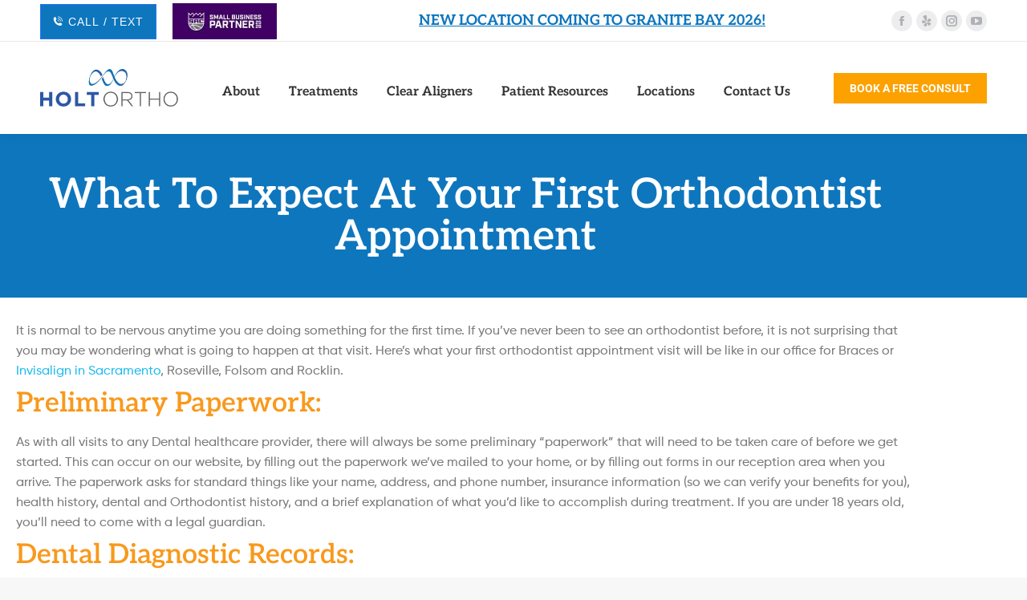

--- FILE ---
content_type: text/html; charset=UTF-8
request_url: https://bracesbyholt.com/what-to-expect-at-your-first-orthodontist-appointment/
body_size: 126124
content:
<!DOCTYPE html>
<!--[if !(IE 6) | !(IE 7) | !(IE 8)  ]><!-->
<html lang="en-US" class="no-js">
<!--<![endif]-->
<head><meta charset="UTF-8" /><script>if(navigator.userAgent.match(/MSIE|Internet Explorer/i)||navigator.userAgent.match(/Trident\/7\..*?rv:11/i)){var href=document.location.href;if(!href.match(/[?&]nowprocket/)){if(href.indexOf("?")==-1){if(href.indexOf("#")==-1){document.location.href=href+"?nowprocket=1"}else{document.location.href=href.replace("#","?nowprocket=1#")}}else{if(href.indexOf("#")==-1){document.location.href=href+"&nowprocket=1"}else{document.location.href=href.replace("#","&nowprocket=1#")}}}}</script><script>(()=>{class RocketLazyLoadScripts{constructor(){this.v="2.0.4",this.userEvents=["keydown","keyup","mousedown","mouseup","mousemove","mouseover","mouseout","touchmove","touchstart","touchend","touchcancel","wheel","click","dblclick","input"],this.attributeEvents=["onblur","onclick","oncontextmenu","ondblclick","onfocus","onmousedown","onmouseenter","onmouseleave","onmousemove","onmouseout","onmouseover","onmouseup","onmousewheel","onscroll","onsubmit"]}async t(){this.i(),this.o(),/iP(ad|hone)/.test(navigator.userAgent)&&this.h(),this.u(),this.l(this),this.m(),this.k(this),this.p(this),this._(),await Promise.all([this.R(),this.L()]),this.lastBreath=Date.now(),this.S(this),this.P(),this.D(),this.O(),this.M(),await this.C(this.delayedScripts.normal),await this.C(this.delayedScripts.defer),await this.C(this.delayedScripts.async),await this.T(),await this.F(),await this.j(),await this.A(),window.dispatchEvent(new Event("rocket-allScriptsLoaded")),this.everythingLoaded=!0,this.lastTouchEnd&&await new Promise(t=>setTimeout(t,500-Date.now()+this.lastTouchEnd)),this.I(),this.H(),this.U(),this.W()}i(){this.CSPIssue=sessionStorage.getItem("rocketCSPIssue"),document.addEventListener("securitypolicyviolation",t=>{this.CSPIssue||"script-src-elem"!==t.violatedDirective||"data"!==t.blockedURI||(this.CSPIssue=!0,sessionStorage.setItem("rocketCSPIssue",!0))},{isRocket:!0})}o(){window.addEventListener("pageshow",t=>{this.persisted=t.persisted,this.realWindowLoadedFired=!0},{isRocket:!0}),window.addEventListener("pagehide",()=>{this.onFirstUserAction=null},{isRocket:!0})}h(){let t;function e(e){t=e}window.addEventListener("touchstart",e,{isRocket:!0}),window.addEventListener("touchend",function i(o){o.changedTouches[0]&&t.changedTouches[0]&&Math.abs(o.changedTouches[0].pageX-t.changedTouches[0].pageX)<10&&Math.abs(o.changedTouches[0].pageY-t.changedTouches[0].pageY)<10&&o.timeStamp-t.timeStamp<200&&(window.removeEventListener("touchstart",e,{isRocket:!0}),window.removeEventListener("touchend",i,{isRocket:!0}),"INPUT"===o.target.tagName&&"text"===o.target.type||(o.target.dispatchEvent(new TouchEvent("touchend",{target:o.target,bubbles:!0})),o.target.dispatchEvent(new MouseEvent("mouseover",{target:o.target,bubbles:!0})),o.target.dispatchEvent(new PointerEvent("click",{target:o.target,bubbles:!0,cancelable:!0,detail:1,clientX:o.changedTouches[0].clientX,clientY:o.changedTouches[0].clientY})),event.preventDefault()))},{isRocket:!0})}q(t){this.userActionTriggered||("mousemove"!==t.type||this.firstMousemoveIgnored?"keyup"===t.type||"mouseover"===t.type||"mouseout"===t.type||(this.userActionTriggered=!0,this.onFirstUserAction&&this.onFirstUserAction()):this.firstMousemoveIgnored=!0),"click"===t.type&&t.preventDefault(),t.stopPropagation(),t.stopImmediatePropagation(),"touchstart"===this.lastEvent&&"touchend"===t.type&&(this.lastTouchEnd=Date.now()),"click"===t.type&&(this.lastTouchEnd=0),this.lastEvent=t.type,t.composedPath&&t.composedPath()[0].getRootNode()instanceof ShadowRoot&&(t.rocketTarget=t.composedPath()[0]),this.savedUserEvents.push(t)}u(){this.savedUserEvents=[],this.userEventHandler=this.q.bind(this),this.userEvents.forEach(t=>window.addEventListener(t,this.userEventHandler,{passive:!1,isRocket:!0})),document.addEventListener("visibilitychange",this.userEventHandler,{isRocket:!0})}U(){this.userEvents.forEach(t=>window.removeEventListener(t,this.userEventHandler,{passive:!1,isRocket:!0})),document.removeEventListener("visibilitychange",this.userEventHandler,{isRocket:!0}),this.savedUserEvents.forEach(t=>{(t.rocketTarget||t.target).dispatchEvent(new window[t.constructor.name](t.type,t))})}m(){const t="return false",e=Array.from(this.attributeEvents,t=>"data-rocket-"+t),i="["+this.attributeEvents.join("],[")+"]",o="[data-rocket-"+this.attributeEvents.join("],[data-rocket-")+"]",s=(e,i,o)=>{o&&o!==t&&(e.setAttribute("data-rocket-"+i,o),e["rocket"+i]=new Function("event",o),e.setAttribute(i,t))};new MutationObserver(t=>{for(const n of t)"attributes"===n.type&&(n.attributeName.startsWith("data-rocket-")||this.everythingLoaded?n.attributeName.startsWith("data-rocket-")&&this.everythingLoaded&&this.N(n.target,n.attributeName.substring(12)):s(n.target,n.attributeName,n.target.getAttribute(n.attributeName))),"childList"===n.type&&n.addedNodes.forEach(t=>{if(t.nodeType===Node.ELEMENT_NODE)if(this.everythingLoaded)for(const i of[t,...t.querySelectorAll(o)])for(const t of i.getAttributeNames())e.includes(t)&&this.N(i,t.substring(12));else for(const e of[t,...t.querySelectorAll(i)])for(const t of e.getAttributeNames())this.attributeEvents.includes(t)&&s(e,t,e.getAttribute(t))})}).observe(document,{subtree:!0,childList:!0,attributeFilter:[...this.attributeEvents,...e]})}I(){this.attributeEvents.forEach(t=>{document.querySelectorAll("[data-rocket-"+t+"]").forEach(e=>{this.N(e,t)})})}N(t,e){const i=t.getAttribute("data-rocket-"+e);i&&(t.setAttribute(e,i),t.removeAttribute("data-rocket-"+e))}k(t){Object.defineProperty(HTMLElement.prototype,"onclick",{get(){return this.rocketonclick||null},set(e){this.rocketonclick=e,this.setAttribute(t.everythingLoaded?"onclick":"data-rocket-onclick","this.rocketonclick(event)")}})}S(t){function e(e,i){let o=e[i];e[i]=null,Object.defineProperty(e,i,{get:()=>o,set(s){t.everythingLoaded?o=s:e["rocket"+i]=o=s}})}e(document,"onreadystatechange"),e(window,"onload"),e(window,"onpageshow");try{Object.defineProperty(document,"readyState",{get:()=>t.rocketReadyState,set(e){t.rocketReadyState=e},configurable:!0}),document.readyState="loading"}catch(t){console.log("WPRocket DJE readyState conflict, bypassing")}}l(t){this.originalAddEventListener=EventTarget.prototype.addEventListener,this.originalRemoveEventListener=EventTarget.prototype.removeEventListener,this.savedEventListeners=[],EventTarget.prototype.addEventListener=function(e,i,o){o&&o.isRocket||!t.B(e,this)&&!t.userEvents.includes(e)||t.B(e,this)&&!t.userActionTriggered||e.startsWith("rocket-")||t.everythingLoaded?t.originalAddEventListener.call(this,e,i,o):(t.savedEventListeners.push({target:this,remove:!1,type:e,func:i,options:o}),"mouseenter"!==e&&"mouseleave"!==e||t.originalAddEventListener.call(this,e,t.savedUserEvents.push,o))},EventTarget.prototype.removeEventListener=function(e,i,o){o&&o.isRocket||!t.B(e,this)&&!t.userEvents.includes(e)||t.B(e,this)&&!t.userActionTriggered||e.startsWith("rocket-")||t.everythingLoaded?t.originalRemoveEventListener.call(this,e,i,o):t.savedEventListeners.push({target:this,remove:!0,type:e,func:i,options:o})}}J(t,e){this.savedEventListeners=this.savedEventListeners.filter(i=>{let o=i.type,s=i.target||window;return e!==o||t!==s||(this.B(o,s)&&(i.type="rocket-"+o),this.$(i),!1)})}H(){EventTarget.prototype.addEventListener=this.originalAddEventListener,EventTarget.prototype.removeEventListener=this.originalRemoveEventListener,this.savedEventListeners.forEach(t=>this.$(t))}$(t){t.remove?this.originalRemoveEventListener.call(t.target,t.type,t.func,t.options):this.originalAddEventListener.call(t.target,t.type,t.func,t.options)}p(t){let e;function i(e){return t.everythingLoaded?e:e.split(" ").map(t=>"load"===t||t.startsWith("load.")?"rocket-jquery-load":t).join(" ")}function o(o){function s(e){const s=o.fn[e];o.fn[e]=o.fn.init.prototype[e]=function(){return this[0]===window&&t.userActionTriggered&&("string"==typeof arguments[0]||arguments[0]instanceof String?arguments[0]=i(arguments[0]):"object"==typeof arguments[0]&&Object.keys(arguments[0]).forEach(t=>{const e=arguments[0][t];delete arguments[0][t],arguments[0][i(t)]=e})),s.apply(this,arguments),this}}if(o&&o.fn&&!t.allJQueries.includes(o)){const e={DOMContentLoaded:[],"rocket-DOMContentLoaded":[]};for(const t in e)document.addEventListener(t,()=>{e[t].forEach(t=>t())},{isRocket:!0});o.fn.ready=o.fn.init.prototype.ready=function(i){function s(){parseInt(o.fn.jquery)>2?setTimeout(()=>i.bind(document)(o)):i.bind(document)(o)}return"function"==typeof i&&(t.realDomReadyFired?!t.userActionTriggered||t.fauxDomReadyFired?s():e["rocket-DOMContentLoaded"].push(s):e.DOMContentLoaded.push(s)),o([])},s("on"),s("one"),s("off"),t.allJQueries.push(o)}e=o}t.allJQueries=[],o(window.jQuery),Object.defineProperty(window,"jQuery",{get:()=>e,set(t){o(t)}})}P(){const t=new Map;document.write=document.writeln=function(e){const i=document.currentScript,o=document.createRange(),s=i.parentElement;let n=t.get(i);void 0===n&&(n=i.nextSibling,t.set(i,n));const c=document.createDocumentFragment();o.setStart(c,0),c.appendChild(o.createContextualFragment(e)),s.insertBefore(c,n)}}async R(){return new Promise(t=>{this.userActionTriggered?t():this.onFirstUserAction=t})}async L(){return new Promise(t=>{document.addEventListener("DOMContentLoaded",()=>{this.realDomReadyFired=!0,t()},{isRocket:!0})})}async j(){return this.realWindowLoadedFired?Promise.resolve():new Promise(t=>{window.addEventListener("load",t,{isRocket:!0})})}M(){this.pendingScripts=[];this.scriptsMutationObserver=new MutationObserver(t=>{for(const e of t)e.addedNodes.forEach(t=>{"SCRIPT"!==t.tagName||t.noModule||t.isWPRocket||this.pendingScripts.push({script:t,promise:new Promise(e=>{const i=()=>{const i=this.pendingScripts.findIndex(e=>e.script===t);i>=0&&this.pendingScripts.splice(i,1),e()};t.addEventListener("load",i,{isRocket:!0}),t.addEventListener("error",i,{isRocket:!0}),setTimeout(i,1e3)})})})}),this.scriptsMutationObserver.observe(document,{childList:!0,subtree:!0})}async F(){await this.X(),this.pendingScripts.length?(await this.pendingScripts[0].promise,await this.F()):this.scriptsMutationObserver.disconnect()}D(){this.delayedScripts={normal:[],async:[],defer:[]},document.querySelectorAll("script[type$=rocketlazyloadscript]").forEach(t=>{t.hasAttribute("data-rocket-src")?t.hasAttribute("async")&&!1!==t.async?this.delayedScripts.async.push(t):t.hasAttribute("defer")&&!1!==t.defer||"module"===t.getAttribute("data-rocket-type")?this.delayedScripts.defer.push(t):this.delayedScripts.normal.push(t):this.delayedScripts.normal.push(t)})}async _(){await this.L();let t=[];document.querySelectorAll("script[type$=rocketlazyloadscript][data-rocket-src]").forEach(e=>{let i=e.getAttribute("data-rocket-src");if(i&&!i.startsWith("data:")){i.startsWith("//")&&(i=location.protocol+i);try{const o=new URL(i).origin;o!==location.origin&&t.push({src:o,crossOrigin:e.crossOrigin||"module"===e.getAttribute("data-rocket-type")})}catch(t){}}}),t=[...new Map(t.map(t=>[JSON.stringify(t),t])).values()],this.Y(t,"preconnect")}async G(t){if(await this.K(),!0!==t.noModule||!("noModule"in HTMLScriptElement.prototype))return new Promise(e=>{let i;function o(){(i||t).setAttribute("data-rocket-status","executed"),e()}try{if(navigator.userAgent.includes("Firefox/")||""===navigator.vendor||this.CSPIssue)i=document.createElement("script"),[...t.attributes].forEach(t=>{let e=t.nodeName;"type"!==e&&("data-rocket-type"===e&&(e="type"),"data-rocket-src"===e&&(e="src"),i.setAttribute(e,t.nodeValue))}),t.text&&(i.text=t.text),t.nonce&&(i.nonce=t.nonce),i.hasAttribute("src")?(i.addEventListener("load",o,{isRocket:!0}),i.addEventListener("error",()=>{i.setAttribute("data-rocket-status","failed-network"),e()},{isRocket:!0}),setTimeout(()=>{i.isConnected||e()},1)):(i.text=t.text,o()),i.isWPRocket=!0,t.parentNode.replaceChild(i,t);else{const i=t.getAttribute("data-rocket-type"),s=t.getAttribute("data-rocket-src");i?(t.type=i,t.removeAttribute("data-rocket-type")):t.removeAttribute("type"),t.addEventListener("load",o,{isRocket:!0}),t.addEventListener("error",i=>{this.CSPIssue&&i.target.src.startsWith("data:")?(console.log("WPRocket: CSP fallback activated"),t.removeAttribute("src"),this.G(t).then(e)):(t.setAttribute("data-rocket-status","failed-network"),e())},{isRocket:!0}),s?(t.fetchPriority="high",t.removeAttribute("data-rocket-src"),t.src=s):t.src="data:text/javascript;base64,"+window.btoa(unescape(encodeURIComponent(t.text)))}}catch(i){t.setAttribute("data-rocket-status","failed-transform"),e()}});t.setAttribute("data-rocket-status","skipped")}async C(t){const e=t.shift();return e?(e.isConnected&&await this.G(e),this.C(t)):Promise.resolve()}O(){this.Y([...this.delayedScripts.normal,...this.delayedScripts.defer,...this.delayedScripts.async],"preload")}Y(t,e){this.trash=this.trash||[];let i=!0;var o=document.createDocumentFragment();t.forEach(t=>{const s=t.getAttribute&&t.getAttribute("data-rocket-src")||t.src;if(s&&!s.startsWith("data:")){const n=document.createElement("link");n.href=s,n.rel=e,"preconnect"!==e&&(n.as="script",n.fetchPriority=i?"high":"low"),t.getAttribute&&"module"===t.getAttribute("data-rocket-type")&&(n.crossOrigin=!0),t.crossOrigin&&(n.crossOrigin=t.crossOrigin),t.integrity&&(n.integrity=t.integrity),t.nonce&&(n.nonce=t.nonce),o.appendChild(n),this.trash.push(n),i=!1}}),document.head.appendChild(o)}W(){this.trash.forEach(t=>t.remove())}async T(){try{document.readyState="interactive"}catch(t){}this.fauxDomReadyFired=!0;try{await this.K(),this.J(document,"readystatechange"),document.dispatchEvent(new Event("rocket-readystatechange")),await this.K(),document.rocketonreadystatechange&&document.rocketonreadystatechange(),await this.K(),this.J(document,"DOMContentLoaded"),document.dispatchEvent(new Event("rocket-DOMContentLoaded")),await this.K(),this.J(window,"DOMContentLoaded"),window.dispatchEvent(new Event("rocket-DOMContentLoaded"))}catch(t){console.error(t)}}async A(){try{document.readyState="complete"}catch(t){}try{await this.K(),this.J(document,"readystatechange"),document.dispatchEvent(new Event("rocket-readystatechange")),await this.K(),document.rocketonreadystatechange&&document.rocketonreadystatechange(),await this.K(),this.J(window,"load"),window.dispatchEvent(new Event("rocket-load")),await this.K(),window.rocketonload&&window.rocketonload(),await this.K(),this.allJQueries.forEach(t=>t(window).trigger("rocket-jquery-load")),await this.K(),this.J(window,"pageshow");const t=new Event("rocket-pageshow");t.persisted=this.persisted,window.dispatchEvent(t),await this.K(),window.rocketonpageshow&&window.rocketonpageshow({persisted:this.persisted})}catch(t){console.error(t)}}async K(){Date.now()-this.lastBreath>45&&(await this.X(),this.lastBreath=Date.now())}async X(){return document.hidden?new Promise(t=>setTimeout(t)):new Promise(t=>requestAnimationFrame(t))}B(t,e){return e===document&&"readystatechange"===t||(e===document&&"DOMContentLoaded"===t||(e===window&&"DOMContentLoaded"===t||(e===window&&"load"===t||e===window&&"pageshow"===t)))}static run(){(new RocketLazyLoadScripts).t()}}RocketLazyLoadScripts.run()})();</script>
	
				<meta name="viewport" content="width=device-width, initial-scale=1, maximum-scale=1, user-scalable=0"/>
				<link rel="profile" href="https://gmpg.org/xfn/11" />
	<script type="rocketlazyloadscript">
var theplus_ajax_url = "https://bracesbyholt.com/wp-admin/admin-ajax.php";
		var theplus_ajax_post_url = "https://bracesbyholt.com/wp-admin/admin-post.php";
		var theplus_nonce = "8fdee2ddda";
</script>
<meta name='robots' content='index, follow, max-image-preview:large, max-snippet:-1, max-video-preview:-1' />

	<!-- This site is optimized with the Yoast SEO plugin v26.8 - https://yoast.com/product/yoast-seo-wordpress/ -->
	<title>What To Expect At Your First Orthodontist Appointment ? - Dr. Holt</title>
<link data-rocket-prefetch href="https://widget.prod.equally.ai" rel="dns-prefetch">
<link data-rocket-prefetch href="https://www.google-analytics.com" rel="dns-prefetch">
<link data-rocket-prefetch href="https://www.googletagmanager.com" rel="dns-prefetch">
<link data-rocket-prefetch href="https://fonts.googleapis.com" rel="dns-prefetch">
<link data-rocket-prefetch href="https://cdnjs.cloudflare.com" rel="dns-prefetch">
<link data-rocket-prefetch href="https://connect.podium.com" rel="dns-prefetch">
<link data-rocket-preload as="style" href="https://fonts.googleapis.com/css?family=Aleo%3A400%2C500%2C600%2C700%7CRoboto%3A400%2C500%2C600%2C700%7CPoppins%3A400%2C600%2C700%7COpen%20Sans%3A400%2C600%2C700&#038;display=swap" rel="preload">
<link href="https://fonts.googleapis.com/css?family=Aleo%3A400%2C500%2C600%2C700%7CRoboto%3A400%2C500%2C600%2C700%7CPoppins%3A400%2C600%2C700%7COpen%20Sans%3A400%2C600%2C700&#038;display=swap" media="print" onload="this.media=&#039;all&#039;" rel="stylesheet">
<style id="wpr-usedcss">img:is([sizes=auto i],[sizes^="auto," i]){contain-intrinsic-size:3000px 1500px}img.emoji{display:inline!important;border:none!important;box-shadow:none!important;height:1em!important;width:1em!important;margin:0 .07em!important;vertical-align:-.1em!important;background:0 0!important;padding:0!important}:root{--wp--preset--aspect-ratio--square:1;--wp--preset--aspect-ratio--4-3:4/3;--wp--preset--aspect-ratio--3-4:3/4;--wp--preset--aspect-ratio--3-2:3/2;--wp--preset--aspect-ratio--2-3:2/3;--wp--preset--aspect-ratio--16-9:16/9;--wp--preset--aspect-ratio--9-16:9/16;--wp--preset--color--black:#000000;--wp--preset--color--cyan-bluish-gray:#abb8c3;--wp--preset--color--white:#FFF;--wp--preset--color--pale-pink:#f78da7;--wp--preset--color--vivid-red:#cf2e2e;--wp--preset--color--luminous-vivid-orange:#ff6900;--wp--preset--color--luminous-vivid-amber:#fcb900;--wp--preset--color--light-green-cyan:#7bdcb5;--wp--preset--color--vivid-green-cyan:#00d084;--wp--preset--color--pale-cyan-blue:#8ed1fc;--wp--preset--color--vivid-cyan-blue:#0693e3;--wp--preset--color--vivid-purple:#9b51e0;--wp--preset--color--accent:#1ebbf0;--wp--preset--color--dark-gray:#111;--wp--preset--color--light-gray:#767676;--wp--preset--gradient--vivid-cyan-blue-to-vivid-purple:linear-gradient(135deg,rgb(6, 147, 227) 0%,rgb(155, 81, 224) 100%);--wp--preset--gradient--light-green-cyan-to-vivid-green-cyan:linear-gradient(135deg,rgb(122, 220, 180) 0%,rgb(0, 208, 130) 100%);--wp--preset--gradient--luminous-vivid-amber-to-luminous-vivid-orange:linear-gradient(135deg,rgb(252, 185, 0) 0%,rgb(255, 105, 0) 100%);--wp--preset--gradient--luminous-vivid-orange-to-vivid-red:linear-gradient(135deg,rgb(255, 105, 0) 0%,rgb(207, 46, 46) 100%);--wp--preset--gradient--very-light-gray-to-cyan-bluish-gray:linear-gradient(135deg,rgb(238, 238, 238) 0%,rgb(169, 184, 195) 100%);--wp--preset--gradient--cool-to-warm-spectrum:linear-gradient(135deg,rgb(74, 234, 220) 0%,rgb(151, 120, 209) 20%,rgb(207, 42, 186) 40%,rgb(238, 44, 130) 60%,rgb(251, 105, 98) 80%,rgb(254, 248, 76) 100%);--wp--preset--gradient--blush-light-purple:linear-gradient(135deg,rgb(255, 206, 236) 0%,rgb(152, 150, 240) 100%);--wp--preset--gradient--blush-bordeaux:linear-gradient(135deg,rgb(254, 205, 165) 0%,rgb(254, 45, 45) 50%,rgb(107, 0, 62) 100%);--wp--preset--gradient--luminous-dusk:linear-gradient(135deg,rgb(255, 203, 112) 0%,rgb(199, 81, 192) 50%,rgb(65, 88, 208) 100%);--wp--preset--gradient--pale-ocean:linear-gradient(135deg,rgb(255, 245, 203) 0%,rgb(182, 227, 212) 50%,rgb(51, 167, 181) 100%);--wp--preset--gradient--electric-grass:linear-gradient(135deg,rgb(202, 248, 128) 0%,rgb(113, 206, 126) 100%);--wp--preset--gradient--midnight:linear-gradient(135deg,rgb(2, 3, 129) 0%,rgb(40, 116, 252) 100%);--wp--preset--font-size--small:13px;--wp--preset--font-size--medium:20px;--wp--preset--font-size--large:36px;--wp--preset--font-size--x-large:42px;--wp--preset--spacing--20:0.44rem;--wp--preset--spacing--30:0.67rem;--wp--preset--spacing--40:1rem;--wp--preset--spacing--50:1.5rem;--wp--preset--spacing--60:2.25rem;--wp--preset--spacing--70:3.38rem;--wp--preset--spacing--80:5.06rem;--wp--preset--shadow--natural:6px 6px 9px rgba(0, 0, 0, .2);--wp--preset--shadow--deep:12px 12px 50px rgba(0, 0, 0, .4);--wp--preset--shadow--sharp:6px 6px 0px rgba(0, 0, 0, .2);--wp--preset--shadow--outlined:6px 6px 0px -3px rgb(255, 255, 255),6px 6px rgb(0, 0, 0);--wp--preset--shadow--crisp:6px 6px 0px rgb(0, 0, 0)}:where(.is-layout-flex){gap:.5em}:where(.is-layout-grid){gap:.5em}:where(.wp-block-post-template.is-layout-flex){gap:1.25em}:where(.wp-block-post-template.is-layout-grid){gap:1.25em}:where(.wp-block-term-template.is-layout-flex){gap:1.25em}:where(.wp-block-term-template.is-layout-grid){gap:1.25em}:where(.wp-block-columns.is-layout-flex){gap:2em}:where(.wp-block-columns.is-layout-grid){gap:2em}:root :where(.wp-block-pullquote){font-size:1.5em;line-height:1.6}.animted-content-inner{position:relative;display:block;width:100%;z-index:1}.text-left{text-align:left}@media (max-width:600px){.text--mobilecenter{text-align:center!important;margin:0 auto!important}}.pt-plus-button-wrapper{position:relative;display:block}.ts-button.content_hover_effect{position:relative;display:inline-block;width:auto}.pt_plus_button{position:relative;display:inline-block;width:auto}a.button-link-wrap:hover{text-decoration:blink}.pt_plus_button .button-link-wrap i{padding-left:5px;padding-right:5px;vertical-align:middle}.pt_plus_button .button-link-wrap{position:relative;display:inline-flex;align-items:center;padding:15px 30px;font-size:16px;line-height:25px;letter-spacing:1px;cursor:pointer;color:#000;-webkit-transition:.3s linear;-moz-transition:.3s linear;-ms-transition:.3s linear;-o-transition:.3s linear;transition:all .3s linear}.pt_plus_button .btn-icon.button-after svg{height:25px;width:25px}.button-link-wrap i.button-after{margin-left:10px}html.video{overflow:inherit!important}html.video:before{content:unset!important}html.opacity{position:relative;opacity:1}.pt_plus_button.button-style-11 .button-link-wrap{display:inline-block;color:#fff;background:#252525;border:1px solid #252525;overflow:hidden}.pt_plus_button.button-style-11 .button-link-wrap:hover>span{-webkit-transform:translate3d(0,100%,0);-ms-transform:translate3d(0,100%,0);-moz-transform:translate3d(0,100%,0);-o-transform:translate3d(0,100%,0);transform:translate3d(0,100%,0);display:block;opacity:0}.pt_plus_button.button-style-11 .button-link-wrap::before{content:attr(data-hover);position:absolute;top:0;left:0;width:100%;height:100%;color:#252525;background:#ff214f;display:grid;align-items:center;text-align:center}.pt_plus_button.button-style-11 .button-link-wrap::before,.pt_plus_button.button-style-11 .button-link-wrap>span{-webkit-transition:-webkit-transform .3s;-moz-transition:-moz-transform .3s;-o-transition:-o-transform .3s;-ms-transition:-ms-transform .3s;transition:transform .3s;-webkit-transition-timing-function:cubic-bezier(.75,0,.125,1);transition-timing-function:cubic-bezier(.75,0,.125,1);padding:15px 30px;display:block}.pt_plus_button.button-style-11.hover-left .button-link-wrap::before{-webkit-transform:translate3d(-100%,0,0);-ms-transform:translate3d(-100%,0,0);-moz-transform:translate3d(-100%,0,0);-o-transform:translate3d(-100%,0,0);transform:translate3d(-100%,0,0)}.pt_plus_button.button-style-11.hover-left .button-link-wrap:hover::before{-webkit-transform:translate3d(0,0,0);-ms-transform:translate3d(0,0,0);-moz-transform:translate3d(0,0,0);-o-transform:translate3d(0,0,0);transform:translate3d(0,0,0)}.pt_plus_button.button-style-11 .button-link-wrap{overflow:hidden;padding:0}.pt_plus_button.button-style-11 .button-link-wrap::before,.pt_plus_button.button-style-11 .button-link-wrap>span{display:inline-flex;align-items:center;justify-content:center}.service-border-box{border:1px solid}.pt_plus_info_box{display:block;position:relative;width:100%;-webkit-transition:.25s linear;-moz-transition:.25s linear;-o-transition:.25s linear;-ms-transition:.25s linear;transition:all .25s linear;z-index:1}.pt_plus_info_box .info-box-inner{-webkit-transition:.3s;-moz-transition:.3s;-o-transition:.3s;-ms-transition:.3s;transition:all .3s}.pt_plus_info_box object{min-height:100%}.service-media{display:-webkit-box;display:-webkit-flex;display:-ms-flexbox;display:flex;-webkit-box-align:start;-webkit-align-items:flex-start;-ms-flex-align:start;align-items:flex-start}.service-content{-webkit-flex:1 1 0%;-ms-flex:1 1 0%;flex:1 1 0%}.m-r-16{margin-right:16px}.service-title{font-size:18px;margin-bottom:.5rem;font-family:inherit;font-weight:500;line-height:1.1}.service-desc{margin-top:0}.service-desc p{margin:0}.vertical-center{align-items:center}.info-box-inner .service-icon{font-size:inherit;top:auto;word-spacing:initial}.info-box-inner .service-desc,.info-box-inner .service-desc p,.info-box-inner .service-icon,.info-box-inner .service-title{-webkit-transition:.3s linear;-moz-transition:.3s linear;-o-transition:.3s linear;-ms-transition:.3s linear;transition:all .3s linear}.perspective{-webkit-transform:perspective(1000px);-ms-transform:perspective(1000px);-moz-transform:perspective(1000px);-o-transform:perspective(1000px);transform:perspective(1000px);-webkit-transform-style:preserve-3d;transform-style:preserve-3d}.pt_plus_info_box.info-box-style_1 .info-box-inner .service-title{margin-top:0}.pt_plus_info_box .info-box-bg-box{transition:.4s;-webkit-transition:.4s;-moz-transition:.4s;-o-transition:.4s;-ms-transition:.4s}.pt_plus_info_box .ts-button{margin-top:15px}.pt_plus_info_box .info-box-inner:focus{outline:0}.pt_plus_info_box .info-box-bg-box{position:relative}.pt_plus_info_box .infobox-overlay-color{position:absolute;left:0;top:0;bottom:0;right:0;width:100%;height:100%;background-color:#fff0;transition:all .3s linear;z-index:1}.pt_plus_info_box .info-box-bg-box>div:first-child{position:relative;z-index:11}.pt_plus_info_box .service-icon-wrap{-webkit-transition:.3s linear;-moz-transition:.3s linear;-o-transition:.3s linear;-ms-transition:.3s linear;transition:all .3s linear}.pt_plus_info_box .info-box-inner div:not(.service-flipbox-content)>.service-icon{display:flex;justify-content:center;align-items:center}.pt_plus_info_box.info-box-style_1 .m-r-16{position:relative}@font-face{font-display:swap;font-family:icomoon-the7-font;src:url(https://bracesbyholt.com/wp-content/themes/dt-the7/fonts/icomoon-the7-font/icomoon-the7-font.ttf?wi57p5) format('truetype'),url(https://bracesbyholt.com/wp-content/themes/dt-the7/fonts/icomoon-the7-font/icomoon-the7-font.woff?wi57p5) format('woff');font-weight:400;font-style:normal}:root{--direction-multiplier:1}body.rtl,html[dir=rtl]{--direction-multiplier:-1}.elementor-screen-only,.screen-reader-text,.screen-reader-text span{height:1px;margin:-1px;overflow:hidden;padding:0;position:absolute;top:-10000em;width:1px;clip:rect(0,0,0,0);border:0}.elementor *,.elementor :after,.elementor :before{box-sizing:border-box}.elementor a{box-shadow:none;text-decoration:none}.elementor hr{background-color:transparent;margin:0}.elementor img{border:none;border-radius:0;box-shadow:none;height:auto;max-width:100%}.elementor .elementor-widget:not(.elementor-widget-text-editor):not(.elementor-widget-theme-post-content) figure{margin:0}.elementor embed,.elementor iframe,.elementor object,.elementor video{border:none;line-height:1;margin:0;max-width:100%;width:100%}.elementor-widget-wrap .elementor-element.elementor-widget__width-auto{max-width:100%}.elementor-element{--flex-direction:initial;--flex-wrap:initial;--justify-content:initial;--align-items:initial;--align-content:initial;--gap:initial;--flex-basis:initial;--flex-grow:initial;--flex-shrink:initial;--order:initial;--align-self:initial;align-self:var(--align-self);flex-basis:var(--flex-basis);flex-grow:var(--flex-grow);flex-shrink:var(--flex-shrink);order:var(--order)}.elementor-element:where(.e-con-full,.elementor-widget){align-content:var(--align-content);align-items:var(--align-items);flex-direction:var(--flex-direction);flex-wrap:var(--flex-wrap);gap:var(--row-gap) var(--column-gap);justify-content:var(--justify-content)}.elementor-invisible{visibility:hidden}:root{--page-title-display:block}.elementor-page-title{display:var(--page-title-display)}.elementor-section{position:relative}.elementor-section .elementor-container{display:flex;margin-inline:auto;position:relative}@media (max-width:1024px){.elementor-section .elementor-container{flex-wrap:wrap}}.elementor-widget-wrap{align-content:flex-start;flex-wrap:wrap;position:relative;width:100%}.elementor:not(.elementor-bc-flex-widget) .elementor-widget-wrap{display:flex}.elementor-widget-wrap>.elementor-element{width:100%}.elementor-widget-wrap.e-swiper-container{width:calc(100% - (var(--e-column-margin-left,0px) + var(--e-column-margin-right,0px)))}.elementor-widget{position:relative}.elementor-widget:not(:last-child){margin-block-end:var(--kit-widget-spacing,20px)}.elementor-widget:not(:last-child).elementor-widget__width-auto{margin-block-end:0}.elementor-column{display:flex;min-height:1px;position:relative}.elementor-column-gap-default>.elementor-column>.elementor-element-populated{padding:10px}@media (min-width:768px){.elementor-column.elementor-col-33{width:33.333%}.elementor-column.elementor-col-50{width:50%}.elementor-column.elementor-col-100{width:100%}}@media (min-width:1025px){#elementor-device-mode:after{content:"desktop"}}@media (min-width:-1){#elementor-device-mode:after{content:"widescreen"}}@media (max-width:-1){#elementor-device-mode:after{content:"laptop";content:"tablet_extra"}}@media (max-width:1024px){#elementor-device-mode:after{content:"tablet"}}@media (max-width:-1){#elementor-device-mode:after{content:"mobile_extra"}}@media (max-width:767px){.elementor-mobile-align-center{text-align:center}.elementor-column{width:100%}#elementor-device-mode:after{content:"mobile"}}.e-con{--border-radius:0;--border-top-width:0px;--border-right-width:0px;--border-bottom-width:0px;--border-left-width:0px;--border-style:initial;--border-color:initial;--container-widget-width:100%;--container-widget-height:initial;--container-widget-flex-grow:0;--container-widget-align-self:initial;--content-width:min(100%,var(--container-max-width,1140px));--width:100%;--min-height:initial;--height:auto;--text-align:initial;--margin-top:0px;--margin-right:0px;--margin-bottom:0px;--margin-left:0px;--padding-top:var(--container-default-padding-top,10px);--padding-right:var(--container-default-padding-right,10px);--padding-bottom:var(--container-default-padding-bottom,10px);--padding-left:var(--container-default-padding-left,10px);--position:relative;--z-index:revert;--overflow:visible;--gap:var(--widgets-spacing,20px);--row-gap:var(--widgets-spacing-row,20px);--column-gap:var(--widgets-spacing-column,20px);--overlay-mix-blend-mode:initial;--overlay-opacity:1;--overlay-transition:0.3s;--e-con-grid-template-columns:repeat(3,1fr);--e-con-grid-template-rows:repeat(2,1fr);border-radius:var(--border-radius);height:var(--height);min-height:var(--min-height);min-width:0;overflow:var(--overflow);position:var(--position);width:var(--width);z-index:var(--z-index);--flex-wrap-mobile:wrap}.e-con:where(:not(.e-div-block-base)){transition:background var(--background-transition,.3s),border var(--border-transition,.3s),box-shadow var(--border-transition,.3s),transform var(--e-con-transform-transition-duration,.4s)}.e-con{--margin-block-start:var(--margin-top);--margin-block-end:var(--margin-bottom);--margin-inline-start:var(--margin-left);--margin-inline-end:var(--margin-right);--padding-inline-start:var(--padding-left);--padding-inline-end:var(--padding-right);--padding-block-start:var(--padding-top);--padding-block-end:var(--padding-bottom);--border-block-start-width:var(--border-top-width);--border-block-end-width:var(--border-bottom-width);--border-inline-start-width:var(--border-left-width);--border-inline-end-width:var(--border-right-width)}body.rtl .e-con{--padding-inline-start:var(--padding-right);--padding-inline-end:var(--padding-left);--margin-inline-start:var(--margin-right);--margin-inline-end:var(--margin-left);--border-inline-start-width:var(--border-right-width);--border-inline-end-width:var(--border-left-width)}.e-con{margin-block-end:var(--margin-block-end);margin-block-start:var(--margin-block-start);margin-inline-end:var(--margin-inline-end);margin-inline-start:var(--margin-inline-start);padding-inline-end:var(--padding-inline-end);padding-inline-start:var(--padding-inline-start)}.e-con>.e-con-inner{padding-block-end:var(--padding-block-end);padding-block-start:var(--padding-block-start);text-align:var(--text-align)}.e-con,.e-con>.e-con-inner{display:var(--display)}.e-con>.e-con-inner{gap:var(--row-gap) var(--column-gap);height:100%;margin:0 auto;max-width:var(--content-width);padding-inline-end:0;padding-inline-start:0;width:100%}:is(.elementor-section-wrap,[data-elementor-id])>.e-con{--margin-left:auto;--margin-right:auto;max-width:min(100%,var(--width))}.e-con .elementor-widget.elementor-widget{margin-block-end:0}.e-con:before,.e-con>.elementor-motion-effects-container>.elementor-motion-effects-layer:before{border-block-end-width:var(--border-block-end-width);border-block-start-width:var(--border-block-start-width);border-color:var(--border-color);border-inline-end-width:var(--border-inline-end-width);border-inline-start-width:var(--border-inline-start-width);border-radius:var(--border-radius);border-style:var(--border-style);content:var(--background-overlay);display:block;height:max(100% + var(--border-top-width) + var(--border-bottom-width),100%);left:calc(0px - var(--border-left-width));mix-blend-mode:var(--overlay-mix-blend-mode);opacity:var(--overlay-opacity);position:absolute;top:calc(0px - var(--border-top-width));transition:var(--overlay-transition,.3s);width:max(100% + var(--border-left-width) + var(--border-right-width),100%)}.e-con:before{transition:background var(--overlay-transition,.3s),border-radius var(--border-transition,.3s),opacity var(--overlay-transition,.3s)}.e-con .elementor-widget{min-width:0}.e-con .elementor-widget.e-widget-swiper{width:100%}.e-con>.e-con-inner>.elementor-widget>.elementor-widget-container,.e-con>.elementor-widget>.elementor-widget-container{height:100%}.e-con.e-con>.e-con-inner>.elementor-widget,.elementor.elementor .e-con>.elementor-widget{max-width:100%}.e-con .elementor-widget:not(:last-child){--kit-widget-spacing:0px}.elementor-element:where(:not(.e-con)):where(:not(.e-div-block-base)) .elementor-widget-container,.elementor-element:where(:not(.e-con)):where(:not(.e-div-block-base)):not(:has(.elementor-widget-container)){transition:background .3s,border .3s,border-radius .3s,box-shadow .3s,transform var(--e-transform-transition-duration,.4s)}.elementor-heading-title{line-height:1;margin:0;padding:0}.animated{animation-duration:1.25s}.animated.reverse{animation-direction:reverse;animation-fill-mode:forwards}@media (prefers-reduced-motion:reduce){.animated{animation:none!important}html *{transition-delay:0s!important;transition-duration:0s!important}}.elementor-kit-7{--e-global-color-primary:#6EC1E4;--e-global-color-secondary:#54595F;--e-global-color-text:#7A7A7A;--e-global-color-accent:#61CE70;--e-global-color-9328b32:#0E76BD;--e-global-color-b11e5f2:#F8991D;--e-global-color-71d6c62:#6CC60E;--e-global-typography-primary-font-family:"Aleo";--e-global-typography-primary-font-weight:600;--e-global-typography-secondary-font-family:"Roboto Slab";--e-global-typography-secondary-font-weight:400;--e-global-typography-text-font-family:"Gilroy";--e-global-typography-text-font-weight:400;--e-global-typography-accent-font-family:"Roboto";--e-global-typography-accent-font-weight:500;--e-global-typography-6113b14-font-family:"Aleo";--e-global-typography-6113b14-font-size:45px;--e-global-typography-6113b14-font-weight:600;--e-global-typography-6113b14-line-height:1.1em;--e-global-typography-6113b14-letter-spacing:1.2px;--e-global-typography-0b4baeb-font-family:"Gilroy";--e-global-typography-0b4baeb-font-size:16px;--e-global-typography-0b4baeb-font-weight:400;--e-global-typography-0b4baeb-line-height:1.5em}.elementor-section.elementor-section-boxed>.elementor-container{max-width:1140px}.e-con{--container-max-width:1140px}.elementor-widget:not(:last-child){margin-block-end:20px}.elementor-element{--widgets-spacing:20px 20px;--widgets-spacing-row:20px;--widgets-spacing-column:20px}@media(max-width:1024px){.elementor-kit-7{--e-global-typography-6113b14-font-size:30px}.elementor-section.elementor-section-boxed>.elementor-container{max-width:1024px}.e-con{--container-max-width:1024px}}@media(max-width:767px){.elementor-section.elementor-section-boxed>.elementor-container{max-width:767px}.e-con{--container-max-width:767px}}@font-face{font-family:Gilroy;font-style:normal;font-weight:400;font-display:swap;src:url('https://bracesbyholt.com/wp-content/uploads/2022/08/Gilroy-Regular.ttf') format('truetype')}@font-face{font-family:Gilroy;font-style:normal;font-weight:400;font-display:swap;src:url('https://bracesbyholt.com/wp-content/uploads/2022/08/Gilroy-Medium.ttf') format('truetype')}.elementor-widget-heading .elementor-heading-title[class*=elementor-size-]>a{color:inherit;font-size:inherit;line-height:inherit}.elementor-post-navigation-borders-yes .elementor-post-navigation__separator{background-color:#d5d8dc;height:100%;margin:0 auto;width:1px}.elementor-post-navigation{display:flex;overflow:hidden}.elementor-post-navigation .post-navigation__arrow-wrapper{color:#d5d8dc;display:flex;fill:#d5d8dc}.elementor-post-navigation .post-navigation__arrow-wrapper.post-navigation__arrow-next,.elementor-post-navigation .post-navigation__arrow-wrapper.post-navigation__arrow-prev{font-size:30px}.elementor-post-navigation .post-navigation__arrow-wrapper i{transform:translateY(-5%)}.elementor-post-navigation .post-navigation__arrow-wrapper svg{height:auto;width:1em}.elementor-post-navigation .post-navigation__arrow-wrapper .e-font-icon-svg{height:1em}.elementor-post-navigation .elementor-post-navigation__link__next,.elementor-post-navigation .elementor-post-navigation__link__prev{overflow:hidden}.elementor-post-navigation .elementor-post-navigation__link a{align-items:center;display:flex;gap:15px;max-width:100%}.elementor-post-navigation .post-navigation__next--label,.elementor-post-navigation .post-navigation__prev--label{font-size:.8em;text-transform:uppercase}.elementor-post-navigation .post-navigation__next--title,.elementor-post-navigation .post-navigation__prev--title{font-size:.7em}.elementor-post-navigation .post-navigation__next--label,.elementor-post-navigation .post-navigation__next--title,.elementor-post-navigation .post-navigation__prev--label,.elementor-post-navigation .post-navigation__prev--title{overflow:hidden;text-overflow:ellipsis}.elementor-post-navigation span.elementor-post-navigation__link__next{text-align:end}.elementor-post-navigation span.elementor-post-navigation__link__next,.elementor-post-navigation span.elementor-post-navigation__link__prev{display:flex;flex-direction:column}.elementor-post-navigation .elementor-post-navigation__link{overflow:hidden;text-overflow:ellipsis;white-space:nowrap;width:calc(50% - .5px)}.elementor-post-navigation .elementor-post-navigation__separator-wrapper{text-align:center}.elementor-post-navigation .elementor-post-navigation__next{text-align:end}.elementor-post-navigation .elementor-post-navigation__next a{justify-content:flex-end}.elementor-840 .elementor-element.elementor-element-6d7aabd5:not(.elementor-motion-effects-element-type-background),.elementor-840 .elementor-element.elementor-element-6d7aabd5>.elementor-motion-effects-container>.elementor-motion-effects-layer{background-color:var(--e-global-color-9328b32)}.elementor-840 .elementor-element.elementor-element-6d7aabd5{transition:background .3s,border .3s,border-radius .3s,box-shadow .3s;padding:40px 10px}.elementor-840 .elementor-element.elementor-element-6d7aabd5>.elementor-background-overlay{transition:background .3s,border-radius .3s,opacity .3s}.elementor-widget-theme-post-title .elementor-heading-title{font-family:var( --e-global-typography-primary-font-family ),Sans-serif;font-weight:var(--e-global-typography-primary-font-weight);color:var(--e-global-color-primary)}.elementor-840 .elementor-element.elementor-element-c66f9c{text-align:center}.elementor-840 .elementor-element.elementor-element-c66f9c .elementor-heading-title{font-family:Aleo,Sans-serif;font-weight:600;color:var(--e-global-color-the7_buttons_text_color_mode)}.elementor-840 .elementor-element.elementor-element-25d0fc04{padding:20px 10px 10px}.elementor-widget-text-editor{font-family:var( --e-global-typography-text-font-family ),Sans-serif;font-weight:var(--e-global-typography-text-font-weight);color:var(--e-global-color-text);--textColor:var(--e-global-color-text)}.elementor-840 .elementor-element.elementor-element-568cdbfb{font-family:Gilroy,Sans-serif;font-weight:400}.elementor-840 .elementor-element.elementor-element-66704fa1{margin-top:20px;margin-bottom:20px}.elementor-widget-post-navigation span.post-navigation__prev--label{color:var(--e-global-color-text)}.elementor-widget-post-navigation span.post-navigation__next--label{color:var(--e-global-color-text)}.elementor-widget-post-navigation span.post-navigation__next--label,.elementor-widget-post-navigation span.post-navigation__prev--label{font-family:var( --e-global-typography-secondary-font-family ),Sans-serif;font-weight:var(--e-global-typography-secondary-font-weight)}.elementor-widget-post-navigation span.post-navigation__next--title,.elementor-widget-post-navigation span.post-navigation__prev--title{color:var(--e-global-color-secondary);font-family:var( --e-global-typography-secondary-font-family ),Sans-serif;font-weight:var(--e-global-typography-secondary-font-weight)}@font-face{font-display:swap;font-family:Aleo;font-style:normal;font-weight:400;src:url(https://fonts.gstatic.com/s/aleo/v16/c4mv1nF8G8_swA3J0Q.woff2) format('woff2');unicode-range:U+0000-00FF,U+0131,U+0152-0153,U+02BB-02BC,U+02C6,U+02DA,U+02DC,U+0304,U+0308,U+0329,U+2000-206F,U+20AC,U+2122,U+2191,U+2193,U+2212,U+2215,U+FEFF,U+FFFD}@font-face{font-display:swap;font-family:Aleo;font-style:normal;font-weight:500;src:url(https://fonts.gstatic.com/s/aleo/v16/c4mv1nF8G8_swA3J0Q.woff2) format('woff2');unicode-range:U+0000-00FF,U+0131,U+0152-0153,U+02BB-02BC,U+02C6,U+02DA,U+02DC,U+0304,U+0308,U+0329,U+2000-206F,U+20AC,U+2122,U+2191,U+2193,U+2212,U+2215,U+FEFF,U+FFFD}@font-face{font-display:swap;font-family:Aleo;font-style:normal;font-weight:600;src:url(https://fonts.gstatic.com/s/aleo/v16/c4mv1nF8G8_swA3J0Q.woff2) format('woff2');unicode-range:U+0000-00FF,U+0131,U+0152-0153,U+02BB-02BC,U+02C6,U+02DA,U+02DC,U+0304,U+0308,U+0329,U+2000-206F,U+20AC,U+2122,U+2191,U+2193,U+2212,U+2215,U+FEFF,U+FFFD}@font-face{font-display:swap;font-family:Aleo;font-style:normal;font-weight:700;src:url(https://fonts.gstatic.com/s/aleo/v16/c4mv1nF8G8_swA3J0Q.woff2) format('woff2');unicode-range:U+0000-00FF,U+0131,U+0152-0153,U+02BB-02BC,U+02C6,U+02DA,U+02DC,U+0304,U+0308,U+0329,U+2000-206F,U+20AC,U+2122,U+2191,U+2193,U+2212,U+2215,U+FEFF,U+FFFD}@font-face{font-display:swap;font-family:Roboto;font-style:normal;font-weight:400;font-stretch:100%;src:url(https://fonts.gstatic.com/s/roboto/v50/KFO7CnqEu92Fr1ME7kSn66aGLdTylUAMa3yUBA.woff2) format('woff2');unicode-range:U+0000-00FF,U+0131,U+0152-0153,U+02BB-02BC,U+02C6,U+02DA,U+02DC,U+0304,U+0308,U+0329,U+2000-206F,U+20AC,U+2122,U+2191,U+2193,U+2212,U+2215,U+FEFF,U+FFFD}@font-face{font-display:swap;font-family:Roboto;font-style:normal;font-weight:500;font-stretch:100%;src:url(https://fonts.gstatic.com/s/roboto/v50/KFO7CnqEu92Fr1ME7kSn66aGLdTylUAMa3yUBA.woff2) format('woff2');unicode-range:U+0000-00FF,U+0131,U+0152-0153,U+02BB-02BC,U+02C6,U+02DA,U+02DC,U+0304,U+0308,U+0329,U+2000-206F,U+20AC,U+2122,U+2191,U+2193,U+2212,U+2215,U+FEFF,U+FFFD}@font-face{font-display:swap;font-family:Roboto;font-style:normal;font-weight:600;font-stretch:100%;src:url(https://fonts.gstatic.com/s/roboto/v50/KFO7CnqEu92Fr1ME7kSn66aGLdTylUAMa3yUBA.woff2) format('woff2');unicode-range:U+0000-00FF,U+0131,U+0152-0153,U+02BB-02BC,U+02C6,U+02DA,U+02DC,U+0304,U+0308,U+0329,U+2000-206F,U+20AC,U+2122,U+2191,U+2193,U+2212,U+2215,U+FEFF,U+FFFD}@font-face{font-display:swap;font-family:Roboto;font-style:normal;font-weight:700;font-stretch:100%;src:url(https://fonts.gstatic.com/s/roboto/v50/KFO7CnqEu92Fr1ME7kSn66aGLdTylUAMa3yUBA.woff2) format('woff2');unicode-range:U+0000-00FF,U+0131,U+0152-0153,U+02BB-02BC,U+02C6,U+02DA,U+02DC,U+0304,U+0308,U+0329,U+2000-206F,U+20AC,U+2122,U+2191,U+2193,U+2212,U+2215,U+FEFF,U+FFFD}article,details,figure,footer,header,section,summary{display:block}audio,canvas,video{display:inline-block}audio:not([controls]){display:none;height:0}[hidden]{display:none}*{padding:0;margin:0}html{font-size:100%;-webkit-text-size-adjust:100%;-ms-text-size-adjust:100%}a:active,a:focus,a:hover{outline:0}b,strong{font-weight:700}code,samp{font-family:monospace,serif;font-family:'courier new',monospace}dl,ul{list-style:none}img{border:0;-ms-interpolation-mode:bicubic}svg:not(:root){overflow:hidden}figure,form{margin:0}legend{border:0;padding:0;white-space:normal}button,input,select,textarea{font-size:100%;margin:0;vertical-align:baseline}button,input{line-height:normal}button,input[type=button],input[type=reset],input[type=submit]{cursor:pointer;-webkit-appearance:button}button[disabled],input[disabled]{cursor:default}input[type=checkbox],input[type=radio]{box-sizing:border-box;padding:0}input[type=search]{-webkit-appearance:textfield;-moz-box-sizing:content-box;-webkit-box-sizing:content-box;box-sizing:content-box}input[type=search]::-webkit-search-cancel-button,input[type=search]::-webkit-search-decoration{-webkit-appearance:none}button::-moz-focus-inner,input::-moz-focus-inner{border:0;padding:0}textarea{overflow:auto;vertical-align:top}table{border-collapse:collapse;border-spacing:0}@-webkit-keyframes slide-in-message{0%{opacity:0;-webkit-transform:translate3d(600px,-50%,0);transform:translate3d(600px,-50%,0)}50%{opacity:0;-webkit-transform:translate3d(-200px,-50%,0);transform:translate3d(-200px,-50%,0)}100%{opacity:1;-webkit-transform:translate3d(-400px,-50%,0);transform:translate3d(-400px,-50%,0)}}@keyframes slide-in-message{0%{opacity:0;-webkit-transform:translate3d(600px,-50%,0);transform:translate3d(600px,-50%,0)}50%{opacity:0;-webkit-transform:translate3d(-200px,-50%,0);transform:translate3d(-200px,-50%,0)}100%{opacity:1;-webkit-transform:translate3d(-400px,-50%,0);transform:translate3d(-400px,-50%,0)}}@-webkit-keyframes slide-out-message{0%{opacity:1;-webkit-transform:translate3d(-400px,-50%,0);transform:translate3d(-400px,-50%,0)}50%{opacity:0;-webkit-transform:translate3d(-100px,-50%,0);transform:translate3d(-100px,-50%,0)}100%{opacity:0;-webkit-transform:translate3d(800px,-50%,0);transform:translate3d(800px,-50%,0)}}@keyframes slide-out-message{0%{opacity:1;-webkit-transform:translate3d(-400px,-50%,0);transform:translate3d(-400px,-50%,0)}50%{opacity:0;-webkit-transform:translate3d(-100px,-50%,0);transform:translate3d(-100px,-50%,0)}100%{opacity:0;-webkit-transform:translate3d(800px,-50%,0);transform:translate3d(800px,-50%,0)}}.rev_slider_wrapper{z-index:1}.owl-nav.disabled{display:none}.owl-height{transition:height .5s ease-in-out}.pswp{display:none;position:absolute;width:100%;height:100%;left:0;top:0;-ms-touch-action:none;touch-action:none;z-index:9500;-webkit-text-size-adjust:100%;-webkit-backface-visibility:hidden;outline:0}.pswp::after,.pswp::before{content:' ';display:table}.pswp *{-webkit-box-sizing:border-box;box-sizing:border-box}.pswp img{max-width:none}.pswp--animate_opacity{opacity:.001;will-change:unset;-webkit-transition:opacity 333ms cubic-bezier(.4,0,.22,1);transition:opacity 333ms cubic-bezier(.4,0,.22,1)}.pswp--open{display:block}.pswp--zoom-allowed .pswp__img{cursor:-webkit-zoom-in;cursor:-moz-zoom-in;cursor:zoom-in}.pswp--zoomed-in .pswp__img{cursor:-webkit-grab;cursor:-moz-grab;cursor:grab}.pswp--dragging .pswp__img{cursor:-webkit-grabbing;cursor:-moz-grabbing;cursor:grabbing}.pswp__bg{position:absolute;left:0;top:0;width:100%;height:100%;background:#000;opacity:0;-webkit-transform:translateZ(0);transform:translateZ(0);-webkit-backface-visibility:hidden;will-change:opacity}.pswp__scroll-wrap{position:absolute;left:0;top:0;width:100%;height:100%;overflow:hidden}.pswp__container,.pswp__zoom-wrap{-ms-touch-action:none;touch-action:none;position:absolute;left:0;right:0;top:0;bottom:0;-webkit-backface-visibility:hidden}.pswp__container,.pswp__img{-webkit-user-select:none;-moz-user-select:none;-ms-user-select:none;user-select:none;-webkit-tap-highlight-color:transparent;-webkit-touch-callout:none}.pswp__zoom-wrap{position:absolute;width:100%;-webkit-transform-origin:left top;-ms-transform-origin:left top;transform-origin:left top;-webkit-transition:-webkit-transform 333ms cubic-bezier(.4,0,.22,1);transition:transform 333ms cubic-bezier(.4,0,.22,1);text-align:center;display:-ms-flexbox;display:-ms-flex;display:flex}.pswp__bg{-webkit-transition:opacity 333ms cubic-bezier(.4,0,.22,1);transition:opacity 333ms cubic-bezier(.4,0,.22,1)}.pswp--animated-in .pswp__bg,.pswp--animated-in .pswp__zoom-wrap{-webkit-transition:none;transition:none}.pswp__img{position:absolute;width:auto;height:auto;top:0;left:0}.pswp__img--placeholder{-webkit-backface-visibility:hidden}.pswp__img--placeholder--blank{background:#222}.pswp--ie .pswp__img{width:100%!important;height:auto!important;left:0;top:0}.pswp__error-msg{position:absolute;left:0;top:50%;width:100%;text-align:center;font-size:14px;line-height:16px;margin-top:-8px;color:#ccc}.pswp__error-msg a{color:#ccc;text-decoration:underline}.pswp-video-wrap{-ms-align-items:center;-ms-flex-align:center;align-items:center;-ms-align-self:center;-ms-flex-item-align:center;align-self:center;line-height:0;width:100%;max-width:900px;position:relative;margin:0 auto;text-align:left;z-index:1045}.video-wrapper{position:relative;padding-bottom:56.25%;padding-top:25px;height:0;width:100%}.video-wrapper iframe{position:absolute;display:block;top:0;left:0;width:100%;height:100%}.video-wrapper video{width:100%!important;height:auto!important}.pswp .pswp__ui--fit .pswp__caption,.pswp .pswp__ui--fit .pswp__top-bar{background-color:rgba(0,0,0,.5)}.pswp__caption .pswp__caption__center{text-align:center}.pswp__caption h5{color:#fff;margin-bottom:5px}.pswp .pswp__share-tooltip,.pswp .pswp__share-tooltip a:first-child,.pswp .pswp__share-tooltip a:last-child{border-radius:0}.pswp .pswp__share-tooltip a{display:none;color:#222}.pswp .pswp__share-tooltip a svg{fill:#222}.pswp__share-tooltip a:hover{color:#fff!important;text-decoration:none}.pswp__share-tooltip a:hover svg{fill:#fff}.pswp__share-tooltip a svg{min-width:15px;margin-right:5px}.pswp__share-tooltip:before{content:'';display:block;width:0;height:0;position:absolute;top:-12px;right:15px;border:6px solid transparent;border-bottom-color:#fff;-webkit-pointer-events:none;-moz-pointer-events:none;pointer-events:none}.pswp__share-tooltip{min-width:150px;z-index:1620;position:absolute;background:#fff;top:56px;border-radius:2px;display:block;width:auto;right:44px;-webkit-box-shadow:0 2px 5px rgba(0,0,0,.25);box-shadow:0 2px 5px rgba(0,0,0,.25);-webkit-transform:translateY(6px);-ms-transform:translateY(6px);transform:translateY(6px);-webkit-transition:-webkit-transform .25s;transition:transform .25s;-webkit-backface-visibility:hidden;will-change:transform}.pswp__share-tooltip a{display:block;padding:8px 12px;color:#000;text-decoration:none;font-size:14px;line-height:18px}.pswp__share-tooltip a:first-child{border-radius:2px 2px 0 0}.pswp__share-tooltip a:last-child{border-radius:0 0 2px 2px}.pswp__share-modal--fade-in{opacity:1}.pswp__share-modal--fade-in .pswp__share-tooltip{-webkit-transform:translateY(0);-ms-transform:translateY(0);transform:translateY(0)}.pswp--touch .pswp__share-tooltip a{padding:16px 12px}.pswp__caption{position:absolute;left:0;bottom:0;width:100%;min-height:44px}.pswp__caption__center{text-align:left;max-width:420px;margin:0 auto;font-size:13px;padding:10px;line-height:20px;color:#ccc}.pswp__caption--empty{display:none}.pswp__caption--fake{visibility:hidden}.pswp__ui{-webkit-font-smoothing:auto;visibility:visible;opacity:1;z-index:1550}.pswp__top-bar{position:absolute;left:0;top:0;height:44px;width:100%}.pswp__caption,.pswp__top-bar{-webkit-backface-visibility:hidden;will-change:opacity;-webkit-transition:opacity 333ms cubic-bezier(.4,0,.22,1);transition:opacity 333ms cubic-bezier(.4,0,.22,1)}.pswp__caption,.pswp__top-bar{background-color:rgba(0,0,0,.5)}.pswp__ui--fit .pswp__caption,.pswp__ui--fit .pswp__top-bar{background-color:rgba(0,0,0,.3)}.pswp__ui--hidden .pswp__caption,.pswp__ui--hidden .pswp__top-bar{opacity:.001}.pswp__element--disabled{display:none!important}.responsive-off #page{display:grid;grid-template-rows:auto;grid-template-columns:100%;grid-template-areas:"header" "slider" "title" "fancyheader" "elementor-header" "checkout" "main" "footer"}.footer-overlap.responsive-off #page{grid-template-areas:"header" "page-inner" "slider" "title" "fancyheader" "elementor-header" "checkout" "main" "footer"}.floating-navigation-below-slider.responsive-off #page{grid-template-areas:"slider" "header" "title" "fancyheader" "elementor-header" "main" "footer"}.responsive-off.header-side-left:not(.sticky-header) #page{grid-template-areas:"header-side slider" "header-side title" "header-side fancyheader" "header-side elementor-header" "header-side checkout" "header-side main" "header-side footer"}.footer-overlap.responsive-off.header-side-left:not(.sticky-header) #page{grid-template-areas:"header-side page-inner" "header-side footer"}.responsive-off.header-side-right:not(.sticky-header) #page{grid-template-areas:"slider header-side" "title header-side" "fancyheader header-side" "elementor-header header-side" "checkout header-side" "main header-side" "footer header-side"}.footer-overlap.responsive-off.header-side-right:not(.sticky-header) #page{grid-template-areas:"page-inner header-side" "footer header-side"}.footer-overlap.floating-navigation-below-slider.responsive-off .page-inner{display:grid;grid-template-rows:auto;grid-template-columns:100%;grid-template-areas:"slider" "header" "title" "fancyheader" "elementor-header" "checkout" "main" "footer"}.page-inner{-ms-grid-column:1;-ms-grid-row:2;grid-area:page-inner}.is-safari .page-inner{max-width:100%}.header-side-left:not(.sticky-header) .page-inner{-ms-grid-column:2}.header-side-right:not(.sticky-header) .page-inner{-ms-grid-column:1}#main-slideshow,.photo-scroller{-ms-grid-column:1;-ms-grid-row:2;grid-area:slider}.floating-navigation-below-slider #main-slideshow,.floating-navigation-below-slider .photo-scroller{-ms-grid-column:1;-ms-grid-row:1}.header-side-left:not(.sticky-header) #main-slideshow,.header-side-left:not(.sticky-header) .photo-scroller{-ms-grid-column:2}.header-side-right:not(.sticky-header) #main-slideshow,.header-side-right:not(.sticky-header) .photo-scroller{-ms-grid-column:1}.masthead{-ms-grid-column:1;-ms-grid-row:1;grid-area:header}.floating-navigation-below-slider .masthead{-ms-grid-column:1;-ms-grid-row:2}.side-header-v-stroke.masthead,.side-header.masthead{-ms-grid-column:1;grid-area:header-side}.checkout-page-title{grid-area:checkout;-ms-grid-column:1;-ms-grid-row:4}.is-safari .checkout-page-title{max-width:100%}.header-side-left:not(.sticky-header) .checkout-page-title{-ms-grid-column:2}.header-side-right:not(.sticky-header) .checkout-page-title{-ms-grid-column:1}.page-title{-ms-grid-column:1;-ms-grid-row:3;grid-area:title}.is-safari .page-title{max-width:100%}.header-side-left:not(.sticky-header) .page-title{-ms-grid-column:2}.header-side-right:not(.sticky-header) .page-title{-ms-grid-column:1}.fancy-header{-ms-grid-column:1;-ms-grid-row:3;grid-area:fancyheader}.is-safari .fancy-header{max-width:100%}.header-side-left:not(.sticky-header) .fancy-header{-ms-grid-column:2}.header-side-right:not(.sticky-header) .fancy-header{-ms-grid-column:1}#main{-ms-grid-column:1;-ms-grid-row:5;grid-area:main}.is-safari #main{max-width:100%}.header-side-left:not(.sticky-header) #main{-ms-grid-column:2}.header-side-right:not(.sticky-header) #main{-ms-grid-column:1}.footer{-ms-grid-column:1;-ms-grid-row:6;grid-area:footer}.is-safari .footer{max-width:100%}.header-side-left:not(.sticky-header) .footer{-ms-grid-column:2}.header-side-right:not(.sticky-header) .footer{-ms-grid-column:1}.responsive-off #main:not(.sidebar-none) .wf-container-main{display:-ms-grid;display:grid}.responsive-off .sidebar-right .wf-container-main{grid-template-areas:"content sidebar"}.responsive-off .sidebar-left .wf-container-main{grid-template-areas:"sidebar content"}.responsive-off .sidebar{grid-area:sidebar;-ms-grid-row:1}.responsive-off .sidebar-right .sidebar{-ms-grid-column:3}.responsive-off .sidebar-left .sidebar{-ms-grid-column:1}.responsive-off .content{grid-area:content;-ms-grid-row:1}.responsive-off .sidebar-right .content{-ms-grid-column:1}.responsive-off .sidebar-left .content{-ms-grid-column:3}.content,.sidebar,.wf-cell,.wf-wrap{box-sizing:border-box}.footer .widget,.wf-cell{display:inline-block;vertical-align:top;padding:0 22px}.wf-td{display:table-cell;vertical-align:middle}.wf-wrap{max-width:100%;padding:0 44px;margin:0 auto}#main-slideshow{position:relative;z-index:1;clear:both;overflow:hidden}#main-slideshow.fixed{padding:44px;margin-top:0}#main-slideshow.fix.rv-slider{padding-top:0;padding-bottom:0;margin-top:0}#main-slideshow.fix:after,#main-slideshow.fixed:after{position:absolute;left:0;width:100%;height:1px;content:"";top:auto;bottom:0}.transparent .page-title{visibility:hidden}#fancy-header{position:relative;display:-ms-flexbox;display:-ms-flex;display:flex}#fancy-header>.wf-wrap{position:relative;z-index:1;max-width:100%}.page-title{display:-ms-flexbox;display:-ms-flex;display:flex}.page-title .wf-wrap{position:relative}.page-title .wf-wrap:after{position:absolute;width:100%;bottom:0;content:""}.page-title.full-width-line .wf-wrap:after{display:none}.fancy-header>.wf-wrap,.page-title>.wf-wrap{display:-ms-flexbox;display:-ms-flex;display:flex;-ms-align-items:center;-ms-flex-align:center;align-items:center;box-sizing:border-box}.page-title h1,.page-title h2{margin:0}.page-title.full-width-line{border-bottom:1px solid}.filter{position:relative;display:-ms-flexbox;display:-ms-flex;display:flex;-ms-align-items:center;-ms-flex-align:center;align-items:center;-ms-flex-pack:center;-ms-justify-content:center;justify-content:center}.filter.iso-filter{z-index:1}.filter:before{content:"";display:table}.filter:after{content:"";display:table;clear:both}.filter-by,.filter-categories,.filter-categories a,.filter-extras,.filter-sorting{display:inline-block;box-sizing:border-box}.filter-by,.filter-categories,.filter-sorting{display:-ms-inline-flexbox;display:-ms-inline-flex;display:inline-flex;-ms-align-items:center;-ms-flex-align:center;align-items:center}.filter-categories,.filter-extras{display:-ms-flexbox;display:-ms-flex;display:flex;-ms-align-items:center;-ms-flex-align:center;align-items:center;-ms-flex-pack:center;-ms-justify-content:center;justify-content:center;-ms-flex-flow:row wrap;flex-flow:row wrap}.filter-categories{position:relative}.filter-categories .hasCustomSelect{display:none;left:0;z-index:1}#page .filter-categories .customSelect{position:relative;padding:0;background:0 0;display:none!important}#page .filter-categories .customSelect:after{position:relative;right:0;width:20px;height:20px;font-family:'Font Awesome 5 Free';font-weight:900;font-size:14px;line-height:1;content:"\f0dc"}.filter .filter-categories a,.filter .filter-extras a{position:relative;text-decoration:none}.filter .filter-extras a{display:-ms-inline-flexbox;display:-ms-inline-flex;display:inline-flex}.filter-categories a{white-space:nowrap}.filter .filter-extras a svg{width:16px}.filter-extras>div>a:hover{cursor:default}.filter-extras>div>a>i:hover{cursor:pointer}.filter-switch{position:relative;display:inline-block;width:19px;height:7px;margin:0 10px}.filter-switch:hover{cursor:pointer}.filter-switch,.filter-switch-toggle{border-radius:8px}.filter-switch-toggle{position:absolute;top:-1px;left:0;width:9px;height:9px;background-color:#fff;content:"";transition:left .3s ease-out}.filter-switch.right-act .filter-switch-toggle{left:9px}.filter-extras a.pressed:after,.pressed .filter-switch-toggle:after{animation:.45s ease-out forwards anim-effect-boris}@keyframes anim-effect-boris{0%{transform:scale(0)}25%,50%{opacity:1}to{opacity:0;transform:scale(1)}}.paginator{position:relative;margin:30px 0 0;padding-bottom:2px;z-index:10;display:-ms-flexbox;display:-ms-flex;display:flex;-ms-flex-flow:row wrap;flex-flow:row wrap;-ms-align-items:center;-ms-flex-align:center;align-items:center;-ms-flex-pack:center;-ms-justify-content:center;justify-content:center}.paginator:before{content:"";display:table}.paginator:after{content:"";display:table;clear:both}.paginator:not(.paginator-more-button) a{box-sizing:border-box}.paginator .disabled:hover{cursor:default}.paginator:not(.paginator-more-button):not(.filter-decorations) a:after,.paginator:not(.paginator-more-button):not(.filter-decorations) span:after{position:absolute;left:0;bottom:-2px;width:100%;height:2px;content:"";opacity:0;transition:opacity .3s ease}.paginator:not(.paginator-more-button):not(.filter-decorations) a.act:after,.paginator:not(.paginator-more-button):not(.filter-decorations) a:hover:after,.paginator:not(.paginator-more-button):not(.filter-decorations) span.act:after,.paginator:not(.paginator-more-button):not(.filter-decorations) span:hover:after{opacity:1}.paginator:not(.paginator-more-button) a,.paginator:not(.paginator-more-button) span{position:relative;display:inline-block;padding:1px 8px;margin:0 6px;text-align:center;text-decoration:none}.paginator:not(.paginator-more-button) a.disabled,.paginator:not(.paginator-more-button) span.disabled{opacity:0}.paginator .nav-next,.paginator .nav-prev{position:relative;display:inline-block;text-decoration:none}.paginator.paginator-more-button{text-align:center;overflow:hidden}.lazy-loading-mode .paginator.paginator-more-button{opacity:0}.paginator .button-load-more{position:relative;display:inline-block;float:none;text-decoration:none}.paginator .button-load-more{display:-ms-flexbox;display:-ms-flex;display:flex;-ms-align-items:center;-ms-flex-align:center;align-items:center;-ms-flex-pack:center;-ms-justify-content:center;justify-content:center;width:220px;height:50px;border:2px solid;box-sizing:border-box;transition:all .4s cubic-bezier(.19,1,.22,1)}.paginator .button-load-more .button-caption{display:flex;align-items:center;margin:0;font-weight:700;transition:opacity 10ms ease,color .2s ease}.paginator .button-load-more .button-caption:before{width:12px;height:12px;content:"";margin-right:5px;-webkit-mask:url(https://bracesbyholt.com/wp-content/themes/dt-the7/images/the7-check-circle-fill.svg);mask-image:url(https://bracesbyholt.com/wp-content/themes/dt-the7/images/the7-check-circle-fill.svg);-webkit-mask-size:12px;mask-size:12px;-webkit-mask-repeat:no-repeat;mask-repeat:no-repeat;-webkit-mask-position:right center;mask-position:right center}.the7-elementor-widget .paginator .button-load-more .button-caption:before{display:none}.paginator .button-load-more.animate-load{width:50px;height:50px;border-radius:50%}.paginator .button-load-more.animate-load .button-caption{opacity:0;text-indent:-9999px}.dt-posts-preload.iso-preloader .dt-posts-preload-activity:before{border-color:#fff transparent transparent;border-right-color:#fff!important}.iso-preloader .dt-posts-preload-activity:after{display:none}.iso-preloader .dt-posts-preload-activity:before{position:absolute;top:50%;left:50%;margin:-15px 0 0 -15px;width:50px;height:50px;border-radius:40px;box-sizing:border-box;background-color:transparent;border:2px solid;animation:1s linear .2s infinite dt-spin}@keyframes dt-spin{0%{opacity:1}100%{opacity:1;transform:rotate(360deg)}}.post{position:relative}.post:after,.post:before{content:"";display:table;clear:both}.albums .post img,.blog .post img,.images-container img,.media .post img,.portfolio .post img{max-width:100%;width:100%;height:auto}.post .alignleft{margin-bottom:20px}.fancy-date a{position:absolute;display:-ms-flexbox;display:-ms-flex;display:flex;-ms-align-items:center;-ms-flex-align:center;align-items:center;top:10px;right:10px;z-index:30;box-sizing:border-box;text-decoration:none;background:#fff}.fancy-date a *{color:#222}.dt-posts-preload{-webkit-pointer-events:none;pointer-events:none;-webkit-user-select:none;user-select:none}.dt-posts-preload .dt-posts-preload-activity{position:fixed;display:block;z-index:2000;top:50%;left:50%;margin:-25px 0 0 -25px;width:50px;height:50px;border-radius:50%}.dt-posts-preload .dt-posts-preload-activity:before{width:32px;height:32px;margin:-16px 0 0 -16px;border:3px solid #fff;border-right-color:transparent!important;border-left-color:transparent!important;animation:1s linear infinite dt-posts-loader-rotation;content:''}@keyframes dt-posts-loader-rotation{0%{transform:rotate(0)}100%{transform:rotate(359deg)}}.single .content>.post,.single .content>.project-post{margin-bottom:50px}.single .content>.post:last-child,.single .content>.project-post:last-child{margin-bottom:0}.entry-meta>a,.entry-meta>span{position:relative;display:inline-block;text-decoration:none;margin:0 6px 0 0;padding:0 9px 0 0}.entry-meta span a{text-decoration:none}.entry-meta>a:last-child,.entry-meta>span:last-child{padding:0;margin:0}.entry-meta>a:after,.entry-meta>span:after{position:absolute;right:0;top:50%;transform:translateY(-50%);width:3px;height:3px;content:"";border-radius:50%}.entry-meta>a:last-child:after,.entry-meta>span:last-child:after{display:none}.single .entry-content{margin-bottom:50px}.single .entry-content:last-child{margin-bottom:0}.share-buttons .soc-font-icon{display:none}.rtl .nav-next{-ms-flex-order:0;order:0}.project-post{position:relative}.images-container{line-height:0}.comment-respond{display:-ms-flexbox;display:-ms-flex;display:flex;-ms-flex-flow:column nowrap;flex-flow:column nowrap}.comment-respond>h3{margin-bottom:30px}.comment-respond a{text-decoration:none}#respond #submit{display:none}#commentform textarea{width:100%;margin:0 0 10px}.sidebar{position:relative;z-index:9}.sidebar .sidebar-content{box-sizing:border-box}.sidebar-none .sidebar{display:none}#main .ui-widget-content{clear:both}.sidebar-left .wf-wrap:after,.sidebar-left .wf-wrap:before,.sidebar-right .wf-wrap:after,.sidebar-right .wf-wrap:before{content:"";display:table}.sidebar-none .content{width:100%}.sidebar .widget,.sidebar-content .widget{padding:0}.content .sidebar-content:not(.solid-bg):not(.bg-under-widget) .widget:first-child,.sidebar:not(.solid-bg):not(.bg-under-widget) .widget:first-child{padding-top:0}.sidebar .widget:first-child,.sidebar-content .widget:first-child{border-top:none}.footer .widget{margin-bottom:30px}.widget:after,.widget:before{content:"";display:table;clear:both}.content .widget ul{list-style:none}.widget .soc-ico:not(:last-child){padding:0 0 10px}.custom-nav{margin:0}.custom-nav>li:first-child{border-top:none!important}.custom-nav>li>a{display:flex;position:relative;justify-content:space-between;align-items:center;text-decoration:none}.custom-nav>li:not(:last-child)>a{padding:0 0 10px}.custom-nav>li>a span{display:inline-block}.custom-nav>li li a:before,.custom-nav>li>a:before{display:block;position:absolute;top:14px;right:0;width:13px;height:13px}.custom-nav>li.has-children li.has-children>a svg,.custom-nav>li.has-children>a svg{float:right;width:10px}.custom-nav>li li a{display:flex;position:relative;justify-content:space-between;align-items:center;padding-left:12px;background-image:none!important}.custom-nav>li>ul{display:none;margin:0;padding:0 20px 15px}.custom-nav>li:last-child>ul{padding:10px 20px 15px}.custom-nav>li>ul a span{display:inline-block}.custom-nav>li li{margin-top:0;padding-top:7px}.custom-nav>li>ul a:hover{text-decoration:none}.custom-nav>li:last-child>ul{margin-bottom:-5px}.content .searchform,.widget .searchform{position:relative}.content .searchform input,.widget .searchform input{padding-right:30px}.content .searchform .submit,.widget .searchform .submit{position:absolute;top:0;display:-ms-flexbox;display:-ms-flex;display:flex;-ms-align-items:center;-ms-flex-align:center;align-items:center;-ms-flex-pack:center;-ms-justify-content:center;justify-content:center;right:11px;width:20px;height:100%;padding:0;text-decoration:none}.content .searchform .submit:hover,.widget .searchform .submit:hover{opacity:.7;cursor:pointer}.content .searchform .submit svg,.widget .searchform .submit svg{width:16px}html:not(.mobile-true) .skill-value{transition:width 1.2s ease;transition-delay:.3s}.skill-value{position:relative;width:0%;height:100%}.skill-value:after{position:absolute;left:0;top:0;width:100%;height:100%;content:"";background-image:-webkit-gradient(linear,0 100%,100% 0,color-stop(.25,rgba(255,255,255,.15)),color-stop(.25,transparent),color-stop(.5,transparent),color-stop(.5,rgba(255,255,255,.15)),color-stop(.75,rgba(255,255,255,.15)),color-stop(.75,transparent),to(transparent));background-image:-webkit-linear-gradient(45deg,rgba(255,255,255,.15) 25%,transparent 25%,transparent 50%,rgba(255,255,255,.15) 50%,rgba(255,255,255,.15) 75%,transparent 75%,transparent);background-image:linear-gradient(45deg,rgba(255,255,255,.15) 25%,transparent 25%,transparent 50%,rgba(255,255,255,.15) 50%,rgba(255,255,255,.15) 75%,transparent 75%,transparent);background-size:40px 40px}.skill-value span{position:absolute;top:-26px;right:-16px;margin-right:4px;padding:2px 6px 3px;background-color:rgba(0,0,0,.8);color:#fff;font-size:10px;font-family:Tahoma,san-serif;line-height:14px}.skill-value span:after{position:absolute;left:50%;bottom:-5px;margin-left:-5px;width:0;height:0;border-left:5px solid transparent;border-right:5px solid transparent;border-top:5px solid rgba(0,0,0,.8);content:""}.st-accordion ul{margin:0}.st-accordion>ul>li{overflow:hidden;margin:0;padding:9px 0 0;list-style:none}.st-accordion>ul>li:first-child .st-content{display:block}.st-accordion>ul>li:first-child{padding-top:0;margin-top:0;border:none}.st-accordion li>a{display:inline-block;position:relative;padding-left:25px;outline:0}.st-accordion li>a:after,.st-accordion li>a:before{position:absolute;top:50%;left:0;margin-top:-7px;width:14px;height:14px;content:""}.st-accordion li>a:after{content:"\f005";font-family:icomoon-the7-font;speak:none;font-style:normal;font-weight:400;font-variant:normal;text-transform:none;font-size:8px;line-height:14px;text-align:center}.st-content{display:none;padding:10px 0 5px}.st-content p{margin-bottom:0}.st-accordion li>a:hover{text-decoration:none}.widget .testimonials{padding-bottom:0}body{overflow-x:hidden}body.responsive-off{min-width:998px;overflow-x:auto}div[data-pagination-mode=load-more]{overflow-anchor:none}h1,h2,h3,h5{margin-bottom:10px;clear:both}a:hover,h1 a,h2 a,h3 a,h5 a{text-decoration:none}p{margin-bottom:10px}a{text-decoration:underline}.content ul{margin:0 0 10px 20px}.content .widget ul{margin:0}.content ul{list-style:disc}.content table{border-bottom:1px solid transparent;width:100%;margin:0 0 10px}.content table caption{margin:10px 0}.content td,.content th{border-top:1px solid transparent;padding:5px 10px 5px 5px}.content th{text-align:left}.post img,img[class*=align],img[class*=attachment-],img[class*=wp-image-]{max-width:100%;height:auto}.alignleft{float:left;margin:0 30px 10px 0}.alignleft.photoswipe-wrapper{clear:both;margin:0}.alignleft>.dt-pswp-item{float:left;margin:0 30px 10px 0}#footer .alignleft,#sidebar .alignleft{margin-right:20px}.assistive-text{position:absolute!important;clip:rect(1px,1px,1px,1px)}#main-nav:before,#top-bar:before{content:"";display:table}#main-nav:after,#top-bar:after{content:"";display:table;clear:both}#page{position:relative;overflow:hidden}.footer-overlap #page{background:0 0}#page.boxed{max-width:1320px;margin:0 auto;box-shadow:0 0 12px rgba(0,0,0,.15)}.main-gradient{display:none}#main{padding:50px 0}.page-title-parallax-bg{background-attachment:fixed!important;background-position-x:50%}.page-title-parallax-bg>.wf-wrap{position:relative}.mobile-false .page-title-parallax-bg{opacity:0;transition:opacity .3s ease}embed,iframe,object,video{max-width:100%}.mobile-true .page-title-parallax-bg{background-attachment:scroll!important;background-size:auto!important}.full-width-wrap{position:relative;display:block;opacity:0;transition:opacity .4s ease}.is-iphone .full-width-wrap{opacity:1}.full-width-wrap>.wf-cell{padding-left:0;padding-right:0}.screen-reader-text{clip:rect(1px,1px,1px,1px);height:1px;overflow:hidden;position:absolute!important;width:1px}#page .skip-link{background-color:#f1f1f1;box-shadow:0 0 1px 1px rgba(0,0,0,.2);color:#21759b;display:block;font-size:14px;font-weight:700;left:-9999em;outline:0;padding:15px 23px 14px;text-decoration:none;text-transform:none;top:-9999em}#page .skip-link:focus{left:30px;top:15px;height:auto;width:auto;clip:unset!important;z-index:9}input[type=date]:not(.elementor-field),input[type=email]:not(.elementor-field),input[type=number]:not(.elementor-field),input[type=password]:not(.elementor-field),input[type=range]:not(.elementor-field),input[type=search]:not(.elementor-field),input[type=tel]:not(.elementor-field),input[type=text]:not(.elementor-field):not(.searchform-s),input[type=url]:not(.elementor-field),select:not(.elementor-field):not(.elementor-field-textual),textarea:not(.elementor-field){margin-bottom:10px;border-style:var(--the7-form-border);box-sizing:border-box}input[type=button]{outline:0}input[type=date],input[type=email],input[type=number],input[type=password],input[type=range],input[type=tel],input[type=text],input[type=url],textarea{-webkit-appearance:none;-moz-appearance:none;-ms-appearance:none;appearance:none;outline:0}.popup-message-style #page .wpcf7-response-output{position:fixed;top:50%;left:100%;opacity:0}.popup-message-style #page .wpcf7-mail-sent-ok,.popup-message-style #page .wpcf7-response-output.run-animation,.popup-message-style #page .wpcf7-validation-errors{display:-ms-flexbox!important;display:-ms-flex!important;display:flex!important;-ms-align-items:center;-ms-flex-align:center;align-items:center;box-shadow:0 10px 40px 0 rgba(0,0,0,.3);border:none!important;position:fixed;top:50%;left:100%;width:400px;max-height:500px;margin:0!important;padding:15px 20px 15px 65px;z-index:9999;overflow:hidden;transform:translate3d(200px,-50%,0);animation:slide-in-message,slide-out-message;animation-duration:1.2s,1.1s;animation-delay:.4s,9s;animation-fill-mode:forwards;animation-timing-function:ease;font-weight:700;box-sizing:border-box}.popup-message-style #page .wpcf7-mail-sent-ok:before,.popup-message-style #page .wpcf7-response-output.run-animation:before,.popup-message-style #page .wpcf7-validation-errors:before{position:absolute;display:-ms-flexbox;display:-ms-flex;display:flex;-ms-flex-pack:center;-ms-justify-content:center;justify-content:center;top:20px;left:0;width:65px;height:100%;font-family:icomoon-the7-font;speak:none;font-style:normal;font-weight:400;font-variant:normal;text-transform:none;font-size:18px;line-height:1;content:"\ea10"}.popup-message-style #page .wpcf7-mail-sent-ok.wpcf7-response-output:before,.popup-message-style #page .wpcf7-mail-sent-ok:before{content:"\ea09"}.wpcf7 .wf-cell{padding:0 15px}a.button,button.button,input[type=button],input[type=reset],input[type=submit]{position:relative;display:inline-flex;align-items:center;justify-content:center;text-decoration:none;white-space:nowrap;-webkit-tap-highlight-color:transparent}a.button:hover,button.button:hover,input[type=button]:hover,input[type=reset]:hover,input[type=submit]:hover{text-decoration:none}button.button,input[type=button],input[type=reset]{border:none}.shortcode-single-image-wrap{margin-bottom:0;max-width:100%}.shortcode-single-image-wrap:before{content:"";display:table}.shortcode-single-image-wrap:after{content:"";display:table;clear:both}.shortcode-single-image-wrap.alignleft{margin:0}.fancy-media-wrap>a{display:block}@media screen and (-ms-high-contrast:active),(-ms-high-contrast:none){.shortcode-single-image-wrap .fancy-media-wrap{display:block!important}}.shortcode-single-image-wrap img{border-radius:inherit}.shortcode-tooltip{border-bottom:1px dashed}.shortcode-tooltip:hover{border:none;cursor:help}.shortcode-tooltip-content{position:absolute;left:-9999px;z-index:999;display:none;overflow:visible;margin:5px 0 15px;padding:13px 20px 17px;min-width:210px;max-width:210px;background:rgba(24,25,25,.95);color:#fff!important}#main .gallery img{border:none}.slider-wrapper{position:relative}#page .slider-wrapper img{max-width:none}.slider-content{visibility:hidden}.slider-wrapper .owl-next,.slider-wrapper .owl-prev{position:absolute;z-index:99;left:10px;top:50%;margin-top:-20px;width:40px;height:40px;opacity:0;visibility:hidden;transition:opacity .4s ease}.slider-wrapper .owl-next{left:auto;right:10px}.slider-wrapper.show-arrows .owl-next,.slider-wrapper.show-arrows .owl-prev{opacity:1}.mobile-true .slider-wrapper.show-arrows .owl-next,.mobile-true .slider-wrapper.show-arrows .owl-prev{display:none}.slider-wrapper .owl-next i:hover,.slider-wrapper .owl-prev i:hover{cursor:pointer}.slider-wrapper .owl-next i,.slider-wrapper .owl-prev i{position:absolute;left:0;top:0;width:40px;height:40px;transition:opacity .4s ease;display:-ms-flexbox;display:-ms-flex;display:flex;-ms-align-items:center;align-items:center;-ms-flex-align:center;-ms-justify-content:center;justify-content:center;-ms-flex-pack:center;font-size:18px}.slider-wrapper .owl-next i:before,.slider-wrapper .owl-prev i:before{background:0 0}.slider-wrapper .owl-next.disabled i:active:before,.slider-wrapper .owl-next.disabled i:before,.slider-wrapper .owl-prev.disabled i:active:before,.slider-wrapper .owl-prev.disabled i:before{opacity:.55}.slider-wrapper .owl-next i:active:before,.slider-wrapper .owl-prev i:active:before{opacity:.8}.slider-masonry .owl-nav div,.slider-masonry .psPlay{height:32px;width:32px;line-height:34px;text-align:center;position:absolute;display:block;cursor:pointer;z-index:100;background-color:rgba(0,0,0,.4);border-radius:50%;transition:opacity .4s ease}.slider-masonry .owl-nav div:hover,.slider-masonry .psPlay:hover{opacity:.7}.slider-masonry .owl-nav{position:relative;right:0}.slider-masonry .owl-prev{right:58px;bottom:20px}.slider-masonry .owl-next{right:19px;bottom:20px}.slider-masonry .psPlay:before{position:absolute;left:0;top:0;width:32px;height:32px;line-height:32px;content:"";background-position:center center;background-repeat:no-repeat;z-index:9}.slider-masonry .owl-nav div i:before{color:#fff;background:0 0!important}.accent-gradient .slider-masonry .owl-nav div i:before{color:#fff}.widget .slider-content{margin-bottom:25px}.slider-content .owl-dots{position:absolute;top:calc(100%);overflow:hidden;width:100%;height:auto;text-align:center}.widget .slider-content .owl-dots{top:100%}.slider-content .owl-dot:hover{cursor:pointer}.slider-content .owl-dot,.slider-content .owl-dot:after{border-radius:50%;box-sizing:border-box}.slider-content .owl-dot{position:relative;display:inline-block;width:10px;height:10px;margin:0 5px;vertical-align:middle;background-color:transparent;transition:box-shadow .3s ease}.soc-ico{overflow:hidden}.soc-ico a{position:relative;display:-ms-inline-flexbox;display:-ms-inline-flex;display:inline-flex;-ms-align-items:center;-ms-flex-align:center;align-items:center;-ms-flex-pack:center;-ms-justify-content:center;justify-content:center;margin:2px;width:26px;height:26px;line-height:26px;text-align:center;border-radius:50%;box-sizing:border-box;text-decoration:none}.soc-ico a .soc-font-icon{position:relative;z-index:1;font-size:16px}.soc-ico a:after,.soc-ico a:before{position:absolute;top:0;left:0;width:26px;height:26px;content:"";border-radius:inherit;transition:opacity .15s linear}.soc-ico a:before,.soc-ico a:hover:after{opacity:1}.soc-ico a:hover:before,.soc-ico a:not(:hover):after{transition-delay:.1s}.soc-ico a:after,.soc-ico a:hover:before{opacity:0}#bottom-bar .soc-ico a:hover,#top-bar .soc-ico a:hover,.soc-ico a,.soc-ico a:hover{text-decoration:none}.dt-mega-parent .sidebar-content .widget .soc-ico a:hover .soc-font-icon{color:#fff!important}#footer .soc-ico a:hover .soc-font-icon,#main .soc-ico a:hover .soc-font-icon{color:#fff}.twentytwenty-after-label,.twentytwenty-before-label{position:absolute;width:120px;padding:3px 5px;color:#fff!important;font-size:13px;line-height:16px;vertical-align:middle;text-align:center;z-index:99;opacity:0;text-shadow:0 0 2px rgba(0,0,0,.5);transition:opacity .4s ease}.twentytwenty-container:hover .twentytwenty-after-label,.twentytwenty-container:hover .twentytwenty-before-label{opacity:1}.twentytwenty-container{box-sizing:content-box;z-index:0;overflow:hidden;position:relative;-webkit-user-select:none;-moz-user-select:none}.twentytwenty-container img{max-width:100%;width:100%;height:auto;position:absolute;top:0;display:block}.active-click .twentytwenty-handle,.twentytwenty-container.active-click img{transition:all .3s ease-out}.twentytwenty-container *{box-sizing:content-box}.twentytwenty-handle{height:38px;width:38px;position:absolute;left:50%;top:50%;margin-left:-22px;margin-top:-22px;border:3px solid #fff;border-radius:1000px;z-index:40;cursor:pointer}.twentytwenty-container[data-navigation=move] .twentytwenty-handle{border:none;cursor:default}.twentytwenty-container[data-navigation=move] .twentytwenty-handle>span{display:none}.mode-masonry:not(.bottom-overlap-layout-list) article{-ms-flex-flow:column nowrap;flex-flow:column nowrap;-ms-align-items:stretch;-ms-flex-align:stretch;align-items:stretch}.albums-shortcode.gradient-overlay-layout-list article,article.on-hover{cursor:pointer}.jquery-filter article:not(.visible){visibility:hidden;opacity:0}.jquery-filter article.visible{animation:.5s ease-out fadeInFromNone}.jquery-filter article.hidden{visibility:hidden;opacity:0}@keyframes fadeInFromNone{0%{visibility:hidden;opacity:0}1%{visibility:visible;opacity:0}100%{visibility:visible;opacity:1}}.post-thumbnail-rollover{position:relative;display:block;line-height:0;overflow:hidden}.post-thumbnail-rollover:after{position:absolute;top:0;left:0;width:100%;height:100%;content:"";opacity:0;transition:opacity .35s linear}.post-thumbnail-rollover:before{position:absolute;top:0;left:0;width:100%;height:100%;opacity:1;z-index:1}.content-rollover-layout-list article:hover>.post-thumbnail-wrap .post-thumbnail-rollover:after,.gradient-overlay-layout-list article:hover>.post-thumbnail-wrap .post-thumbnail-rollover:after{opacity:1}.fancy-date a>span{display:block}.fancy-categories{position:absolute;display:-ms-flexbox;display:-ms-flex;display:flex;-ms-flex-flow:column nowrap;flex-flow:column nowrap;-ms-align-items:flex-start;-ms-flex-align:flex-start;align-items:flex-start;z-index:30;top:10px;left:10px}.fancy-categories a{padding:2px 9px 1px;margin:0 0 2px;text-decoration:none;background-color:rgba(0,0,0,.75);color:#fff}.fancy-categories a:hover{color:#fff}.fancy-categories *{font:700 12px/22px Arial,Verdana,sans-serif}.post-entry-content{box-sizing:border-box}.gradient-overlay-layout-list:not(.portfolio-shortcode):not(.albums-shortcode) .post-entry-content{position:absolute;display:-ms-flexbox;display:-ms-flex;display:flex;-ms-flex-pack:center;-ms-justify-content:center;justify-content:center;-ms-flex-flow:column wrap;flex-flow:column wrap;top:20px;right:10px;bottom:10px;left:10px;align-self:stretch;overflow:hidden}.content-rollover-layout-list.mode-masonry .post-entry-content{position:absolute;bottom:0;left:0;width:100%}.content-rollover-layout-list.mode-masonry .post-entry-content:hover{cursor:pointer}.post-details{position:relative;display:inline-block;text-decoration:none}.post-details:before{content:"";display:table}.post-details:after{content:"";display:table;clear:both}.post-details i{margin-right:0;margin-left:7px}#page .post-details i{font-size:8px}.gradient-overlay-layout-list .post-details{-ms-align-self:flex-start;-ms-flex-item-align:flex-start;align-self:flex-start}.owl-nav div{position:absolute;z-index:10;display:-ms-inline-flexbox;display:-ms-inline-flex;display:inline-flex;-ms-flex-pack:center;-ms-justify-content:center;justify-content:center;-ms-align-items:center;-ms-flex-align:center;align-items:center;text-decoration:none}.owl-nav div:after,.owl-nav div:before{position:absolute;top:0;left:0;width:100%;height:100%;content:"";opacity:0;box-sizing:border-box;border-radius:inherit;-webkit-backface-visibility:hidden;transition:opacity .15s linear}.owl-nav div:not(:hover):before{opacity:1}.owl-nav div:hover:before,.owl-nav div:not(:hover):after{transition-delay:.1s}.owl-nav div:hover:after{opacity:1}.owl-nav div:after,.owl-nav div:hover:before{opacity:0}.owl-nav div i{position:relative;z-index:1;transition:color .15s;transition-delay:.1s}@media all and (-ms-high-contrast:none){.post-entry-content{max-width:100%}.popup-search-wrap{box-shadow:0 0 4px rgba(0,0,0,.2)}}.masthead{position:relative;z-index:102;box-sizing:border-box}.masthead:not(.side-header){display:-ms-flexbox;-ms-flex-direction:column}.floating-navigation-below-slider.transparent .masthead:not(#phantom):not(.no-slider){transform:translateY(-100%)}.responsive-off.transparent:not(.photo-scroller-album):not(.phantom-sticky) .masthead:not(.side-header){position:absolute;width:100%;z-index:102}.top-bar{position:relative;display:-ms-flexbox;display:-ms-flex;display:flex;margin-top:0;box-sizing:border-box}.top-bar-bg,.top-bar:after{position:absolute;bottom:0;left:0;width:100%;height:100%;content:"";box-sizing:content-box}.boxed .top-bar-bg,.boxed .top-bar:after{padding:0;margin:0;left:50%;transform:translateX(-50%)}.top-bar:after{height:1px}.transparent .masthead:not(#phantom):not(.sticky-on):not(.sticky-mobile-on):not(.sticky-top-line-on) .top-bar-line-hide.top-bar:after{display:none}.top-bar-bg,.top-bar.full-width-line:after{padding:0 1000px;margin-left:-1000px}.boxed .top-bar-bg,.boxed .top-bar.full-width-line:after{padding:0;margin:0;left:50%;transform:translateX(-50%)}.top-bar>.mini-widgets{display:-ms-flexbox;display:-ms-flex;display:flex;-ms-align-items:center;-ms-flex-align:center;align-items:center;-ms-flex:1 1 auto;flex:1 1 auto;-ms-justify-content:flex-start;justify-content:flex-start;-ms-flex-pack:start;-ms-flex-flow:row wrap;flex-flow:row wrap}.top-bar .mini-widgets.right-widgets,.top-bar .mini-widgets:last-child{-ms-justify-content:flex-end;justify-content:flex-end;-ms-flex-pack:end}.top-bar *{font-size:inherit;line-height:inherit}.top-bar.hide-top-bar,.top-bar.top-bar-empty{position:absolute;visibility:hidden;opacity:0}.transparent .top-bar{margin-bottom:-1px}.top-bar .sub-nav{z-index:1003}.top-bar .sub-nav a:hover,.top-bar a,.top-bar a:hover{text-decoration:none}.top-bar .mini-search .submit:hover,.top-bar a:hover{text-decoration:none;opacity:.7}.top-bar .soc-ico a:hover,.top-bar .sub-nav li a:hover{opacity:1}.branding{line-height:0;font-size:0}.side-header .branding{display:-ms-flexbox;display:-ms-flex;display:flex}.branding>a{display:block}.branding a img,.branding img{max-width:100%;height:auto}.responsive-off .masthead .hide-on-desktop{visibility:hidden;position:absolute;left:-9999px}.responsive-off .masthead .hide-on-desktop.display-none{display:none}.mobile-mini-widgets{max-width:calc(100% - 45px)}.masthead .mini-widgets>*,.masthead .mobile-mini-widgets>*{display:inline-block;margin-left:10px;margin-right:10px}.masthead.side-header:not(.masthead-mobile-header) .mini-widgets>*,.masthead.side-header:not(.masthead-mobile-header) .mobile-mini-widgets>*{margin:5px 20px 5px 0}.side-header-v-stroke:not(.masthead-mobile-header) .mini-widgets>*,.side-header-v-stroke:not(.masthead-mobile-header) .mobile-mini-widgets>*{margin:10px 0}.dt-mobile-header .mobile-mini-widgets-in-menu>*{margin:5px 20px 5px 0}.masthead:not(.side-header) .mini-widgets>.first,.masthead:not(.side-header) .mini-widgets>:first-child,.masthead:not(.side-header) .mobile-mini-widgets>.first,.masthead:not(.side-header) .mobile-mini-widgets>:first-child,.side-header .top-bar .mini-widgets>.first,.side-header .top-bar .mini-widgets>:first-child,.side-header .top-bar .mobile-mini-widgets>.first,.side-header .top-bar .mobile-mini-widgets>:first-child,.side-header-h-stroke .mini-widgets>.first,.side-header-h-stroke .mini-widgets>:first-child,.side-header-h-stroke .mobile-mini-widgets>.first,.side-header-h-stroke .mobile-mini-widgets>:first-child{margin-left:0}.masthead:not(.side-header) .mini-widgets>.last,.masthead:not(.side-header) .mini-widgets>:last-child,.masthead:not(.side-header) .mobile-mini-widgets>.last,.masthead:not(.side-header) .mobile-mini-widgets>:last-child,.side-header .top-bar .mini-widgets>.last,.side-header .top-bar .mini-widgets>:last-child,.side-header .top-bar .mobile-mini-widgets>.last,.side-header .top-bar .mobile-mini-widgets>:last-child,.side-header-h-stroke .mini-widgets>.last,.side-header-h-stroke .mini-widgets>:last-child,.side-header-h-stroke .mobile-mini-widgets>.last,.side-header-h-stroke .mobile-mini-widgets>:last-child{margin-right:0}.masthead .mobile-header-bar .mini-widgets>*,.masthead .mobile-header-bar .mobile-mini-widgets>*,.masthead-mobile-header .mini-widgets>*,.masthead-mobile-header .mobile-mini-widgets>*,.side-header-h-stroke .mobile-header-bar .mini-widgets>*,.side-header-h-stroke .mobile-header-bar .mobile-mini-widgets>*{margin:0 10px}.masthead .mobile-header-bar .mini-widgets>.first,.masthead .mobile-header-bar .mini-widgets>:first-child,.masthead .mobile-header-bar .mobile-mini-widgets>.first,.masthead .mobile-header-bar .mobile-mini-widgets>:first-child,.masthead-mobile-header .mini-widgets>.first,.masthead-mobile-header .mini-widgets>:first-child,.masthead-mobile-header .mobile-mini-widgets>.first,.masthead-mobile-header .mobile-mini-widgets>:first-child,.side-header-h-stroke .mobile-header-bar .mini-widgets>.first,.side-header-h-stroke .mobile-header-bar .mini-widgets>:first-child,.side-header-h-stroke .mobile-header-bar .mobile-mini-widgets>.first,.side-header-h-stroke .mobile-header-bar .mobile-mini-widgets>:first-child{margin-left:10px}.masthead .mobile-header-bar .mini-widgets>.last,.masthead .mobile-header-bar .mini-widgets>:last-child,.masthead .mobile-header-bar .mobile-mini-widgets>.last,.masthead .mobile-header-bar .mobile-mini-widgets>:last-child,.masthead-mobile-header .mini-widgets>.last,.masthead-mobile-header .mini-widgets>:last-child,.masthead-mobile-header .mobile-mini-widgets>.last,.masthead-mobile-header .mobile-mini-widgets>:last-child,.side-header-h-stroke .mobile-header-bar .mini-widgets>.last,.side-header-h-stroke .mobile-header-bar .mini-widgets>:last-child,.side-header-h-stroke .mobile-header-bar .mobile-mini-widgets>.last,.side-header-h-stroke .mobile-header-bar .mobile-mini-widgets>:last-child{margin-right:10px}.mini-nav{position:relative;display:inline-block;vertical-align:middle}.mini-nav .mini-sub-nav{position:absolute;visibility:hidden;z-index:200;top:100%;left:0;width:240px;opacity:0;background:#fff;box-shadow:0 0 4px rgba(0,0,0,.2)}.mini-nav .mini-sub-nav>li{position:relative;display:block;padding:0 10px;box-sizing:border-box}.mini-nav .mini-sub-nav>li:first-child{padding-top:10px}.mini-nav .mini-sub-nav>li:last-child{padding-bottom:10px}.mini-nav .mini-sub-nav>li a{padding:5px}.mini-nav .mini-sub-nav>li a:hover{opacity:1}.mini-nav .mini-sub-nav .mini-sub-nav{top:0;left:241px!important}.rtl .mini-nav .mini-sub-nav .mini-sub-nav{right:241px;left:auto!important}.mini-nav .mini-sub-nav .mini-sub-nav.right-overflow{left:-241px!important}.rtl .mini-nav .mini-sub-nav .mini-sub-nav.right-overflow{right:-241px;left:auto!important}.mini-nav .mini-sub-nav li.has-children>a:after,.mini-nav .mini-sub-nav>li:not(.wpml-ls-item)>a .menu-text{color:#222}.menu-select select,.mini-nav .customSelect{border:none;padding:0;margin-bottom:0}.mini-nav .customSelect{position:absolute;visibility:hidden;padding:0}.menu-select select{position:relative;visibility:visible;opacity:1}.menu-select select,.menu-select:hover{cursor:pointer}.menu-select:hover{text-decoration:underline}.dt-mobile-header .menu-select:hover,.masthead .menu-select:hover{text-decoration:none}.mini-nav.select-type-menu .menu-select{vertical-align:middle}.menu-select select{z-index:9}.mini-nav li{position:relative;display:inline-block;vertical-align:middle}.dt-mobile-header .mini-nav .sub-nav>li{display:block}#page .mini-nav .sub-nav li.has-children a:after{right:8px}.mini-nav li:last-child{margin-right:0}#bottom-bar .mini-nav ul>li.act>a .menu-item-text,#bottom-bar .mini-nav>ul>li>a:hover .menu-item-text{text-decoration:underline}#bottom-bar .mini-nav ul .sub-nav>li.act>a .menu-item-text,#bottom-bar .mini-nav ul>li>a:hover,.mini-nav ul .sub-nav>li.act>a .menu-item-text,.mini-nav ul>li>a,.mini-nav>ul>li>a:hover{text-decoration:none}.mini-nav li:first-child:before{border-left:none}.mini-nav select{min-width:100px;height:0;opacity:0}#page .mini-nav select option{color:#b8bcbe!important}.masthead .popup-search.act{position:relative;z-index:1002}.dt-mobile-header .mini-search,.masthead .mini-search{position:relative;display:inline-block;vertical-align:middle;z-index:10;max-width:100%}.dt-mobile-header .popup-search,.dt-mobile-header .searchform{position:static}.popup-search .popup-search-wrap{background:#fff}.popup-search .popup-search-wrap:before{border-bottom-color:#fff}.dt-mobile-header .popup-search .popup-search-wrap:before,.popup-search .popup-search-wrap.bottom-overflow:before,.side-header:not(.masthead-mobile-header) .popup-search .popup-search-wrap:before{border-top-color:#fff}.searchform{position:relative;z-index:3;max-width:100%}.searchform .field{max-width:100%;border-style:solid;box-sizing:border-box}.elementor-widget .searchform .field{border-style:var(--the7-form-border,solid)}.popup-search-wrap{padding:10px;position:absolute;right:-10px;top:38px;visibility:hidden;-webkit-filter:drop-shadow(0px 0px 4px rgba(0,0,0,.2));filter:drop-shadow(0px 0px 4px rgba(0, 0, 0, .2));-webkit-backface-visibility:hidden;-webkit-transform:translate3d(0,0,0)}.popup-search-wrap:before{position:absolute;top:-7px;right:20px;width:0;height:0;border-left:5px solid transparent;border-right:5px solid transparent;border-bottom:7px solid red;content:''}.dt-mobile-header .popup-search-wrap:before{display:none}.popup-search-wrap.left-overflow:before{left:20px;right:auto}.dt-mobile-header .popup-search-wrap:before,.popup-search-wrap.bottom-overflow:before,.side-header:not(.masthead-mobile-header) .popup-search-wrap:before{top:auto;bottom:-7px;border-left:5px solid transparent;border-right:5px solid transparent;border-top:7px solid;border-bottom:none}.mini-search .popup-search-wrap.left-overflow{left:-10px;right:auto}.dt-mobile-header .mini-search .field{left:0;z-index:100}.dt-mobile-header .mini-search:not(.animate-search-width) .field{width:100%}.mini-search input[type=text]{margin-bottom:0}.mini-search .field:focus{outline:0}.overlay-search .searchform .submit,.popup-search .searchform .submit{border:none;background-color:transparent;text-decoration:none}.overlay-search .searchform .submit>span,.popup-search .searchform .submit>span{margin-left:5px}.dt-mobile-header .overlay-search .searchform .submit,.dt-mobile-header .popup-search .searchform .submit{position:relative}.mini-search .submit{display:-ms-flexbox;display:-ms-flex;display:flex;-ms-align-items:center;-ms-flex-align:center;align-items:center;border:none;background-color:transparent;text-decoration:none}.mini-search .submit.default-icon{padding-left:17px}.overlay-search .submit.default-icon:before,.popup-search .submit.default-icon:before{position:absolute;top:50%;transform:translateY(-50%);left:0;height:16px;width:16px;background-position:0 center;background-repeat:no-repeat;content:""}.overlay-search .submit i,.popup-search .submit i{font-size:16px}.overlay-search-microwidget{position:fixed;display:-ms-flexbox;display:-ms-flex;display:flex;-ms-align-items:center;-ms-flex-align:center;align-items:center;-ms-flex-pack:center;-ms-justify-content:center;justify-content:center;top:0;right:0;bottom:0;left:0;z-index:9999;text-align:center;opacity:0;visibility:hidden;transition:opacity .55s ease}.overlay-search-microwidget.open{opacity:1;visibility:visible}.overlay-search-microwidget .submit{display:none}.overlay-search-microwidget>i{position:absolute;top:30px;right:30px;width:34px;height:34px;color:#fff;font-size:30px}.overlay-search-microwidget>i:hover{cursor:pointer}.overlay-search-microwidget .searchform{max-width:90%}.overlay-search-microwidget input[type=text]{margin-bottom:0}.masthead .mini-widgets .soc-ico a:hover,.masthead .mini-widgets .soc-ico.custom-bg a:hover{background:0 0}.masthead .soc-ico.hover-custom-bg a:hover{box-shadow:none}.masthead .soc-ico{display:inline-block;vertical-align:middle}.text-area{position:relative;display:inline-block;vertical-align:middle}.mini-widgets .text-area a:not(.dt-btn),.mobile-mini-widgets .text-area a:not(.dt-btn){text-decoration:underline}.text-area a:not(.dt-btn):hover{text-decoration:none}.text-area>p{margin-bottom:0}.top-bar>span{display:none!important}.masthead .soc-ico a{line-height:22px}.menu-line{position:absolute;display:inline-block;left:0;width:22px;height:2px;content:'';transform-origin:1.5px center;transition:transform .2s linear,color .2s linear}.hide-overlay.active .lines-button.x .menu-line,.menu-close-toggle .lines-button.x .menu-line{transform-origin:50% 50%;top:0;transition:transform .2s linear}.menu-line:nth-of-type(3){top:7px}.small-mobile-menu-icon .dt-mobile-menu-icon:not(.active):hover .menu-line:nth-of-type(3){transform:translateY(-2px)}.menu-line:first-of-type{top:-7px}.small-mobile-menu-icon .dt-mobile-menu-icon:not(.active):hover .menu-line:first-of-type{transform:translateY(2px)}.microwidget-btn{position:relative;max-width:100%;text-decoration:none}.masthead .mini-widgets .microwidget-btn,.masthead .mobile-mini-widgets .microwidget-btn{display:-ms-inline-flexbox;display:-ms-inline-flex;display:inline-flex;-ms-align-items:center;-ms-flex-align:center;align-items:center}.microwidget-btn i,.microwidget-btn>span{position:relative;z-index:1}.microwidget-btn.btn-icon-align-right i{margin-left:5px;padding-right:1px}.top-bar .microwidget-btn:hover{opacity:1}.microwidget-btn:after,.microwidget-btn:before{position:absolute;top:0;left:0;width:100%;height:100%;content:"";border-radius:inherit;transition:opacity .15s linear;-webkit-backface-visibility:hidden}.microwidget-btn:before,.microwidget-btn:hover:after{opacity:1}.microwidget-btn:hover:before,.microwidget-btn:not(:hover):after{transition-delay:.1s}.microwidget-btn:after,.microwidget-btn:hover:before{opacity:0}.dt-mobile-menu-icon,.menu-toggle>a{text-decoration:none}.dt-mobile-menu-icon .menu-toggle-caption,.menu-toggle .menu-toggle-caption{position:relative;z-index:2;transition:color .2s linear}.dt-mobile-menu-icon .menu-line,.menu-toggle .menu-line{z-index:2}.dt-close-mobile-menu-icon,.dt-mobile-menu-icon,.hide-overlay,.menu-close-toggle,.menu-toggle{position:relative}.dt-close-mobile-menu-icon:after,.dt-close-mobile-menu-icon:before,.dt-mobile-menu-icon:after,.dt-mobile-menu-icon:before,.hide-overlay:after,.hide-overlay:before,.menu-close-toggle:after,.menu-close-toggle:before,.menu-toggle:after,.menu-toggle:before{position:absolute;top:0;left:0;width:100%;height:100%;content:"";border-radius:inherit;box-sizing:border-box}.dt-close-mobile-menu-icon:after,.dt-close-mobile-menu-icon:hover:before,.dt-mobile-menu-icon:after,.dt-mobile-menu-icon:hover:before,.hide-overlay:after,.hide-overlay:hover:before,.menu-close-toggle:after,.menu-close-toggle:hover:before,.menu-toggle:after,.menu-toggle:hover:before{opacity:0}.dt-close-mobile-menu-icon:before,.dt-close-mobile-menu-icon:hover:after,.dt-mobile-menu-icon:before,.dt-mobile-menu-icon:hover:after,.hide-overlay:before,.hide-overlay:hover:after,.menu-close-toggle:before,.menu-close-toggle:hover:after,.menu-toggle:before,.menu-toggle:hover:after{opacity:1}.lines-button{z-index:2}.dt-mobile-menu-icon .lines-button{position:relative;margin-right:0;text-align:center}.small-mobile-menu-icon .dt-mobile-menu-icon .lines-button{height:16px;width:22px}.small-mobile-menu-icon .dt-mobile-menu-icon .menu-line{width:22px;height:2px}.menu-line:after,.menu-line:before{position:absolute;top:0;left:0;width:100%;height:100%;content:"";border-radius:inherit;box-sizing:border-box}.menu-line:after{opacity:0}.menu-line:before{opacity:1}.dt-mobile-menu-icon .menu-line{max-width:100%;position:absolute}.dt-mobile-menu-icon .menu-line:first-of-type{top:0}.dt-mobile-menu-icon .menu-line:nth-of-type(2){top:7px}.dt-mobile-menu-icon .menu-line:nth-of-type(3){top:14px}.dt-mobile-menu-icon:hover .menu-line:before,.menu-toggle:hover .menu-line:before{opacity:0}.dt-mobile-menu-icon:hover .menu-line:after,.menu-toggle:hover .menu-line:after{opacity:1}.main-nav>li{position:relative;display:-ms-flexbox;display:-ms-flex;display:flex}.main-nav>li>a{text-decoration:none}.main-nav>li>a,.mini-nav li>a{position:relative;display:-ms-flexbox;display:-ms-flex;display:flex;-ms-align-items:center;-ms-flex-align:center;align-items:center}.side-header:not(.h-center) .main-nav>li>a,.side-header:not(.h-center) .mini-nav li>a{-ms-align-items:flex-start;-ms-flex-align:flex-start;align-items:flex-start}.not-clickable-item{cursor:default}.main-nav.level-arrows-on>li.has-children>a{position:relative}.main-nav .menu-item a i[class^=fa],.main-nav .menu-item a>i,.mini-nav .menu-item a i[class^=fa],.mini-nav .menu-item a>i,.mobile-main-nav .menu-item a i[class^=fa],.mobile-main-nav .menu-item a>i{margin-right:6px}.menu-text{display:block}.top-header .main-nav.level-arrows-on>li.has-children>a .menu-text{position:relative;padding-right:10px;display:inline-block;vertical-align:top}.sub-sideways .main-nav.level-arrows-on>li.has-children>a .menu-item-text{position:relative}.top-header .level-arrows-on .menu-text:after{position:absolute;top:50%;margin-top:-4px;right:0;width:8px;height:8px;content:"";-webkit-mask:url(https://bracesbyholt.com/wp-content/themes/dt-the7/images/the7-chevron-down.svg);mask-image:url(https://bracesbyholt.com/wp-content/themes/dt-the7/images/the7-chevron-down.svg);-webkit-mask-repeat:no-repeat;mask-repeat:no-repeat;-webkit-mask-position:right center;mask-position:right center;-webkit-mask-size:8px;mask-size:8px}.sub-downwards .next-level-button,.sub-downwards.dt-parent-menu-clickable.side-header .next-level-button{position:relative;-ms-align-self:center;-ms-flex-item-align:center;align-self:center;display:-ms-flexbox;display:-ms-flex;display:flex;margin-left:5px}.sub-downwards .next-level-button svg,.sub-downwards.dt-parent-menu-clickable.side-header .next-level-button svg{width:12px}.dt-mobile-header .next-level-button,.sub-downwards .next-level-button{transition:transform .3s ease-out}.dt-mobile-header li.has-children.open-sub>.next-level-button,.sub-downwards li.has-children.open-sub>.next-level-button{transform:rotate(45deg)}.l-to-r-line>li>a>span{position:relative;display:block}.l-to-r-line>li>a i.underline{position:absolute;display:block;left:1px;bottom:-5px;overflow:hidden;width:0;pointer-events:none;background-color:transparent;opacity:.85;transition:all .3s cubic-bezier(.175,.885,.32,1.275)}.top-header .l-to-r-line>li.act>a i.underline,.top-header .l-to-r-line>li.dt-hovered>a i.underline,.top-header .l-to-r-line>li>a:hover i.underline{width:100%}.top-header .active-line-decoration>li>a,.top-header .hover-line-decoration>li>a{overflow:hidden}.top-header .active-line-decoration>li>a .decoration-line,.top-header .hover-line-decoration>li>a .decoration-line{position:absolute;top:0;left:0;width:100%;height:2px;content:"";opacity:0;transition:opacity .3s ease}.top-header .active-line-decoration>li.act>a .decoration-line,.top-header .hover-line-decoration>li.dt-hovered>a .decoration-line,.top-header .hover-line-decoration>li>a:hover .decoration-line{opacity:1}.dt-mega-menu-wrap,.sub-nav{position:absolute;visibility:hidden;z-index:200;top:100%;left:0;width:240px;opacity:0}.sub-sideways .dt-mega-menu-wrap,.sub-sideways .sub-nav{z-index:9800}.sub-nav.right-overflow{left:auto;right:20px}.sub-nav{padding:0;box-shadow:0 0 4px rgba(0,0,0,.2);box-sizing:border-box}.sub-nav>li{position:relative;display:block;box-sizing:border-box}.sub-nav li:first-child:before{display:none}.sub-nav>li>a{position:relative;display:-ms-flexbox;display:-ms-flex;display:flex;-ms-align-items:center;-ms-flex-align:center;align-items:center;-ms-align-content:center;align-content:center;-ms-flex-line-pack:center;text-decoration:none}.sub-downwards:not(.h-center) .sub-nav>li>a{-ms-align-items:flex-start;-ms-flex-align:flex-start;align-items:flex-start;-ms-align-content:flex-start;align-content:flex-start}.sub-nav li a{box-sizing:border-box}.sub-sideways .main-nav .sub-nav>li.has-children>a:after,.top-header .main-nav .sub-nav>li.has-children>a:after{position:absolute;display:block;right:0;top:50%;width:8px;height:8px;margin-top:-4px;content:"";-webkit-mask:url(https://bracesbyholt.com/wp-content/themes/dt-the7/images/the7-chevron-side.svg);mask-image:url(https://bracesbyholt.com/wp-content/themes/dt-the7/images/the7-chevron-side.svg);-webkit-mask-size:8px;mask-size:8px;-webkit-mask-repeat:no-repeat;mask-repeat:no-repeat;-webkit-mask-position:right center;mask-position:right center}.sub-sideways .main-nav.level-arrows-on>li.has-children>a .menu-text:after{display:inline-block;width:10px;height:10px;content:"";-webkit-mask:url(https://bracesbyholt.com/wp-content/themes/dt-the7/images/the7-chevron-side.svg);mask-image:url(https://bracesbyholt.com/wp-content/themes/dt-the7/images/the7-chevron-side.svg);-webkit-mask-size:10px;mask-size:10px;-webkit-mask-repeat:no-repeat;mask-repeat:no-repeat;-webkit-mask-position:right center;mask-position:right center;text-align:center;margin-left:5px}.dt-mobile-header .sub-nav .next-level-button:before,.sub-downwards .sub-nav .next-level-button:before,.sub-downwards.dt-parent-menu-clickable.side-header .sub-nav .next-level-button:before{-ms-align-self:center;-ms-flex-item-align:center;align-self:center;font-size:8px}.dt-mobile-header .sub-nav .next-level-button,.sub-downwards .sub-nav .next-level-button{transition:transform .3s ease-out}.dt-mobile-header .sub-nav li.has-children.open-sub>.next-level-button,.sub-downwards .sub-nav li.has-children.open-sub>.next-level-button{transform:rotate(45deg)}.sub-nav .sub-nav{left:241px;top:0;margin-top:0}.rtl .sub-nav .sub-nav{left:auto;right:241px}.sub-nav .sub-nav.right-overflow{left:-241px}.rtl .sub-nav .sub-nav.right-overflow{left:auto;right:-241px}.side-header:not(.sub-downwards) .main-nav>li>.dt-mega-menu-wrap:not(.bottom-overflow),.side-header:not(.sub-downwards) .main-nav>li>.sub-nav:not(.bottom-overflow){top:0;left:100%}.rtl .side-header:not(.sub-downwards) .main-nav>li>.dt-mega-menu-wrap:not(.bottom-overflow),.rtl .side-header:not(.sub-downwards) .main-nav>li>.sub-nav:not(.bottom-overflow){right:100%;left:auto}.side-header:not(.sub-downwards) .main-nav>li>.dt-mega-menu-wrap,.side-header:not(.sub-downwards) .main-nav>li>.sub-nav{left:100%}.rtl .side-header:not(.sub-downwards) .main-nav>li>.dt-mega-menu-wrap,.rtl .side-header:not(.sub-downwards) .main-nav>li>.sub-nav{right:100%;left:auto}.side-header .dt-mega-menu-wrap.bottom-overflow,.side-header .mini-nav.sub-nav.bottom-overflow,.side-header .sub-nav.bottom-overflow,.top-header.floating-navigation-below-slider .sub-nav.bottom-overflow{top:auto!important;bottom:0}.dt-mobile-header .mini-nav,.dt-mobile-header .mini-nav li{position:static}.dt-mobile-header .mini-nav .sub-nav{left:0;width:100%}.dt-mobile-header .mini-nav .sub-nav .sub-nav{left:0!important}.header-side-right .sub-sideways .main-nav>li>.dt-mega-menu-wrap,.header-side-right .sub-sideways .main-nav>li>.sub-nav{left:auto!important;right:100%}.rtl.header-side-right .sub-sideways .main-nav>li>.dt-mega-menu-wrap,.rtl.header-side-right .sub-sideways .main-nav>li>.sub-nav{left:100%!important;right:auto}.dt-mobile-header .sub-nav>li,.mobile-main-nav>li,.sub-downwards .main-nav>li,.sub-downwards .sub-nav>li{display:-ms-flexbox;display:-ms-flex;display:flex;-ms-flex-flow:row wrap;flex-flow:row wrap}.sub-downwards.side-header .main-nav>li>.dt-mega-menu-wrap>.sub-nav .sub-nav,.sub-downwards.side-header .main-nav>li>.sub-nav,.sub-downwards.side-header .main-nav>li>.sub-nav .sub-nav{position:relative;display:none;top:0;left:0;width:100%;visibility:visible;opacity:1;z-index:auto}.dt-mobile-header .mobile-main-nav>li>.dt-mega-menu-wrap,.dt-mobile-header .mobile-main-nav>li>.dt-mega-menu-wrap>.sub-nav .sub-nav,.dt-mobile-header .mobile-main-nav>li>.sub-nav,.dt-mobile-header .mobile-main-nav>li>.sub-nav .sub-nav,.sub-downwards.side-header .main-nav>li>.dt-mega-menu-wrap{position:relative;display:none;top:0;left:0;width:100%;padding:0;visibility:visible;opacity:1;z-index:auto}.sub-downwards.side-header .main-nav>li .sub-nav .sub-nav{box-sizing:border-box}.sub-downwards li:not(.dt-mega-menu) .sub-nav{width:auto}.sub-downwards li.has-children>a{max-width:calc(100% - 30px);box-sizing:border-box}.sub-downwards .main-nav>li>.sub-nav{padding-bottom:0}.mobile-main-nav .sub-nav,.sub-downwards .main-nav .sub-nav{background:0 0;box-shadow:none}.masthead.sub-downwards .dt-mega-menu.mega-auto-width .sub-nav .dt-mega-parent,.sub-downwards .main-nav .sub-nav li{padding:0;width:100%}.sub-downwards .main-nav.level-arrows-on>li.has-children:last-child{margin-right:0}.main-nav .sub-nav>li>a{transition:background .3s}.next-level-button:hover,.sub-downwards #main-nav li a:hover{cursor:pointer!important}.mobile-header-bar,.mobile-header-space{display:none}.menu-open.not-iOS,.menu-open.not-iOS body{overflow:hidden}.dt-mobile-header{position:fixed;top:0;height:100%;min-height:100%;width:500px;max-width:100%;z-index:9602;box-sizing:border-box;background-color:grey;transition:transform .5s ease;transform:translate3d(-100%,0,0);overflow:hidden}.show-mobile-header .dt-mobile-header{transform:translate3d(0,0,0)}.right-mobile-menu .dt-mobile-header{right:0;transform:translate3d(100%,0,0);transition:right .5s ease}.touchevents .dt-mobile-header{overflow:auto;-webkit-overflow-scrolling:touch}html:not(.touchevents) .dt-mobile-header::-webkit-scrollbar{width:13px}html:not(.touchevents) .dt-mobile-header::-webkit-scrollbar-thumb{border-radius:10px;background-color:#1ebac8;border:4px solid #fff;box-sizing:border-box}.mobile-header-scrollbar-wrap{position:relative;width:100%;display:-ms-flexbox;display:-ms-flex;display:flex;-ms-flex-flow:column nowrap;flex-flow:column nowrap}.mobile-mini-widgets-in-menu,.show-on-first-switch,.show-on-second-switch{display:none}.mobile-mini-widgets-in-menu{padding:30px 0}.dt-mobile-header .mini-widgets{padding-bottom:30px}.mobile-sticky-header-overlay{position:fixed;top:0;left:0;width:100%;height:100%;opacity:0;visibility:hidden;transition:all .4s}.floating-mobile-menu-icon .dt-mobile-menu-icon.floating-btn{position:fixed;visibility:hidden;top:10px;right:10px;opacity:0;margin:0!important;background-color:rgba(0,0,0,.2);transition:background .2s linear;-webkit-backface-visibility:hidden}.floating-mobile-menu-icon .dt-mobile-menu-icon.floating-btn:hover{background-color:rgba(0,0,0,.5)}.floating-mobile-menu-icon .dt-mobile-menu-icon.floating-btn .menu-toggle-caption{color:#fff!important}.floating-mobile-menu-icon .show-floating-icon .dt-mobile-menu-icon.floating-btn{visibility:visible;opacity:1}.floating-mobile-menu-icon .dt-mobile-menu-icon.floating-btn .menu-line:after,.floating-mobile-menu-icon .dt-mobile-menu-icon.floating-btn .menu-line:before{background-color:#fff}.mobile-main-nav{display:-ms-flexbox;display:-ms-flex;display:flex;-ms-flex-flow:column nowrap;flex-flow:column nowrap;-ms-flex:10 1 auto;flex:10 1 auto}.mobile-main-nav>li{position:relative;display:-ms-flexbox;display:-ms-flex;display:flex}.mobile-menu-show-divider .mobile-main-nav>li:before{content:"";position:absolute;top:-.5px;height:0;width:100%;max-width:100%;left:0}.dt-mobile-header.mobile-menu-show-divider .mobile-main-nav .new-column,.mobile-menu-show-divider .mobile-main-nav>li:first-child:before{display:none}.mobile-main-nav>li>a{text-decoration:none;position:relative;display:-ms-flexbox;display:-ms-flex;display:flex;-ms-align-items:center;-ms-flex-align:center;align-items:center;padding:10px 30px 10px 0;-ms-flex-positive:1;-ms-flex-grow:1;flex-grow:1}.mobile-main-nav .sub-nav li.hide-mega-title>a{display:block;display:-ms-flexbox;display:-ms-flex;display:flex}.dt-mobile-header .next-level-button{position:relative;right:0;display:-ms-flexbox;display:-ms-flex;display:flex;-ms-align-self:center;-ms-flex-item-align:center;align-self:center;-ms-align-items:center;-ms-flex-align:center;align-items:center;-ms-flex-pack:center;-ms-justify-content:center;justify-content:center;-webkit-tap-highlight-color:transparent;min-width:30px}.dt-mobile-header .next-level-button svg{width:16px}.mobile-main-nav .next-level-button{transition:transform .3s ease-out}.mobile-main-nav li.has-children.open-sub>.next-level-button{transform:rotate(45deg)}.mobile-main-nav .menu-item a i{margin-right:6px}.mobile-main-nav .sub-nav{margin-left:20px}.header-side-right .mobile-main-nav .mega-auto-width>.sub-nav,.header-side-right .mobile-main-nav .mega-full-width>.sub-nav{right:0}#page #mobile-menu .sub-nav>li,#page .mobile-main-nav .dt-mega-menu.mega-auto-width .sub-nav .dt-mega-parent{padding:0;width:100%}#page .mobile-main-nav .sub-nav{width:100%}.mobile-main-nav .sub-nav .sub-nav{left:0}.mobile-main-nav .sub-nav>li>a{padding:10px 30px 10px 0;margin:0;-ms-flex-positive:1;-ms-flex-grow:1;flex-grow:1}.mobile-main-nav .sub-nav>li>a:hover{background:0 0!important}.mobile-main-nav .sub-nav .next-level-button{-ms-align-self:center;-ms-flex-item-align:center;align-self:center;content:"\ef02";font-family:icomoon-the7-font;speak:none;font-weight:400;font-variant:normal;text-transform:none;font-size:10px;line-height:1;font-style:normal;top:0;margin:0;transition:transform .3s ease-out}.mobile-main-nav .sub-nav li.has-children.open-sub>.next-level-button{transform:rotate(45deg)}.dt-mobile-menu-icon,.lines-button{display:-ms-inline-flexbox;display:-ms-inline-flex;display:inline-flex;-ms-align-items:center;-ms-flex-align:center;align-items:center;-ms-flex-pack:center;-ms-justify-content:center;justify-content:center;cursor:pointer;user-select:none}.dt-mobile-menu-icon .menu-toggle-caption,.lines-button .menu-toggle-caption{transition:color .2s linear}.lines-button:active{transition:none}.dt-close-mobile-menu-icon{display:-ms-inline-flexbox;display:-ms-inline-flex;display:inline-flex;-ms-align-items:center;-ms-flex-align:center;align-items:center;-ms-flex-pack:center;-ms-justify-content:center;justify-content:center;position:absolute;top:0;z-index:9999;opacity:0;transition:opacity .5s ease;min-width:12px;min-height:12px}.show-mobile-header .dt-close-mobile-menu-icon{opacity:1}.dt-close-mobile-menu-icon:hover{cursor:pointer}.dt-close-mobile-menu-icon .close-line-wrap{position:relative;width:22px;height:100%}.fade-medium-mobile-menu-close-icon .dt-close-mobile-menu-icon .close-line-wrap{width:20px;height:20px}.dt-close-mobile-menu-icon span{position:relative;display:block;margin:0;transition:all .2s;z-index:2}.dt-close-mobile-menu-icon .close-line{display:inline-block;transform-origin:50% 50%;width:22px;height:2px;position:absolute;left:0;content:'';transition:transform .2s ease}.fade-medium-mobile-menu-close-icon .dt-close-mobile-menu-icon .close-line{width:20px;top:50%;margin-top:-1px}.dt-close-mobile-menu-icon .close-line:nth-child(2){display:none}.dt-close-mobile-menu-icon .close-line:after,.dt-close-mobile-menu-icon .close-line:before{position:absolute;top:0;left:0;width:100%;height:100%;content:"";border-radius:inherit;box-sizing:border-box}.dt-close-mobile-menu-icon .close-line:after{opacity:0}.dt-close-mobile-menu-icon .close-line:before{opacity:1}.dt-close-mobile-menu-icon:hover .close-line:before{opacity:0}.dt-close-mobile-menu-icon:hover .close-line:after{opacity:1}.dt-close-mobile-menu-icon .close-line:first-child{transform:rotate3d(0,0,1,45deg)}.dt-close-mobile-menu-icon .close-line:last-child{transform:rotate3d(0,0,1,-45deg)}.masthead .mobile-header-bar{position:relative;min-height:150px;width:100%;-ms-align-items:stretch;-ms-flex-align:stretch;align-items:stretch;-ms-align-content:stretch;align-content:stretch;-ms-justify-content:space-between;justify-content:space-between;-ms-flex-pack:justify}.mobile-header-bar>*{display:-ms-flexbox;display:-ms-flex;display:flex;-ms-align-items:center;-ms-flex-align:center;align-items:center}.mobile-header-bar .mobile-branding{line-height:0}.mobile-header-bar .mobile-branding img{max-width:100%;height:auto}#phantom{position:fixed;width:100%;left:0;top:0;box-sizing:border-box}#phantom.boxed{left:50%;transform:translateX(-50%)}.phantom-fade #phantom{-webkit-transform:translateZ(0)}.phantom-fade #phantom:not(.show-phantom):not(.hide-phantom){display:none;opacity:0}.phantom-fade #phantom.boxed{-webkit-transform:translate3d(-50%,0,0)}.phantom-fade .hide-phantom#phantom{animation:.8s both fade-out-anim}.phantom-fade .show-phantom#phantom{animation:.7s both opacity-lat;animation-delay:.1s}.phantom-fade #phantom.hide-phantom{will-change:opacity}@keyframes opacity-lat{0%{opacity:0;visibility:hidden}100%,70%{opacity:1;visibility:visible}}@keyframes fade-out-anim{0%{opacity:1;display:block}30%,99%{opacity:0;display:block}100%{opacity:0;display:none;z-index:1}}.phantom-slide #phantom.hide-phantom{will-change:transform,opacity}.phantom-slide #phantom{transform:translateY(-100%);opacity:0}.phantom-slide .hide-phantom#phantom{animation:.35s both slide-out-anim}.phantom-slide .boxed.hide-phantom#phantom{animation:.35s both slide-out-anim-boxed}.phantom-slide .show-phantom#phantom{animation:.52s both slide-in-anim}.phantom-slide .boxed.show-phantom#phantom{animation:.52s both slide-in-anim-boxed}@keyframes slide-out-anim{0%{opacity:1;transform:translateY(0)}30%{opacity:1;transform:translateY(-50%)}100%{opacity:0;transform:translateY(-100%)}}@keyframes slide-in-anim{0%{opacity:0;transform:translateY(-100%)}10%{opacity:1;transform:translateY(-100%)}100%{opacity:1;transform:translateY(0)}}@keyframes slide-out-anim-boxed{0%{opacity:1;transform:translate3d(-50%,0,0)}30%{opacity:1;transform:translate3d(-50%,-50%,0)}100%{opacity:0;transform:translate3d(-50%,-100%,0)}}@keyframes slide-in-anim-boxed{0%{opacity:0;transform:translate3d(-50%,-100%,0)}10%{opacity:1;transform:translate3d(-50%,-100%,0)}100%{opacity:1;transform:translate3d(-50%,0,0)}}#phantom.boxed{z-index:9008}.ph-wrap{display:-ms-flexbox;display:-ms-flex;display:flex;-ms-align-items:center;-ms-flex-align:center;align-items:center;-ms-flex-flow:row nowrap;flex-flow:row nowrap;-ms-flex-pack:center;-ms-justify-content:center;justify-content:center;margin:0 auto}.full-height .ph-wrap{-ms-align-items:stretch;-ms-flex-align:stretch;align-items:stretch}.ph-wrap .menu-box{display:-ms-flexbox;display:-ms-flex;display:flex;-ms-flex-pack:center;-ms-justify-content:center;justify-content:center}.ph-wrap.with-logo .menu-box{-ms-flex-positive:1;-ms-flex-grow:1;flex-grow:1}.ph-wrap.with-logo .menu-box{-ms-justify-content:flex-end;justify-content:flex-end;-ms-flex-pack:end}#phantom.inline-header.center .main-nav,#phantom:not(.split-header) .main-nav,.inline-header.center .ph-wrap.with-logo .menu-box{-ms-flex-pack:center;-ms-justify-content:center;justify-content:center}#phantom .with-logo .main-nav{-ms-justify-content:flex-end;justify-content:flex-end;-ms-flex-pack:end}#phantom.inline-header.left .main-nav{-ms-justify-content:flex-start;justify-content:flex-start;-ms-flex-pack:start}.widget-box .mini-widgets{display:-ms-flexbox;display:-ms-flex;display:flex;-ms-align-items:center;-ms-flex-align:center;align-items:center}#phantom.full-width .ph-wrap{max-width:100%}#phantom .ph-wrap.boxed{width:100%;max-width:1320px;margin:0 auto}.ph-wrap .header-bar{width:100%}.ph-wrap .header-bar .mini-widgets{display:-ms-flexbox;display:-ms-flex;display:flex;-ms-align-items:center;-ms-flex-align:center;align-items:center}.header-side-left .mixed-header .ph-wrap .header-bar .mini-widgets{-ms-justify-content:flex-end;justify-content:flex-end;-ms-flex-pack:end}.ph-wrap .logo-box{display:none}.ph-wrap.with-logo .logo-box{display:-ms-flexbox;display:-ms-flex;display:flex;-ms-align-items:center;-ms-flex-align:center;align-items:center;line-height:0}.ph-wrap .widget-box{display:-ms-flexbox;display:-ms-flex;display:flex;-ms-align-items:center;-ms-flex-align:center;align-items:center}.phantom-custom-logo-on .show-phantom.classic-header .branding>a:not(.phantom-top-line-logo),.phantom-custom-logo-on .show-phantom.classic-header .branding>img:not(.phantom-top-line-logo){opacity:0;visibility:hidden}.phantom-custom-logo-on .show-phantom.masthead:not(.classic-header):not(.side-header) .branding>a:not(.phantom-top-line-logo),.phantom-custom-logo-on .show-phantom.masthead:not(.classic-header):not(.side-header) .branding>img:not(.phantom-top-line-logo){opacity:0;display:none}.phantom-sticky.phantom-custom-logo-on .sticky-off .branding .sticky-logo,.phantom-sticky.phantom-custom-logo-on .sticky-on .branding>a:not(.sticky-logo),.phantom-sticky.phantom-custom-logo-on .sticky-on .branding>img:not(.sticky-logo){display:none;opacity:0}.phantom-main-logo-on.phantom-sticky .sticky-on .branding>a,.phantom-main-logo-on.phantom-sticky .sticky-on .branding>img,.phantom-sticky:not(.phantom-custom-logo-on) .sticky-off .branding .sticky-logo,.phantom-sticky:not(.phantom-custom-logo-on) .sticky-on .branding .sticky-logo{display:none;visibility:hidden}.responsive-off .dt-mobile-header,.responsive-off .dt-mobile-menu-icon,.responsive-off .masthead .mobile-header-bar,.responsive-off .mobile-header-space,.responsive-off.transparent .header-space{display:none}.responsive-off.overlay-navigation .sticky-header-overlay{display:none}.responsive-off.phantom-sticky .fixed-masthead.masthead{position:absolute;top:0;width:100%;z-index:500}.phantom-sticky .fixed-masthead.masthead.sticky-on{position:fixed}.responsive-off.phantom-shadow-decoration.phantom-sticky .masthead.sticky-on{box-shadow:0 0 15px 1px rgba(0,0,0,.07);border-bottom:none}.responsive-off.phantom-sticky:not(.phantom-shadow-decoration) .masthead.sticky-on.shadow-decoration:not(.side-header-menu-icon){box-shadow:none}.responsive-off.floating-navigation-below-slider.phantom-sticky:not(.transparent) .masthead{position:relative;top:0!important}.responsive-off.floating-navigation-below-slider.phantom-sticky.transparent .masthead{position:absolute}.responsive-off.floating-navigation-below-slider.phantom-sticky .masthead.sticky-on{position:fixed}.responsive-off.phantom-sticky:not(.overlap):not(.transparent) .masthead:not(.side-header){transition:background-color 330ms ease}.responsive-off.phantom-sticky .page-inner .masthead:not(.side-header){-webkit-backface-visibility:hidden}.responsive-off.phantom-sticky.phantom-custom-logo-on .sticky-off .branding .sticky-logo,.responsive-off.phantom-sticky.phantom-custom-logo-on .sticky-on .branding>a:not(.sticky-logo),.responsive-off.phantom-sticky.phantom-custom-logo-on .sticky-on .branding>img:not(.sticky-logo){display:none;opacity:0}.responsive-off.phantom-main-logo-on.phantom-sticky .sticky-on .branding>a,.responsive-off.phantom-main-logo-on.phantom-sticky .sticky-on .branding>img,.responsive-off.phantom-sticky:not(.phantom-custom-logo-on) .sticky-off .branding .sticky-logo,.responsive-off.phantom-sticky:not(.phantom-custom-logo-on) .sticky-on .branding .sticky-logo{display:none;visibility:hidden}.responsive-off.phantom-main-logo-on.phantom-sticky .sticky-on .branding .sticky-logo{display:block;visibility:visible}.responsive-off.phantom-sticky.phantom-custom-logo-on .sticky-off .branding .sticky-logo,.responsive-off.phantom-sticky.phantom-custom-logo-on .sticky-on .branding>a:not(.sticky-logo),.responsive-off.phantom-sticky.phantom-custom-logo-on .sticky-on .branding>img:not(.sticky-logo){visibility:hidden}.responsive-off.phantom-sticky.phantom-custom-logo-on .sticky-off .branding>a:not(.sticky-logo),.responsive-off.phantom-sticky.phantom-custom-logo-on .sticky-off .branding>img:not(.sticky-logo),.responsive-off.phantom-sticky.phantom-custom-logo-on .sticky-on .branding .sticky-logo{visibility:visible}.phantom-main-logo-on.phantom-sticky.responsive-off .branding .sticky-logo{display:none}.phantom-sticky.responsive-off #page .side-header .branding>a:not(.sticky-logo),.phantom-sticky.responsive-off #page .side-header .branding>img:not(.sticky-logo):not(.mobile-logo){display:block;opacity:1;animation:none;visibility:visible}.sticky-mobile-header .masthead-mobile-header{transition:background .5s ease}.phantom-sticky .masthead{transition:background-color .5s ease,background-image .5s ease}.phantom-sticky .branding>a.same-logo{display:block!important;visibility:visible!important;opacity:1!important}.phantom-sticky .branding>a:not(.same-logo){opacity:0;transition:opacity .3s ease;display:block!important;position:absolute;left:-100%}.phantom-sticky .sticky-off .branding>a:not(.sticky-logo),.phantom-sticky .sticky-on .branding>a.sticky-logo{opacity:1;position:static}.footer{padding:0}.footer.full-width-line.empty-footer{border:none}.header-side-left.footer-overlap #footer,.header-side-right.footer-overlap #footer{box-sizing:border-box}.footer-overlap #page .page-inner{position:relative;z-index:100}.mobile-false .footer-overlap .footer{position:fixed;bottom:0;width:100%;z-index:99;opacity:0}.footer .widget{box-sizing:border-box}#bottom-bar{position:relative;z-index:9;margin:0 auto}#bottom-bar p{margin-bottom:0}#branding-bottom{padding:10px 10px 10px 0;line-height:0;font-size:0}#bottom-bar .sub-nav{top:auto;bottom:100%}#bottom-bar .sub-nav .sub-nav{bottom:0}#bottom-bar .sub-nav li:before{width:200px;margin:0 15px}#bottom-bar .sub-nav a:hover,#bottom-bar a{text-decoration:none}#bottom-bar a:hover{text-decoration:underline}#bottom-bar .menu-select{position:absolute;align-items:center;visibility:hidden;height:0;opacity:0;overflow:hidden}#bottom-bar .menu-select svg{margin-right:8px;width:16px}#bottom-bar .mini-nav ul{display:block}.post-rollover,.rollover-project>a{position:relative;display:block;line-height:0;text-decoration:none}.post-rollover i{position:absolute;top:0;left:0;width:100%;height:100%;opacity:0}.hover-style-one .links-container,.hover-style-one .rollover-project>a:after,.hover-style-one .rollover-thumbnails,.hover-style-three .rollover-project>a:after,.hover-style-two .links-container,.hover-style-two .rollover-thumbnails,.post-rollover i,.rollover-thumbnails{transition:all 450ms ease}.mobile-false .post-rollover:hover i{display:block;opacity:1}.filter-grayscale .content img,.filter-grayscale .footer img,.filter-grayscale .sidebar img,.filter-grayscale embed,.filter-grayscale iframe,.filter-grayscale object{-webkit-filter:grayscale(100%);-ms-filter:grayscale(100%);filter:grayscale(100%);filter:gray}.mobile-false .filter-grayscale .content img,.mobile-false .filter-grayscale .footer img,.mobile-false .filter-grayscale .sidebar img,.mobile-false .filter-grayscale embed,.mobile-false .filter-grayscale iframe,.mobile-false .filter-grayscale object{-webkit-backface-visibility:visible!important}.filter-grayscale #branding-bottom img,.filter-grayscale .buttons-on-img:hover img,.filter-grayscale .content .rev_slider_wrapper:hover img,.filter-grayscale .content img:hover,.filter-grayscale .dt-hovered img,.filter-grayscale .dt-owl-item:hover img,.filter-grayscale .footer img:hover,.filter-grayscale .post-rollover:hover img,.filter-grayscale .post-thumbnail-rollover:hover img,.filter-grayscale .rollover-project:hover img,.filter-grayscale .sidebar img:hover,.filter-grayscale embed:hover,.filter-grayscale iframe:hover,.filter-grayscale img.dt-hovered,.filter-grayscale object:hover,.mobile-false .content-rollover-layout-list article:hover img,.mobile-false .gradient-overlay-layout-list article:hover img{-webkit-filter:grayscale(0%);-ms-filter:grayscale(0%);filter:grayscale(0%);filter:none}.gallery-shortcode figure{position:relative;overflow:hidden;transform:translateZ(0)}.post-thumbnail-rollover img.lazy-load,.post-thumbnail-rollover img.lazy-scroll{transition:transform .3s ease-out,opacity .35s}.mobile-false .hover-scale.gallery-shortcode .rollover-content{background:0 0!important;transform:scale(1)}.hover-scale.gallery-shortcode .post{overflow:hidden}.hover-scale article.ratio_0-5:after{top:25%}.mobile-false .hover-scale article.ratio_0-5:hover:after{transform:scale(2.5)}.mobile-false .hover-scale .rollover-content{background:0 0!important;transform:scale(0);transition:transform .25s cubic-bezier(.4,0,.2,1),opacity .25s}.iso-grid .wf-cell,.iso-item{opacity:0}.mobile-false .iso-container .wf-cell,.mobile-false .iso-grid .wf-cell{float:left}.iso-grid.iso-item-ready article{height:100%}.iso-item{width:100%}.dt-isotope .wf-cell{will-change:top,left}.dt-isotope .wf-cell.animate-position{transition:top .65s ease-out,left .65s ease-out;opacity:1}.footer .layzr-bg,.layzr-bg{background-position:center center;background-repeat:no-repeat}.layzr-bg.post-rollover{background-size:auto 30%}.loading-effect-none .wf-cell.shown:not(.isotope-hidden):not(.hidden),.mobile-true .dt-isotope .wf-cell.shown:not(.isotope-hidden),.mobile-true .wf-cell.shown:not(.isotope-hidden):not(.hidden){animation:.4s forwards dt_fadeIn}@keyframes dt_fadeIn{to{opacity:1}}.dt-css-grid{display:-ms-grid;display:grid;transition:all .33s}.dt-css-grid .wf-cell{display:flex;padding:0;opacity:0}.dt-css-grid .wf-cell>a,.dt-css-grid .wf-cell>article,.dt-css-grid .wf-cell>div{width:100%}.jquery-filter .dt-css-grid .wf-cell.hidden,.jquery-filter .dt-css-grid .wf-cell:not(.visible):not(.shown){visibility:hidden;opacity:0}img.lazy-load,img.lazy-scroll,img.owl-thumb-lazy-load-show{transition:opacity .38s}img.lazy-load:not(.is-loaded),img.lazy-scroll:not(.is-loaded),img.owl-thumb-lazy-load-show:not(.is-loaded){opacity:0!important}img.is-loaded{opacity:1}.scroll-top{position:fixed;display:-ms-flexbox;display:-ms-flex;display:flex;-ms-align-items:center;-ms-flex-align:center;align-items:center;-ms-flex-pack:center;-ms-justify-content:center;justify-content:center;right:10px;bottom:10px;width:40px;height:40px;opacity:0;z-index:-1;text-decoration:none;background-color:#000;background-color:rgba(0,0,0,.2)}.show-mobile-header .scroll-top{opacity:0}.scroll-top,.scroll-top i,.scroll-top svg,.scroll-top::before{transition:all .4s ease}.scroll-top.off{right:-45px;opacity:0}.scroll-top.on{right:10px;opacity:1;z-index:109}.header-side-right .scroll-top.on{right:auto;left:10px}.show-mobile-header .scroll-top.on{opacity:0}.scroll-top:hover{background-color:#000;background-color:rgba(0,0,0,.5)}.scroll-top svg{text-transform:none;width:24px;line-height:1;fill:#fff}.no-avatar{position:relative;width:50px;height:50px;box-sizing:border-box}a.no-avatar{transition:all 450ms ease}.no-avatar svg{width:32px;height:auto}.details{position:relative;display:inline-block;vertical-align:top;padding-bottom:6px!important;margin-bottom:-6px;font-weight:700;text-decoration:none}.details:after{display:inline-block;padding-left:5px;font-family:icomoon-the7-font;speak:none;font-style:normal;font-weight:400;font-variant:normal;text-transform:none;font-size:8px;line-height:1;content:"\f003"}.details:before{position:absolute;display:block;left:0;bottom:0;width:0;height:2px;content:"";transition:width .4s ease}.details:hover:before{width:100%}#page .customSelect{padding:6px 10px 5px;box-sizing:border-box}.interval{padding-bottom:10px}.mini-wpml{position:relative}.hidden{display:none!important;opacity:0!important}.post-entry-content{pointer-events:none}.post-entry-content a{pointer-events:initial}.mCustomScrollbar{-ms-touch-action:pinch-zoom;touch-action:pinch-zoom}.mCustomScrollbar.mCS_no_scrollbar,.mCustomScrollbar.mCS_touch_action{-ms-touch-action:auto;touch-action:auto}.mCustomScrollBox{position:relative;overflow:hidden;height:100%;max-width:100%;outline:0;direction:ltr}.mCSB_container{overflow:hidden;width:auto;height:auto}.mCSB_inside>.mCSB_container{margin-right:30px}.mCSB_container.mCS_no_scrollbar_y.mCS_y_hidden{margin-right:0}.mCS-dir-rtl>.mCSB_inside>.mCSB_container{margin-right:0;margin-left:30px}.mCS-dir-rtl>.mCSB_inside>.mCSB_container.mCS_no_scrollbar_y.mCS_y_hidden{margin-left:0}.mCSB_scrollTools{position:absolute;width:16px;height:auto;left:auto;top:0;right:0;bottom:0;opacity:.75;filter:"alpha(opacity=75)";-ms-filter:"alpha(opacity=75)"}.mCSB_outside+.mCSB_scrollTools{right:-26px}.mCS-dir-rtl>.mCSB_inside>.mCSB_scrollTools,.mCS-dir-rtl>.mCSB_outside+.mCSB_scrollTools{right:auto;left:0}.mCS-dir-rtl>.mCSB_outside+.mCSB_scrollTools{left:-26px}.mCSB_scrollTools .mCSB_draggerContainer{position:absolute;top:0;left:0;bottom:0;right:0;height:auto}.mCSB_scrollTools a+.mCSB_draggerContainer{margin:20px 0}.mCSB_scrollTools .mCSB_draggerRail{width:2px;height:100%;margin:0 auto;-webkit-border-radius:16px;-moz-border-radius:16px;border-radius:16px}.mCSB_scrollTools .mCSB_dragger{cursor:pointer;width:100%;height:30px;z-index:1}.mCSB_scrollTools .mCSB_dragger .mCSB_dragger_bar{position:relative;width:4px;height:100%;margin:0 auto;-webkit-border-radius:16px;-moz-border-radius:16px;border-radius:16px;text-align:center}.mCSB_scrollTools .mCSB_buttonDown,.mCSB_scrollTools .mCSB_buttonUp{display:block;position:absolute;height:20px;width:100%;overflow:hidden;margin:0 auto;cursor:pointer}.mCSB_scrollTools .mCSB_buttonDown{bottom:0}.mCSB_vertical_horizontal>.mCSB_scrollTools.mCSB_scrollTools_vertical{bottom:20px}.mCSB_vertical_horizontal>.mCSB_scrollTools.mCSB_scrollTools_horizontal{right:20px}.mCS-dir-rtl>.mCustomScrollBox.mCSB_vertical_horizontal.mCSB_inside>.mCSB_scrollTools.mCSB_scrollTools_horizontal{right:0}.mCS-dir-rtl>.mCustomScrollBox.mCSB_vertical_horizontal.mCSB_inside>.mCSB_scrollTools.mCSB_scrollTools_horizontal{left:20px}.mCSB_scrollTools,.mCSB_scrollTools .mCSB_buttonDown,.mCSB_scrollTools .mCSB_buttonLeft,.mCSB_scrollTools .mCSB_buttonRight,.mCSB_scrollTools .mCSB_buttonUp,.mCSB_scrollTools .mCSB_dragger .mCSB_dragger_bar{-webkit-transition:opacity .2s ease-in-out,background-color .2s ease-in-out;-moz-transition:opacity .2s ease-in-out,background-color .2s ease-in-out;-o-transition:opacity .2s ease-in-out,background-color .2s ease-in-out;transition:opacity .2s ease-in-out,background-color .2s ease-in-out}.mCS-autoHide>.mCustomScrollBox>.mCSB_scrollTools,.mCS-autoHide>.mCustomScrollBox~.mCSB_scrollTools{opacity:0;filter:"alpha(opacity=0)";-ms-filter:"alpha(opacity=0)"}.mCS-autoHide:hover>.mCustomScrollBox>.mCSB_scrollTools,.mCS-autoHide:hover>.mCustomScrollBox~.mCSB_scrollTools,.mCustomScrollBox:hover>.mCSB_scrollTools,.mCustomScrollBox:hover~.mCSB_scrollTools,.mCustomScrollbar>.mCustomScrollBox>.mCSB_scrollTools.mCSB_scrollTools_onDrag,.mCustomScrollbar>.mCustomScrollBox~.mCSB_scrollTools.mCSB_scrollTools_onDrag{opacity:1;filter:"alpha(opacity=100)";-ms-filter:"alpha(opacity=100)"}.mCSB_scrollTools .mCSB_draggerRail{background-color:#000;background-color:rgba(0,0,0,.4);filter:"alpha(opacity=40)";-ms-filter:"alpha(opacity=40)"}.mCSB_scrollTools .mCSB_dragger .mCSB_dragger_bar{background-color:#fff;background-color:rgba(255,255,255,.75);filter:"alpha(opacity=75)";-ms-filter:"alpha(opacity=75)"}.mCSB_scrollTools .mCSB_dragger:hover .mCSB_dragger_bar{background-color:#fff;background-color:rgba(255,255,255,.85);filter:"alpha(opacity=85)";-ms-filter:"alpha(opacity=85)"}.mCSB_scrollTools .mCSB_dragger.mCSB_dragger_onDrag .mCSB_dragger_bar,.mCSB_scrollTools .mCSB_dragger:active .mCSB_dragger_bar{background-color:#fff;background-color:rgba(255,255,255,.9);filter:"alpha(opacity=90)";-ms-filter:"alpha(opacity=90)"}.mCSB_scrollTools .mCSB_buttonDown,.mCSB_scrollTools .mCSB_buttonLeft,.mCSB_scrollTools .mCSB_buttonRight,.mCSB_scrollTools .mCSB_buttonUp{opacity:.4;filter:"alpha(opacity=40)";-ms-filter:"alpha(opacity=40)"}.mCSB_scrollTools .mCSB_buttonUp{background-position:0 0}.mCSB_scrollTools .mCSB_buttonDown{background-position:0 -20px}.mCSB_scrollTools .mCSB_buttonLeft{background-position:0 -40px}.mCSB_scrollTools .mCSB_buttonRight{background-position:0 -56px}.mCSB_scrollTools .mCSB_buttonDown:hover,.mCSB_scrollTools .mCSB_buttonLeft:hover,.mCSB_scrollTools .mCSB_buttonRight:hover,.mCSB_scrollTools .mCSB_buttonUp:hover{opacity:.75;filter:"alpha(opacity=75)";-ms-filter:"alpha(opacity=75)"}.mCSB_scrollTools .mCSB_buttonDown:active,.mCSB_scrollTools .mCSB_buttonLeft:active,.mCSB_scrollTools .mCSB_buttonRight:active,.mCSB_scrollTools .mCSB_buttonUp:active{opacity:.9;filter:"alpha(opacity=90)";-ms-filter:"alpha(opacity=90)"}.elementor-popup-modal .mCSB_container.mCS_no_scrollbar,.masthead .mCSB_container.mCS_no_scrollbar{margin-right:0}.elementor-popup-modal .mCSB_scrollTools,.masthead .mCSB_scrollTools{opacity:0;transition:opacity .4s;width:16px;height:100%;top:10px;right:4px;z-index:10}.elementor-popup-modal .dialog-message:hover .mCSB_scrollTools,.masthead:hover .mCSB_scrollTools{opacity:1}.dt-mobile-header .masthead .mCSB_scrollTools{right:-30px!important;left:auto!important}.elementor-popup-modal .mCSB_scrollTools .mCSB_draggerContainer,.masthead .mCSB_scrollTools .mCSB_draggerContainer{position:absolute;top:0;left:0;bottom:0;right:0;height:auto}.elementor-popup-modal .mCSB_scrollTools a+.mCSB_draggerContainer,.masthead .mCSB_scrollTools a+.mCSB_draggerContainer{margin:20px 0}.elementor-popup-modal .mCSB_scrollTools .mCSB_draggerRail,.masthead .mCSB_scrollTools .mCSB_draggerRail{width:5px;height:100%;margin:0 auto;border-radius:10px}.elementor-popup-modal .mCSB_scrollTools .mCSB_dragger,.masthead .mCSB_scrollTools .mCSB_dragger{cursor:pointer;width:100%;height:30px}.elementor-popup-modal .mCSB_scrollTools .mCSB_dragger .mCSB_dragger_bar,.masthead .mCSB_scrollTools .mCSB_dragger .mCSB_dragger_bar{width:5px;height:100%;margin:0 auto;border-radius:10px;text-align:center}.elementor-popup-modal .mCSB_container>.elementor-section-wrap{width:100%}.dt-mobile-header .mCSB_container,.elementor-popup-modal .mCSB_container,.masthead .mCSB_container{min-height:100%!important;position:relative!important}.dt-mobile-header .mCSB_scrollTools,.elementor-popup-modal .mCSB_scrollTools,.masthead .mCSB_scrollTools{top:0}.dt-mobile-header .mCSB_scrollTools .mCSB_draggerContainer,.elementor-popup-modal .mCSB_scrollTools .mCSB_draggerContainer,.masthead .mCSB_scrollTools .mCSB_draggerContainer{top:10px;bottom:10px}.mCSB_scrollTools .mCSB_draggerRail{background:#000;background:rgba(0,0,0,.4);filter:"alpha(opacity=40)";-ms-filter:"alpha(opacity=40)"}.mCSB_scrollTools .mCSB_dragger .mCSB_dragger_bar{background:#fff;background:rgba(255,255,255,.75);filter:"alpha(opacity=75)";-ms-filter:"alpha(opacity=75)"}:root{--the7-accent-bg-2:#39dfaa;--the7-accent-bg-color-2:135deg,#1ebbf0 30%,#39dfaa 100%;--the7-accent-bg-color:#1ebbf0;--the7-accent-bg-filter-switch:135deg,rgba(30, 187, 240, .2) 30%,rgba(57, 223, 170, .2) 100%;--the7-accent-bg-scroller-arrow:135deg,rgba(30, 187, 240, .9) 30%,rgba(57, 223, 170, .9) 100%;--the7-accent-color:#1ebbf0;--the7-accent-gradient:135deg,#1ebbf0 30%,#39dfaa 100%;--the7-accent-text-color-2:left,#1ebbf0 30%,#39dfaa 100%;--the7-additional-logo-elements-font-family:"Arial",Helvetica,Arial,Verdana,sans-serif;--the7-additional-logo-elements-font-size:20px;--the7-additional-logo-elements-icon-size:0px;--the7-additional-menu-elements-color:#333333;--the7-additional-menu-elements-font-family:"Aleo",Helvetica,Arial,Verdana,sans-serif;--the7-additional-menu-elements-font-size:13px;--the7-additional-menu-elements-font-weight:700;--the7-additional-menu-elements-icon-color:#333333;--the7-additional-menu-elements-icon-size:16px;--the7-base-border-radius:0px;--the7-base-color:#8b8d94;--the7-base-font-family:"Roboto",Helvetica,Arial,Verdana,sans-serif;--the7-base-font-size:15px;--the7-base-line-height:1.5em;--the7-beautiful-loading-bg:#ffffff;--the7-beautiful-spinner-color:rgba(51, 51, 51, .25);--the7-body-bg-attachment:fixed;--the7-body-bg-color:#f7f7f7;--the7-body-bg-image:none;--the7-body-bg-position-x:center;--the7-body-bg-position-y:center;--the7-body-bg-repeat:no-repeat;--the7-body-bg-size:cover;--the7-border-radius-size:0px;--the7-bottom-bar-bottom-padding:10px;--the7-bottom-bar-height:60px;--the7-bottom-bar-line-size:1px;--the7-bottom-bar-menu-switch:778px;--the7-bottom-bar-switch:990px;--the7-bottom-bar-top-padding:10px;--the7-bottom-bg-color:rgba(255, 255, 255, .12);--the7-bottom-bg-image:none;--the7-bottom-bg-position-x:center;--the7-bottom-bg-position-y:top;--the7-bottom-bg-repeat:repeat;--the7-bottom-color:#eeeeee;--the7-bottom-content-padding:0px;--the7-bottom-input-border-width:1px;--the7-bottom-input-padding:5px;--the7-bottom-logo-bottom-padding:8px;--the7-bottom-logo-left-padding:0px;--the7-bottom-logo-right-padding:12px;--the7-bottom-logo-top-padding:8px;--the7-bottom-overlay-content-padding:0px;--the7-box-width:1280px;--the7-breadcrumbs-bg-color:#594492;--the7-breadcrumbs-border-color:rgba(255, 255, 255, 0);--the7-breadcrumbs-border-radius:2px;--the7-breadcrumbs-border-width:0px;--the7-breadcrumbs-font-family:"Roboto",Helvetica,Arial,Verdana,sans-serif;--the7-breadcrumbs-font-size:14px;--the7-breadcrumbs-line-height:24px;--the7-breadcrumbs-margin-bottom:0px;--the7-breadcrumbs-margin-left:0px;--the7-breadcrumbs-margin-right:0px;--the7-breadcrumbs-margin-top:10px;--the7-breadcrumbs-padding-bottom:0px;--the7-breadcrumbs-padding-left:0px;--the7-breadcrumbs-padding-right:0px;--the7-breadcrumbs-padding-top:0px;--the7-breadcrumbs-text-transform:none;--the7-btn-bg-color:#0e76bd;--the7-btn-border-color:#1ebbf0;--the7-btn-border-hover-color:#1ebbf0;--the7-btn-color:#ffffff;--the7-btn-hover-bg-color:#f8991d;--the7-btn-hover-color:#ffffff;--the7-btn-l-border-radius:1px;--the7-btn-l-border-style:solid;--the7-btn-l-border-width:0px;--the7-btn-l-font-family:"Roboto",Helvetica,Arial,Verdana,sans-serif;--the7-btn-l-font-size:18px;--the7-btn-l-font-weight:700;--the7-btn-l-icon-size:18px;--the7-btn-l-letter-spacing:0px;--the7-btn-l-line-height:1;--the7-btn-l-min-height:1px;--the7-btn-l-min-width:1px;--the7-btn-l-padding:16px 24px 16px 24px;--the7-btn-l-text-transform:none;--the7-btn-lg-border-radius:5px;--the7-btn-lg-border-style:solid;--the7-btn-lg-border-width:0px;--the7-btn-lg-font-family:"Open Sans",Helvetica,Arial,Verdana,sans-serif;--the7-btn-lg-font-size:18px;--the7-btn-lg-icon-size:18px;--the7-btn-lg-letter-spacing:0px;--the7-btn-lg-line-height:1;--the7-btn-lg-min-height:1px;--the7-btn-lg-min-width:1px;--the7-btn-lg-padding:20px 40px 20px 40px;--the7-btn-lg-text-transform:none;--the7-btn-m-border-radius:1px;--the7-btn-m-border-style:solid;--the7-btn-m-border-width:0px;--the7-btn-m-font-family:"Roboto",Helvetica,Arial,Verdana,sans-serif;--the7-btn-m-font-size:14px;--the7-btn-m-font-weight:700;--the7-btn-m-icon-size:14px;--the7-btn-m-letter-spacing:0px;--the7-btn-m-line-height:1;--the7-btn-m-min-height:1px;--the7-btn-m-min-width:1px;--the7-btn-m-padding:12px 18px 12px 18px;--the7-btn-m-text-transform:none;--the7-btn-s-border-radius:1px;--the7-btn-s-border-style:solid;--the7-btn-s-border-width:0px;--the7-btn-s-font-family:"Roboto",Helvetica,Arial,Verdana,sans-serif;--the7-btn-s-font-size:12px;--the7-btn-s-font-weight:700;--the7-btn-s-icon-size:12px;--the7-btn-s-letter-spacing:0px;--the7-btn-s-line-height:1;--the7-btn-s-min-height:1px;--the7-btn-s-min-width:1px;--the7-btn-s-padding:8px 14px 7px 14px;--the7-btn-s-text-transform:none;--the7-btn-xl-border-radius:6px;--the7-btn-xl-border-style:solid;--the7-btn-xl-border-width:0px;--the7-btn-xl-font-family:"Open Sans",Helvetica,Arial,Verdana,sans-serif;--the7-btn-xl-font-size:20px;--the7-btn-xl-icon-size:20px;--the7-btn-xl-letter-spacing:0px;--the7-btn-xl-line-height:1;--the7-btn-xl-min-height:1px;--the7-btn-xl-min-width:1px;--the7-btn-xl-padding:25px 50px 25px 50px;--the7-btn-xl-text-transform:none;--the7-button-shadow-blur:10px;--the7-button-shadow-color:rgba(0, 0, 0, 0);--the7-button-shadow-horizontal:0px;--the7-button-shadow-hover-blur:10px;--the7-button-shadow-hover-color:rgba(0, 0, 0, 0);--the7-button-shadow-hover-horizontal:0px;--the7-button-shadow-hover-spread:0px;--the7-button-shadow-hover-vertical:0px;--the7-button-shadow-spread:0px;--the7-button-shadow-vertical:0px;--the7-classic-menu-bottom-margin:0px;--the7-classic-menu-top-margin:0px;--the7-close-menu-caption-color-hover:#000000;--the7-close-menu-caption-color:#000000;--the7-close-menu-caption-font-family:"Roboto",Helvetica,Arial,Verdana,sans-serif;--the7-close-menu-caption-font-size:16px;--the7-close-menu-caption-gap:20px;--the7-close-menu-caption-text-transform:uppercase;--the7-close-mobile-menu-caption-color-hover:#ffffff;--the7-close-mobile-menu-caption-color:#ffffff;--the7-close-mobile-menu-caption-font-family:"Roboto",Helvetica,Arial,Verdana,sans-serif;--the7-close-mobile-menu-caption-font-size:16px;--the7-close-mobile-menu-caption-gap:10px;--the7-close-mobile-menu-caption-text-transform:none;--the7-content-boxes-bg:rgba(0, 0, 0, .04);--the7-content-width:1300px;--the7-divider-bg-color:rgba(0, 0, 0, 0);--the7-divider-color:rgba(0, 0, 0, .08);--the7-filter-border-radius:100px;--the7-filter-decoration-line-size:2px;--the7-filter-font-family:"Roboto",Helvetica,Arial,Verdana,sans-serif;--the7-filter-font-size:14px;--the7-filter-font-weight:700;--the7-filter-item-margin-bottom:0px;--the7-filter-item-margin-left:3px;--the7-filter-item-margin-right:3px;--the7-filter-item-margin-top:0px;--the7-filter-item-padding-bottom:6px;--the7-filter-item-padding-left:15px;--the7-filter-item-padding-right:15px;--the7-filter-item-padding-top:6px;--the7-filter-pointer-bg-radius:100px;--the7-filter-pointer-border-width:2px;--the7-filter-text-transform:none;--the7-first-switch-header-padding-left:50px;--the7-first-switch-header-padding-right:50px;--the7-first-switch-mobile-header-height:90px;--the7-first-switch:992px;--the7-float-menu-bg:#ffffff;--the7-float-menu-height:100px;--the7-float-menu-line-decoration-color:rgba(51, 51, 51, .11);--the7-float-menu-line-decoration-size:1px;--the7-floating-header-bg-image:none;--the7-floating-header-bg-position-x:center;--the7-floating-header-bg-position-y:center;--the7-floating-header-bg-repeat:repeat;--the7-floating-header-bg-size:auto;--the7-floating-logo-bottom-padding:0px;--the7-floating-logo-left-padding:0px;--the7-floating-logo-right-padding:18px;--the7-floating-logo-top-padding:0px;--the7-floating-menu-active-last-color:#1e73be;--the7-floating-menu-color-active:#1e73be;--the7-floating-menu-color-hover:#000000;--the7-floating-menu-color:#333333;--the7-floating-menu-hover-last-color:#000000;--the7-floating-mixed-logo-bottom-padding:0px;--the7-floating-mixed-logo-left-padding:0px;--the7-floating-mixed-logo-right-padding:0px;--the7-floating-mixed-logo-top-padding:0px;--the7-floating-mobile-logo-bottom-padding:0px;--the7-floating-mobile-logo-left-padding:0px;--the7-floating-mobile-logo-right-padding:0px;--the7-floating-mobile-logo-top-padding:0px;--the7-footer-bg-color:#0e76bd;--the7-footer-bg-image:none;--the7-footer-bg-position-x:center;--the7-footer-bg-position-y:top;--the7-footer-bg-repeat:repeat;--the7-footer-bottom-padding:15px;--the7-footer-decoration-line-size:1px;--the7-footer-left-padding:50px;--the7-footer-outline-color:#dd9933;--the7-footer-right-padding:50px;--the7-footer-switch-colums:992px;--the7-footer-switch:778px;--the7-footer-top-padding:50px;--the7-general-border-radius:0px;--the7-general-title-responsiveness:778px;--the7-h1-font-family:"Roboto",Helvetica,Arial,Verdana,sans-serif;--the7-h1-font-size-desktop:52px;--the7-h1-font-size:52px;--the7-h1-font-weight:700;--the7-h1-line-height-desktop:62px;--the7-h1-line-height:62px;--the7-h1-text-transform:none;--the7-h2-font-family:"Roboto",Helvetica,Arial,Verdana,sans-serif;--the7-h2-font-size-desktop:34px;--the7-h2-font-size:34px;--the7-h2-font-weight:700;--the7-h2-line-height-desktop:44px;--the7-h2-line-height:44px;--the7-h2-text-transform:none;--the7-h3-font-family:"Roboto",Helvetica,Arial,Verdana,sans-serif;--the7-h3-font-size-desktop:24px;--the7-h3-font-size:24px;--the7-h3-font-weight:700;--the7-h3-line-height-desktop:34px;--the7-h3-line-height:34px;--the7-h3-text-transform:none;--the7-h4-font-family:"Roboto",Helvetica,Arial,Verdana,sans-serif;--the7-h4-font-size-desktop:20px;--the7-h4-font-size:20px;--the7-h4-font-weight:700;--the7-h4-line-height-desktop:30px;--the7-h4-line-height:30px;--the7-h4-text-transform:none;--the7-h5-font-family:"Roboto",Helvetica,Arial,Verdana,sans-serif;--the7-h5-font-size-desktop:16px;--the7-h5-font-size:16px;--the7-h5-font-weight:700;--the7-h5-line-height-desktop:26px;--the7-h5-line-height:26px;--the7-h5-text-transform:none;--the7-h6-font-family:"Roboto",Helvetica,Arial,Verdana,sans-serif;--the7-h6-font-size-desktop:14px;--the7-h6-font-size:14px;--the7-h6-font-weight:700;--the7-h6-line-height-desktop:24px;--the7-h6-line-height:24px;--the7-h6-text-transform:none;--the7-hamburger-border-width:0px;--the7-hamburger-close-border-radius:0px;--the7-hamburger-close-border-width:0px;--the7-hamburger-mobile-close-border-radius:0px;--the7-hamburger-mobile-close-border-width:0px;--the7-header-bg-color:#ffffff;--the7-header-bg-image:none;--the7-header-bg-position-x:center;--the7-header-bg-position-y:center;--the7-header-bg-repeat:repeat;--the7-header-bg-size:auto;--the7-header-classic-menu-line-size:1px;--the7-header-decoration-size:1px;--the7-header-decoration:rgba(51, 51, 51, .11);--the7-header-height:115px;--the7-header-left-padding:50px;--the7-header-mobile-left-padding:20px;--the7-header-mobile-menu-bottom-padding:30px;--the7-header-mobile-menu-left-padding:30px;--the7-header-mobile-menu-right-padding:15px;--the7-header-mobile-menu-top-padding:45px;--the7-header-mobile-right-padding:20px;--the7-header-right-padding:50px;--the7-header-side-content-width:300px;--the7-header-side-width:300px;--the7-header-slide-out-width:400px;--the7-header-switch-paddings:778px;--the7-header-transparent-bg-color:#eeee22;--the7-input-bg-color:#fdfdfd;--the7-input-border-color:rgba(51, 51, 51, .11);--the7-input-border-radius:2px;--the7-input-color:#8b8d94;--the7-input-height:40px;--the7-left-content-padding:0px;--the7-left-input-border-width:1px;--the7-left-input-padding:15px;--the7-left-overlay-content-padding:0px;--the7-lightbox-arrow-size:62px;--the7-links-color:#1ebbf0;--the7-logo-area-left-padding-bottom:0px;--the7-logo-area-left-padding-left:0px;--the7-logo-area-left-padding-right:0px;--the7-logo-area-left-padding-top:0px;--the7-logo-area-right-padding-bottom:0px;--the7-logo-area-right-padding-left:0px;--the7-logo-area-right-padding-right:0px;--the7-logo-area-right-padding-top:0px;--the7-main-logo-bottom-padding:0px;--the7-main-logo-left-padding:0px;--the7-main-logo-right-padding:5px;--the7-main-logo-top-padding:0px;--the7-main-menu-icon-size:14px;--the7-mega-col-padding-bottom:0px;--the7-mega-col-padding-left:10px;--the7-mega-col-padding-right:10px;--the7-mega-col-padding-top:0px;--the7-mega-menu-desc-color:#333333;--the7-mega-menu-desc-font-family:"Roboto",Helvetica,Arial,Verdana,sans-serif;--the7-mega-menu-desc-font-size:10px;--the7-mega-menu-title-color:#333333;--the7-mega-menu-title-font-family:"Roboto",Helvetica,Arial,Verdana,sans-serif;--the7-mega-menu-title-font-size:16px;--the7-mega-menu-title-font-weight:700;--the7-mega-menu-title-icon-size:16px;--the7-mega-menu-title-text-transform:uppercase;--the7-mega-menu-widget-color:#333333;--the7-mega-menu-widget-title-color:#333333;--the7-mega-submenu-col-width:260px;--the7-mega-submenu-item-2-level-spacing:0px;--the7-mega-submenu-item-padding-bottom:9px;--the7-mega-submenu-item-padding-left:10px;--the7-mega-submenu-item-padding-right:10px;--the7-mega-submenu-item-padding-top:9px;--the7-mega-submenu-padding-bottom:20px;--the7-mega-submenu-padding-left:10px;--the7-mega-submenu-padding-right:10px;--the7-mega-submenu-padding-top:20px;--the7-megamenu-title-active-color-2:left,#8224e3 30%,#eeee22 100%;--the7-megamenu-title-active-color:#8224e3;--the7-megamenu-title-hover-color-2:left,#1e73be 30%,#eeee22 99%;--the7-megamenu-title-hover-color:#1e73be;--the7-menu-active-color:#1e73be;--the7-menu-active-decor-color-2:135deg,rgba(30, 187, 240, .15) 30%,rgba(57, 223, 170, .15) 100%;--the7-menu-active-decor-color:rgba(30, 187, 240, .15);--the7-menu-active-last-color:#1e73be;--the7-menu-active-line-decor-color:rgba(130, 36, 227, .3);--the7-menu-area-below-padding-bottom:0px;--the7-menu-area-below-padding-left:0px;--the7-menu-area-below-padding-right:0px;--the7-menu-area-below-padding-top:0px;--the7-menu-area-left-padding-bottom:0px;--the7-menu-area-left-padding-left:0px;--the7-menu-area-left-padding-right:0px;--the7-menu-area-left-padding-top:0px;--the7-menu-area-right-padding-bottom:0px;--the7-menu-area-right-padding-left:5px;--the7-menu-area-right-padding-right:0px;--the7-menu-area-right-padding-top:0px;--the7-menu-area-top-line-padding-bottom:0px;--the7-menu-area-top-line-padding-left:0px;--the7-menu-area-top-line-padding-right:0px;--the7-menu-area-top-line-padding-top:0px;--the7-menu-area-top-line-right-padding-bottom:0px;--the7-menu-area-top-line-right-padding-left:0px;--the7-menu-area-top-line-right-padding-right:0px;--the7-menu-area-top-line-right-padding-top:0px;--the7-menu-caption-font-family:"Roboto",Helvetica,Arial,Verdana,sans-serif;--the7-menu-caption-font-size:16px;--the7-menu-caption-gap:10px;--the7-menu-caption-text-transform:none;--the7-menu-click-decor-bg-color-2:135deg,#1ebbf0 30%,#39dfaa 100%;--the7-menu-click-decor-bg-color:rgba(30, 187, 240, 0);--the7-menu-color:#333333;--the7-menu-decor-border-radius:3px;--the7-menu-decor-color:#1e73be;--the7-menu-decoration-line-size:2px;--the7-menu-font-family:"Aleo",Helvetica,Arial,Verdana,sans-serif;--the7-menu-font-size:16px;--the7-menu-font-weight:700;--the7-menu-hover-color:#000000;--the7-menu-hover-decor-color-2:135deg,rgba(255, 255, 255, .23) 30%,rgba(0, 0, 0, .23) 100%;--the7-menu-hover-decor-color:rgba(255, 255, 255, .23);--the7-menu-hover-last-color:#000000;--the7-menu-item-divider-width:1px;--the7-menu-item-margin-bottom:8px;--the7-menu-item-margin-left:14px;--the7-menu-item-margin-right:14px;--the7-menu-item-margin-top:18px;--the7-menu-item-padding-bottom:4px;--the7-menu-item-padding-left:4px;--the7-menu-item-padding-right:4px;--the7-menu-item-padding-top:4px;--the7-menu-line-decor-color-2:to left,rgba(255, 255, 255, .23) 30%,rgba(0, 0, 0, .23) 100%;--the7-menu-line-decor-color:rgba(255, 255, 255, .23);--the7-menu-tem-divider-color:rgba(17, 17, 17, .14);--the7-menu-tem-divider-height:24px;--the7-menu-text-transform:none;--the7-message-color:#ffffff;--the7-microwidget-button-2-bg-2:135deg,#1ebbf0 30%,#39dfaa 100%;--the7-microwidget-button-2-bg:#1ebbf0;--the7-microwidget-button-2-border-color-2:135deg,#1ebbf0 30%,#39dfaa 100%;--the7-microwidget-button-2-border-color:#1ebbf0;--the7-microwidget-button-2-border-radius:0px;--the7-microwidget-button-2-border-width:1px;--the7-microwidget-button-2-bottom-padding:10px;--the7-microwidget-button-2-color:#ffffff;--the7-microwidget-button-2-font-family:"Roboto",Helvetica,Arial,Verdana,sans-serif;--the7-microwidget-button-2-font-size:14px;--the7-microwidget-button-2-font-weight:700;--the7-microwidget-button-2-hover-bg-2:135deg,#1ebbf0 30%,#39dfaa 100%;--the7-microwidget-button-2-hover-bg:#1ebbf0;--the7-microwidget-button-2-hover-border-color-2:135deg,#1ebbf0 30%,#39dfaa 100%;--the7-microwidget-button-2-hover-border-color:#1ebbf0;--the7-microwidget-button-2-hover-color:#ffffff;--the7-microwidget-button-2-icon-gap:5px;--the7-microwidget-button-2-icon-size:14px;--the7-microwidget-button-2-left-padding:20px;--the7-microwidget-button-2-right-padding:20px;--the7-microwidget-button-2-top-padding:10px;--the7-microwidget-button-bg:#fca100;--the7-microwidget-button-border-color:rgba(255, 255, 255, 0);--the7-microwidget-button-border-radius:0px;--the7-microwidget-button-border-width:1px;--the7-microwidget-button-bottom-padding:10px;--the7-microwidget-button-color:#ffffff;--the7-microwidget-button-font-family:"Roboto",Helvetica,Arial,Verdana,sans-serif;--the7-microwidget-button-font-size:14px;--the7-microwidget-button-font-weight:700;--the7-microwidget-button-hover-bg:rgba(255, 255, 255, 0);--the7-microwidget-button-hover-border-color:#fca100;--the7-microwidget-button-hover-color:#fca100;--the7-microwidget-button-icon-gap:5px;--the7-microwidget-button-icon-size:14px;--the7-microwidget-button-left-padding:20px;--the7-microwidget-button-right-padding:20px;--the7-microwidget-button-top-padding:10px;--the7-microwidgets-in-top-line-color:#888888;--the7-microwidgets-in-top-line-font-family:"Arial",Helvetica,Arial,Verdana,sans-serif;--the7-microwidgets-in-top-line-font-size:20px;--the7-microwidgets-in-top-line-icon-color:#888888;--the7-microwidgets-in-top-line-icon-size:16px;--the7-mixed-logo-bottom-padding:0px;--the7-mixed-logo-left-padding:0px;--the7-mixed-logo-right-padding:0px;--the7-mixed-logo-top-padding:0px;--the7-mobile-floating-header-bg-color:#ffffff;--the7-mobile-footer-bottom-padding:15px;--the7-mobile-footer-left-padding:20px;--the7-mobile-footer-right-padding:20px;--the7-mobile-footer-top-padding:50px;--the7-mobile-hamburger-border-width:0px;--the7-mobile-header-bg-color:#ffffff;--the7-mobile-header-decoration-color:#ffffff;--the7-mobile-header-decoration-size:1px;--the7-mobile-logo-bottom-padding:0px;--the7-mobile-logo-left-padding:0px;--the7-mobile-logo-right-padding:0px;--the7-mobile-logo-top-padding:0px;--the7-mobile-menu-active-color:#f8991d;--the7-mobile-menu-bg-color:#ffffff;--the7-mobile-menu-caption-font-family:"Roboto",Helvetica,Arial,Verdana,sans-serif;--the7-mobile-menu-caption-font-size:16px;--the7-mobile-menu-caption-gap:10px;--the7-mobile-menu-caption-text-transform:none;--the7-mobile-menu-color:#333333;--the7-mobile-menu-divider-color:rgba(51, 51, 51, .12);--the7-mobile-menu-divider-height:1px;--the7-mobile-menu-font-family:"Poppins",Helvetica,Arial,Verdana,sans-serif;--the7-mobile-menu-font-size:16px;--the7-mobile-menu-font-weight:700;--the7-mobile-menu-hover-color:#f8991d;--the7-mobile-menu-microwidgets-color:#0e76bd;--the7-mobile-menu-microwidgets-font-family:"Aleo",Helvetica,Arial,Verdana,sans-serif;--the7-mobile-menu-microwidgets-font-size:18px;--the7-mobile-menu-microwidgets-font-weight:500;--the7-mobile-menu-microwidgets-icon-color:#0e76bd;--the7-mobile-menu-microwidgets-icon-size:16px;--the7-mobile-menu-text-transform:none;--the7-mobile-menu-width:330px;--the7-mobile-microwidgets-color:#0e76bd;--the7-mobile-microwidgets-font-family:"Aleo",Helvetica,Arial,Verdana,sans-serif;--the7-mobile-microwidgets-font-size:18px;--the7-mobile-microwidgets-font-weight:700;--the7-mobile-microwidgets-icon-color:#0e76bd;--the7-mobile-microwidgets-icon-size:16px;--the7-mobile-overlay-bg-color:rgba(17, 17, 17, .5);--the7-mobile-page-bottom-margin:70px;--the7-mobile-page-left-margin:20px;--the7-mobile-page-right-margin:20px;--the7-mobile-page-top-margin:70px;--the7-mobile-sub-menu-font-family:"Roboto",Helvetica,Arial,Verdana,sans-serif;--the7-mobile-sub-menu-font-size:13px;--the7-mobile-sub-menu-font-weight:500;--the7-mobile-sub-menu-text-transform:none;--the7-mobile-toggle-menu-bg-color:rgba(255, 255, 255, 0);--the7-mobile-toggle-menu-bg-hover-color:rgba(255, 255, 255, 0);--the7-mobile-toggle-menu-border-radius:0px;--the7-mobile-toggle-menu-color:#333333;--the7-mobile-toggle-menu-hover-color:#333333;--the7-mw-address-icon-size:16px;--the7-mw-clock-icon-size:16px;--the7-mw-email-icon-size:16px;--the7-mw-login-icon-size:16px;--the7-mw-phone-icon-size:16px;--the7-mw-search-bg-active-width:200px;--the7-mw-search-bg-color:#f4f4f4;--the7-mw-search-bg-height:34px;--the7-mw-search-bg-width:200px;--the7-mw-search-border-color:#e2e2e2;--the7-mw-search-border-radius:0px;--the7-mw-search-border-width:0px;--the7-mw-search-color:#aaaaaa;--the7-mw-search-font-family:"Roboto",Helvetica,Arial,Verdana,sans-serif;--the7-mw-search-font-size:14px;--the7-mw-search-icon-size:16px;--the7-mw-search-left-padding:12px;--the7-mw-search-overlay-bg:rgba(0, 0, 0, .9);--the7-mw-search-right-padding:12px;--the7-mw-skype-icon-size:16px;--the7-mw-woocommerce-cart-icon-size:16px;--the7-navigation-bg-color:#000000;--the7-navigation-line-bg:#ffffff;--the7-navigation-line-decoration-color:#dd9933;--the7-navigation-line-decoration-line-size:1px;--the7-navigation-line-sticky-bg:#000000;--the7-navigation-margin:50px;--the7-outside-item-custom-margin:30px;--the7-page-bg-color:#ffffff;--the7-page-bg-image:none;--the7-page-bg-position-x:center;--the7-page-bg-position-y:top;--the7-page-bg-repeat:repeat;--the7-page-bg-size:auto;--the7-page-bottom-margin:70px;--the7-page-left-margin:50px;--the7-page-responsive-title-height:0px;--the7-page-responsive-title-line-height:34px;--the7-page-right-margin:50px;--the7-page-title-bg-color:rgba(0, 0, 0, .04);--the7-page-title-bg-image:none;--the7-page-title-bg-position-x:center;--the7-page-title-bg-position-y:center;--the7-page-title-bg-repeat:repeat;--the7-page-title-bg-size:auto auto;--the7-page-title-border-height:10px;--the7-page-title-border-style:solid;--the7-page-title-bottom-padding:30px;--the7-page-title-breadcrumbs-color:#adafb3;--the7-page-title-color:#333333;--the7-page-title-decorative-line-height:6px;--the7-page-title-font-family:"Roboto",Helvetica,Arial,Verdana,sans-serif;--the7-page-title-font-weight:700;--the7-page-title-height:200px;--the7-page-title-line-color:rgba(51, 51, 51, .11);--the7-page-title-line-height:44px;--the7-page-title-line-style:double;--the7-page-title-overlay-color:rgba(0, 0, 0, .5);--the7-page-title-text-transform:none;--the7-page-title-top-padding:30px;--the7-page-top-margin:70px;--the7-project-rollover-bg-color-2:135deg,rgba(30, 187, 240, .85) 30%,rgba(57, 223, 170, .85) 100%;--the7-project-rollover-bg-color:rgba(30, 187, 240, .85);--the7-right-content-padding:0px;--the7-right-input-border-width:1px;--the7-right-input-padding:15px;--the7-right-overlay-content-padding:0px;--the7-rollover-bg-color-2:135deg,rgba(30, 187, 240, .2) 30%,rgba(57, 223, 170, .2) 100%;--the7-rollover-bg-color:rgba(30, 187, 240, .2);--the7-second-switch-header-padding-left:20px;--the7-second-switch-header-padding-right:20px;--the7-second-switch-mobile-header-height:90px;--the7-second-switch:778px;--the7-secondary-text-color:#adafb3;--the7-side-header-h-stroke-height:130px;--the7-side-header-v-stroke-width:60px;--the7-sidebar-distace-to-content:50px;--the7-sidebar-outline-color:rgba(0, 0, 0, .06);--the7-sidebar-responsiveness:992px;--the7-sidebar-width:350px;--the7-soc-ico-hover-color:#ffffff;--the7-soc-icons-bg-size:26px;--the7-soc-icons-border-radius:100px;--the7-soc-icons-border-width:1px;--the7-soc-icons-gap:5px;--the7-soc-icons-size:16px;--the7-sticky-header-overlay-bg:rgba(17, 17, 17, .4);--the7-sub-menu-icon-size:14px;--the7-sub-subtitle-font-family:"Roboto",Helvetica,Arial,Verdana,sans-serif;--the7-sub-subtitle-font-size:10px;--the7-submenu-active-bg-2:135deg,rgba(30, 187, 240, .07) 30%,rgba(57, 223, 170, .07) 100%;--the7-submenu-active-bg:rgba(30, 187, 240, .07);--the7-submenu-active-color:#f8991d;--the7-submenu-bg-color:#ffffff;--the7-submenu-color:#333333;--the7-submenu-font-family:"Roboto",Helvetica,Arial,Verdana,sans-serif;--the7-submenu-font-size:13px;--the7-submenu-font-weight:500;--the7-submenu-hover-bg-2:135deg,rgba(30, 187, 240, .07) 30%,rgba(57, 223, 170, .07) 100%;--the7-submenu-hover-bg:rgba(30, 187, 240, .07);--the7-submenu-hover-color:#f8991d;--the7-submenu-item-margin-bottom:2px;--the7-submenu-item-margin-left:0px;--the7-submenu-item-margin-right:0px;--the7-submenu-item-margin-top:0px;--the7-submenu-item-padding-bottom:10px;--the7-submenu-item-padding-left:10px;--the7-submenu-item-padding-right:10px;--the7-submenu-item-padding-top:10px;--the7-submenu-padding-bottom:9px;--the7-submenu-padding-left:10px;--the7-submenu-padding-right:10px;--the7-submenu-padding-top:9px;--the7-submenu-text-transform:none;--the7-submenu-width:280px;--the7-subtitle-font-family:"Arial",Helvetica,Arial,Verdana,sans-serif;--the7-subtitle-font-size:11px;--the7-subtitle-font-style:italic;--the7-subtitle-font-weight:400;--the7-switch-content-paddings:778px;--the7-text-big-font-size:16px;--the7-text-big-line-height:1.6em;--the7-text-small-font-size:13px;--the7-text-small-line-height:1.4em;--the7-title-color:#333333;--the7-title-font-size:34px;--the7-title-outline-color:rgba(30, 115, 190, 0);--the7-title-responsive-font-size:24px;--the7-toggle-menu-bg-color-hover:rgba(255, 255, 255, .75);--the7-toggle-menu-bg-color:rgba(255, 255, 255, .75);--the7-toggle-menu-border-radius:0px;--the7-toggle-menu-bottom-margin:0px;--the7-toggle-menu-caption-color-hover:#000000;--the7-toggle-menu-caption-color:#000000;--the7-toggle-menu-caption-padding-bottom:18px;--the7-toggle-menu-caption-padding-left:15px;--the7-toggle-menu-caption-padding-right:15px;--the7-toggle-menu-caption-padding-top:18px;--the7-toggle-menu-close-bg-color:rgba(255, 255, 255, .75);--the7-toggle-menu-close-bottom-margin:30px;--the7-toggle-menu-close-color:#000000;--the7-toggle-menu-close-left-margin:30px;--the7-toggle-menu-close-padding-bottom:15px;--the7-toggle-menu-close-padding-left:15px;--the7-toggle-menu-close-padding-right:15px;--the7-toggle-menu-close-padding-top:15px;--the7-toggle-menu-close-right-margin:30px;--the7-toggle-menu-close-top-margin:30px;--the7-toggle-menu-color-hover:#000000;--the7-toggle-menu-color:#000000;--the7-toggle-menu-hover-bg-color:rgba(255, 255, 255, .75);--the7-toggle-menu-hover-color:#000000;--the7-toggle-menu-left-margin:0px;--the7-toggle-menu-right-margin:0px;--the7-toggle-menu-top-margin:0px;--the7-toggle-mobile-margin-bottom:0px;--the7-toggle-mobile-margin-left:0px;--the7-toggle-mobile-margin-right:0px;--the7-toggle-mobile-margin-top:0px;--the7-toggle-mobile-menu-caption-color-hover:#333333;--the7-toggle-mobile-menu-caption-color:#333333;--the7-toggle-mobile-menu-close-bg-color:#1e73be;--the7-toggle-mobile-menu-close-bottom-margin:0px;--the7-toggle-mobile-menu-close-color:#ffffff;--the7-toggle-mobile-menu-close-hover-color:#f8991d;--the7-toggle-mobile-menu-close-left-margin:0px;--the7-toggle-mobile-menu-close-padding-bottom:5px;--the7-toggle-mobile-menu-close-padding-left:5px;--the7-toggle-mobile-menu-close-padding-right:5px;--the7-toggle-mobile-menu-close-padding-top:5px;--the7-toggle-mobile-menu-close-right-margin:0px;--the7-toggle-mobile-menu-close-top-margin:15px;--the7-toggle-mobile-padding-bottom:12px;--the7-toggle-mobile-padding-left:9px;--the7-toggle-mobile-padding-right:9px;--the7-toggle-mobile-padding-top:12px;--the7-top-bar-font-family:"Aleo",Helvetica,Arial,Verdana,sans-serif;--the7-top-bar-font-size:18px;--the7-top-bar-font-weight:500;--the7-top-bar-height:0px;--the7-top-bar-icon-color:#0e76bd;--the7-top-bar-icon-size:16px;--the7-top-bar-line-color:rgba(51, 51, 51, .11);--the7-top-bar-line-size:1px;--the7-top-bar-line-style:solid;--the7-top-bar-mobile-padding-bottom:3px;--the7-top-bar-mobile-padding-left:20px;--the7-top-bar-mobile-padding-right:20px;--the7-top-bar-mobile-padding-top:3px;--the7-top-bar-padding-bottom:3px;--the7-top-bar-padding-left:50px;--the7-top-bar-padding-right:50px;--the7-top-bar-padding-top:3px;--the7-top-bar-switch-paddings:600px;--the7-top-bar-text-transform:none;--the7-top-bar-transparent-bg-color:rgba(0, 0, 0, .5);--the7-top-bg-color:rgba(255, 255, 255, 0);--the7-top-bg-image:none;--the7-top-bg-position-x:center;--the7-top-bg-position-y:center;--the7-top-bg-repeat:repeat;--the7-top-color:#0e76bd;--the7-top-content-padding:0px;--the7-top-icons-bg-color-hover:#f8991d;--the7-top-icons-bg-color:rgba(0, 0, 0, .07);--the7-top-icons-border-color-hover:rgba(255, 255, 255, 0);--the7-top-icons-border-color:rgba(255, 255, 255, 0);--the7-top-icons-color:#aeb1b5;--the7-top-input-border-width:1px;--the7-top-input-padding:5px;--the7-top-overlay-content-padding:0px;--the7-transparent-logo-bottom-padding:0px;--the7-transparent-logo-left-padding:0px;--the7-transparent-logo-right-padding:5px;--the7-transparent-logo-top-padding:0px;--the7-transparent-mixed-logo-bottom-padding:0px;--the7-transparent-mixed-logo-left-padding:0px;--the7-transparent-mixed-logo-right-padding:0px;--the7-transparent-mixed-logo-top-padding:0px;--the7-transparent-mobile-logo-bottom-padding:0px;--the7-transparent-mobile-logo-left-padding:0px;--the7-transparent-mobile-logo-right-padding:0px;--the7-transparent-mobile-logo-top-padding:0px;--the7-wc-grid-product-gap:0px;--the7-wc-grid-product-min-width:0px;--the7-widget-content-font-family:"Open Sans",Helvetica,Arial,Verdana,sans-serif;--the7-widget-content-font-size-desktop:13px;--the7-widget-content-font-size:13px;--the7-widget-content-line-height-desktop:20px;--the7-widget-content-line-height:20px;--the7-widget-content-text-transform:none;--the7-widget-footer-color:#8b8d94;--the7-widget-footer-header-color:#eeeeee;--the7-widget-footer-padding:25px;--the7-widget-gap:20px;--the7-widget-sidebar-bg-color:#f7f7f8;--the7-widget-sidebar-bg-image:none;--the7-widget-sidebar-bg-position-x:center;--the7-widget-sidebar-bg-position-y:center;--the7-widget-sidebar-bg-repeat:repeat;--the7-widget-sidebar-color:#8b8d94;--the7-widget-sidebar-distace:60px;--the7-widget-sidebar-header-color:#333333;--the7-widget-title-font-family:"Open Sans",Helvetica,Arial,Verdana,sans-serif;--the7-widget-title-font-size-desktop:15px;--the7-widget-title-font-size:15px;--the7-widget-title-line-height-desktop:20px;--the7-widget-title-line-height:20px;--the7-widget-title-text-transform:none;--the7-woo-content-font-family:"Arial",Helvetica,Arial,Verdana,sans-serif;--the7-woo-content-font-size-desktop:20px;--the7-woo-content-font-size:20px;--the7-woo-content-line-height-desktop:30px;--the7-woo-content-line-height:30px;--the7-woo-content-text-transform:none;--the7-woo-title-font-family:"Arial",Helvetica,Arial,Verdana,sans-serif;--the7-woo-title-font-size-desktop:20px;--the7-woo-title-font-size:20px;--the7-woo-title-line-height-desktop:30px;--the7-woo-title-line-height:30px;--the7-woo-title-text-transform:none}.content h1,.content h2,.content h3,.content h5{clear:none}.elementor-widget-woocommerce-cart{--checkout-button-normal-text-color:var(--the7-btn-color);--checkout-button-hover-text-color:var(--the7-btn-hover-color);--forms-buttons-normal-text-color:var(--the7-btn-color);--forms-buttons-hover-text-color:var(--the7-btn-hover-color);--forms-buttons-border-color:var(--the7-btn-border-color);--forms-buttons-hover-border-color:var(--the7-btn-border-hover-color);--forms-buttons-border-type:var(--the7-btn-m-border-style);--forms-buttons-padding:var(--the7-btn-m-padding);--checkout-button-padding:var(--the7-btn-m-padding);--forms-buttons-border-radius:var(--the7-btn-m-border-radius);--checkout-button-border-radius:var(--the7-btn-m-border-radius)}:root{--e-global-color-the7_content_headers_color:var(--the7-title-color);--e-global-color-the7_content_primary_text_color:var(--the7-base-color);--e-global-color-the7_content_secondary_text_color:var(--the7-secondary-text-color);--e-global-color-the7_content_links_color:#1ebbf0;--e-global-color-the7_accent:#1ebbf0;--e-global-color-the7_buttons_color_mode:#0e76bd;--e-global-color-the7_buttons_hover_color_mode:#f8991d;--e-global-color-the7_buttons_text_color_mode:#ffffff;--e-global-color-the7_buttons_text_hover_color_mode:#ffffff;--e-global-color-the7_buttons_border_color_mode:#1ebbf0;--e-global-color-the7_buttons_hover_border_color_mode:#1ebbf0;--e-global-color-the7_dividers_color:rgba(0, 0, 0, .08);--e-global-color-the7_general_content_boxes_bg_color:rgba(0, 0, 0, .04);--e-global-typography-the7_h1-font-family:"Roboto",Helvetica,Arial,Verdana,sans-serif;--e-global-typography-the7_h1-font-weight:700;--e-global-typography-the7_h1-text-transform:none;--e-global-typography-the7_h1-font-size:52px;--e-global-typography-the7_h1-line-height:62px;--e-global-typography-the7_h2-font-family:"Roboto",Helvetica,Arial,Verdana,sans-serif;--e-global-typography-the7_h2-font-weight:700;--e-global-typography-the7_h2-text-transform:none;--e-global-typography-the7_h2-font-size:34px;--e-global-typography-the7_h2-line-height:44px;--e-global-typography-the7_h3-font-family:"Roboto",Helvetica,Arial,Verdana,sans-serif;--e-global-typography-the7_h3-font-weight:700;--e-global-typography-the7_h3-text-transform:none;--e-global-typography-the7_h3-font-size:24px;--e-global-typography-the7_h3-line-height:34px;--e-global-typography-the7_h4-font-family:"Roboto",Helvetica,Arial,Verdana,sans-serif;--e-global-typography-the7_h4-font-weight:700;--e-global-typography-the7_h4-text-transform:none;--e-global-typography-the7_h4-font-size:20px;--e-global-typography-the7_h4-line-height:30px;--e-global-typography-the7_h5-font-family:"Roboto",Helvetica,Arial,Verdana,sans-serif;--e-global-typography-the7_h5-font-weight:700;--e-global-typography-the7_h5-text-transform:none;--e-global-typography-the7_h5-font-size:16px;--e-global-typography-the7_h5-line-height:26px;--e-global-typography-the7_h6-font-family:"Roboto",Helvetica,Arial,Verdana,sans-serif;--e-global-typography-the7_h6-font-weight:700;--e-global-typography-the7_h6-text-transform:none;--e-global-typography-the7_h6-font-size:14px;--e-global-typography-the7_h6-line-height:24px;--e-global-typography-the7_fonts_widget_title-font-family:"Open Sans",Helvetica,Arial,Verdana,sans-serif;--e-global-typography-the7_fonts_widget_title-text-transform:none;--e-global-typography-the7_fonts_widget_title-font-size:15px;--e-global-typography-the7_fonts_widget_title-line-height:20px;--e-global-typography-the7_fonts_widget_content-font-family:"Open Sans",Helvetica,Arial,Verdana,sans-serif;--e-global-typography-the7_fonts_widget_content-text-transform:none;--e-global-typography-the7_fonts_widget_content-font-size:13px;--e-global-typography-the7_fonts_widget_content-line-height:20px;--e-global-typography-the7_fonts_woo_title-font-family:"Arial",Helvetica,Arial,Verdana,sans-serif;--e-global-typography-the7_fonts_woo_title-text-transform:none;--e-global-typography-the7_fonts_woo_title-font-size:20px;--e-global-typography-the7_fonts_woo_title-line-height:30px;--e-global-typography-the7_fonts_woo_content-font-family:"Arial",Helvetica,Arial,Verdana,sans-serif;--e-global-typography-the7_fonts_woo_content-text-transform:none;--e-global-typography-the7_fonts_woo_content-font-size:20px;--e-global-typography-the7_fonts_woo_content-line-height:30px;--e-global-typography-the7_small_size-font-family:"Roboto",Helvetica,Arial,Verdana,sans-serif;--e-global-typography-the7_small_size-font-size:13px;--e-global-typography-the7_small_size-line-height:1.4em;--e-global-typography-the7_normal_size-font-family:"Roboto",Helvetica,Arial,Verdana,sans-serif;--e-global-typography-the7_normal_size-font-size:15px;--e-global-typography-the7_normal_size-line-height:1.5em;--e-global-typography-the7_big_size-font-family:"Roboto",Helvetica,Arial,Verdana,sans-serif;--e-global-typography-the7_big_size-font-size:16px;--e-global-typography-the7_big_size-line-height:1.6em}@media screen and (max-width:1024px){:root{--the7-h1-font-size:34px}:root{--e-global-typography-the7_h1-font-size:34px}}@media screen and (max-width:767px){:root{--the7-h1-font-size:34px}:root{--e-global-typography-the7_h1-font-size:34px}}.elementor-widget-text-editor p:last-child,.elementor-widget-text-editor ul:last-child{margin-bottom:0!important}.masthead:not(.side-header){max-width:100%}.transparent:not(.photo-scroller-album):not(.phantom-sticky) .masthead:not(.side-header){position:absolute;width:100%;z-index:102}.masthead:not(.side-header):not(.side-header-v-stroke):not(.side-header-menu-icon){box-sizing:border-box}@media all and (-ms-high-contrast:none),(-ms-high-contrast:active){.dt-owl-item>article{-ms-flex:0 0 auto;max-width:100%}.masthead:not(.side-header):not(.mixed-header){display:-ms-flexbox;-ms-flex-direction:column;-ms-align-content:space-between;align-content:space-between;-ms-flex-pack:center;-ms-justify-content:center;justify-content:center}.masthead:not(.side-header):not(.mixed-header) .header-bar,.masthead:not(.side-header):not(.mixed-header) .ph-wrap,.masthead:not(.side-header):not(.mixed-header) .top-bar{width:100%}.masthead .header-bar{box-sizing:border-box}.phantom-sticky.floating-navigation-below-slider .fixed-masthead.masthead:not(.sticky-on){top:auto!important}}.masthead:not(.side-header) .header-bar{position:relative;display:-ms-flexbox;display:-ms-flex;display:flex;-ms-align-items:stretch;-ms-flex-align:stretch;align-items:stretch;-ms-align-content:stretch;align-content:stretch;-ms-flex-line-pack:stretch;-ms-flex-pack:space-between;-ms-justify-content:space-between;justify-content:space-between;-ms-flex-pack:justify}.masthead:not(.side-header) .main-nav{display:-ms-flexbox;display:-ms-flex;display:flex;-ms-flex-flow:row wrap;flex-flow:row wrap;-ms-align-items:center;-ms-flex-align:center;align-items:center}.masthead:not(.side-header).full-height .main-nav{-ms-align-items:stretch;-ms-flex-align:stretch;align-items:stretch;-ms-align-content:stretch;align-content:stretch}.masthead:not(.side-header) .header-bar .main-nav>li>a,.masthead:not(.side-header).full-height .header-bar .main-nav>li>a{display:flex;display:-ms-flexbox;display:-ms-flex;-ms-align-content:center;align-content:center;-ms-flex-line-pack:stretch}.masthead:not(.side-header).full-height .main-nav>li>a{-ms-flex-positive:1;-ms-flex-grow:1;flex-grow:1;-ms-flex-pack:center;-ms-justify-content:center;justify-content:center}.masthead.inline-header:not(.widgets) .header-bar .mini-widgets{display:none}.inline-header .header-bar{-ms-flex-flow:row nowrap;flex-flow:row nowrap}.inline-header .branding,.inline-header .header-bar>.mini-widgets{display:-ms-flexbox;display:-ms-flex;display:flex;-ms-align-items:center;-ms-flex-align:center;align-items:center}.inline-header.center .main-nav,.inline-header.left .main-nav,.inline-header.right .main-nav{-ms-flex-positive:1;-ms-flex-grow:1;flex-grow:1}.inline-header.left .main-nav{-ms-flex-pack:flex-start;-ms-justify-content:flex-start;justify-content:flex-start;-ms-flex-pack:start}.inline-header.right .main-nav{-ms-flex-pack:flex-end;-ms-justify-content:flex-end;justify-content:flex-end;-ms-flex-pack:end}.inline-header.center .main-nav{-ms-flex-pack:center;-ms-justify-content:center;justify-content:center}:root{--the7-h1-spacing:var(--the7-p-spacing,10px);--the7-h2-spacing:var(--the7-p-spacing,10px);--the7-h3-spacing:var(--the7-p-spacing,10px);--the7-h4-spacing:var(--the7-p-spacing,10px);--the7-h5-spacing:var(--the7-p-spacing,10px);--the7-h6-spacing:var(--the7-p-spacing,10px);--the7-form-border:solid;--the7-btn-shadow:0px 0px 10px 0px rgba(0, 0, 0, 0);--the7-btn-shadow-hover:0px 0px 10px 0px rgba(0, 0, 0, 0)}#the7-body{--the7-h1-color:var(--the7-title-color);--the7-h2-color:var(--the7-title-color);--the7-h3-color:var(--the7-title-color);--the7-h4-color:var(--the7-title-color);--the7-h5-color:var(--the7-title-color);--the7-h6-color:var(--the7-title-color);--the7-btn-s-font:var(--the7-btn-s-font-style,normal) normal var(--the7-btn-s-font-weight,normal) var(--the7-btn-s-font-size)/var(--the7-btn-s-line-height) var(--the7-btn-s-font-family);--the7-btn-m-font:var(--the7-btn-m-font-style,normal) normal var(--the7-btn-m-font-weight,normal) var(--the7-btn-m-font-size)/var(--the7-btn-m-line-height) var(--the7-btn-m-font-family);--the7-btn-l-font:var(--the7-btn-l-font-style,normal) normal var(--the7-btn-l-font-weight,normal) var(--the7-btn-l-font-size)/var(--the7-btn-l-line-height) var(--the7-btn-l-font-family);--the7-btn-lg-font:var(--the7-btn-lg-font-style,normal) normal var(--the7-btn-lg-font-weight,normal) var(--the7-btn-lg-font-size)/var(--the7-btn-lg-line-height) var(--the7-btn-lg-font-family);--the7-btn-xl-font:var(--the7-btn-xl-font-style,normal) normal var(--the7-btn-xl-font-weight,normal) var(--the7-btn-xl-font-size)/var(--the7-btn-xl-line-height) var(--the7-btn-xl-font-family);--the7-woo-title-font:var(--the7-woo-title-font-style,normal) normal var(--the7-woo-title-font-weight,normal) var(--the7-woo-title-font-size)/var(--the7-woo-title-line-height) var(--the7-woo-title-font-family);--the7-woo-content-font:var(--the7-woo-content-font-style,normal) normal var(--the7-woo-content-font-weight,normal) var(--the7-woo-content-font-size)/var(--the7-woo-content-line-height) var(--the7-woo-content-font-family);--the7-base-font:var(--the7-base-font-style,normal) normal var(--the7-base-font-weight,normal) var(--the7-base-font-size)/var(--the7-base-line-height) var(--the7-base-font-family);--the7-base-font-big:var(--the7-base-font-style,normal) normal var(--the7-base-font-weight,normal) var(--the7-text-big-font-size)/var(--the7-text-big-line-height) var(--the7-base-font-family);--the7-widget-title-font:var(--the7-widget-title-font-style,normal) normal var(--the7-widget-title-font-weight,normal) var(--the7-widget-title-font-size)/var(--the7-widget-title-line-height) var(--the7-widget-title-font-family);--the7-widget-content-font:var(--the7-widget-content-font-style,normal) normal var(--the7-widget-content-font-weight,normal) var(--the7-widget-content-font-size)/var(--the7-widget-content-line-height) var(--the7-widget-content-font-family);--the7-h1-font:var(--the7-h1-font-style,normal) normal var(--the7-h1-font-weight,normal) var(--the7-h1-font-size)/var(--the7-h1-line-height) var(--the7-h1-font-family);--the7-h2-font:var(--the7-h2-font-style,normal) normal var(--the7-h2-font-weight,normal) var(--the7-h2-font-size)/var(--the7-h2-line-height) var(--the7-h2-font-family);--the7-h3-font:var(--the7-h3-font-style,normal) normal var(--the7-h3-font-weight,normal) var(--the7-h3-font-size)/var(--the7-h3-line-height) var(--the7-h3-font-family);--the7-h4-font:var(--the7-h4-font-style,normal) normal var(--the7-h4-font-weight,normal) var(--the7-h4-font-size)/var(--the7-h4-line-height) var(--the7-h4-font-family);--the7-h5-font:var(--the7-h5-font-style,normal) normal var(--the7-h5-font-weight,normal) var(--the7-h5-font-size)/var(--the7-h5-line-height) var(--the7-h5-font-family);--the7-h6-font:var(--the7-h6-font-style,normal) normal var(--the7-h6-font-weight,normal) var(--the7-h6-font-size)/var(--the7-h6-line-height) var(--the7-h6-font-family);--the7-form-md-font-family:var(--the7-base-font-family);--the7-form-md-font-style:var(--the7-base-font-style,normal);--the7-form-md-font-weight:var(--the7-base-font-weight,normal);--the7-form-md-font-size:var(--the7-base-font-size);--the7-form-md-line-height:var(--the7-base-line-height);--the7-form-md-font:var(--the7-form-md-font-style) normal var(--the7-form-md-font-weight) var(--the7-form-md-font-size,--the7-base-font-size)/var(--the7-form-md-line-height,--the7-base-line-height) var(--the7-form-md-font-family,--the7-base-font-family);--the7-fit-height:calc(var(--the7-vh,1vh) * 100)}body,body.page,html{font:var(--the7-base-font-big);letter-spacing:var(--the7-base-letter-spacing);text-transform:var(--the7-base-text-transform);text-decoration:var(--the7-base-text-decoration);word-spacing:normal;color:var(--the7-base-color)}#main .wf-wrap,.fancy-header .wf-wrap,.page-title .wf-wrap{padding:0 50px}.side-header .mobile-header-bar{box-sizing:border-box}.masthead:not(.side-header):not(.side-header-menu-icon) .header-bar{max-width:calc(1300px - 50px - 50px);margin:0 auto}.header-bar .masthead.side-header-menu-icon,.masthead:not(.side-header).full-width .header-bar{max-width:100%}.page-title .wf-wrap:after{width:calc(1300px - 50px - 50px);max-width:calc(100% - 50px - 50px)}.boxed .page-title .wf-wrap:after{left:50px}.sidebar-right .sidebar{margin-right:0;margin-left:0}.sidebar-left .sidebar{margin-right:0;margin-left:0}#main-slideshow.fixed{padding:70px 50px}.wf-cell{padding:0 50px}#footer .wf-wrap{padding:0 50px}h1,h1 a,h1 a:hover,h2,h2 a,h2 a:hover,h3,h3 a,h3 a:hover,h5,h5 a,h5 a:hover{color:var(--the7-title-color)}.dt-mega-menu .dt-mega-parent .sidebar-content .widget h1,.dt-mega-menu .dt-mega-parent .sidebar-content .widget h1 a,.dt-mega-menu .dt-mega-parent .sidebar-content .widget h1 a:hover,.dt-mega-menu .dt-mega-parent .sidebar-content .widget h2,.dt-mega-menu .dt-mega-parent .sidebar-content .widget h2 a,.dt-mega-menu .dt-mega-parent .sidebar-content .widget h2 a:hover,.dt-mega-menu .dt-mega-parent .sidebar-content .widget h3,.dt-mega-menu .dt-mega-parent .sidebar-content .widget h3 a,.dt-mega-menu .dt-mega-parent .sidebar-content .widget h3 a:hover,.dt-mega-menu .dt-mega-parent .sidebar-content .widget h5,.dt-mega-menu .dt-mega-parent .sidebar-content .widget h5 a,.dt-mega-menu .dt-mega-parent .sidebar-content .widget h5 a:hover{color:#333}.sidebar-content h1,.sidebar-content h1 a,.sidebar-content h1 a:hover,.sidebar-content h2,.sidebar-content h2 a,.sidebar-content h2 a:hover,.sidebar-content h3,.sidebar-content h3 a,.sidebar-content h3 a:hover,.sidebar-content h5,.sidebar-content h5 a,.sidebar-content h5 a:hover{color:#333}.footer h1,.footer h1 a,.footer h1 a:hover,.footer h2,.footer h2 a,.footer h2 a:hover,.footer h3,.footer h3 a,.footer h3 a:hover,.footer h5,.footer h5 a,.footer h5 a:hover{color:#eee}h1{color:var(--the7-h1-color);font:var(--the7-h1-font);text-transform:var(--the7-h1-text-transform);letter-spacing:var(--the7-h1-letter-spacing);word-spacing:var(--the7-h1-word-spacing);text-decoration:var(--the7-h1-text-decoration)}h2{color:var(--the7-h2-color);font:var(--the7-h2-font);text-transform:var(--the7-h2-text-transform);letter-spacing:var(--the7-h2-letter-spacing);word-spacing:var(--the7-h2-word-spacing);text-decoration:var(--the7-h2-text-decoration)}h3{color:var(--the7-h3-color);font:var(--the7-h3-font);text-transform:var(--the7-h3-text-transform);letter-spacing:var(--the7-h3-letter-spacing);word-spacing:var(--the7-h3-word-spacing);text-decoration:var(--the7-h3-text-decoration)}h5{color:var(--the7-h5-color);font:var(--the7-h5-font);text-transform:var(--the7-h5-text-transform);letter-spacing:var(--the7-h5-letter-spacing);word-spacing:var(--the7-h5-word-spacing);text-decoration:var(--the7-h5-text-decoration)}a,a:hover{color:var(--the7-links-color)}a:hover{color:var(--the7-links-hover-color,var(--the7-links-color))}#bottom-bar>.wf-wrap,#footer>.wf-wrap,#main>.wf-wrap{width:1300px}#phantom.full-width .ph-wrap.boxed{max-width:100%}#page.boxed{max-width:1280px}.footer-overlap .boxed #bottom-bar,.footer-overlap .boxed .footer{max-width:1280px}#phantom .ph-wrap.boxed{max-width:calc(1300px - 50px - 50px)}#main{padding:70px 0}#main>.wf-wrap{padding:0 50px}body{background:center center no-repeat fixed #f7f7f7;background-size:cover}#page{background:center top #fff;background-size:auto}.footer-overlap .page-inner{background:center top #fff;background-size:auto}#mobile-menu,.customSelect,.footer .testimonials.slider-content,.project-navigation,.skill-value,.st-accordion li>a:before,.twentytwenty-after-label,.twentytwenty-before-label,select,textarea{border-radius:0}.top-bar-bg{background:center center rgba(255,255,255,0)}#phantom .top-bar-bg,.sticky-on .top-bar-bg,.sticky-top-line-on .top-bar-bg{background:center center rgba(255,255,255,0)!important}.top-bar.full-width-line:after{border-bottom:1px solid rgba(51,51,51,.11)}.top-bar{min-height:0;padding:3px 50px}.masthead:not(.side-header):not(.side-header-menu-icon) .top-bar{max-width:calc(1300px);margin:0 auto}.masthead:not(.side-header).full-width .top-bar,.top-bar .masthead.side-header-menu-icon{max-width:100%}.top-bar,.top-bar .mini-nav .customSelect,.top-bar .mini-nav a:hover,.top-bar a:not(.wpml-ls-link):not(.wpml-ls-item-toggle){color:#0e76bd}.masthead .top-bar .mini-nav>ul:not(.mini-sub-nav)>li>a,.masthead .top-bar .mini-search,.masthead .top-bar .mini-search .submit,.masthead .top-bar .text-area{font:500 18px/24px Aleo,Helvetica,Arial,Verdana,sans-serif;text-transform:none}.masthead .top-bar .soc-ico,.masthead .top-bar .soc-ico a{line-height:24px}.branding>a,.branding>img{padding:0 5px 0 0}.transparent .masthead:not(.side-header-h-stroke) .branding>a,.transparent .masthead:not(.side-header-h-stroke) .branding>img{padding:0 5px 0 0}.side-header-h-stroke .branding>a,.side-header-h-stroke .branding>img,.side-header-v-stroke .branding>a,.side-header-v-stroke .branding>img{padding:0 18px 0 0}.mini-search input.field,.overlay-search-microwidget input[type=text]{font:14px/18px Roboto,Helvetica,Arial,Verdana,sans-serif;min-height:34px;height:auto;line-height:34px;width:200px;border-width:0;border-color:#e2e2e2;border-radius:0;background:#f4f4f4;padding:0 12px}.mini-search .searchform:not(.search-icon-disabled) input.field,.overlay-search-microwidget .searchform:not(.search-icon-disabled) input.field{padding-right:12px}.searchform input::-moz-placeholder{color:#aaa!important;opacity:1}.mini-search .field::placeholder,.overlay-search-microwidget .field::placeholder,.searchform input[type=text]{color:#aaa}.popup-search .field::placeholder{color:#aaa!important}.branding .overlay-search .searchform .submit>span,.branding .popup-search .searchform .submit>span{margin-left:7.14285714286px}.masthead .top-bar .overlay-search .searchform .submit>span,.masthead .top-bar .popup-search .searchform .submit>span{margin-left:6.42857142857px}.mixed-header .header-bar .overlay-search .searchform .submit>span,.mixed-header .header-bar .popup-search .searchform .submit>span{margin-left:7.14285714286px}.dt-mobile-header .overlay-search .searchform .submit>span,.dt-mobile-header .popup-search .searchform .submit>span{margin-left:6.42857142857px}.mobile-header-bar .mobile-mini-widgets .overlay-search .searchform .submit>span,.mobile-header-bar .mobile-mini-widgets .popup-search .searchform .submit>span{margin-left:6.42857142857px}.overlay-search .submit i,.popup-search .submit i{font-size:16px;color:#333}.branding .overlay-search .submit i,.branding .popup-search .submit i{font-size:0px}.mixed-header .overlay-search .submit i,.mixed-header .popup-search .submit i{font-size:16px;color:#888}.masthead .top-bar .overlay-search .submit i,.masthead .top-bar .popup-search .submit i{font-size:16px;color:#0e76bd}.dt-mobile-header .overlay-search .submit i,.dt-mobile-header .popup-search .submit i{font-size:16px;color:#0e76bd}.mobile-header-bar .mobile-mini-widgets .overlay-search .submit i,.mobile-header-bar .mobile-mini-widgets .popup-search .submit i{font-size:16px;color:#0e76bd}.overlay-search-microwidget{background:rgba(0,0,0,.9)}.masthead .popup-search .popup-search-wrap{top:calc(100% + 8px)}.dt-mobile-header .popup-search .popup-search-wrap{width:100%}.masthead.side-header .mini-widgets .popup-search .popup-search-wrap{top:auto;bottom:calc(100% + 8px)}.masthead .mini-widgets .popup-search .popup-search-wrap.bottom-overflow{top:auto;bottom:calc(100% + 8px)}.masthead .mini-search input[type=text]::-moz-placeholder{color:#333}.mini-search .submit{font:700 13px/17px Aleo,Helvetica,Arial,Verdana,sans-serif;color:#333}.mini-search .submit:hover{opacity:.7}.branding .mini-search .submit{font:20px/24px Arial,Helvetica,Arial,Verdana,sans-serif}.mixed-header .mini-search .submit{font:20px/24px Arial,Helvetica,Arial,Verdana,sans-serif;color:#888}.dt-mobile-header .mini-search .submit{font:500 18px/22px Aleo,Helvetica,Arial,Verdana,sans-serif;color:#0e76bd}.mobile-header-bar .mobile-mini-widgets .mini-search .submit{font:700 18px/22px Aleo,Helvetica,Arial,Verdana,sans-serif;color:#0e76bd}.dt-mobile-header .mini-search .popup-search-wrap{top:auto;bottom:auto}.overlay-search .submit.default-icon:before,.popup-search .submit.default-icon:before{color:#333}.mixed-header .overlay-search .submit.default-icon:before,.mixed-header .popup-search .submit.default-icon:before{color:#888}.dt-mobile-header .overlay-search .submit.default-icon:before,.dt-mobile-header .popup-search .submit.default-icon:before{color:#333}.mobile-header-bar .overlay-search .submit.default-icon:before,.mobile-header-bar .popup-search .submit.default-icon:before{color:#0e76bd}.top-bar .mini-search .submit{color:#0e76bd}.top-bar .mini-search .submit:hover{opacity:.7}.top-bar .overlay-search .submit:before,.top-bar .popup-search .submit:before{color:rgba(0,0,0,.07)}.dt-mobile-header .soc-ico a,.masthead .mini-widgets .soc-ico a,.masthead .mobile-mini-widgets .soc-ico a{width:26px;height:26px;margin:0 2.5px;line-height:26px;border-radius:100px}.dt-mobile-header .soc-ico a:after,.dt-mobile-header .soc-ico a:before,.masthead .mini-widgets .soc-ico a:after,.masthead .mini-widgets .soc-ico a:before,.masthead .mobile-mini-widgets .soc-ico a:after,.masthead .mobile-mini-widgets .soc-ico a:before{width:26px;height:26px}.dt-mobile-header .soc-ico a:first-child,.masthead .mini-widgets .soc-ico a:first-child,.masthead .mobile-mini-widgets .soc-ico a:first-child{margin-left:0}.dt-mobile-header .soc-ico a:last-child,.masthead .mini-widgets .soc-ico a:last-child,.masthead .mobile-mini-widgets .soc-ico a:last-child{margin-right:0}.dt-mobile-header .soc-ico .soc-font-icon,.masthead .soc-ico .soc-font-icon{font-size:16px;line-height:26px}.dt-mobile-header .soc-ico.hover-border-on a:hover:after,.masthead .soc-ico.hover-border-on a:hover:after{box-shadow:inset 0 0 0 1px rgba(255,255,255,0)}.dt-mobile-header .soc-ico.custom-bg a:before,.masthead .soc-ico.custom-bg a:before{background-color:rgba(0,0,0,.07)}.dt-mobile-header .soc-ico.hover-custom-bg a:after,.masthead .soc-ico.hover-custom-bg a:after{background-color:#f8991d;background-image:none}.dt-mobile-header .soc-ico a:not(:hover) .soc-font-icon,.masthead .mini-widgets .soc-ico a:not(:hover) .soc-font-icon,.masthead .mobile-mini-widgets .soc-ico a:not(:hover) .soc-font-icon{color:var(--the7-accent-color);color:#aeb1b5!important;background:0 0!important}.accent-gradient .dt-mobile-header .soc-ico a:not(:hover) .soc-font-icon,.accent-gradient .masthead .mini-widgets .soc-ico a:not(:hover) .soc-font-icon,.accent-gradient .masthead .mobile-mini-widgets .soc-ico a:not(:hover) .soc-font-icon{background:-webkit-linear-gradient(left,#1ebbf0 30%,#39dfaa 100%);color:transparent;-webkit-background-clip:text;background-clip:text}@media all and (-ms-high-contrast:none){.accent-gradient .dt-mobile-header .soc-ico a:not(:hover) .soc-font-icon,.accent-gradient .masthead .mini-widgets .soc-ico a:not(:hover) .soc-font-icon,.accent-gradient .masthead .mobile-mini-widgets .soc-ico a:not(:hover) .soc-font-icon{color:#1ebbf0}}.dt-mobile-header .soc-ico a:hover .soc-font-icon,.masthead .mini-widgets .soc-ico a:hover .soc-font-icon,.masthead .mobile-mini-widgets .soc-ico a:hover .soc-font-icon{color:var(--the7-accent-color);color:#fff!important;background:0 0!important}.accent-gradient .dt-mobile-header .soc-ico a:hover .soc-font-icon,.accent-gradient .masthead .mini-widgets .soc-ico a:hover .soc-font-icon,.accent-gradient .masthead .mobile-mini-widgets .soc-ico a:hover .soc-font-icon{background:-webkit-linear-gradient(left,#1ebbf0 30%,#39dfaa 100%);color:transparent;-webkit-background-clip:text;background-clip:text}@media all and (-ms-high-contrast:none){.accent-gradient .dt-mobile-header .soc-ico a:hover .soc-font-icon,.accent-gradient .masthead .mini-widgets .soc-ico a:hover .soc-font-icon,.accent-gradient .masthead .mobile-mini-widgets .soc-ico a:hover .soc-font-icon{color:#1ebbf0}}.text-area{font:700 13px/17px Aleo,Helvetica,Arial,Verdana,sans-serif;color:#333}.branding .text-area{font:20px/24px Arial,Helvetica,Arial,Verdana,sans-serif}.mixed-header .text-area{font:20px/24px Arial,Helvetica,Arial,Verdana,sans-serif;color:#888}.top-bar .text-area{color:#0e76bd}.dt-mobile-header .text-area{font:500 18px/22px Aleo,Helvetica,Arial,Verdana,sans-serif;color:#0e76bd}.mobile-header-bar .mobile-mini-widgets .text-area{font:700 18px/22px Aleo,Helvetica,Arial,Verdana,sans-serif;color:#0e76bd}.mini-nav .mini-sub-nav li.has-children>a:after,.mini-nav .mini-sub-nav>li:not(.wpml-ls-item)>a .menu-text{font-size:var(--the7-text-small-font-size);line-height:var(--the7-text-small-line-height)}.mini-sub-nav>li.act:not(.wpml-ls-item)>a .menu-text,.mini-sub-nav>li:not(.act):not(.wpml-ls-item):hover>a .menu-text{color:var(--the7-accent-color)}.masthead .menu-select,.masthead .mini-nav>ul:not(.mini-sub-nav)>li>a{font:700 13px/17px Aleo,Helvetica,Arial,Verdana,sans-serif;color:#333}.masthead .branding .menu-select,.masthead .branding .mini-nav>ul:not(.mini-sub-nav)>li>a{font:20px/24px Arial,Helvetica,Arial,Verdana,sans-serif}.masthead.mixed-header .menu-select,.masthead.mixed-header .mini-nav>ul:not(.mini-sub-nav)>li>a{font:20px/24px Arial,Helvetica,Arial,Verdana,sans-serif;color:#888}.masthead .top-bar .menu-select,.masthead .top-bar .mini-nav>ul:not(.mini-sub-nav)>li>a{color:#0e76bd;font:500 18px/24px Aleo,Helvetica,Arial,Verdana,sans-serif;text-transform:none}.dt-mobile-header .menu-select,.dt-mobile-header .mini-nav>ul:not(.mini-sub-nav)>li>a{font:500 18px/22px Aleo,Helvetica,Arial,Verdana,sans-serif;color:#0e76bd}.mobile-header-bar .mobile-mini-widgets .menu-select,.mobile-header-bar .mobile-mini-widgets .mini-nav>ul:not(.mini-sub-nav)>li>a{font:700 18px/22px Aleo,Helvetica,Arial,Verdana,sans-serif;color:#0e76bd}.dt-mobile-header .mini-nav{font:500 18px/22px Aleo,Helvetica,Arial,Verdana,sans-serif;color:#0e76bd}.mobile-header-bar .mobile-mini-widgets .mini-nav{font:700 18px/22px Aleo,Helvetica,Arial,Verdana,sans-serif;color:#0e76bd}.list-type-menu-first-switch.mini-nav>ul>li>a i,.list-type-menu-second-switch.mini-nav>ul>li>a i,.list-type-menu.mini-nav>ul>li>a i{font-size:16px;color:#333}.branding .list-type-menu-first-switch.mini-nav>ul>li>a i,.branding .list-type-menu-second-switch.mini-nav>ul>li>a i,.branding .list-type-menu.mini-nav>ul>li>a i{font-size:0px;margin-right:7.14285714286px}.mixed-header .list-type-menu-first-switch.mini-nav>ul>li>a i,.mixed-header .list-type-menu-second-switch.mini-nav>ul>li>a i,.mixed-header .list-type-menu.mini-nav>ul>li>a i{font-size:16px;color:#888}.mixed-header .header-bar .list-type-menu-first-switch.mini-nav>ul>li>a i i,.mixed-header .header-bar .list-type-menu-second-switch.mini-nav>ul>li>a i i,.mixed-header .header-bar .list-type-menu.mini-nav>ul>li>a i i{margin-right:7.14285714286px}.masthead .top-bar .list-type-menu-first-switch.mini-nav>ul>li>a i,.masthead .top-bar .list-type-menu-second-switch.mini-nav>ul>li>a i,.masthead .top-bar .list-type-menu.mini-nav>ul>li>a i{font-size:16px;color:#0e76bd;margin-right:6.42857142857px}.dt-mobile-header .list-type-menu-first-switch.mini-nav>ul>li>a i,.dt-mobile-header .list-type-menu-second-switch.mini-nav>ul>li>a i,.dt-mobile-header .list-type-menu.mini-nav>ul>li>a i{font-size:16px;color:#0e76bd;margin-right:6.42857142857px}.mobile-header-bar .mobile-mini-widgets .list-type-menu-first-switch.mini-nav>ul>li>a i,.mobile-header-bar .mobile-mini-widgets .list-type-menu-second-switch.mini-nav>ul>li>a i,.mobile-header-bar .mobile-mini-widgets .list-type-menu.mini-nav>ul>li>a i{font-size:16px;color:#0e76bd;margin-right:6.42857142857px}.header-elements-button-1{font:700 14px/18px Roboto,Helvetica,Arial,Verdana,sans-serif;padding:10px 20px;border-radius:0}.header-elements-button-1:not(:hover) span{color:#fff}.header-elements-button-1.microwidget-btn-bg-on:before{background:#fca100}.header-elements-button-1 i{font-size:14px}.header-elements-button-1.btn-icon-align-right i{margin-left:5px}.header-elements-button-1.btn-icon-align-right:not(:hover) i{color:#fff}.header-elements-button-1:hover span{color:#fca100}.header-elements-button-1.btn-icon-align-right:hover i{color:#fca100}.header-elements-button-1.hover-border-on:after{box-shadow:inset 0 0 0 1px #fca100}.main-nav>li>a{margin:18px 14px 8px;padding:4px}.side-header:not(.dividers) .main-nav{margin:-22px 0 -12px}.top-header .outside-item-remove-margin.main-nav>li:first-child>a{margin-left:0}.top-header .outside-item-remove-margin.main-nav>li:last-child>a{margin-right:0}.sub-downwards .main-nav>li>.next-level-button{left:-14px;margin-top:18px;margin-bottom:8px}.sub-downwards .main-nav>li>.sub-nav:last-child{margin-bottom:12px}.sub-downwards .main-nav>li:last-child>.sub-nav:last-child{margin-bottom:0}.main-nav>li>a .menu-text{font:700 16px/20px Aleo,Helvetica,Arial,Verdana,sans-serif;text-transform:none}.main-nav.level-arrows-on>li.has-children>a .menu-item-text{line-height:20px}.main-nav>li:not(.wpml-ls-item)>a .menu-text{color:#333}#phantom .main-nav>li:not(.wpml-ls-item)>a .menu-text,.sticky-on .main-nav>li:not(.wpml-ls-item)>a .menu-text{color:#333}.main-nav>li:not(.wpml-ls-item)>a{color:#333}#phantom .main-nav>li:not(.wpml-ls-item)>a,.sticky-on .main-nav>li:not(.wpml-ls-item)>a{color:#333}.main-nav>li.act:not(.wpml-ls-item)>a{color:#1e73be}#phantom .main-nav>li.act:not(.wpml-ls-item)>a,.sticky-on .main-nav>li.act:not(.wpml-ls-item)>a{color:#1e73be}.main-nav>li.act:not(.wpml-ls-item)>a .menu-text{color:#1e73be}#phantom .main-nav>li.act:not(.wpml-ls-item)>a .menu-text,.sticky-on .main-nav>li.act:not(.wpml-ls-item)>a .menu-text{color:#1e73be}.main-nav>li.dt-hovered:not(.act):not(.wpml-ls-item)>a .menu-text,.main-nav>li:not(.act):not(.wpml-ls-item)>a:hover .menu-text{color:#000}#phantom .main-nav>li.dt-hovered:not(.act):not(.wpml-ls-item)>a .menu-text,#phantom .main-nav>li:not(.act):not(.wpml-ls-item)>a:hover .menu-text,.sticky-on .main-nav>li.dt-hovered:not(.act):not(.wpml-ls-item)>a .menu-text,.sticky-on .main-nav>li:not(.act):not(.wpml-ls-item)>a:hover .menu-text{color:#000}.main-nav>li.dt-hovered:not(.act):not(.wpml-ls-item)>a,.main-nav>li:not(.act):not(.wpml-ls-item)>a:hover{color:#000}#phantom .main-nav>li.dt-hovered:not(.act):not(.wpml-ls-item)>a,#phantom .main-nav>li:not(.act):not(.wpml-ls-item)>a:hover,.sticky-on .main-nav>li.dt-hovered:not(.act):not(.wpml-ls-item)>a,.sticky-on .main-nav>li:not(.act):not(.wpml-ls-item)>a:hover{color:#000}.top-header .main-nav.level-arrows-on>li.has-children>a .menu-text:after{background:#333}#phantom .main-nav.level-arrows-on>li.has-children>a .menu-text:after,.sticky-on .main-nav.level-arrows-on>li.has-children>a .menu-text:after{background:#333}.sub-sideways .main-nav.level-arrows-on>li.has-children>a span:after{background:rgba(51,51,51,.2)}.sub-downwards .main-nav.level-arrows-on>li.has-children>a:after,.sub-downwards .main-nav>li.menu-item-language>a:after,.sub-downwards .next-level-button svg{color:rgba(51,51,51,.2);fill:rgba(51,51,51,.2)}.top-header .main-nav.level-arrows-on>li.dt-hovered.has-children:not(.act)>a .menu-text:after,.top-header .main-nav.level-arrows-on>li.has-children:not(.act)>a:hover .menu-text:after{background:#000}#phantom .main-nav.level-arrows-on>li.dt-hovered.has-children:not(.act)>a .menu-text:after,#phantom .main-nav.level-arrows-on>li.has-children:not(.act)>a:hover .menu-text:after,.sticky-on .main-nav.level-arrows-on>li.dt-hovered.has-children:not(.act)>a .menu-text:after,.sticky-on .main-nav.level-arrows-on>li.has-children:not(.act)>a:hover .menu-text:after{background:#000}.top-header .main-nav.level-arrows-on>li.has-children.act>a .menu-text:after{background:#1e73be}#phantom .main-nav.level-arrows-on>li.has-children.act>a .menu-text:after,.sticky-on .main-nav.level-arrows-on>li.has-children.act>a .menu-text:after{background:#1e73be}.side-header.sub-downwards .main-nav.level-arrows-on li.has-children>a:after{line-height:20px}.main-nav>.menu-item>a>i{font-size:14px}#main-nav>.menu-item>a>i{line-height:14px}.main-nav .sub-nav>.menu-item>a i{font-size:14px}.active-line-decoration>li>a .decoration-line,.hover-line-decoration>li.dt-hovered:not(.act)>a .decoration-line,.hover-line-decoration>li:not(.act)>a:hover .decoration-line{border-radius:3px}.top-header .active-line-decoration>li.act>a:after{background-color:rgba(130,36,227,.3)}.top-header .hover-line-decoration>li.dt-hovered>a .decoration-line,.top-header .hover-line-decoration>li>a:hover .decoration-line{height:2px;background-color:rgba(255,255,255,.23);background:rgba(255,255,255,.23);background:-webkit-linear-gradient(to left,rgba(255,255,255,.23) 30%,rgba(0,0,0,.23) 100%);background:linear-gradient(to left,rgba(255,255,255,.23) 30%,rgba(0,0,0,.23) 100%)}.top-header .active-line-decoration>li.act>a .decoration-line{height:2px;background-color:rgba(130,36,227,.3)}.l-to-r-line>li>a i.underline{bottom:-6px;background-color:#1e73be;height:2px}li:not(.dt-mega-menu) .sub-nav{width:280px}.sub-nav{background-color:#fff;padding:9px 10px}.sub-sideways .sub-nav .sub-nav,.top-header .sub-nav .sub-nav{top:-9px}.main-nav .sub-nav>li>a .menu-text{font:500 13px/17px Roboto,Helvetica,Arial,Verdana,sans-serif;text-transform:none}.side-header.sub-downwards .main-nav.level-arrows-on .sub-nav>li.has-children>a:after,.sub-downwards .sub-nav .next-level-button:before{line-height:17px}.main-nav .sub-nav>li:not(.wpml-ls-item)>a .menu-text{color:#333}#bottom-bar .sub-nav>li:not(.wpml-ls-item)>a,.main-nav .sub-nav>li:not(.wpml-ls-item)>a{color:#333}#bottom-bar .sub-nav li.has-children>a:after,.sub-nav.level-arrows-on>li.has-children:not(.dt-mega-parent)>a:after{background:#333}.main-nav .sub-nav>li>a,.sub-downwards .sub-nav.sub-nav-widgets>li{margin:0 0 2px;padding:10px}.top-header .main-nav .sub-nav.level-arrows-on>li.has-children>a{padding-right:18px}.sub-nav li:not(:first-child) .sub-nav{top:-10px}.masthead:not(.sub-downwards) .sub-nav li.has-children a:after{right:2px}.top-header .masthead:not(.sub-downwards) .sub-nav li.has-children a:after{right:10px}.rtl .masthead:not(.sub-downwards) .sub-nav li.has-children a:after{right:auto;left:10px}.sub-downwards .sub-nav>li>.next-level-button{left:0;margin-top:0;margin-bottom:2px}.sub-downwards.dt-parent-menu-clickable .sub-nav>li:not(.has-children)>a{margin-right:30px}#bottom-bar .sub-nav li:not(.act):not(.dt-mega-parent):not(.no-link):not(.wpml-ls-item):hover>a,.masthead:not(.sub-downwards) .main-nav .sub-nav li.dt-mega-parent:not(.act):not(.no-link):not(.wpml-ls-item)>a:hover,.masthead:not(.sub-downwards) .main-nav .sub-nav>li:not(.act):not(.dt-mega-parent):not(.no-link):not(.wpml-ls-item):hover>a,.sub-downwards .sub-nav li:not(.act):not(.wpml-ls-item):not(.dt-mega-parent)>a:hover{color:#f8991d}.masthead:not(.sub-downwards) .main-nav .sub-nav>li:not(.act):not(.dt-mega-parent):not(.no-link):not(.wpml-ls-item):hover>a .menu-text{color:#f8991d}.sub-downwards .sub-nav li:not(.act):not(.wpml-ls-item):not(.dt-mega-parent)>a:hover .menu-text{color:#f8991d}#bottom-bar .sub-nav li.has-children:not(.act):hover>a:after,.sub-nav.level-arrows-on li.has-children:not(.dt-mega-parent):not(.act):hover>a:after{background:#f8991d}.top-header .sub-nav.hover-style-bg>li:not(.dt-mega-parent):not(.act):hover>a{background-color:rgba(30,187,240,.07);background:rgba(30,187,240,.07);background:-webkit-linear-gradient(135deg,rgba(30,187,240,.07) 30%,rgba(57,223,170,.07) 100%);background:linear-gradient(135deg,rgba(30,187,240,.07) 30%,rgba(57,223,170,.07) 100%)}.top-header .sub-nav.hover-style-bg>li:not(.dt-mega-parent).act>a{background-color:rgba(30,187,240,.07);background:rgba(30,187,240,.07);background:-webkit-linear-gradient(135deg,rgba(30,187,240,.07) 30%,rgba(57,223,170,.07) 100%);background:linear-gradient(135deg,rgba(30,187,240,.07) 30%,rgba(57,223,170,.07) 100%)}.main-nav .sub-nav>li.act:not(.dt-mega-parent):not(.wpml-ls-item):not(.wpml-ls-item)>a,.main-nav .sub-nav>li.act:not(.dt-mega-parent):not(.wpml-ls-item)>a i[class^=dt-icon],.main-nav .sub-nav>li.act:not(.dt-mega-parent):not(.wpml-ls-item)>a i[class^=fa]{color:#f8991d}.main-nav .sub-nav>li.act:not(.dt-mega-parent):not(.wpml-ls-item)>a .menu-text{color:#f8991d}#bottom-bar .sub-nav li.has-children.act>a:after,.sub-nav.level-arrows-on li.has-children:not(.dt-mega-parent).act>a:after{background:#f8991d}.masthead:not(.sub-downwards) .sub-nav .sub-nav{left:271px!important}.rtl .masthead:not(.sub-downwards) .sub-nav .sub-nav{right:271px;left:auto!important}.masthead:not(.sub-downwards) .sub-nav .sub-nav.right-overflow{left:-291px!important}.rtl .masthead:not(.sub-downwards) .sub-nav .sub-nav.right-overflow{right:-289px;left:auto!important}.sub-downwards .sub-nav .next-level-button,.sub-downwards .sub-nav.level-arrows-on li.has-children.act>a svg,.sub-downwards .sub-nav.level-arrows-on li.has-children:not(.act):hover>a svg,.sub-downwards .sub-nav.level-arrows-on li.has-children>a svg{fill:rgba(51,51,51,.27);color:rgba(51,51,51,.27)}.sub-downwards .main-nav.level-arrows-on>li.has-children>a{max-width:calc(100% - 30px - 14px - 14px)}.sub-downwards .sub-nav.level-arrows-on>li.has-children>a{max-width:calc(100% - 30px - 0px - 0px)}.masthead.masthead-mobile-header,.masthead.masthead-mobile-header:not(.mixed-header){background:#fff}.mobile-sticky-header-overlay{background-color:rgba(17,17,17,.5)}.dt-mobile-header{background-color:#fff;width:330px}.right-mobile-menu .show-mobile-header .dt-mobile-header{right:330px}.dt-mobile-header .mobile-header-scrollbar-wrap{width:calc(330px - 13px);padding:45px 15px 30px 30px;box-sizing:border-box}html:not(.touchevents) .dt-mobile-header::-webkit-scrollbar-thumb{background:rgba(51,51,51,.2);border-color:#fff}html:not(.touchevents) .dt-mobile-header::-webkit-scrollbar-track{background-color:#fff}.masthead:not(.side-header):not(.side-header-menu-icon) .mobile-header-bar{margin:0 auto;box-sizing:border-box}.masthead:not(.side-header).full-width .mobile-header-bar,.mobile-header-bar .masthead.side-header-menu-icon{max-width:100%}.dt-mobile-menu-icon{padding:12px 9px}.dt-mobile-menu-icon .menu-toggle-caption{font:16px/20px Roboto,Helvetica,Arial,Verdana,sans-serif;text-transform:none;word-spacing:normal}.dt-mobile-menu-icon:not(.floating-btn){margin:0;border-radius:0}.dt-mobile-menu-icon:not(.floating-btn):not(:hover) .menu-toggle-caption{color:var(--the7-accent-color);color:#333!important;background:0 0}.dt-mobile-menu-icon:not(.floating-btn) .menu-line:before{background-color:var(--the7-accent-color);background:#333!important}.accent-gradient .dt-mobile-menu-icon:not(.floating-btn) .menu-line:before{background:#1ebbf0;background:-webkit-linear-gradient(135deg,#1ebbf0 30%,#39dfaa 100%);background:linear-gradient(135deg,#1ebbf0 30%,#39dfaa 100%)}.dt-mobile-menu-icon:not(.floating-btn) .menu-line:after{background-color:var(--the7-accent-color);background:#333!important}.accent-gradient .dt-mobile-menu-icon:not(.floating-btn) .menu-line:after{background:#1ebbf0;background:-webkit-linear-gradient(135deg,#1ebbf0 30%,#39dfaa 100%);background:linear-gradient(135deg,#1ebbf0 30%,#39dfaa 100%)}.dt-mobile-menu-icon:not(.floating-btn):hover .menu-toggle-caption{color:var(--the7-accent-color);color:#333!important;background:0 0}.masthead:not(.animate-color-mobile-menu-icon):not(.two-line-mobile-menu-icon) .dt-mobile-menu-icon:not(.floating-btn):hover .menu-line{background-color:var(--the7-accent-color);background:#333!important}.accent-gradient .masthead:not(.animate-color-mobile-menu-icon):not(.two-line-mobile-menu-icon) .dt-mobile-menu-icon:not(.floating-btn):hover .menu-line{background:#1ebbf0;background:-webkit-linear-gradient(135deg,#1ebbf0 30%,#39dfaa 100%);background:linear-gradient(135deg,#1ebbf0 30%,#39dfaa 100%)}.floating-mobile-menu-icon .dt-mobile-menu-icon.floating-btn{padding-right:10px;padding-left:10px}.floating-mobile-menu-icon .dt-mobile-menu-icon.floating-btn{border-radius:0}.right-mobile-menu-close-icon .dt-close-mobile-menu-icon{right:0}@media screen and (max-width:330px){.show-mobile-header .dt-close-mobile-menu-icon{left:calc(100% - 30px)}.right-mobile-menu .show-mobile-header .dt-close-mobile-menu-icon{left:auto;right:0}.right-mobile-menu .show-mobile-header .dt-mobile-header{right:100%}}.mobile-branding>a,.mobile-branding>img{padding:0}.transparent .masthead:not(.mixed-header) .mobile-branding>a,.transparent .masthead:not(.mixed-header) .mobile-branding>img{padding:0}.sticky-mobile-on.masthead:not(.mixed-header) .mobile-branding>a,.sticky-mobile-on.masthead:not(.mixed-header) .mobile-branding>img{padding:0}.sticky-mobile-on.masthead.masthead-mobile-header .sticky-mobile-logo-first-switch,.sticky-mobile-on.masthead.masthead-mobile-header .sticky-mobile-logo-second-switch{padding:0}.mobile-main-nav>li>a{padding:10.4px 25px 10.4px 0}.mobile-menu-show-divider .mobile-main-nav>li>a{padding:15.2px 25px 15.2px 0}.dt-mobile-header .next-level-button{padding:10.4px 0;top:0;line-height:20px}.mobile-menu-show-divider.dt-mobile-header .next-level-button{padding:15.2px 0}.dt-mobile-header .next-level-button:before{line-height:20px}.mobile-main-nav>li>.sub-nav:last-child{margin-bottom:16px}.mobile-main-nav li>a .menu-text{font:700 16px/20px Poppins,Helvetica,Arial,Verdana,sans-serif;color:#333;text-transform:none}.mobile-main-nav>.menu-item>a i[class^=dt-icon],.mobile-main-nav>.menu-item>a i[class^=fa]{font-size:16px}.mobile-main-nav li>a{color:#333}.mobile-main-nav li.act>a{color:#f8991d}.dt-mobile-header .mobile-main-nav .sub-nav>li.act>a .menu-text,.mobile-main-nav li.act>a .menu-text{color:#f8991d}.dt-mobile-header .mobile-main-nav .sub-nav>li:not(.act)>a:hover .menu-text,.mobile-main-nav li:not(.act)>a:hover .menu-text{color:#f8991d}.dt-mobile-header .mobile-main-nav .sub-nav>li:not(.act)>a:hover,.mobile-main-nav li:not(.act)>a:hover{color:#f8991d}.mobile-main-nav .next-level-button svg,.mobile-main-nav>li.has-children>a:after,.mobile-main-nav>li.menu-item-language>a:after{color:rgba(51,51,51,.17);fill:rgba(51,51,51,.17)}.mobile-menu-show-divider .mobile-main-nav>li:before{border-bottom:1px solid rgba(51,51,51,.12)}#page .mobile-main-nav .sub-nav li,.mobile-main-nav .sub-nav>li>a{padding:5.2px 0}.dt-mobile-header .mobile-main-nav li .sub-nav>li>a .menu-text{font:500 13px/17px Roboto,Helvetica,Arial,Verdana,sans-serif;color:#333;text-transform:none}.mobile-main-nav .sub-nav>.menu-item>a i[class^=dt-icon],.mobile-main-nav .sub-nav>.menu-item>a i[class^=fa]{font-size:13px}.mobile-main-nav .sub-nav li>a .menu-text,.mobile-main-nav .sub-nav li>a i[class^=dt-icon],.mobile-main-nav .sub-nav li>a i[class^=fa]{font-size:9px;line-height:13px}.mobile-main-nav .sub-nav .next-level-button,.mobile-main-nav .sub-nav li.has-children a:after,.mobile-main-nav .sub-nav.level-arrows-on li.has-children.act>a:after,.mobile-main-nav .sub-nav.level-arrows-on li.has-children:not(.act):hover>a:after,.mobile-main-nav .sub-nav.level-arrows-on li.has-children>a:after{color:rgba(51,51,51,.17)}.mobile-main-nav .sub-nav .next-level-button{padding:6.5px 0;top:0;line-height:17px}.mobile-main-nav .sub-nav .next-level-button:before{line-height:17px}.mobile-main-nav>li.has-children>a{max-width:calc(100% - 55px)}.mobile-main-nav .sub-nav>li.has-children>a{max-width:calc(100% - 30px)}.dt-close-mobile-menu-icon{padding:5px;margin:15px 0 0;border-radius:0}.mobile-hamburger-close-bg-enable .dt-close-mobile-menu-icon:before{background-color:var(--the7-accent-color);background:#1e73be!important;transition:.2s linear}.accent-gradient.mobile-hamburger-close-bg-enable .dt-close-mobile-menu-icon:before{background:#1ebbf0;background:-webkit-linear-gradient(135deg,#1ebbf0 30%,#39dfaa 100%);background:linear-gradient(135deg,#1ebbf0 30%,#39dfaa 100%)}.mobile-hamburger-close-bg-hover-enable .dt-close-mobile-menu-icon:after{background-color:var(--the7-accent-color);transition:.2s linear}.accent-gradient.mobile-hamburger-close-bg-hover-enable .dt-close-mobile-menu-icon:after{background:#1ebbf0;background:-webkit-linear-gradient(135deg,#1ebbf0 30%,#39dfaa 100%);background:linear-gradient(135deg,#1ebbf0 30%,#39dfaa 100%)}.dt-close-mobile-menu-icon span:after{background-color:var(--the7-accent-color);background:#f8991d!important;transition:.2s linear}.accent-gradient .dt-close-mobile-menu-icon span:after{background:#1ebbf0;background:-webkit-linear-gradient(135deg,#1ebbf0 30%,#39dfaa 100%);background:linear-gradient(135deg,#1ebbf0 30%,#39dfaa 100%)}.dt-close-mobile-menu-icon span:before{background-color:var(--the7-accent-color);background:#fff!important;transition:.2s linear}.accent-gradient .dt-close-mobile-menu-icon span:before{background:#1ebbf0;background:-webkit-linear-gradient(135deg,#1ebbf0 30%,#39dfaa 100%);background:linear-gradient(135deg,#1ebbf0 30%,#39dfaa 100%)}#bottom-bar .sub-nav li.has-children.act:after,.top-bar .sub-nav li.has-children.act:after{color:var(--the7-accent-color)}#bottom-bar .sub-nav>ul>li>a,.top-bar .sub-nav>ul>li>a{color:#333;font:500 13px/17px Roboto,Helvetica,Arial,Verdana,sans-serif}#page .masthead.sticky-on .header-bar,#phantom .ph-wrap,#phantom.masthead .header-bar{min-height:100px}#phantom .logo-box,.phantom-sticky .sticky-on.masthead:not(.side-header) .branding>a,.phantom-sticky .sticky-on.masthead:not(.side-header) .branding>img{padding:0 18px 0 0}.transparent.phantom-sticky .sticky-on.masthead .branding>a,.transparent.phantom-sticky .sticky-on.masthead .branding>img{padding:0 18px 0 0}#phantom{background:center center #fff;background-size:auto}.phantom-shadow-decoration #phantom{box-shadow:0 0 15px 1px rgba(0,0,0,.07)}#phantom.boxed{max-width:1280px}.phantom-shadow-decoration #phantom{box-shadow:0 0 15px 1px rgba(0,0,0,.07);border-bottom:none}.responsive-off.phantom-sticky .sticky-on.masthead:not(.masthead-mobile){background:#fff!important}.masthead:not(.side-header):not(.side-header-v-stroke):not(.side-header-menu-icon) .header-bar,.ph-wrap{padding:0 50px}.top-header .mega-full-width>.dt-mega-menu-wrap{width:calc(1300px - 50px - 50px)}.boxed .masthead:not(.full-width):not(.side-header):not(.side-header-menu-icon):not(.side-header-v-stroke) .header-bar,.boxed .ph-wrap{max-width:100%;width:calc(1300px - 50px - 50px)}#phantom .ph-wrap .header-bar{padding:0}.boxed .classic-header:not(.width-in-pixel) .navigation:before,.boxed .masthead:not(.width-in-pixel):not(#phantom) .top-bar.full-width-line:after,.boxed .masthead:not(.width-in-pixel):not(.sticky-on) .top-bar-bg,.boxed.masthead:not(.width-in-pixel):not(#phantom) .top-bar-bg{margin:0 -50px;padding:0 1000px}#phantom .ph-wrap.boxed,.ph-wrap{max-width:calc(1300px - 50px - 50px)}.masthead:not(.mixed-header){background:center center #fff;background-size:auto}.overlay-navigation .masthead.shadow-decoration:not(.mixed-header),.transparent .masthead:not(.side-header){box-shadow:none}.masthead.shadow-decoration:not(.side-header-menu-icon):not(#phantom):not(.masthead-mobile-header){box-shadow:0 0 15px 1px rgba(0,0,0,.07)}.transparent .masthead:not(.side-header){background:#ee2}.transparent .top-bar-bg{background:rgba(0,0,0,.5)}#main-slideshow:not(.rv-slider):not(.empty-slider){min-height:115px}#main-slideshow.fix,#main-slideshow.fixed{background-color:rgba(139,141,148,.08)}#main-slideshow.fixed .ts-wrap{max-width:1212px}.page-title .wf-wrap{min-height:200px;padding-top:30px;padding-bottom:30px}.page-title .wf-wrap:after{border-bottom:6px double rgba(51,51,51,.11)}#fancy-header>.wf-wrap,.page-title>.wf-wrap{width:1300px}.page-title h1,.page-title h1 *,.page-title h1 a:hover{font:700 34px/44px Roboto,Helvetica,Arial,Verdana,sans-serif;color:#333;text-transform:none}.fancy-header h1,.fancy-header h2{font:700 34px/44px Roboto,Helvetica,Arial,Verdana,sans-serif}.responsive-off #main:not(.sidebar-none) .wf-container-main{grid-column-gap:50px}.responsive-off .sidebar-right .wf-container-main{-ms-grid-columns:calc(100% - 350px - 25px) 50px calc(350px - 25px);grid-template-columns:calc(100% - 350px - 25px) calc(350px - 25px)}.responsive-off .sidebar-left .wf-container-main{-ms-grid-columns:calc(350px - 25px) 50px calc(100% - 350px - 25px);grid-template-columns:calc(350px - 25px) calc(100% - 350px - 25px)}.responsive-off .sidebar-divider-vertical.sidebar-left .sidebar{padding-right:50px}.responsive-off .sidebar-divider-vertical.sidebar-right .sidebar{padding-left:50px}.sidebar-right .sidebar{border-left:1px solid var(--the7-divider-color)}.sidebar-left .sidebar{border-right:1px solid var(--the7-divider-color)}.sidebar .widget,.sidebar-content .widget{border-top:1px solid var(--the7-divider-color);color:#8b8d94;padding-top:30px;padding-bottom:30px}.sidebar .widget,.sidebar-content .widget,.widget .st-accordion li>a{font:var(--the7-widget-content-font);text-transform:var(--the7-widget-content-text-transform);letter-spacing:var(--the7-widget-content-letter-spacing);text-decoration:var(--the7-widget-content-text-decoration)}.sidebar-content .widget:not(.widget_icl_lang_sel_widget) a:not(.elementor-button){color:#8b8d94}.footer .widget a{color:#8b8d94}.custom-nav li.act>a span,.custom-nav>li>a:hover span,.custom-nav>li>ul a:hover span,.st-accordion li>a:hover,.st-accordion>ul li>a:hover *{color:var(--the7-accent-color)}.sidebar-content .custom-nav li.act>a span,.sidebar-content .custom-nav>li>a:hover span,.sidebar-content .custom-nav>li>ul a:hover span,.sidebar-content .st-accordion li>a:hover,.sidebar-content .st-accordion>ul li>a:hover *{color:var(--the7-accent-color)}.accent-gradient .sidebar-content .custom-nav li.act>a span,.accent-gradient .sidebar-content .custom-nav>li>a:hover span,.accent-gradient .sidebar-content .custom-nav>li>ul a:hover span,.accent-gradient .sidebar-content .st-accordion li>a:hover,.accent-gradient .sidebar-content .st-accordion>ul li>a:hover *{background:-webkit-linear-gradient(left,#1ebbf0 30%,#39dfaa 100%);color:transparent;-webkit-background-clip:text;background-clip:text}@media all and (-ms-high-contrast:none){.accent-gradient .sidebar-content .custom-nav li.act>a span,.accent-gradient .sidebar-content .custom-nav>li>a:hover span,.accent-gradient .sidebar-content .custom-nav>li>ul a:hover span,.accent-gradient .sidebar-content .st-accordion li>a:hover,.accent-gradient .sidebar-content .st-accordion>ul li>a:hover *{color:#1ebbf0}}.footer .custom-nav li.act>a span,.footer .custom-nav>li>a:hover span,.footer .custom-nav>li>ul a:hover span,.footer .st-accordion li>a:hover,.footer .st-accordion>ul li>a:hover *{color:var(--the7-accent-color)}.accent-gradient .footer .custom-nav li.act>a span,.accent-gradient .footer .custom-nav>li>a:hover span,.accent-gradient .footer .custom-nav>li>ul a:hover span,.accent-gradient .footer .st-accordion li>a:hover,.accent-gradient .footer .st-accordion>ul li>a:hover *{background:-webkit-linear-gradient(left,#1ebbf0 30%,#39dfaa 100%);color:transparent;-webkit-background-clip:text;background-clip:text}#page .content .searchform .submit svg,#page .widget .searchform .submit svg{fill:var(--the7-input-color);color:var(--the7-input-color)}.custom-nav a svg{fill:#8b8d94;color:#8b8d94}.footer .custom-nav a svg{fill:#8b8d94;color:#8b8d94}.skill-value{color:#fff;background-color:var(--the7-accent-color)}.accent-gradient .skill-value{background:#1ebbf0;background:-webkit-linear-gradient(135deg,#1ebbf0 30%,#39dfaa 100%);background:linear-gradient(135deg,#1ebbf0 30%,#39dfaa 100%)}.custom-nav>li>a span,.custom-nav>li>ul a span,.st-accordion li a,.st-accordion>ul li>a *{color:var(--the7-title-color)}.dt-mega-menu .dt-mega-parent .sidebar-content .widget .custom-nav>li>a span,.dt-mega-menu .dt-mega-parent .sidebar-content .widget .custom-nav>li>ul a span,.dt-mega-menu .dt-mega-parent .sidebar-content .widget .st-accordion li a,.dt-mega-menu .dt-mega-parent .sidebar-content .widget .st-accordion>ul li>a *{color:#333}.sidebar-content .custom-nav>li>a span,.sidebar-content .custom-nav>li>ul a span,.sidebar-content .st-accordion li a,.sidebar-content .st-accordion>ul li>a *{color:#333}.footer .custom-nav>li>a span,.footer .custom-nav>li>ul a span,.footer .st-accordion li a,.footer .st-accordion>ul li>a *{color:#eee}.st-accordion li>a{font-size:var(--the7-base-font-size);line-height:var(--the7-base-line-height)}.sidebar .st-accordion li>a:before,.sidebar-content .st-accordion li>a:before{background-color:rgba(139,141,148,.15)}.footer .st-accordion li>a:before{background-color:rgba(139,141,148,.15)}.st-accordion li>a:after{color:rgba(139,141,148,.5)}.footer .st-accordion li>a:after{color:rgba(139,141,148,.5)}.st-accordion li>a:hover:after{color:var(--the7-accent-color)}.dt-posts-preload .dt-posts-preload-activity{background-color:rgba(30,187,240,.9)}.content-bg-on:not(.classic-layout-list):not(.centered-layout-list):not(.gradient-overlay-layout-list) .post-entry-content{background-color:var(--the7-content-boxes-bg)}.content-bg-on.content-rollover-layout-list .post-entry-content:before{background:rgba(0,0,0,.04);background:-moz-linear-gradient(top,rgba(0,0,0,0) 0,rgba(0,0,0,.04) 65%,rgba(0,0,0,.04) 100%);background:-webkit-linear-gradient(top,rgba(0,0,0,0) 0,rgba(0,0,0,.04) 65%,rgba(0,0,0,.04) 100%);background:linear-gradient(to bottom,rgba(0,0,0,0) 0,rgba(0,0,0,.04) 65%,rgba(0,0,0,.04) 100%)}.albums-shortcode .entry-meta{font-size:var(--the7-text-small-font-size);line-height:var(--the7-text-small-line-height);color:var(--the7-secondary-text-color)}.sidebar-content .albums-shortcode .entry-meta{color:rgba(139,141,148,.5)}.footer .albums-shortcode .entry-meta{color:rgba(139,141,148,.5)}.albums-shortcode .entry-excerpt{font-size:var(--the7-base-font-size);line-height:var(--the7-base-line-height)}.details{font-size:var(--the7-text-small-font-size);line-height:calc(var(--the7-text-small-font-size) + 4px);color:var(--the7-h1-color)}.details:hover{color:var(--the7-h1-color)}.details:before{background-color:var(--the7-accent-color)}.accent-gradient .details:before{background:#1ebbf0;background:-webkit-linear-gradient(135deg,#1ebbf0 30%,#39dfaa 100%);background:linear-gradient(135deg,#1ebbf0 30%,#39dfaa 100%)}.entry-meta{font-size:var(--the7-text-small-font-size);line-height:var(--the7-text-small-line-height)}.entry-meta:before{width:var(--the7-base-line-height);height:var(--the7-base-line-height)}.entry-meta>a:after,.entry-meta>span:after{background-color:var(--the7-secondary-text-color)}.sidebar-content .entry-meta>a:after,.sidebar-content .entry-meta>span:after{background-color:rgba(139,141,148,.5)}.footer .entry-meta>a:after,.footer .entry-meta>span:after{background-color:rgba(139,141,148,.5)}.entry-meta a,.entry-meta a *,.entry-meta span{color:var(--the7-secondary-text-color)}.project-navigation span{font-size:var(--the7-base-font-size);line-height:var(--the7-base-line-height);line-height:22px}a.button,button.button,input[type=reset]{font:var(--the7-btn-m-font);text-transform:var(--the7-btn-m-text-transform);letter-spacing:var(--the7-btn-m-letter-spacing);word-spacing:var(--the7-btn-m-word-spacing);border-radius:var(--the7-btn-m-border-radius);border-width:var(--the7-btn-m-border-width);border-style:var(--the7-btn-m-border-style);border-color:var(--the7-btn-border-color);padding:var(--the7-btn-m-padding);min-width:var(--the7-btn-m-min-width);min-height:var(--the7-btn-m-min-height)}a.button:not(.edd-submit),button.button,input[name=login],input[type=reset],input[type=submit]:not([name=update_cart]){transition:all .3s ease-out;box-shadow:var(--the7-btn-shadow)}a.button:not(.edd-submit):hover,button.button:hover,input[name=login]:hover,input[type=reset]:hover,input[type=submit]:not([name=update_cart]):hover{box-shadow:var(--the7-btn-shadow-hover)}input.button,input[type=reset],input[type=submit]:not([name=update_cart]){color:var(--the7-btn-color);background:var(--the7-btn-bg,#0e76bd)}.footer input.button,.footer input[type=reset],.footer input[type=submit]:not([name=update_cart]),.sidebar .widget input.button,.sidebar .widget input[type=reset],.sidebar .widget input[type=submit]:not([name=update_cart]),.sidebar input.button,.sidebar input[type=reset],.sidebar input[type=submit]:not([name=update_cart]),.sidebar-content .widget input.button,.sidebar-content .widget input[type=reset],.sidebar-content .widget input[type=submit]:not([name=update_cart]),input.button *,input[type=reset] *,input[type=submit]:not([name=update_cart]) *{color:var(--the7-btn-color)}input.button:hover,input.button:hover>*,input[type=reset]:hover,input[type=reset]:hover>*,input[type=submit]:not([name=update_cart]):hover,input[type=submit]:not([name=update_cart]):hover>*{color:var(--the7-btn-hover-color)}.footer input.button:hover,.footer input.button:hover>*,.footer input[type=reset]:hover,.footer input[type=reset]:hover>*,.footer input[type=submit]:not([name=update_cart]):hover,.footer input[type=submit]:not([name=update_cart]):hover>*,.sidebar .widget input.button:hover,.sidebar .widget input.button:hover>*,.sidebar .widget input[type=reset]:hover,.sidebar .widget input[type=reset]:hover>*,.sidebar .widget input[type=submit]:not([name=update_cart]):hover,.sidebar .widget input[type=submit]:not([name=update_cart]):hover>*,.sidebar input.button:hover,.sidebar input.button:hover>*,.sidebar input[type=reset]:hover,.sidebar input[type=reset]:hover>*,.sidebar input[type=submit]:not([name=update_cart]):hover,.sidebar input[type=submit]:not([name=update_cart]):hover>*,.sidebar-content .widget input.button:hover,.sidebar-content .widget input.button:hover>*,.sidebar-content .widget input[type=reset]:hover,.sidebar-content .widget input[type=reset]:hover>*,.sidebar-content .widget input[type=submit]:not([name=update_cart]):hover,.sidebar-content .widget input[type=submit]:not([name=update_cart]):hover>*,input.button:hover *,input.button:hover>* *,input[type=reset]:hover *,input[type=reset]:hover>* *,input[type=submit]:not([name=update_cart]):hover *,input[type=submit]:not([name=update_cart]):hover>* *{color:var(--the7-btn-hover-color)}input.button:hover,input[type=reset]:hover,input[type=submit]:not([name=update_cart]):hover{border-color:var(--the7-btn-border-hover-color)}#page input.button:hover,#page input[type=reset]:hover,#page input[type=submit]:not([name=update_cart]):hover{background:var(--the7-btn-hover-bg,#f8991d)}a.button:not(.edd-submit),button.button{color:var(--the7-btn-color);background:var(--the7-btn-bg,#0e76bd)}.footer a.button:not(.edd-submit),.footer button.button,.sidebar .widget a.button:not(.edd-submit),.sidebar .widget button.button,.sidebar a.button:not(.edd-submit),.sidebar button.button,.sidebar-content .widget a.button:not(.edd-submit),.sidebar-content .widget button.button,a.button:not(.edd-submit) *,button.button *{color:var(--the7-btn-color)}a.button:not(.edd-submit):hover,a.button:not(.edd-submit):hover>*,button.button:hover,button.button:hover>*{color:var(--the7-btn-hover-color)}a.button:not(.edd-submit):hover,button.button:hover{border-color:var(--the7-btn-border-hover-color);background:var(--the7-btn-hover-bg,#f8991d)}.footer a.button:not(.edd-submit):hover,.footer button.button:hover,.sidebar .widget a.button:not(.edd-submit):hover,.sidebar .widget button.button:hover,.sidebar a.button:not(.edd-submit):hover,.sidebar button.button:hover,.sidebar-content .widget a.button:not(.edd-submit):hover,.sidebar-content .widget button.button:hover,a.button:not(.edd-submit):hover *,button.button:hover *{color:var(--the7-btn-hover-color)}.shortcode-tooltip{color:var(--the7-links-color);border-color:var(--the7-links-color)}.content .soc-ico a:before{background-color:rgba(139,141,148,.15)}.dt-mega-menu .dt-mega-parent .sidebar-content .soc-ico a:before{background-color:rgba(51,51,51,.15)}.sidebar .soc-ico a:before,.sidebar-content .soc-ico a:before{background-color:rgba(139,141,148,.15)}.footer .soc-ico a:before{background-color:rgba(139,141,148,.15)}#footer .soc-ico a:hover,#main .soc-ico a:hover{background-color:transparent;box-shadow:none}#footer .soc-ico a:after,#main .soc-ico a:after{background-color:var(--the7-accent-color);box-shadow:none}.accent-gradient #footer .soc-ico a:hover,.accent-gradient #main .soc-ico a:hover{background:0 0}.accent-gradient #footer .soc-ico a:after,.accent-gradient #main .soc-ico a:after{background:#1ebbf0;background:-webkit-linear-gradient(135deg,#1ebbf0 30%,#39dfaa 100%);background:linear-gradient(135deg,#1ebbf0 30%,#39dfaa 100%)}.content .soc-ico a:not(:hover) .soc-font-icon{color:var(--the7-base-color)}.sidebar .soc-ico a:not(:hover) .soc-font-icon,.sidebar-content .soc-ico a:not(:hover) .soc-font-icon{color:#8b8d94}.footer .soc-ico a:not(:hover) .soc-font-icon{color:#8b8d94}input::-webkit-input-placeholder{color:var(--the7-input-color);opacity:var(--the7-form-placeholder-opacity,.5)}input:-moz-placeholder{color:var(--the7-input-color);opacity:var(--the7-form-placeholder-opacity,.5)}textarea::-webkit-input-placeholder{color:var(--the7-input-color);opacity:var(--the7-form-placeholder-opacity,.5)}textarea:-moz-placeholder{color:var(--the7-input-color);opacity:var(--the7-form-placeholder-opacity,.5)}input:focus::-webkit-input-placeholder{opacity:var(--the7-form-placeholder-opacity-focus,.15)}input:focus:-moz-placeholder{opacity:var(--the7-form-placeholder-opacity-focus,.15)}textarea:focus::-webkit-input-placeholder{opacity:var(--the7-form-placeholder-opacity-focus,.15)}textarea:focus:-moz-placeholder{opacity:var(--the7-form-placeholder-opacity-focus,.15)}input[type=date],input[type=email],input[type=number],input[type=password],input[type=range],input[type=search],input[type=tel],input[type=text],input[type=url],select,textarea{color:var(--the7-input-color);font:var(--the7-form-md-font);border-style:var(--the7-form-border);border-top-width:var(--the7-top-input-border-width);border-right-width:var(--the7-right-input-border-width);border-bottom-width:var(--the7-bottom-input-border-width);border-left-width:var(--the7-left-input-border-width);padding:var(--the7-top-input-padding) var(--the7-right-input-padding) var(--the7-bottom-input-padding) var(--the7-left-input-padding);border-color:var(--the7-input-border-color);background-color:var(--the7-input-bg-color);border-radius:var(--the7-input-border-radius);box-shadow:var(--the7-form-shadow);transition:all .3s ease}input[type=date]:focus,input[type=email]:focus,input[type=number]:focus,input[type=password]:focus,input[type=range]:focus,input[type=search]:focus,input[type=tel]:focus,input[type=text]:focus,input[type=url]:focus,select:focus,textarea:focus{box-shadow:var(--the7-form-shadow-focus)}.content input[type=date],.content input[type=email],.content input[type=number],.content input[type=password],.content input[type=range],.content input[type=search],.content input[type=tel],.content input[type=text],.content input[type=url],.content select,.content textarea{font-size:var(--the7-form-md-font-size);line-height:var(--the7-form-md-line-height)}input:-webkit-autofill{transition:background-color 99999s ease-in-out 0s}input[type=date],input[type=email],input[type=number],input[type=password],input[type=range],input[type=search],input[type=tel],input[type=text],input[type=url],select{min-height:var(--the7-input-height)}select:focus{outline:transparent solid 0;box-shadow:0 0 0 1px rgba(0,0,0,.1) inset}input[type=submit]:not([name=update_cart]):not(.woocommerce-widget-layered-nav-dropdown__submit){font:var(--the7-btn-m-font);text-transform:var(--the7-btn-m-text-transform);letter-spacing:var(--the7-btn-m-letter-spacing);word-spacing:var(--the7-btn-m-word-spacing);border-radius:var(--the7-btn-m-border-radius);padding:var(--the7-btn-m-padding);min-width:var(--the7-btn-m-min-width);min-height:var(--the7-btn-m-min-height)}.popup-message-style .wpcf7-mail-sent-ok,.popup-message-style .wpcf7-response-output,.popup-message-style .wpcf7-validation-errors{background:var(--the7-accent-color)}.popup-message-style.accent-gradient .wpcf7-mail-sent-ok,.popup-message-style.accent-gradient .wpcf7-response-output,.popup-message-style.accent-gradient .wpcf7-validation-errors{background:#1ebbf0;background:-webkit-linear-gradient(135deg,#1ebbf0 30%,#39dfaa 100%);background:linear-gradient(135deg,#1ebbf0 30%,#39dfaa 100%)}#page .wpcf7-mail-sent-ok,#page .wpcf7-response-output,#page .wpcf7-validation-errors,.popup-message-style .wpcf7-mail-sent-ok,.popup-message-style .wpcf7-response-output,.popup-message-style .wpcf7-validation-errors{color:#fff!important;border:none}#page .wpcf7-mail-sent-ok:before,#page .wpcf7-response-output:before,#page .wpcf7-validation-errors:before,.popup-message-style .wpcf7-mail-sent-ok:before,.popup-message-style .wpcf7-response-output:before,.popup-message-style .wpcf7-validation-errors:before{color:#fff}select:not(.elementor-field){-webkit-appearance:none!important;-moz-appearance:none;background-image:linear-gradient(45deg,transparent 50%,var(--the7-input-color) 50%),linear-gradient(135deg,var(--the7-input-color) 50%,transparent 50%);background-position:calc(100% - var(--the7-right-input-padding) - 5px) 50%,calc(100% - var(--the7-right-input-padding)) 50%,100% 0;background-size:5px 5px,5px 5px,2.5em 2.5em;background-repeat:no-repeat;padding-right:calc(var(--the7-right-input-padding) + 15px)}.filter{margin-bottom:50px}.paginator{margin-top:50px}.filter-categories .customSelect,.filter-categories a{font:700 14px/18px Roboto,Helvetica,Arial,Verdana,sans-serif;text-transform:none}.filter .customSelect,.filter a,.filter a *{color:var(--the7-title-color)}.dt-mega-menu .dt-mega-parent .sidebar-content .widget .filter .customSelect,.dt-mega-menu .dt-mega-parent .sidebar-content .widget .filter a,.dt-mega-menu .dt-mega-parent .sidebar-content .widget .filter a *{color:#333}.sidebar-content .filter .customSelect,.sidebar-content .filter a,.sidebar-content .filter a *{color:#333}.footer .filter .customSelect,.footer .filter a,.footer .filter a *{color:#eee}.filter svg{fill:var(--the7-h5-color);color:var(--the7-h5-color)}.filter-categories a,.filter-extras>div{padding:6px 15px;margin:0 3px}.filter:not(.filter-bg-decoration):not(.filter-underline-decoration) .filter-categories a.act,.filter:not(.filter-bg-decoration):not(.filter-underline-decoration) .filter-categories a:hover{color:var(--the7-accent-color)}.filter:not(.filter-bg-decoration):not(.filter-underline-decoration) .filter-categories a.act,.filter:not(.filter-bg-decoration):not(.filter-underline-decoration) .filter-categories a:hover{background:-webkit-linear-gradient(left,#1ebbf0 30%,#39dfaa 100%);color:transparent;-webkit-background-clip:text;background-clip:text}@media all and (-ms-high-contrast:none){.accent-gradient .footer .custom-nav li.act>a span,.accent-gradient .footer .custom-nav>li>a:hover span,.accent-gradient .footer .custom-nav>li>ul a:hover span,.accent-gradient .footer .st-accordion li>a:hover,.accent-gradient .footer .st-accordion>ul li>a:hover *{color:#1ebbf0}.filter:not(.filter-bg-decoration):not(.filter-underline-decoration) .filter-categories a.act,.filter:not(.filter-bg-decoration):not(.filter-underline-decoration) .filter-categories a:hover{color:#1ebbf0}}.filter-switch{background-color:rgba(30,187,240,.2);background:rgba(30,187,240,.2);background:-webkit-linear-gradient(135deg,rgba(30,187,240,.2) 30%,rgba(57,223,170,.2) 100%);background:linear-gradient(135deg,rgba(30,187,240,.2) 30%,rgba(57,223,170,.2) 100%)}.filter-switch-toggle,.filter:not(.filter-bg-decoration) .filter-categories a.act:after{background-color:var(--the7-accent-color);background:#1ebbf0;background:-webkit-linear-gradient(135deg,#1ebbf0 30%,#39dfaa 100%);background:linear-gradient(135deg,#1ebbf0 30%,#39dfaa 100%)}.paginator a,.paginator a *{color:var(--the7-title-color)}.dt-mega-menu .dt-mega-parent .sidebar-content .widget .paginator a,.dt-mega-menu .dt-mega-parent .sidebar-content .widget .paginator a *{color:#333}.sidebar-content .paginator a,.sidebar-content .paginator a *{color:#333}.footer .paginator a,.footer .paginator a *{color:#eee}.paginator .button-caption:before{background:var(--the7-title-color)}.paginator .button-load-more{font-size:var(--the7-base-font-size);line-height:var(--the7-base-line-height)}.paginator .button-load-more{border-color:rgba(51,51,51,.1);font-size:var(--the7-base-font-size);line-height:var(--the7-base-line-height)}.paginator .button-load-more.animate-load,.paginator .button-load-more:hover{border-color:rgba(51,51,51,.21)}.paginator:not(.paginator-more-button) a{font-size:var(--the7-text-big-font-size);line-height:var(--the7-text-big-line-height);color:var(--the7-title-color)}.dt-mega-menu .dt-mega-parent .sidebar-content .widget .paginator:not(.paginator-more-button) a{color:#333}.sidebar-content .paginator:not(.paginator-more-button) a{color:#333}.footer .paginator:not(.paginator-more-button) a{color:#eee}.paginator:not(.paginator-more-button) a:after{background-color:var(--the7-accent-color);background:#1ebbf0;background:-webkit-linear-gradient(left,#1ebbf0 30%,#39dfaa 100%);background:linear-gradient(left,#1ebbf0 30%,#39dfaa 100%)}.footer.full-width-line{border-top:1px solid #0e76bd}.footer .widget{color:#8b8d94;padding:0 25px}.footer .widget{font:var(--the7-widget-content-font);text-transform:var(--the7-widget-content-text-transform);letter-spacing:var(--the7-widget-content-letter-spacing);text-decoration:var(--the7-widget-content-text-decoration)}#footer.full-width #bottom-bar>.wf-wrap,#footer.full-width>.wf-wrap{width:100%}#footer #bottom-bar>.wf-wrap,#footer>.wf-wrap{padding:0 50px}#bottom-bar.full-width-line{border-top:1px solid rgba(255,255,255,.12)}#bottom-bar{font-size:var(--the7-text-small-font-size);line-height:var(--the7-text-small-line-height);color:#eee}#bottom-bar .mini-nav li:before{border-left-color:#38393a}#bottom-bar .menu-select,#bottom-bar .mini-nav .customSelect,#bottom-bar a{color:#eee}#bottom-bar .menu-select svg{fill:#eeeeee;color:#eee}#bottom-bar .mini-search{background-color:rgba(0,0,0,.07)}#branding-bottom{padding:8px 12px 8px 0}.no-avatar{border:1px solid;border-color:var(--the7-divider-color)}.sidebar .no-avatar,.sidebar-content .no-avatar{border-color:rgba(139,141,148,.15)}.footer .no-avatar{border-color:rgba(139,141,148,.15)}.no-avatar,.no-avatar svg{color:var(--the7-divider-color);fill:var(--the7-divider-color)}.sidebar .no-avatar,.sidebar .no-avatar svg,.sidebar-content .no-avatar,.sidebar-content .no-avatar svg{color:rgba(139,141,148,.15)}.footer .no-avatar,.footer .no-avatar svg{color:rgba(139,141,148,.15)}.scroll-top{border-radius:0}input[type=date],input[type=email],input[type=number],input[type=password],input[type=range],input[type=tel],input[type=text],input[type=url],select,textarea{font:var(--the7-form-md-font);letter-spacing:var(--the7-form-md-letter-spacing);text-transform:var(--the7-form-md-text-transform);text-decoration:var(--the7-base-text-decoration)}.customSelect{font:var(--the7-base-font);background-color:rgba(139,141,148,.08)}.sidebar .customSelect,.sidebar-content .customSelect{background-color:rgba(139,141,148,.08)}.footer .customSelect{background-color:rgba(139,141,148,.08)}.content table,.content td,.content th{border-color:var(--the7-divider-color)}.layzr-bg{background-image:url('data:image/svg+xml,%3Csvg xmlns="http://www.w3.org/2000/svg" width="38" height="38" viewBox="0 0 38 38" stroke="rgba(139,141,148,0.25)"%3E%3Cg fill="none" fill-rule="evenodd"%3E%3Cg transform="translate(1 1)" stroke-width="2"%3E%3Ccircle stroke-opacity=".55" cx="18" cy="18" r="18"/%3E%3Cpath d="M36 18c0-9.94-8.06-18-18-18"%3E%3CanimateTransform attributeName="transform" type="rotate" from="0 18 18" to="360 18 18" dur="1s" repeatCount="indefinite"/%3E%3C/path%3E%3C/g%3E%3C/g%3E%3C/svg%3E')}.sidebar .layzr-bg,.sidebar-content .layzr-bg{background-image:url('data:image/svg+xml,%3Csvg xmlns="http://www.w3.org/2000/svg" width="38" height="38" viewBox="0 0 38 38" stroke="rgba(139,141,148,0.25)"%3E%3Cg fill="none" fill-rule="evenodd"%3E%3Cg transform="translate(1 1)" stroke-width="2"%3E%3Ccircle stroke-opacity=".55" cx="18" cy="18" r="18"/%3E%3Cpath d="M36 18c0-9.94-8.06-18-18-18"%3E%3CanimateTransform attributeName="transform" type="rotate" from="0 18 18" to="360 18 18" dur="1s" repeatCount="indefinite"/%3E%3C/path%3E%3C/g%3E%3C/g%3E%3C/svg%3E')}.footer .layzr-bg{background-image:url('data:image/svg+xml,%3Csvg xmlns="http://www.w3.org/2000/svg" width="38" height="38" viewBox="0 0 38 38" stroke="rgba(139,141,148,0.25)"%3E%3Cg fill="none" fill-rule="evenodd"%3E%3Cg transform="translate(1 1)" stroke-width="2"%3E%3Ccircle stroke-opacity=".55" cx="18" cy="18" r="18"/%3E%3Cpath d="M36 18c0-9.94-8.06-18-18-18"%3E%3CanimateTransform attributeName="transform" type="rotate" from="0 18 18" to="360 18 18" dur="1s" repeatCount="indefinite"/%3E%3C/path%3E%3C/g%3E%3C/g%3E%3C/svg%3E')}.layzr-bg:not(.layzr-bg-transparent){background-color:rgba(139,141,148,.05)}.sidebar .layzr-bg:not(.layzr-bg-transparent),.sidebar-content .layzr-bg:not(.layzr-bg-transparent){background-color:rgba(139,141,148,.05)}.footer .layzr-bg:not(.layzr-bg-transparent){background-color:rgba(139,141,148,.05)}#page .woocom-project .layzr-bg:not(.layzr-bg-transparent){background-color:transparent}.post-rollover i{background-color:rgba(30,187,240,.2);background:rgba(30,187,240,.2);background:-webkit-linear-gradient(135deg,rgba(30,187,240,.2) 30%,rgba(57,223,170,.2) 100%);background:linear-gradient(135deg,rgba(30,187,240,.2) 30%,rgba(57,223,170,.2) 100%)}.albums .rollover-thumbnails-on i,.buttons-on-img .rollover-content,.hover-scale .rollover-project:after,.hover-style-two:not(.effect-layla):not(.effect-bubba):not(.effect-sarah) .rollover-content,.rollover-buttons-on i{background-color:rgba(30,187,240,.85);background:rgba(30,187,240,.85);background:-webkit-linear-gradient(135deg,rgba(30,187,240,.85) 30%,rgba(57,223,170,.85) 100%);background:linear-gradient(135deg,rgba(30,187,240,.85) 30%,rgba(57,223,170,.85) 100%)}.rollover-thumbnails span:first-child i{color:#fff;background-color:var(--the7-accent-color)}.accent-gradient .rollover-thumbnails span:first-child i{background:#1ebbf0;background:-webkit-linear-gradient(135deg,#1ebbf0 30%,#39dfaa 100%);background:linear-gradient(135deg,#1ebbf0 30%,#39dfaa 100%)}.rollover-content{line-height:var(--the7-base-line-height)}.mini-wpml{font:700 13px/17px Aleo,Helvetica,Arial,Verdana,sans-serif}.branding .mini-wpml,.classic-header .mobile-mini-widgets .mini-wpml,.mixed-header .mini-wpml{font:20px/24px Arial,Helvetica,Arial,Verdana,sans-serif}.top-bar .mini-wpml{font:500 18px/24px Aleo,Helvetica,Arial,Verdana,sans-serif}.dt-mobile-header .mini-wpml{font:500 18px/22px Aleo,Helvetica,Arial,Verdana,sans-serif}.popup-message-style .wpcf7-mail-sent-ok,.popup-message-style .wpcf7-response-output,.popup-message-style .wpcf7-validation-errors{background-color:var(--the7-accent-color)}.accent-gradient.popup-message-style .wpcf7-mail-sent-ok,.accent-gradient.popup-message-style .wpcf7-response-output,.accent-gradient.popup-message-style .wpcf7-validation-errors{background:#1ebbf0;background:-webkit-linear-gradient(135deg,#1ebbf0 30%,#39dfaa 100%);background:linear-gradient(135deg,#1ebbf0 30%,#39dfaa 100%)}.transparent .sticky-on.masthead.masthead-mobile,.transparent:not(.photo-scroller-album) .masthead:not(#phantom):not(.sticky-on):not(.sticky-mobile-on){border:none;box-shadow:none!important}.transparent .masthead:not(#phantom):not(.sticky-on):not(.sticky-top-line-on) .top-bar.full-width-line:after{border-bottom-color:rgba(255,255,255,.25)}.transparent .classic-header.full-width-line:not(.sticky-on) .navigation:before{background-color:rgba(255,255,255,.25);background-image:none}.phantom-sticky .boxed .masthead:not(.side-header).sticky-on{max-width:1280px}.boxed .classic-header .navigation:before,.boxed .top-bar-bg{width:100%}.boxed .width-in-pixel .top-bar-bg,.boxed .width-in-pixel .top-bar.full-width-line:after,.boxed .width-in-pixel.classic-header.full-width-line .navigation:before{width:1280px}#phantom.boxed.width-in-pixel .top-bar-bg{width:1280px}.boxed .masthead.full-width:not(.side-header):not(.masthead-mobile){width:1280px}.header-space,.masthead:not(.side-header):not(.mixed-header) .header-bar{min-height:115px}.inline-header .header-bar>.mini-widgets,.inline-header .widget-box .mini-widgets{padding:0 0 0 5px}@media screen and (min-width:993px){#page{display:-ms-grid;display:grid;-ms-grid-rows:auto;grid-template-rows:auto;-ms-grid-columns:100%;grid-template-columns:100%;grid-template-areas:"header" "slider" "title" "fancyheader" "elementor-header" "checkout" "main" "footer"}.floating-navigation-below-slider #page{grid-template-areas:"slider" "header" "title" "fancyheader" "elementor-header" "main" "footer"}.footer-overlap #page{grid-template-areas:"header" "page-inner" "slider" "title" "fancyheader" "elementor-header" "checkout" "main" "footer"}.header-side-left:not(.sticky-header):not(.hidden-header) #page{grid-template-areas:"header-side slider" "header-side title" "header-side fancyheader" "header-side elementor-header" "header-side checkout" "header-side main" "header-side footer"}.footer-overlap.header-side-left:not(.sticky-header):not(.hidden-header) #page{grid-template-areas:"header-side page-inner" "header-side footer"}.header-side-right:not(.sticky-header):not(.hidden-header) #page{grid-template-areas:"slider header-side" "title header-side" "fancyheader header-side" "elementor-header header-side" "checkout header-side" "main header-side" "footer header-side"}.footer-overlap.header-side-right:not(.sticky-header):not(.hidden-header) #page{grid-template-areas:"page-inner header-side" "footer header-side"}.header-side-left:not(.sticky-header):not(.hidden-header) #page{-ms-grid-columns:300px calc(100% - 300px);grid-template-columns:300px calc(100% - 300px)}.rtl.header-side-left:not(.sticky-header):not(.hidden-header) #page{-ms-grid-columns:calc(100% - 300px) 300px;grid-template-columns:calc(100% - 300px) 300px}.header-side-right:not(.sticky-header):not(.hidden-header) #page{-ms-grid-columns:calc(100% - 300px) 300px;grid-template-columns:calc(100% - 300px) 300px}.rtl.header-side-right:not(.sticky-header):not(.hidden-header) #page{-ms-grid-columns:300px calc(100% - 300px);grid-template-columns:300px calc(100% - 300px)}.footer-overlap.floating-navigation-below-slider .page-inner{display:grid;grid-template-rows:auto;grid-template-columns:100%;grid-template-areas:"slider" "header" "title" "fancyheader" "elementor-header" "checkout" "main" "footer"}.dt-mobile-header,.dt-mobile-menu-icon,.masthead .mobile-header-bar,.mobile-header-space,.transparent .header-space{display:none}.masthead:not(.side-header):not(.side-header-v-stroke):not(.side-header-menu-icon) .header-bar,.ph-wrap{padding-right:50px;padding-left:50px}.top-header .mega-full-width>.dt-mega-menu-wrap{width:calc(1300px - 50px - 50px)}.boxed .masthead:not(.full-width):not(.side-header):not(.side-header-menu-icon):not(.side-header-v-stroke) .header-bar,.boxed .ph-wrap{box-sizing:border-box;max-width:100%;width:calc(1300px)}#phantom .ph-wrap .header-bar{padding:0}.boxed .classic-header:not(.width-in-pixel) .navigation:before,.boxed .masthead:not(.width-in-pixel):not(.sticky-on) .top-bar-bg,.boxed.masthead:not(.width-in-pixel):not(#phantom) .top-bar-bg{margin:0 -50px;padding:0 1000px}#phantom .ph-wrap.boxed,.ph-wrap{max-width:calc(1300px - 50px - 50px)}.mixed-header:not(.side-header-h-stroke)>.top-bar,.side-header>.top-bar{position:absolute;visibility:hidden;opacity:0}.is-safari .desktop-side-header{height:100vh}.is-safari .desktop-side-header .mCustomScrollbar.header-scrollbar-wrap{height:100vh}.header-side-left.footer-overlap:not(.sticky-header) #footer,.header-side-right.footer-overlap:not(.sticky-header) #footer{max-width:calc(100% - 300px)}.header-side-left.footer-overlap:not(.sticky-header) .boxed #footer,.header-side-right.footer-overlap:not(.sticky-header) .boxed #footer{max-width:100%;width:calc(1280px - 300px)}.header-side-left.footer-overlap:not(.sticky-header) #footer{right:0}.is-iOS .side-header:not(.sub-sideways),.mobile-true .side-header:not(.sub-sideways){overflow-y:auto;-webkit-overflow-scrolling:touch}.overlay-navigation .sticky-header-overlay{display:none}.phantom-sticky .fixed-masthead.masthead{position:absolute;top:0;width:100%;z-index:500}.phantom-sticky .fixed-masthead.sticky-on.masthead{position:fixed}.floating-navigation-below-slider.phantom-sticky:not(.transparent) .masthead{position:relative}.transparent .masthead:not(.side-header){position:absolute;width:100%}.floating-navigation-below-slider.phantom-sticky.transparent .masthead{position:absolute}.floating-navigation-below-slider.phantom-sticky .masthead.sticky-on{position:fixed}.floating-navigation-below-slider.phantom-sticky .header-space.sticky-space-off{display:none}.phantom-sticky .sticky-on.masthead:not(.masthead-mobile){background:center center #fff!important;background-size:auto}.mixed-header.side-header-h-stroke.sticky-top-line-on{background-color:#000!important}.phantom-shadow-decoration.phantom-sticky .sticky-on.masthead{box-shadow:0 0 15px 1px rgba(0,0,0,.07);border-bottom:none}.phantom-sticky:not(.phantom-shadow-decoration) .sticky-on.masthead.shadow-decoration{box-shadow:none}.phantom-sticky:not(.overlap):not(.transparent) .masthead{transition:background-color 330ms ease,background-image 330ms ease}.phantom-sticky .page-inner .masthead{-webkit-backface-visibility:hidden}.phantom-sticky.phantom-custom-logo-on .sticky-off .branding .sticky-logo,.phantom-sticky.phantom-custom-logo-on .sticky-on .branding>a:not(.sticky-logo),.phantom-sticky.phantom-custom-logo-on .sticky-on .branding>img:not(.sticky-logo){display:none;opacity:0}.phantom-main-logo-on.phantom-sticky .sticky-on .branding>a,.phantom-main-logo-on.phantom-sticky .sticky-on .branding>img,.phantom-sticky:not(.phantom-custom-logo-on) .sticky-off .branding .sticky-logo,.phantom-sticky:not(.phantom-custom-logo-on) .sticky-on .branding .sticky-logo{display:none;visibility:hidden}.phantom-main-logo-on.phantom-sticky .sticky-on .branding .sticky-logo{display:block;visibility:visible}.phantom-sticky.phantom-custom-logo-on .sticky-off .branding .sticky-logo,.phantom-sticky.phantom-custom-logo-on .sticky-on .branding>a:not(.sticky-logo),.phantom-sticky.phantom-custom-logo-on .sticky-on .branding>img:not(.sticky-logo){visibility:hidden}.phantom-sticky.phantom-custom-logo-on .sticky-off .branding>a:not(.sticky-logo),.phantom-sticky.phantom-custom-logo-on .sticky-off .branding>img:not(.sticky-logo),.phantom-sticky.phantom-custom-logo-on .sticky-on .branding .sticky-logo{visibility:visible}.phantom-main-logo-on.phantom-sticky .branding .sticky-logo{display:none}.phantom-sticky #page .side-header .branding>a:not(.sticky-logo),.phantom-sticky #page .side-header .branding>img:not(.sticky-logo):not(.mobile-logo){display:block;opacity:1;animation:none;visibility:visible}.phantom-fade .masthead,.phantom-slide .masthead{top:0!important}.masthead .hide-on-desktop,.masthead .in-top-bar-left:not(.show-on-desktop),.masthead .in-top-bar-right:not(.show-on-desktop),.masthead .in-top-bar:not(.show-on-desktop){visibility:hidden;position:absolute;left:-9999px}.masthead .hide-on-desktop.display-none,.masthead .in-top-bar-left:not(.show-on-desktop).display-none,.masthead .in-top-bar-right:not(.show-on-desktop).display-none,.masthead .in-top-bar:not(.show-on-desktop).display-none{display:none}.masthead .hide-on-desktop .menu-select{display:none}.select-type-menu .menu-select{position:relative;display:inline-block;visibility:visible;margin:0 auto;opacity:1}.select-type-menu .menu-select:hover{opacity:.7}.select-type-menu>ul{visibility:hidden}.mini-nav:not(.select-type-menu)>ul>li:not(:last-child){margin:0 16px 0 0}.list-type-menu.mini-nav>ul>li>.mini-sub-nav{top:26px}.list-type-menu .menu-select{position:absolute;visibility:hidden;opacity:0}.list-type-menu.mini-nav ul{display:block;line-height:0}.list-type-menu.mini-nav>ul>li.act>a,.list-type-menu.mini-nav>ul>li:not(.act)>a:hover{opacity:.7}.list-type-menu.mini-nav>ul>li.act>a i,.list-type-menu.mini-nav>ul>li:not(.act)>a:hover i{opacity:.7}.side-header .list-type-menu>ul>li>.mini-sub-nav,.side-header .mini-nav.select-type-menu>.mini-sub-nav:not(.bottom-overflow),.top-header.floating-navigation-below-slider .main-nav>li>.mini-sub-nav.bottom-overflow{top:auto!important;bottom:100%}.masthead .mobile-mini-widgets .show-on-first-switch,.masthead .mobile-mini-widgets .show-on-second-switch,.side-header-h-stroke .show-on-first-switch,.side-header-h-stroke .show-on-second-switch{display:none}}@media screen and (max-width:778px){.masthead:not(.side-header):not(.side-header-v-stroke):not(.side-header-menu-icon) .header-bar,.ph-wrap{padding-right:20px;padding-left:20px}}@media screen and (min-width:600px){.boxed .masthead:not(.side-header):not(.side-header-menu-icon) .top-bar{max-width:100%;width:calc(1300px - 50px - 50px)}}@media screen and (max-width:600px){.top-bar{padding:3px 20px}}@media screen and (max-width:992px){.transparent.sticky-mobile-header .masthead-mobile-header{transition:none}.masthead.shadow-mobile-header-decoration.masthead-mobile-header{box-shadow:0 0 15px 1px rgba(0,0,0,.07)}.boxed .masthead.sticky-mobile-on{max-width:1280px}#page{display:-ms-grid;display:grid;-ms-grid-rows:auto;grid-template-rows:auto;-ms-grid-columns:100%;grid-template-columns:100%;grid-template-areas:"header" "slider" "title" "fancyheader" "elementor-header" "checkout" "main" "footer"}.floating-navigation-below-slider #page{grid-template-areas:"slider" "header" "title" "fancyheader" "elementor-header" "checkout" "main" "footer"}.footer-overlap #page{grid-template-areas:"header" "page-inner" "slider" "title" "fancyheader" "elementor-header" "checkout" "main" "footer"}.header-side-left:not(.sticky-header) #page,.header-side-right:not(.sticky-header) #page{grid-template-areas:"header" "slider" "title" "fancyheader" "elementor-header" "checkout" "main" "footer"}.footer-overlap.header-side-left:not(.sticky-header) #page,.footer-overlap.header-side-right:not(.sticky-header) #page{grid-template-areas:"header" "page-inner" "slider" "title" "fancyheader" "elementor-header" "checkout" "main" "footer"}.footer-overlap.floating-navigation-below-slider .page-inner{display:grid;grid-template-rows:auto;grid-template-columns:100%;grid-template-areas:"slider" "header" "title" "fancyheader" "elementor-header" "checkout" "main" "footer"}.masthead{grid-area:header}.side-header-v-stroke.masthead,.side-header.masthead{grid-area:header;-ms-grid-column:1}.masthead:not(.side-header) .mobile-header-bar,.side-header.masthead-mobile-header .mobile-header-bar{padding:0 50px;box-sizing:border-box}.header-side-left:not(.sticky-header) #main,.header-side-left:not(.sticky-header) #main-slideshow,.header-side-left:not(.sticky-header) .checkout-page-title,.header-side-left:not(.sticky-header) .fancy-header,.header-side-left:not(.sticky-header) .footer,.header-side-left:not(.sticky-header) .page-title,.header-side-left:not(.sticky-header) .photo-scroller{-ms-grid-column:1}.mobile-header-space{grid-area:header}.transparent.sticky-mobile-header.floating-navigation-below-slider .fixed-mobile-header.masthead.masthead-mobile-header:not(#phantom){transform:translateY(0)}.phantom-sticky.floating-mobile-menu-icon:not(.transparent) .fixed-masthead.masthead{position:relative}.header-side-left #page{padding-left:0!important}.header-side-right #page{padding-right:0!important}.side-header{height:auto;-ms-flex-flow:column nowrap;flex-flow:column nowrap}.transparent:not(.photo-scroller-album) .masthead{position:absolute;width:100%;z-index:102}.side-header .top-bar .mini-widgets.right-widgets{-ms-flex-pack:flex-end;-ms-justify-content:flex-end;justify-content:flex-end}#phantom,.header-scrollbar-wrap,.header-space,.hide-overlay,.masthead .main-nav,.masthead.mixed-header,.masthead.side-header .header-bar,.masthead:not(.side-header) .header-bar,.masthead:not(.side-header) .main-nav,.top-line-space{display:none}.overlay-navigation .masthead.side-header,.sticky-header .masthead.side-header{display:none}.dt-mobile-header,.overlay-navigation .masthead.mixed-header,.sticky-header .masthead.mixed-header{display:block}.fixed-mobile-header.masthead:not(.side-header),.show-floating-icon.masthead:not(.side-header){transform:none!important}.transparent.floating-navigation-below-slider .show-floating-icon.masthead{background:0 0!important}body:not(.transparent) .masthead:not(.side-header){background-color:#fff}.transparent .masthead.masthead-mobile-header,.transparent .masthead:not(.mixed-header){background:#ee2}.side-header.masthead-mobile-header.sticky-mobile-on,.sticky-mobile-on.masthead:not(.side-header){background-color:#fff!important}.sticky-mobile-header:not(.transparent):not(.hidden-header) .mobile-header-space{display:block}.masthead .mobile-header-bar{display:-ms-flexbox;display:-ms-flex;display:flex}.dt-mobile-menu-icon{display:-ms-inline-flexbox;display:-ms-inline-flex;display:inline-flex;-ms-align-items:center;-ms-flex-align:center;align-items:center}.masthead .mobile-header-bar{min-height:90px}.masthead.full-width,.masthead.mixed-header{box-sizing:border-box}.top-bar .soc-ico a{float:none;display:inline-block;vertical-align:middle}#bottom-bar .menu-select,#bottom-bar .mini-nav select{display:inline-flex}.header-side-left:not(.header-top-line-active) .masthead,.header-side-right:not(.header-top-line-active) .masthead,.overlay-navigation:not(.header-top-line-active) .masthead{position:relative;left:0!important;width:100%;margin-left:0!important;margin-right:0}.header-side-left:not(.header-top-line-active):not(.is-safari) .header-side-left:not(.header-top-line-active) .masthead,.header-side-left:not(.header-top-line-active):not(.is-safari) .header-side-right:not(.header-top-line-active) .masthead,.header-side-left:not(.header-top-line-active):not(.is-safari) .overlay-navigation:not(.header-top-line-active) .masthead,.header-side-right:not(.header-top-line-active):not(.is-safari) .header-side-left:not(.header-top-line-active) .masthead,.header-side-right:not(.header-top-line-active):not(.is-safari) .header-side-right:not(.header-top-line-active) .masthead,.header-side-right:not(.header-top-line-active):not(.is-safari) .overlay-navigation:not(.header-top-line-active) .masthead,.overlay-navigation:not(.header-top-line-active):not(.is-safari) .header-side-left:not(.header-top-line-active) .masthead,.overlay-navigation:not(.header-top-line-active):not(.is-safari) .header-side-right:not(.header-top-line-active) .masthead,.overlay-navigation:not(.header-top-line-active):not(.is-safari) .overlay-navigation:not(.header-top-line-active) .masthead{width:100%!important}.header-side-left:not(.header-top-line-active) .header-side-left:not(.header-top-line-active) .masthead:not(.sticky-mobile-on),.header-side-left:not(.header-top-line-active) .header-side-right:not(.header-top-line-active) .masthead:not(.sticky-mobile-on),.header-side-left:not(.header-top-line-active) .overlay-navigation:not(.header-top-line-active) .masthead:not(.sticky-mobile-on),.header-side-right:not(.header-top-line-active) .header-side-left:not(.header-top-line-active) .masthead:not(.sticky-mobile-on),.header-side-right:not(.header-top-line-active) .header-side-right:not(.header-top-line-active) .masthead:not(.sticky-mobile-on),.header-side-right:not(.header-top-line-active) .overlay-navigation:not(.header-top-line-active) .masthead:not(.sticky-mobile-on),.overlay-navigation:not(.header-top-line-active) .header-side-left:not(.header-top-line-active) .masthead:not(.sticky-mobile-on),.overlay-navigation:not(.header-top-line-active) .header-side-right:not(.header-top-line-active) .masthead:not(.sticky-mobile-on),.overlay-navigation:not(.header-top-line-active) .overlay-navigation:not(.header-top-line-active) .masthead:not(.sticky-mobile-on){top:0!important}.header-side-left:not(.header-top-line-active) .masthead:not(.masthead-mobile-header):not(.sticky-mobile-on),.header-side-right:not(.header-top-line-active) .masthead:not(.masthead-mobile-header):not(.sticky-mobile-on),.overlay-navigation:not(.header-top-line-active) .masthead:not(.masthead-mobile-header):not(.sticky-mobile-on){transform:none!important;transition:none!important}.masthead.shadow-decoration.side-header-menu-icon:not(.masthead-mobile-header){box-shadow:0 0 15px 1px rgba(0,0,0,.07)}.side-header-v-stroke .header-bar .mini-nav,.side-header-v-stroke .header-bar .mini-search,.side-header-v-stroke .header-bar .mini-wpml,.side-header-v-stroke .header-bar .soc-ico,.side-header-v-stroke .header-bar .text-area{margin:0 10px}.transparent .masthead.side-header{position:absolute;height:auto}.transparent .masthead.full-width-line:not(.side-header){border-bottom:none}.overlay-navigation .masthead{opacity:1!important;visibility:visible!important;animation:none!important}#page .project-navigation{top:10px;right:10px}.sticky-mobile-logo-first-switch,.sticky-mobile-logo-second-switch,.sticky-mobile-on .mobile-branding *{display:none}.mobile-header-bar .mobile-mini-widgets{-ms-flex:1 1 0%;flex:1 1 0%;-ms-flex-flow:row wrap;flex-flow:row wrap}.first-switch-logo-left.first-switch-menu-right .mobile-header-bar{-ms-flex-pack:flex-start;-ms-justify-content:flex-start;justify-content:flex-start;-ms-flex-pack:start}.first-switch-logo-left.first-switch-menu-right .mobile-header-bar .mobile-branding{-ms-flex-pack:flex-start;-ms-justify-content:flex-start;justify-content:flex-start;-ms-flex-pack:start;-ms-flex-order:0;order:0}.first-switch-logo-left.first-switch-menu-right .mobile-header-bar .mobile-mini-widgets{-ms-flex-order:1;order:1;-ms-flex-pack:flex-end;-ms-justify-content:flex-end;justify-content:flex-end;-ms-flex-pack:end}.first-switch-logo-left.first-switch-menu-right .mobile-header-bar .mobile-navigation{-ms-flex-order:2;order:2}.mobile-sticky-header-overlay.active{opacity:1;visibility:visible;z-index:9601}.closed-overlay-mobile-header .sticky-header-overlay.active,.show-overlay-mobile-header .sticky-header-overlay.active{opacity:0;visibility:hidden;display:none}.footer-overlap .footer{width:100%!important}.floating-navigation-below-slider.phantom-sticky:not(.transparent):not(.sticky-mobile-header) .masthead-mobile{top:0!important}.mobile-mini-widgets-in-menu{display:-ms-flexbox!important;display:-ms-flex!important;display:flex!important;-ms-flex-flow:row wrap;flex-flow:row wrap;-ms-align-items:center;-ms-flex-align:center;align-items:center}.dt-mobile-header .mini-widgets{display:none}.floating-navigation-below-slider.floating-mobile-menu-icon:not(.transparent) .masthead,.floating-navigation-below-slider.sticky-mobile-header:not(.transparent) .masthead{position:relative}html:not(.no-cssgridlegacy.no-cssgrid) .floating-navigation-below-slider.floating-mobile-menu-icon:not(.transparent) .masthead,html:not(.no-cssgridlegacy.no-cssgrid) .floating-navigation-below-slider.sticky-mobile-header:not(.transparent) .masthead{top:0!important}.sticky-mobile-header .masthead{height:auto;width:100%}.sticky-mobile-header:not(.floating-navigation-below-slider) .masthead{top:0}.sticky-mobile-header:not(.floating-navigation-below-slider) .sticky-mobile-on.masthead{position:fixed!important;top:0}.sticky-mobile-header.floating-navigation-below-slider .fixed-mobile-header.masthead{position:fixed!important}.sticky-mobile-header.floating-navigation-below-slider:not(.admin-bar) .fixed-mobile-header.masthead{top:0!important}.sticky-mobile-header.floating-navigation-below-slider.transparent .mobile-header-space{display:none}}@media screen and (min-width:779px) and (max-width:992px){.masthead .mobile-mini-widgets .show-on-second-switch,.side-header-h-stroke .show-on-second-switch{display:none}.mobile-mini-widgets-in-menu.first-switch-no-widgets{padding:0}.transparent:not(.photo-scroller-album) .masthead{position:absolute;width:100%;z-index:102}.dt-mobile-header .in-top-bar-left,.dt-mobile-header .in-top-bar-right,.masthead .mobile-header-bar .in-top-bar-left,.masthead .mobile-header-bar .in-top-bar-right,.masthead .top-bar .mini-widgets>*{display:none}.masthead .top-bar .left-widgets .in-top-bar-left,.masthead .top-bar .right-widgets .in-top-bar-right,.mobile-mini-widgets .near-logo-first-switch{display:-ms-inline-flexbox;display:-ms-inline-flex;display:inline-flex}.masthead .top-bar .left-widgets .in-top-bar-left.text-area,.masthead .top-bar .right-widgets .in-top-bar-right.text-area,.mobile-mini-widgets .near-logo-first-switch.text-area{display:inline-block}.masthead .top-bar .left-widgets .in-top-bar-left:not(.show-on-first-switch){display:none}.masthead .top-bar .right-widgets .in-top-bar-right:not(.show-on-first-switch){display:none}.side-header .top-bar .mini-widgets.left-widgets{-ms-flex-pack:flex-start;-ms-justify-content:flex-start;justify-content:flex-start}.select-type-menu-first-switch .menu-select{position:relative;display:inline-block;visibility:visible;margin:0 auto;opacity:1}.select-type-menu-first-switch .menu-select:hover{opacity:.7}.select-type-menu-first-switch>ul{visibility:hidden}.mini-nav:not(.select-type-menu-first-switch)>ul>li:not(:last-child){margin:0 16px 0 0}.list-type-menu-first-switch.mini-nav>ul>li>.mini-sub-nav{top:26px}.list-type-menu-first-switch .menu-select{position:absolute;visibility:hidden;opacity:0}.list-type-menu-first-switch.mini-nav ul{display:block;line-height:0}.list-type-menu-first-switch.mini-nav>ul>li.act>a .menu-item-text,.list-type-menu-first-switch.mini-nav>ul>li>a:hover{opacity:.7}.sticky-mobile-on .mobile-branding .sticky-mobile-logo-first-switch,.sticky-mobile-on .mobile-branding .sticky-mobile-logo-first-switch img{display:block}.first-switch-logo-left.first-switch-menu-right .mobile-header-bar .mobile-navigation{margin-left:10px}.masthead .in-menu-first-switch{display:none}.dt-mobile-header .hide-on-first-switch,.masthead .hide-on-first-switch{display:none}.masthead .show-on-second-switch,.masthead.widgets .show-on-second-switch,.mobile-mini-widgets-in-menu .in-menu-second-switch{display:none}.mobile-mini-widgets-in-menu .in-menu-first-switch:not(.hide-on-first-switch){display:-ms-inline-flexbox;display:-ms-inline-flex;display:inline-flex}.mobile-mini-widgets-in-menu .in-menu-first-switch:not(.hide-on-first-switch).text-area{display:inline-block}}@media screen and (max-width:778px){html:not(.no-cssgridlegacy.no-cssgrid) .masthead:not(.sticky-mobile-on){top:0!important}.sticky-mobile-header .masthead{height:auto;width:100%}.mobile-mini-widgets-in-menu.second-switch-no-widgets{padding:0}.sticky-mobile-on.masthead .mobile-branding .sticky-mobile-logo-second-switch,.sticky-mobile-on.masthead .mobile-branding .sticky-mobile-logo-second-switch img{display:block}.masthead .top-bar .mini-widgets>*{margin:0 10px!important}.masthead .top-bar .left-widgets .in-top-bar:not(.show-on-second-switch){display:none}.masthead .top-bar .left-widgets .in-top-bar:not(.show-on-second-switch).microwidget-btn,.masthead .top-bar .left-widgets .in-top-bar:not(.show-on-second-switch).text-area{display:none}.select-type-menu-second-switch .menu-select{position:relative;display:block;visibility:visible;margin:0 auto;opacity:1}.select-type-menu-second-switch .menu-select:hover{opacity:.7}.select-type-menu-second-switch>ul{visibility:hidden}.mini-nav:not(.select-type-menu-second-switch)>ul>li:not(:last-child){margin:0 16px 0 0}.list-type-menu-second-switch.mini-nav>ul>li>.mini-sub-nav{top:26px}.list-type-menu-second-switch .menu-select{position:absolute;visibility:hidden;opacity:0}.list-type-menu-second-switch.mini-nav ul{display:block;line-height:0}.list-type-menu-second-switch.mini-nav>ul>li.act>a,.list-type-menu-second-switch.mini-nav>ul>li:not(.act)>a:hover{opacity:.7}body.page:not(.sticky-mobile-header):not(.floating-navigation-below-slider) .masthead:not(.side-header){transform:none!important}.sticky-mobile-header:not(.transparent):not(.hidden-header) .mobile-header-space{display:block}.masthead .mobile-header-bar{min-height:90px}.masthead .mobile-header-bar .mobile-mini-widgets>*,.masthead .mobile-mini-widgets .in-menu-second-switch{display:none}.masthead .mobile-header-bar .mobile-mini-widgets>.microwidget-btn,.masthead .mobile-mini-widgets .in-menu-second-switch.microwidget-btn{display:none}.dt-mobile-header .in-top-bar,.masthead .mobile-header-bar .in-top-bar-left,.masthead .mobile-header-bar .in-top-bar-right,.masthead .top-bar .mini-widgets>*,.masthead .top-bar .right-widgets{display:none}.dt-mobile-header .in-top-bar.microwidget-btn,.masthead .mobile-header-bar .in-top-bar-left.microwidget-btn,.masthead .mobile-header-bar .in-top-bar-right.microwidget-btn,.masthead .top-bar .mini-widgets>.microwidget-btn,.masthead .top-bar .right-widgets.microwidget-btn{display:none}.masthead .top-bar .left-widgets,.side-header .top-bar .mini-widgets.left-widgets{-ms-flex-pack:center;-ms-justify-content:center;justify-content:center}.masthead .top-bar .left-widgets .in-top-bar,.side-header .top-bar .mini-widgets.left-widgets .in-top-bar{display:-ms-inline-flexbox;display:-ms-inline-flex;display:inline-flex;text-align:center}.masthead .top-bar .left-widgets .in-top-bar.text-area,.side-header .top-bar .mini-widgets.left-widgets .in-top-bar.text-area{display:inline-block}.hide-on-second-switch{display:none!important}.show-on-second-switch{display:-ms-flexbox!important;display:-ms-flex!important;display:flex!important;-ms-align-items:center;-ms-flex-align:center;align-items:center}.show-on-second-switch.in-top-bar,.show-on-second-switch.text-area{display:flex!important}.show-on-second-switch.text-area.hide-on-second-switch{display:none!important}.dt-mobile-header .mini-widgets{display:none}.mobile-mini-widgets-in-menu .near-logo-second-switch{display:none}.mobile-mini-widgets-in-menu .near-logo-second-switch.microwidget-btn{display:none}.masthead .mobile-mini-widgets .near-logo-second-switch.show-on-second-switch{display:-ms-inline-flexbox;display:-ms-inline-flex;display:inline-flex}.masthead .mobile-mini-widgets .near-logo-second-switch.show-on-second-switch.text-area{display:inline-block}.second-switch-logo-left.second-switch-menu-right .mobile-header-bar{-ms-flex-pack:flex-start;-ms-justify-content:flex-start;justify-content:flex-start;-ms-flex-pack:start}.second-switch-logo-left.second-switch-menu-right .mobile-header-bar .mobile-branding{-ms-flex-pack:flex-start;-ms-justify-content:flex-start;justify-content:flex-start;-ms-flex-pack:start;-ms-flex-order:0;order:0}.second-switch-logo-left.second-switch-menu-right .mobile-header-bar .mobile-mini-widgets{-ms-flex-order:1;order:1}.second-switch-logo-left.second-switch-menu-right .mobile-header-bar .mobile-navigation{-ms-flex-order:2;order:2}.second-switch-logo-left.second-switch-menu-right .mobile-header-bar .mobile-navigation{margin-left:10px}#footer #bottom-bar>.wf-wrap,#footer>.wf-wrap{padding:0 20px}#bottom-bar .mini-nav ul{display:none}#bottom-bar .menu-select,#bottom-bar .mini-nav select{display:block;height:auto}#bottom-bar .menu-select{position:relative;opacity:1;visibility:visible;display:flex}}@media screen and (max-width:992px){.footer .widget{width:100%}.footer-overlap .page-inner{margin-bottom:0!important}.footer-overlap .footer{bottom:initial!important}.footer-overlap .footer{position:relative!important;left:0!important}.sidebar-left .sidebar,.sidebar-right .sidebar{border:none}.sidebar-left .sidebar,.sidebar-right .sidebar{width:100%;margin-right:0;margin-left:0;margin-top:60px}}@media screen and (max-width:990px){#branding-bottom{display:block;float:none;width:auto;padding-left:0;padding-right:0;margin-right:auto;margin-left:auto;text-align:center!important}}@media screen and (max-width:778px){#main{padding:70px 0}#main>.wf-wrap{padding:0 20px}.fancy-header .wf-wrap,.page-title .wf-wrap{padding-left:20px;padding-right:20px}#main-slideshow.fixed{padding-left:20px;padding-right:20px}.page-title .wf-wrap:after{width:calc(1300px - 20px - 20px);max-width:calc(100% - 20px - 20px)}.boxed .page-title .wf-wrap:after{left:20px}.wf-cell{padding:0 10px}}@media screen and (min-width:992px){#main>.wf-wrap{position:relative}.dt-sticky-sidebar{will-change:min-height}.dt-sticky-sidebar .sidebar-content{position:relative;transform:translate(0,0);transform:translate3d(0,0,0);will-change:position,transform;-webkit-backface-visibility:hidden}#main:not(.sidebar-none) .wf-container-main{display:-ms-grid;display:grid;grid-column-gap:50px}.sidebar-right .wf-container-main{grid-template-areas:"content sidebar"}.sidebar-left .wf-container-main{grid-template-areas:"sidebar content"}.sidebar{grid-area:sidebar;-ms-grid-row:1}.sidebar-right .sidebar{-ms-grid-column:3}.sidebar-left .sidebar{-ms-grid-column:1}.content{grid-area:content;-ms-grid-row:1}.sidebar-right .content{-ms-grid-column:1}.sidebar-left .content{-ms-grid-column:3}.sidebar-right .wf-container-main{-ms-grid-columns:calc(100% - 350px - 25px) 50px calc(350px - 25px);grid-template-columns:calc(100% - 350px - 25px) calc(350px - 25px)}.sidebar-left .wf-container-main{-ms-grid-columns:calc(350px - 25px) 50px calc(100% - 350px - 25px);grid-template-columns:calc(350px - 25px) calc(100% - 350px - 25px)}.sidebar-divider-vertical.sidebar-left .sidebar{padding-right:0}.sidebar-divider-vertical.sidebar-left .sidebar .sidebar-content{padding-right:50px}.sidebar-divider-vertical.sidebar-right .sidebar{padding-left:0}.sidebar-divider-vertical.sidebar-right .sidebar .sidebar-content{padding-left:50px}}@media screen and (max-width:768px){.content .project-wide-col{width:100%}.checkout-page-title a{font:var(--the7-h4-font)}}@media screen and (max-width:1100px){.floating-content{transform:translateY(0)!important}}@media screen and (max-width:970px){.filter-extras{display:none}}@media only screen and (max-width:960px){.header-side-left .mega-auto-width>.sub-nav,.header-side-left .mega-full-width>.sub-nav{max-width:767px;left:0;top:auto!important;padding-left:0}.header-side-right .mega-auto-width>.sub-nav,.header-side-right .mega-full-width>.sub-nav{max-width:767px;right:0;top:auto!important;padding-right:0}}@media screen and (max-width:760px){.project-navigation>span{display:none}}@media screen and (max-width:778px){.masthead:not(.side-header) .mobile-header-bar,.side-header.masthead-mobile-header .mobile-header-bar{padding:0 20px;box-sizing:border-box}.masthead.shadow-mobile-header-decoration.masthead-mobile-header{box-shadow:0 0 15px 1px rgba(0,0,0,.07)}.first-switch-logo-left.first-switch-menu-right:not(.second-switch-menu-left) .mobile-header-bar .mobile-navigation{margin-left:10px}.second-switch-logo-left.second-switch-menu-right .mobile-header-bar .mobile-navigation{margin-left:10px}.second-switch-logo-left.second-switch-menu-right .mobile-header-bar .mobile-mini-widgets{-ms-flex-pack:flex-end;-ms-justify-content:flex-end;justify-content:flex-end;-ms-flex-pack:end}}@media screen and (max-width:568px){.rollover-content .entry-meta,.rollover-content p{display:none}.popup-message-style #page .wpcf7-mail-sent-ok,.popup-message-style #page .wpcf7-response-output,.popup-message-style #page .wpcf7-validation-errors{max-width:300px}}@media screen and (max-width:450px){.masthead .popup-search .submit,.mobile-header-bar{position:relative}.dt-mobile-header .mini-nav,.dt-mobile-header .mini-nav li,.dt-mobile-header .popup-search,.dt-mobile-header .popup-search.act,.dt-mobile-header .searchform,.masthead .mini-nav,.masthead .mini-nav li,.masthead .popup-search,.masthead .popup-search.act,.masthead .searchform{position:static}#page .masthead .mini-nav .mini-sub-nav,#page .masthead .popup-search .popup-search-wrap{max-width:280px!important;left:50%!important;transform:translate3d(-50%,0,0)}#page .masthead .mini-nav .mini-sub-nav:before,#page .masthead .popup-search .popup-search-wrap:before{display:none}#page .masthead .popup-search .popup-search-wrap{width:280px}.dt-mobile-header .select-type-menu .sub-nav,.dt-mobile-header .select-type-menu-first-switch .sub-nav,.dt-mobile-header .select-type-menu-second-switch .sub-nav{top:0}.masthead .popup-search .popup-search-wrap,.masthead .top-bar .popup-search .popup-search-wrap{top:100%}}@media only screen and (min-width:768px) and (max-width:1024px){body:after{content:'tablet';display:none}}@media screen and (max-width:760px),screen and (max-height:300px){body:after{content:'phone';display:none}}.main-nav>li.dt-mega-menu>a{position:relative}.dt-mega-menu .sub-nav .dt-mega-parent:before,.dt-mega-menu .sub-nav .dt-mega-parent:first-child:before,.dt-mega-menu .sub-nav li.has-children:after,.dt-mega-menu .sub-nav li:before,.masthead:not(.sub-downwards) .main-nav .sub-nav li.hide-mega-title>a .menu-text{display:none}.sub-downwards .sub-nav li.hide-mega-title>a{display:block}.top-header .mega-full-width>.dt-mega-menu-wrap{width:100%}.side-header .mega-auto-width .dt-mega-menu-wrap,.side-header .mega-full-width .dt-mega-menu-wrap{top:0;left:100%}.header-side-right .mega-auto-width>.dt-mega-menu-wrap,.header-side-right .mega-full-width>.dt-mega-menu-wrap{top:0;left:auto;right:100%;padding-left:0}.masthead.side-header:not(.sub-downwards) .mega-auto-width>.dt-mega-menu-wrap,.masthead.side-header:not(.sub-downwards) .mega-full-width>.dt-mega-menu-wrap{width:890px;max-width:890px}.mega-auto-width .dt-mega-menu-wrap{left:0;width:auto}.main-nav .mega-auto-width>.dt-mega-menu-wrap{min-width:240px}.mega-auto-width>.dt-mega-menu-wrap.left-overflow,.mega-full-width .dt-mega-menu-wrap.left-overflow{left:0!important;right:auto!important;margin-left:0!important}.top-header .main-nav .dt-mega-menu-wrap{position:absolute;top:100%;visibility:hidden;opacity:0;padding:10px;box-sizing:border-box}.main-nav .dt-mega-menu-wrap{box-shadow:0 0 4px rgba(0,0,0,.2)}.top-header.floating-navigation-below-slider .main-nav>li>.dt-mega-menu-wrap.bottom-overflow{top:auto;bottom:100%}.top-header.floating-navigation-below-slider .dt-mega-menu-wrap.bottom-overflow{top:auto;bottom:0}.dt-mega-menu-wrap .sub-nav{position:relative;top:0;width:auto;padding:0;background:0 0;box-shadow:none}.show-mega-menu .dt-mega-menu-wrap .sub-nav,.sub-downwards .dt-mega-menu-wrap .sub-nav{visibility:visible;opacity:1}#page .dt-mobile-header .dt-mega-menu-wrap>.sub-nav{visibility:visible;opacity:1;width:auto}.main-nav .mega-auto-width>.dt-mega-menu-wrap .sub-nav .sub-nav,.main-nav .mega-auto-width>.dt-mega-menu-wrap .sub-nav .sub-nav ul,.main-nav .mega-full-width>.dt-mega-menu-wrap .sub-nav .sub-nav,.main-nav .mega-full-width>.dt-mega-menu-wrap .sub-nav .sub-nav ul{width:auto}.dt-mega-menu .dt-mega-menu-wrap{padding-top:0;padding-bottom:0;font-size:0;line-height:0;word-spacing:-4px;text-align:left}.dt-mega-menu .dt-mega-menu-wrap:after,.dt-mega-menu .dt-mega-menu-wrap:before{content:"";display:table;clear:both}.dt-mega-menu>.dt-mega-menu-wrap{padding:20px 10px 10px}.dt-mega-menu .dt-mega-menu-wrap li{padding-left:0;padding-right:0;word-spacing:normal}.masthead:not(.sub-downwards) .dt-mega-menu .dt-mega-menu-wrap .dt-mega-parent{position:static;display:-ms-inline-flexbox;display:-ms-inline-flex;display:inline-flex;-ms-flex-flow:column wrap;flex-flow:column wrap;padding:0 10px;box-sizing:border-box}.masthead:not(.sub-downwards) .dt-mega-menu .dt-mega-menu-wrap .dt-mega-parent>.sub-nav>li:last-child{padding-bottom:0;margin-bottom:0}.dt-mega-menu .sub-nav .dt-mega-parent:first-child{border-left:none}.new-column>a{margin-left:-21px!important;border-radius:none}.dt-mega-menu .sub-nav .dt-mega-parent:hover>a{border-radius:0}.dt-mega-menu .sub-nav .dt-mega-parent>a{width:auto}.masthead:not(.sub-downwards) .dt-mega-menu .dt-mega-parent .sub-nav,.masthead:not(.sub-downwards) .dt-mega-menu .dt-mega-parent .sub-nav.right-overflow{position:relative;left:auto!important;top:auto;max-width:100%;padding:0;background:0 0;box-shadow:none}.rtl .masthead:not(.sub-downwards) .dt-mega-menu .dt-mega-parent .sub-nav,.rtl .masthead:not(.sub-downwards) .dt-mega-menu .dt-mega-parent .sub-nav.right-overflow{right:auto;left:auto!important}.dt-mega-menu.dt-hovered .sub-nav .sub-nav,.show-mega-menu.dt-mega-menu .sub-nav .sub-nav{visibility:visible!important;opacity:1!important}.dt-mega-parent .sub-nav>li{margin-bottom:2px}.side-header .main-nav .new-column{display:none}.top-header .sub-nav>li.dt-mega-parent>a{margin:0}.menu-item .dt-mega-menu-wrap>.sub-nav{transition:opacity .2s ease}.menu-item.show-mega-menu-content .dt-mega-menu-wrap>.sub-nav{visibility:visible;opacity:1}.dt-mega-menu-wrap>.sub-nav{display:-ms-flexbox;display:-ms-flex;display:flex;-ms-flex-flow:row wrap;flex-flow:row wrap}.dt-mega-parent .sub-nav .sub-nav{margin-left:20px}.sub-downwards.side-header .main-nav .sub-nav li.dt-mega-parent .sub-nav{padding-top:0;padding-bottom:0}.dt-mega-parent .sub-nav .sub-nav>li:first-child{padding-top:0}.dt-mega-parent .sub-nav>li.has-children>a:after{display:none}.sub-nav-widgets .sidebar-content .widget:first-child{padding-top:0}.mobile-main-nav .sub-nav.sub-nav-widgets{padding:0!important}#page .mobile-main-nav .sub-nav.sub-nav-widgets{max-width:100%;width:100%!important}.masthead.side-header:not(.sub-downwards) .mega-auto-width>.dt-mega-menu-wrap .sub-nav-widgets,.masthead.side-header:not(.sub-downwards) .mega-full-width>.dt-mega-menu-wrap .sub-nav-widgets{width:100%}.main-nav .dt-mega-menu .post-rollover i{padding:0}.sub-nav>li.dt-mega-parent>a:not(.not-clickable-item):hover{cursor:pointer}.top-header .dt-mega-menu-wrap .sub-nav-widgets>li:last-child .widget{padding-bottom:0}.masthead:not(.sub-downwards) .main-nav .dt-mega-menu-wrap{background-color:#fff}.sub-sideways .main-nav .dt-mega-menu-wrap,.top-header .main-nav .dt-mega-menu-wrap{padding:20px 10px}.masthead:not(.sub-downwards) .dt-mega-menu .dt-mega-menu-wrap .dt-mega-parent{padding:0 10px}.dt-mega-menu>.sub-nav>li:hover>a{background-color:transparent}.main-nav .sub-nav>li.dt-mega-parent:not(.empty-title)>a{padding:9px 10px}.main-nav .sub-nav:first-child>li.dt-mega-parent.has-children:not(.has-widget)>a{margin-bottom:0}.sub-downwards .sub-nav>li.dt-mega-parent>.next-level-button{margin-top:9px;margin-bottom:9px}.main-nav .sub-nav>li.dt-mega-parent>a .menu-text{font:700 16px/22px Roboto,Helvetica,Arial,Verdana,sans-serif;text-transform:uppercase;color:#333}.main-nav .sub-nav>li.dt-mega-parent:not(.act):not(.wpml-ls-item)>a:not(.not-clickable-item):hover .menu-text{color:#1e73be;background:-webkit-linear-gradient(left,#1e73be 30%,#ee2 99%);color:transparent;-webkit-background-clip:text;background-clip:text}.main-nav .dt-mega-menu .sub-nav .dt-mega-parent>a>i,.main-nav .dt-mega-menu .sub-nav .dt-mega-parent>a>span i{font-size:16px;color:#333}.main-nav .dt-mega-menu .sub-nav .dt-mega-parent:not(.current-menu-item)>a:not(.not-clickable-item):hover i{color:#1e73be}.dt-mega-menu .sub-nav .dt-mega-parent>a{border-bottom-color:rgba(51,51,51,.1)}.sub-sideways .main-nav .mega-auto-width>.dt-mega-menu-wrap,.top-header .main-nav .mega-auto-width>.dt-mega-menu-wrap{min-width:260px}.masthead:not(.sub-downwards) .main-nav .dt-mega-menu.mega-auto-width .sub-nav .dt-mega-parent{width:260px}.dt-mega-parent .sidebar-content .widget{border:none;margin-bottom:0}.dt-mega-parent .sidebar-content .widget *,.dt-mega-parent .sidebar-content .widget:not(.widget_icl_lang_sel_widget) a:not(:hover){color:#333}.dt-mega-parent .sidebar-content .widget a:not(.button):not(.dt-btn):hover,.dt-mega-parent .sidebar-content .widget a:not(.button):not(.dt-btn):hover *{color:var(--the7-accent-color)}.accent-gradient .dt-mega-parent .sidebar-content .widget a:not(.button):not(.dt-btn):hover,.accent-gradient .dt-mega-parent .sidebar-content .widget a:not(.button):not(.dt-btn):hover *{background:-webkit-linear-gradient(left,#1ebbf0 30%,#39dfaa 100%);color:transparent;-webkit-background-clip:text;background-clip:text}.mobile-main-nav>li .dt-mega-menu-wrap,.mobile-main-nav>li .dt-mega-menu-wrap>.sub-nav .sub-nav{margin-bottom:16px}.dt-mega-parent .sidebar-content .widget .soc-ico a:before{background-color:rgba(51,51,51,.15)}.dt-mega-parent .sidebar-content .widget .soc-ico a:not(:hover) .soc-font-icon{color:#333}.dt-mega-parent .sidebar-content .widget .custom-nav li.act>a span,.dt-mega-parent .sidebar-content .widget .custom-nav>li>a:hover span,.dt-mega-parent .sidebar-content .widget .custom-nav>li>ul a:hover span,.dt-mega-parent .sidebar-content .widget .st-accordion li>a:hover,.dt-mega-parent .sidebar-content .widget .st-accordion>ul li>a:hover *{color:var(--the7-accent-color)}.accent-gradient .dt-mega-parent .sidebar-content .widget .custom-nav li.act>a span,.accent-gradient .dt-mega-parent .sidebar-content .widget .custom-nav>li>a:hover span,.accent-gradient .dt-mega-parent .sidebar-content .widget .custom-nav>li>ul a:hover span,.accent-gradient .dt-mega-parent .sidebar-content .widget .st-accordion li>a:hover,.accent-gradient .dt-mega-parent .sidebar-content .widget .st-accordion>ul li>a:hover *{background:-webkit-linear-gradient(left,#1ebbf0 30%,#39dfaa 100%);color:transparent;-webkit-background-clip:text;background-clip:text}@media all and (-ms-high-contrast:none){.main-nav .sub-nav>li.dt-mega-parent:not(.act):not(.wpml-ls-item)>a:not(.not-clickable-item):hover .menu-text{color:#1e73be}.accent-gradient .dt-mega-parent .sidebar-content .widget a:not(.button):not(.dt-btn):hover,.accent-gradient .dt-mega-parent .sidebar-content .widget a:not(.button):not(.dt-btn):hover *{color:#1ebbf0}.accent-gradient .dt-mega-parent .sidebar-content .widget .custom-nav li.act>a span,.accent-gradient .dt-mega-parent .sidebar-content .widget .custom-nav>li>a:hover span,.accent-gradient .dt-mega-parent .sidebar-content .widget .custom-nav>li>ul a:hover span,.accent-gradient .dt-mega-parent .sidebar-content .widget .st-accordion li>a:hover,.accent-gradient .dt-mega-parent .sidebar-content .widget .st-accordion>ul li>a:hover *{color:#1ebbf0}}.dt-mega-parent .sidebar-content .widget .st-accordion li>a:before{background-color:rgba(51,51,51,.15)}.dt-mega-parent .sidebar-content .widget .st-accordion li>a:after{color:rgba(51,51,51,.5)}.elementor-post-navigation .elementor-post-navigation__link a,.elementor-widget .elementor-icon-list-item a{text-decoration:none}.elementor-widget article.visible{animation:none}.dialog-close-button{text-decoration:none}body.elementor-clear-template #main>.wf-wrap{width:auto;padding:0}body.elementor-clear-template #main{padding:0;margin:0}.elementor-widget-heading ul{margin-bottom:0}.elementor-widget .slides li.compat-object-fit a img{display:none}.elementor-widget .slides li.compat-object-fit{background-size:cover;background-position:center center}.elementor-popup-modal ul:not(.vertical-sub-nav){list-style:disc;margin:0 0 10px 20px}.the7-custom-scroll{--scrollbar-thumb-color:#00000014;--scrollbar-thumb-hover-color:#00000026;--scrollbar-track-color:transparent;--scrollbar-track-hover-color:transparent;scrollbar-color:var(--scrollbar-thumb-color) var(--scrollbar-track-color);transition:all .2s}.the7-custom-scroll:hover{scrollbar-color:var(--scrollbar-thumb-hover-color) var(--scrollbar-track-hover-color)}@supports not (scrollbar-color:auto){.the7-custom-scroll::-webkit-scrollbar{width:.5rem;height:.5rem}.the7-custom-scroll::-webkit-scrollbar-track{background:var(--scrollbar-track-hover-color)}.the7-custom-scroll::-webkit-scrollbar-thumb{background-color:var(--scrollbar-thumb-hover-color);border-radius:.25rem}}.the7-elementor-widget .woocommerce-tabs{padding-top:0}.the7-elementor-widget>.woocommerce-tabs>.panel{display:none}#the7-body .the7-elementor-widget .woocommerce-tabs .panel{margin-top:0;text-align:left}.dt-tab-accordion-title{display:none;position:relative}.elementor-widget-woocommerce-cart input:not(.class-1):not(.class-2){margin-bottom:0}.box-button{position:relative;font:var(--the7-btn-s-font);text-transform:var(--the7-btn-s-text-transform);letter-spacing:var(--the7-btn-s-letter-spacing);border-radius:var(--the7-btn-s-border-radius);border-width:var(--the7-btn-s-border-width);border-style:var(--the7-btn-s-border-style);padding:var(--the7-btn-s-padding);border-color:var(--the7-btn-border-color);display:inline-flex;justify-content:center;align-items:center;--btn-icon-spacing:7px;transition:background-color .3s ease,color .3s ease,box-shadow .3s ease,border-color .3s ease,transform .3s ease}.box-button:hover,.box-button:hover i,.box-button:visited{color:var(--the7-btn-hover-color)}.box-button i{color:var(--the7-btn-color);transition:color .3s ease}.box-button svg{width:1em;height:auto;fill:var(--the7-btn-color);transition:fill .3s ease,color .3s ease}.box-button:hover svg{fill:var(--the7-btn-hover-color)}.elementor-widget-woocommerce-cart input:not(.class-1):not(.class-2){line-height:normal}.elementor-lightbox.elementor-search-form--full-screen .dialog-lightbox-close-button{top:0}.elementor-widget-text-editor h1{margin-bottom:var(--the7-h1-spacing);color:var(--textColor,var(--the7-h1-color))}.elementor-widget-text-editor h2{margin-bottom:var(--the7-h2-spacing);color:var(--textColor,var(--the7-h2-color))}.elementor-widget-text-editor h3{margin-bottom:var(--the7-h3-spacing);color:var(--textColor,var(--the7-h3-color))}.elementor-widget-text-editor h5{margin-bottom:var(--the7-h5-spacing);color:var(--textColor,var(--the7-h5-color))}.the7-hidden{visibility:hidden}.elementor-element:where(.e-con-fit){flex-direction:var(--flex-direction);flex-wrap:var(--flex-wrap);justify-content:var(--justify-content);align-items:var(--align-items);align-content:var(--align-content);gap:var(--gap)}@media (prefers-reduced-motion:no-preference){html{scroll-behavior:smooth}html{scroll-behavior:auto}}.dialog-type-lightbox{position:fixed;height:100%;width:100%;bottom:0;left:0}.ekit-wid-con .row{display:-ms-flexbox;display:-webkit-box;display:flex;-ms-flex-wrap:wrap;flex-wrap:wrap;margin-right:-15px;margin-left:-15px}.ekit-wid-con .col{position:relative;width:100%;padding-right:15px;padding-left:15px}.ekit-wid-con .col{-ms-flex-preferred-size:0;flex-basis:0;-ms-flex-positive:1;-webkit-box-flex:1;flex-grow:1;max-width:100%}.ekit-wid-con .fade{opacity:0;-webkit-transition:opacity .15s linear;transition:opacity .15s linear}.ekit-wid-con .fade.in{opacity:1}.ekit-wid-con .collapse{display:none}.ekit-wid-con .collapse.in{display:block}.ekit-wid-con .collapsing{position:relative;height:0;overflow:hidden;-webkit-transition-property:height,visibility;transition-property:height,visibility;-webkit-transition-duration:.35s;transition-duration:.35s;-webkit-transition-timing-function:ease;transition-timing-function:ease}.ekit-wid-con .row::after,.ekit-wid-con .row::before{display:table;content:" "}.ekit-wid-con .row::after{clear:both}.ekit-wid-con .hide{display:none!important}.ekit-wid-con .show{display:block!important}.mfp-bg{top:0;left:0;width:100%;height:100%;z-index:1042;overflow:hidden;position:fixed;background:#0b0b0b;opacity:.8}.mfp-wrap{top:0;left:0;width:100%;height:100%;z-index:1043;position:fixed;outline:0!important;backface-visibility:hidden;-webkit-backface-visibility:hidden}.mfp-container{text-align:center;position:absolute;width:100%;height:100%;left:0;top:0;padding:0 8px;-webkit-box-sizing:border-box;box-sizing:border-box}.mfp-container::before{content:"";display:inline-block;height:100%;vertical-align:middle}.mfp-align-top .mfp-container::before{display:none}.mfp-content{position:relative;display:inline-block;vertical-align:middle;margin:0 auto;text-align:left;z-index:1045}.mfp-ajax-holder .mfp-content,.mfp-inline-holder .mfp-content{width:100%;cursor:auto}.mfp-ajax-cur{cursor:progress}.mfp-zoom-out-cur{cursor:-webkit-zoom-out;cursor:zoom-out}.mfp-auto-cursor .mfp-content{cursor:auto}.mfp-close.ekit-popup-close{-webkit-user-select:none;-moz-user-select:none;-ms-user-select:none;user-select:none}.mfp-s-error .mfp-content{display:none}button.mfp-close.ekit-popup-close{overflow:visible;cursor:pointer;background:0 0;border:0;-moz-appearance:none;appearance:none;-webkit-appearance:none;display:block;outline:0;padding:0;z-index:1046;-webkit-box-shadow:none;box-shadow:none;-ms-touch-action:manipulation;touch-action:manipulation}button.mfp-close.ekit-popup-close:focus-visible{outline:-webkit-focus-ring-color auto 1px}button::-moz-focus-inner{padding:0;border:0}.mfp-close.ekit-popup-close{width:44px;height:44px;line-height:44px;position:absolute;right:0;top:0;text-decoration:none;text-align:center;opacity:.65;padding:0 0 18px 10px;color:#fff;font-style:normal;font-size:28px;font-family:Arial,Baskerville,monospace}.mfp-close.ekit-popup-close:focus,.mfp-close.ekit-popup-close:hover{opacity:1}.mfp-close.ekit-popup-close:active{top:1px}.mfp-iframe-holder .mfp-content{line-height:0;width:100%;max-width:900px}img.mfp-img{width:auto;max-width:100%;height:auto;display:block;line-height:0;-webkit-box-sizing:border-box;box-sizing:border-box;padding:40px 0;margin:0 auto}.mfp-image-holder .mfp-content{max-width:100%}@media all and (max-width:900px){.mfp-container{padding-left:6px;padding-right:6px}}.mfp-fade.mfp-bg{opacity:0;-webkit-transition:.15s ease-out;transition:all .15s ease-out}.mfp-fade.mfp-bg.mfp-ready{opacity:.8}.mfp-fade.mfp-bg.mfp-removing{opacity:0}.mfp-fade.mfp-wrap .mfp-content{opacity:0;-webkit-transition:.15s ease-out;transition:all .15s ease-out}.mfp-fade.mfp-wrap.mfp-ready .mfp-content{opacity:1}.mfp-fade.mfp-wrap.mfp-removing .mfp-content{opacity:0}.twentytwenty-after-label,.twentytwenty-before-label,.twentytwenty-overlay{position:absolute;top:0;width:100%;height:100%}.twentytwenty-after-label,.twentytwenty-before-label,.twentytwenty-overlay{-webkit-transition-duration:.5s;transition-duration:.5s}.twentytwenty-after-label,.twentytwenty-before-label{-webkit-transition-property:opacity;transition-property:opacity}.twentytwenty-after-label::before,.twentytwenty-before-label::before{color:#fff;font-size:13px;letter-spacing:.1em}.twentytwenty-after-label::before,.twentytwenty-before-label::before{position:absolute;background:rgba(255,255,255,.2);line-height:38px;padding:0 20px;border-radius:2px}.twentytwenty-container{-webkit-box-sizing:content-box;box-sizing:content-box;z-index:0;overflow:hidden;position:relative;-webkit-user-select:none;-moz-user-select:none}.twentytwenty-container img{max-width:100%;position:absolute;top:0;display:block}.twentytwenty-container.active .twentytwenty-overlay,.twentytwenty-container.active :hover.twentytwenty-overlay{background:rgba(0,0,0,0)}.twentytwenty-container.active .twentytwenty-overlay .twentytwenty-after-label,.twentytwenty-container.active .twentytwenty-overlay .twentytwenty-before-label,.twentytwenty-container.active :hover.twentytwenty-overlay .twentytwenty-after-label,.twentytwenty-container.active :hover.twentytwenty-overlay .twentytwenty-before-label{opacity:0}.twentytwenty-container *{-webkit-box-sizing:content-box;box-sizing:content-box}.twentytwenty-before-label{opacity:0}.twentytwenty-before-label::before{content:attr(data-content)}.twentytwenty-after-label{opacity:0}.twentytwenty-after-label::before{content:attr(data-content)}.twentytwenty-overlay{-webkit-transition-property:background;transition-property:background;background:rgba(0,0,0,0);z-index:25}.twentytwenty-overlay:hover{background:rgba(0,0,0,.5)}.twentytwenty-overlay:hover .twentytwenty-after-label{opacity:1}.twentytwenty-overlay:hover .twentytwenty-before-label{opacity:1}.twentytwenty-before{z-index:20}.twentytwenty-after{z-index:10}div.twentytwenty-handle{height:38px;width:38px;position:absolute;left:50%;top:50%;margin-left:-22px;margin-top:-22px;border:3px solid #fff;border-radius:1000px;-webkit-box-shadow:0 0 12px rgba(51,51,51,.5);box-shadow:0 0 12px rgba(51,51,51,.5);z-index:40;cursor:pointer}.elementskit-menu-container{z-index:10000}.elementskit-menu-close{display:none}@media (max-width:1024px){.elementskit-menu-close{padding:8px;background-color:transparent;border-radius:.25rem;position:relative;z-index:10;cursor:pointer;width:45px;-webkit-transition:.4s ease-in;transition:all .4s ease-in}.elementor-widget-ekit-nav-menu{-webkit-animation:none!important;animation:none!important}.ekit-wid-con:not(.ekit_menu_responsive_mobile) .elementskit-navbar-nav{display:block}.elementskit-menu-close{display:block}.elementskit-menu-container{max-width:350px}.elementskit-menu-offcanvas-elements{height:100%!important;padding-bottom:10px}.elementskit-menu-offcanvas-elements.active{left:0}.ekit_menu_responsive_tablet .elementskit-submenu-indicator{-webkit-box-ordinal-group:3;-ms-flex-order:2;order:2;border:1px solid;border-radius:30px}.ekit-vertical-navbar-nav .elementskit-megamenu-panel{display:none;width:auto!important}}.ekit-vertical-menu-tigger{display:block;background:#ffb25d;-webkit-box-shadow:0 7px 15px rgba(255,178,93,.3);box-shadow:0 7px 15px rgba(255,178,93,.3);padding-top:16px;padding-bottom:16px;padding-left:20px;padding-right:16px;font-size:14px;color:#fff;font-weight:500;line-height:1}.ekit-vertical-menu-tigger:hover{color:#fff}.ekit-vertical-navbar-nav{padding-left:0;list-style:none;-webkit-box-shadow:0 10px 25px rgba(0,0,0,.1);box-shadow:0 10px 25px rgba(0,0,0,.1);background-color:#fff;margin-left:0;margin-bottom:0;list-style:none}.ekit-vertical-navbar-nav .elementskit-megamenu-panel{margin-left:0;list-style:none;margin-bottom:0}.ekit-vertical-navbar-nav>li:not(:last-child){border-bottom:1px solid #ededed}.ekit-vertical-navbar-nav>li>a{font-size:14px;font-weight:500;color:#101010;display:block;padding-top:12px;padding-bottom:12px;padding-left:25px;padding-right:19px;display:-webkit-box;display:-ms-flexbox;display:flex;-webkit-box-align:center;-ms-flex-align:center;align-items:center}.ekit-vertical-navbar-nav>li>a:hover{color:#4285f4}.ekit-vertical-navbar-nav>li:hover>a{color:#4285f4}.ekit-vertical-navbar-nav li.elementskit-dropdown-has{position:relative}@media (min-width:1025px){.elementor-widget-ekit-nav-menu .elementskit-dropdown-menu-full_width .elementskit-megamenu-panel{width:100vw}.elementskit-megamenu-panel .elementor-section-wrap>.elementor-section>.elementor-container{max-width:none}.ekit-vertical-navbar-nav li.elementskit-megamenu-has.top_position{position:static}.ekit-vertical-navbar-nav li.elementskit-megamenu-has:hover>.elementskit-megamenu-panel{-webkit-transform:translateY(0);transform:translateY(0);opacity:1;visibility:visible;pointer-events:auto}.ekit-vertical-navbar-nav .elementskit-megamenu-panel{position:absolute;left:100%;top:0;z-index:100;-webkit-transform:translateY(10px);transform:translateY(10px);opacity:0;visibility:hidden;-webkit-transition:.3s linear;transition:all .3s linear;pointer-events:none;width:100%}.ekit-wid-con .default_menu_position .elementor-column,.ekit-wid-con .default_menu_position .elementor-widget,.ekit-wid-con .default_menu_position .elementor-widget-wrap{position:static}}.ekit-vertical-navbar-nav .elementskit-submenu-indicator{display:block;line-height:1;margin-left:auto;position:relative;font-weight:900;font-style:normal;font-family:"Font Awesome 5 Free";-webkit-box-ordinal-group:3;-ms-flex-order:2;order:2}.ekit-vertical-navbar-nav .elementskit-submenu-indicator::before{content:"\f105"}.ekit-vertical-navbar-nav .ekit-submenu-indicator-icon{display:block;margin-left:auto;line-height:1;position:relative;-webkit-box-ordinal-group:3;-ms-flex-order:2;order:2}.ekit-vertical-main-menu-on-click{position:relative}.elementskit-invisible{visibility:hidden}.ekit-wid-con .select{cursor:pointer;display:block;position:relative;font-size:16px;color:#7b7b7b;width:220px;height:44px;float:right}.whitespace--normal{white-space:normal!important}a:hover>.a:hover\:met_scalex--200:hover{-webkit-transform:scaleX(2);transform:scaleX(2)}a:hover>.a:hover\:met_scaley--200:hover{-webkit-transform:scaleY(2);transform:scaleY(2)}.ekit-wid-con .ekit_social_media{margin-left:0;padding-left:0;list-style:none}.ekit-wid-con .ekit_social_media>li>a{display:block;cursor:pointer;-webkit-transition:.4s;transition:all .4s ease}.ekit-wid-con .ekit_social_media>li>a i{vertical-align:middle;display:inline-block}.ekit-wid-con .ekit_social_media>li>a svg{max-width:16px;height:auto;vertical-align:middle}.ekit-wid-con .elementor-icon-list-item>a{-webkit-box-align:center;-ms-flex-align:center;align-items:center;-webkit-transition:.4s;transition:all .4s ease;position:relative;display:-webkit-inline-box;display:-ms-inline-flexbox;display:inline-flex}.ekit-wid-con .elementor-icon-list-text{-webkit-transition:.4s;transition:all .4s ease}.ekit-wid-con .ekit_page_list_content{display:-webkit-box;display:-ms-flexbox;display:flex}.ekit-wid-con .muted{color:#adadad}.ekit-wid-con iframe{border:none}.ekit-wid-con a{text-decoration:none}.ekit-wid-con a,.ekit-wid-con b,.ekit-wid-con div,.ekit-wid-con li,.ekit-wid-con ul{-webkit-tap-highlight-color:transparent;-webkit-tap-highlight-color:transparent;outline:0}.ekit-wid-con a:active,.ekit-wid-con a:focus,.ekit-wid-con input,.ekit-wid-con input:active,.ekit-wid-con input:focus,.ekit-wid-con input:hover,.ekit-wid-con textarea,.ekit-wid-con textarea:active,.ekit-wid-con textarea:focus,.ekit-wid-con textarea:hover{-moz-outline:none;outline:0}.ekit-wid-con a:active,.ekit-wid-con a:focus,.ekit-wid-con a:hover,.ekit-wid-con a:visited{outline:0;text-decoration:none}.ekit-wid-con embed,.ekit-wid-con img:not([draggable]),.ekit-wid-con object,.ekit-wid-con video{max-width:100%;height:auto}.ekit-wid-con [type=button]:focus:not(:focus-visible),.ekit-wid-con [type=submit]:focus:not(:focus-visible),.ekit-wid-con button:focus:not(:focus-visible){outline:0}.ekit-wid-con a:focus-visible,.ekit-wid-con button:focus-visible,.ekit-wid-con input:focus-visible,.ekit-wid-con textarea:focus-visible{outline:-webkit-focus-ring-color auto 1px}.ekit-wid-con img{border:none;max-width:100%}.ekit-wid-con li,.ekit-wid-con ul{margin:0;padding:0}.ekit-wid-con p{margin-bottom:10px}.ekit-wid-con svg{width:1em;height:1em}.ekit-wid-con .elementor-icon-list-item a>img{width:100px;margin-right:15px}.ekit-wid-con .elementor-icon-list-item .elementor-icon-list-text{display:block;margin-bottom:0}.ekit-wid-con .dialog-type-lightbox .dialog-widget-content{width:100%}.ekit-wid-con .text-left{text-align:left!important}.ekit-wid-con .media{display:-webkit-box;display:-ms-flexbox;display:flex;-webkit-box-align:start;-ms-flex-align:start;align-items:flex-start}@media (max-width:1024px){.ekit-wid-con .ekit_social_media>li{margin-bottom:20px}.ekit-wid-con .ekit-vertical-navbar-nav .elementskit-submenu-indicator{padding:3px 10px;border:1px solid;border-radius:30px}}.ekit-wid-con .form-control:focus{-webkit-box-shadow:none;box-shadow:none}.ekit-wid-con img{-webkit-user-select:none;-moz-user-select:none;-o-user-select:none;-ms-user-select:none;user-select:none}.ekit-wid-con button{cursor:pointer;-webkit-transition:.4s;transition:all .4s ease}.ekit-wid-con .form-control{-webkit-transition:.4s;transition:all .4s ease}.ekit-wid-con input{-webkit-box-sizing:border-box;box-sizing:border-box}.ekit-wid-con .swiper-pagination-bullet{opacity:inherit;background-color:inherit}#wp-admin-bar-elementor_edit_page-default:empty{display:none}.screen-reader-text{clip:rect(1px,1px,1px,1px);height:1px;overflow:hidden;position:absolute!important;width:1px;word-wrap:normal!important}.screen-reader-text:focus{background-color:#eee;clip:auto!important;clip-path:none;color:#333;display:block;font-size:1rem;height:auto;left:5px;line-height:normal;padding:12px 24px;text-decoration:none;top:5px;width:auto;z-index:100000}.ekit-template-content-footer{clear:both}.mfp-bg,.mfp-container{opacity:0;-webkit-backface-visibility:hidden;-webkit-transition:.3s ease-out;transition:all .3s ease-out}.mfp-ready .mfp-container{opacity:1}.mfp-ready.mfp-bg{opacity:.8}.mfp-removing .mfp-container,.mfp-removing.mfp-bg{opacity:0}button.mfp-close.ekit-popup-close{border:1px solid #fff;margin:20px;border-radius:50%;-webkit-transition:.4s;transition:all .4s ease}button.mfp-close.ekit-popup-close:hover{background-color:#000;color:#fff;border-color:#000;width:44px}.mfp-removing{-webkit-animation:1s close;animation:1s close}.mfp-bg.ekit-promo-popup{background-color:rgba(0,0,0,.87);padding-bottom:100%;border-radius:100%;overflow:hidden;-webkit-animation:.8s ease-out forwards menu-animation;animation:.8s ease-out forwards menu-animation}.ekit-promo-popup .mfp-close{color:#fff;opacity:0;-webkit-transition:1s .8s;transition:all 1s ease .8s;-webkit-transform:translateY(-500px);transform:translateY(-500px)}.ekit-promo-popup.mfp-ready .mfp-close{opacity:1;-webkit-transform:translateY(0);transform:translateY(0);position:fixed}@-webkit-keyframes menu-animation{0%{opacity:0;-webkit-transform:scale(.04) translateY(300%);transform:scale(.04) translateY(300%)}40%{-webkit-transform:scale(.04) translateY(0);transform:scale(.04) translateY(0);-webkit-transition:ease-out;transition:ease-out}40%{-webkit-transform:scale(.04) translateY(0);transform:scale(.04) translateY(0)}60%{opacity:1;-webkit-transform:scale(.02) translateY(0);transform:scale(.02) translateY(0)}61%{opacity:1;-webkit-transform:scale(.04) translateY(0);transform:scale(.04) translateY(0)}99.9%{opacity:1;height:0;padding-bottom:100%;border-radius:100%}100%{opacity:1;-webkit-transform:scale(2) translateY(0);transform:scale(2) translateY(0);height:100%;padding-bottom:0;border-radius:0}}@keyframes menu-animation{0%{opacity:0;-webkit-transform:scale(.04) translateY(300%);transform:scale(.04) translateY(300%)}40%{-webkit-transform:scale(.04) translateY(0);transform:scale(.04) translateY(0);-webkit-transition:ease-out;transition:ease-out}40%{-webkit-transform:scale(.04) translateY(0);transform:scale(.04) translateY(0)}60%{opacity:1;-webkit-transform:scale(.02) translateY(0);transform:scale(.02) translateY(0)}61%{opacity:1;-webkit-transform:scale(.04) translateY(0);transform:scale(.04) translateY(0)}99.9%{opacity:1;height:0;padding-bottom:100%;border-radius:100%}100%{opacity:1;-webkit-transform:scale(2) translateY(0);transform:scale(2) translateY(0);height:100%;padding-bottom:0;border-radius:0}}@-webkit-keyframes close{0%{opacity:1}100%{opacity:0}}@keyframes close{0%{opacity:1}100%{opacity:0}}.ekit-wid-con .number::before{counter-increment:myNumber;content:counter(myNumber) "."}.ekit-wid-con .path{fill:#fff;stroke:#2575fc;stroke-miterlimit:0}.ekit-wid-con .popup-modal,body .popup-modal{display:inline-block}.ekit-wid-con .ekit-team-modal.mfp-bg,body .ekit-team-modal.mfp-bg{border-radius:0;-webkit-animation:none;animation:none}.ekit-wid-con .ekit-team-modal.mfp-wrap::before,body .ekit-team-modal.mfp-wrap::before{opacity:.8;-webkit-transition:opacity .3s;transition:opacity .3s;cursor:-webkit-zoom-out;cursor:zoom-out}.ekit-wid-con .ekit-team-modal.mfp-wrap.mfp-ready::before,body .ekit-team-modal.mfp-wrap.mfp-ready::before{opacity:1}.ekit-wid-con .ekit-team-modal.mfp-wrap.ekit-promo-popup::before,body .ekit-team-modal.mfp-wrap.ekit-promo-popup::before{background-color:#555;border-radius:0;-webkit-animation:none;animation:none}.ekit-wid-con .ekit-team-modal.mfp-wrap>.mfp-container,body .ekit-team-modal.mfp-wrap>.mfp-container{padding:60px 15px;overflow:auto}.ekit-wid-con .ekit-team-modal-close,body .ekit-team-modal-close{position:absolute;top:10px;right:10px;width:40px;height:40px;padding:0;color:#656565;background-color:transparent;border-width:0;border-radius:0;font-size:18px;line-height:1;outline:0;z-index:1}.ekit-wid-con .ekit-team-popup,body .ekit-team-popup{-webkit-transition:color .3s;transition:color .3s}.ekit-wid-con .ekit-promo-popup>.mfp-container,body .ekit-promo-popup>.mfp-container{right:0;margin-left:auto;margin-right:auto}.ekit-wid-con .ekit-promo-popup>.mfp-container>.mfp-content,body .ekit-promo-popup>.mfp-container>.mfp-content{max-width:920px}.ekit-wid-con .elementskit-image-accordion-wraper{display:-webkit-box;display:-ms-flexbox;display:flex;overflow:hidden;min-height:366px;position:relative}.ekit-wid-con .elementskit-image-accordion-wraper .elementskit-single-image-accordion{-webkit-box-flex:1;-ms-flex:1;flex:1;background-repeat:no-repeat;background-size:cover;background-position:center center;position:relative;min-height:460px;overflow:hidden;cursor:pointer;-webkit-transition:.4s;transition:all .4s ease;display:-webkit-box;display:-ms-flexbox;display:flex}.ekit-wid-con .elementskit-image-accordion-wraper .elementskit-single-image-accordion::before{position:absolute;content:"";top:100%;left:0;height:100%;width:100%;background:#000;background:-webkit-gradient(linear,left bottom,left top,from(black),color-stop(60%,rgba(255,255,255,0)));background:linear-gradient(0deg,#000 0,rgba(255,255,255,0) 60%);-webkit-transition:.5s;transition:all .5s ease;opacity:0}.ekit-wid-con .swiper-pagination{line-height:1}.ekit-wid-con .swiper-pagination span{background-color:#ededed;padding:0}.ekit-wid-con .elementskit-clients-slider .swiper:not(.swiper-initialized) .swiper-slide{max-width:calc(100% / var(--ekit_client_logo_slidetosho,4));margin-right:var(--ekit_client_logo_left_right_spacing,15px)}.ekit-wid-con .single-skill-bar:not(:last-child){margin-bottom:25px}.ekit-wid-con .elementskit-funfact{-webkit-transition:.4s;transition:all .4s ease;-webkit-backface-visibility:hidden;backface-visibility:hidden;position:relative;z-index:2;background-repeat:no-repeat;background-size:cover;background-position:center center}.ekit-wid-con .elementskit-funfact .super{font-size:22px;color:#2575fc;vertical-align:super;position:relative;top:-5px}.ekit-wid-con .elementskit-image-comparison{z-index:3}.ekit-wid-con .elementskit-image-comparison>img{width:100%}.ekit-wid-con .elementskit-image-comparison .twentytwenty-handle{-webkit-box-shadow:none;box-shadow:none;background-color:#fff;border-color:transparent;-webkit-transition:color .3s,background-color .3s;transition:color .3s,background-color .3s}.ekit-wid-con .elementskit-image-comparison .twentytwenty-handle::before{-webkit-box-shadow:none;box-shadow:none}.ekit-wid-con .elementskit-image-comparison .twentytwenty-handle::after{-webkit-box-shadow:none;box-shadow:none}.ekit-wid-con .elementskit-countdown-timer{position:relative;z-index:10;display:-webkit-box;display:-ms-flexbox;display:flex;-ms-flex-wrap:wrap;flex-wrap:wrap;-webkit-box-pack:center;-ms-flex-pack:center;justify-content:center}.ekit-wid-con .elementskit-countdown-timer .elementskit-inner-container{width:150px;height:150px;border-radius:50%;background-color:#443aca;display:-webkit-box;display:-ms-flexbox;display:flex;-webkit-box-align:center;-ms-flex-align:center;align-items:center}.ekit-wid-con .elementskit-countdown-timer .elementskit-timer-content{width:100%}.ekit-wid-con .elementskit-countdown-timer .elementskit-timer-content>span{display:block;color:#fff;line-height:1}.ekit-wid-con .elementskit-countdown-timer-3{position:relative;z-index:10;display:-webkit-box;display:-ms-flexbox;display:flex;-ms-flex-wrap:wrap;flex-wrap:wrap;-webkit-box-align:end;-ms-flex-align:end;align-items:flex-end}.ekit-wid-con .elementskit-countdown-timer-4{position:relative;z-index:2;height:120px;line-height:120px;background-color:#fd3358;background-size:101% 101%;width:calc(100% + 60px);margin-left:-30px;display:-webkit-box;display:-ms-flexbox;display:flex;-ms-flex-wrap:wrap;flex-wrap:wrap}.ekit-wid-con .elementskit-countdown-timer-4::after,.ekit-wid-con .elementskit-countdown-timer-4::before{position:absolute;content:"";bottom:-20px;pointer-events:none}.ekit-wid-con .elementskit-countdown-timer-4::before{left:0;border-top:20px solid #993535;border-left:30px solid transparent}.ekit-wid-con .elementskit-countdown-timer-4::after{right:0;border-bottom:20px solid transparent;border-left:30px solid #993535}.ekit-wid-con .elementskit-coundown-finish{height:auto!important;line-height:normal!important;padding:15px}.ekit-wid-con .ekit-countdown-inner{margin:0 auto}.ekit-wid-con .elementskit-testimonial-slider .swiper-wrapper{overflow:visible}.ekit-wid-con .elementskit-testimonial-slider .swiper-pagination{display:-webkit-box;display:-ms-flexbox;display:flex;-webkit-box-align:center;-ms-flex-align:center;align-items:center;-webkit-box-pack:center;-ms-flex-pack:center;justify-content:center}.ekit-wid-con .elementskit-testimonial-slider .swiper-pagination span{padding:0;margin:0}.ekit-wid-con .elementskit-testimonial-slider .swiper-button-next,.ekit-wid-con .elementskit-testimonial-slider .swiper-button-prev{font-size:36px;color:#2575fc;width:auto;height:auto;z-index:1}.ekit-wid-con .elementskit-testimonial-slider .swiper-button-next::before,.ekit-wid-con .elementskit-testimonial-slider .swiper-button-prev::before{display:none}.ekit-wid-con .elementkit-tab-nav{position:relative;border-bottom:0 solid #000;display:-webkit-box;display:-ms-flexbox;display:flex;-ms-flex-wrap:wrap;flex-wrap:wrap;z-index:1}.ekit-wid-con .ekit-sidebar-group .ekit-overlay{left:100%;top:0;position:fixed;z-index:1002;height:100%;opacity:0;width:100%;visibility:hidden;-webkit-transition:all .4s ease-in var(--transition-duration);transition:all .4s ease-in var(--transition-duration);cursor:url(https://bracesbyholt.com/wp-content/plugins/elementskit-lite/widgets/init/assets/img/cross-out.svg),pointer;background-color:rgba(0,0,0,.9)}.ekit-wid-con .ekit-sidebar-group.ekit_isActive .ekit-overlay{visibility:visible;-webkit-transition:all var(--transition-duration) ease-out 0s;transition:all var(--transition-duration) ease-out 0s;left:0;opacity:1}.ekit-wid-con .ekit-double-btn-one{background-color:#2575fc}.ekit-wid-con .ekit-double-btn-one:hover{background-color:#0359eb}.ekit-wid-con .ekit-video-popup{display:inline-block;text-align:center;font-size:18px;background-color:#da3175;color:#fff;border-radius:50%;position:relative;z-index:6;-webkit-transition:.4s;transition:all .4s ease}.ekit-wid-con .ekit-video-popup svg{max-width:40px;height:auto;vertical-align:middle}.ekit-wid-con .ekit-video-frame{position:relative}.ekit-wid-con .ekit-video-frame .ekit-video-inline-btn{width:60px;height:60px;line-height:45px;color:#fff;text-align:center;font-size:18px;background-color:#da3175;color:#fff;border-radius:50%;position:relative;z-index:6;-webkit-transition:.4s;transition:all .4s ease;position:absolute;top:50%;left:50%;display:-webkit-box;display:-ms-flexbox;display:flex;-webkit-box-align:center;-ms-flex-align:center;align-items:center;-webkit-box-pack:center;-ms-flex-pack:center;justify-content:center;text-align:center;-webkit-transform:translate(-50%,-50%);transform:translate(-50%,-50%)}.ekit_self_video_wrap .mfp-close{position:fixed;outline:0}.ekit_self_video_wrap .mfp-close:hover{background:#000;border-color:#000}.ekit_self_video_wrap_content .mfp-content{max-width:900px}.ekit-wid-con .elementskit-btn{border-radius:5px;font-size:15px;padding:15px 30px;display:inline-block;color:#fff;fill:#fff;position:relative;display:-webkit-inline-box;display:-ms-inline-flexbox;display:inline-flex;-webkit-box-align:center;-ms-flex-align:center;align-items:center;line-height:1;-webkit-user-select:none;-moz-user-select:none;-ms-user-select:none;user-select:none;white-space:nowrap;vertical-align:middle;text-align:center;background-color:#2575fc;-webkit-transition:.4s;transition:all .4s ease}.ekit-wid-con .elementskit-btn:hover{background-color:#0350d2}.ekit-wid-con .elementskit-btn:hover::before{opacity:1}.ekit-wid-con .elementskit-btn::before{position:absolute;content:"";border-radius:inherit;-webkit-transition:.4s;transition:all .4s ease;z-index:-1;top:0;left:0;height:100%;width:100%;background-size:102% 102%;opacity:0}.ekit-wid-con .elementskit-btn i{display:inline-block;vertical-align:middle}.ekit-wid-con .ekit-mail-message{display:none;padding:10px 15px;margin-bottom:10px;border-radius:5px}.ekit-wid-con .ekit-mail-message.error{color:#721c24;background-color:#f8d7da;border:1px solid #f5c6cb}.ekit-wid-con .ekit-mail-message.success{color:#155724;background-color:#d4edda;border:1px solid #c3e6cb}.ekit-wid-con .ekit-heading{position:relative}.ekit-wid-con .elementskit-section-title{-webkit-transition:.3s;transition:all .3s ease;margin:0;margin-bottom:20px}.ekit-wid-con .elementskit-section-title.block span{background-color:#2575fc;color:#fff;padding:5px}.ekit-wid-con .elementskit-section-title a{color:inherit;font-size:inherit;line-height:inherit}.ekit-wid-con .elementskit-section-title{font-weight:500}.ekit-wid-con .elementskit-section-title span{-webkit-transition:.3s;transition:all .3s ease;display:inline-block;font-weight:700}.ekit-wid-con .elementskit-section-title-wraper.center,.ekit-wid-con .elementskit-section-title-wraper.text_center{text-align:center}.ekit-wid-con .elementskit-section-title-wraper.right{text-align:right}.ekit-wid-con .elementskit-section-title-wraper.left{text-align:left}.ekit_navsearch-button{display:inline-block}.ekit-wid-con .ekit-btt__button{padding:0;display:inline-block;text-align:center;cursor:pointer;-webkit-user-select:none;-moz-user-select:none;-ms-user-select:none;user-select:none;position:relative}.ekit-wid-con .ekit-btt__button:focus,.ekit-wid-con .ekit-btt__button:hover{text-decoration:none}.ekit-wid-con .ekit-btt__button .canvas{width:100%;height:100%;top:0;left:0;position:absolute;border-radius:inherit}.ekit-wid-con .ekit-btt__button.ekit-tt-show{-webkit-animation:.5s ekit-btt-fadein;animation:.5s ekit-btt-fadein;opacity:1}.ekit-wid-con .ekit-btt__button.yes:not(.ekit-tt-show){-webkit-animation:.5s ekit-btt-fadeOut;animation:.5s ekit-btt-fadeOut;opacity:0}.ekit-wid-con .ekit-btt.progress_indicator .ekit-btt__button{border:0!important;border-radius:50%!important}@-webkit-keyframes ekit-btt-fadein{from{opacity:0;-webkit-transform:translateY(80px);transform:translateY(80px)}to{opacity:1;-webkit-transform:translateY(0);transform:translateY(0)}}@keyframes ekit-btt-fadein{from{opacity:0;-webkit-transform:translateY(80px);transform:translateY(80px)}to{opacity:1;-webkit-transform:translateY(0);transform:translateY(0)}}@-webkit-keyframes ekit-btt-fadeOut{from{opacity:1;-webkit-transform:translateY(0);transform:translateY(0)}to{opacity:0;-webkit-transform:translateY(80px);transform:translateY(80px)}}@keyframes ekit-btt-fadeOut{from{opacity:1;-webkit-transform:translateY(0);transform:translateY(0)}to{opacity:0;-webkit-transform:translateY(80px);transform:translateY(80px)}}.ekit-wid-con .ekit-zoom-counter{margin-bottom:5px}.ekit-wid-con .ekit-zoom-counter ul{display:-webkit-box;display:-ms-flexbox;display:flex;-ms-flex-wrap:wrap;flex-wrap:wrap}.ekit-wid-con .ekit-zoom-counter ul li{-webkit-box-flex:1;-ms-flex:1;flex:1;text-align:center;background-color:#3a3a3a;color:#fff;padding:15px;margin:0 5px 5px;font-size:20px;font-weight:700;line-height:30px;display:-webkit-box;display:-ms-flexbox;display:flex;-webkit-box-pack:center;-ms-flex-pack:center;justify-content:center;-webkit-box-orient:vertical;-webkit-box-direction:normal;-ms-flex-direction:column;flex-direction:column}.ekit-wid-con .ekit-zoom-counter.text{display:block;font-size:14px;font-weight:400;text-transform:uppercase}.ekit-wid-con .ekit-zoom-counter span::before{display:none}.ekit-wid-con .ekit-zoom-counter ul li:first-child{margin-left:0}.ekit-wid-con .ekit-zoom-counter ul li:last-child{margin-right:0}.ekit-wid-con .ekit-video-item{-webkit-box-flex:0;-ms-flex:0 0 33.33%;flex:0 0 33.33%;height:215px;display:block;padding:10px}.ekit-wid-con .ekit-video-item iframe{position:absolute;top:0;left:0;height:100%;width:100%;border:0;display:block;margin:0 auto}.ekit-wid-con .ekit-video-item img{width:100%;-o-object-fit:cover;object-fit:cover;height:100%}.ekit-wid-con .ekit-mini-cart-visibility-hover{z-index:9}.ekit-wid-con .ekit-mini-cart-visibility-hover:before{content:"";position:absolute;top:100%;left:0;right:0;height:100%;background-color:transparent;z-index:-1}.ekit-wid-con .ekit-wid-con a.ekit-dropdown-back:active,.ekit-wid-con .ekit-wid-con a.ekit-dropdown-back:focus,.ekit-wid-con .ekit-wid-con a.ekit-dropdown-back:hover,.ekit-wid-con .ekit-wid-con a.ekit-dropdown-back:visited{color:#000}.ekit-wid-con .ekit_gallery_grid{display:-webkit-box;display:-ms-flexbox;display:flex;-ms-flex-wrap:wrap;flex-wrap:wrap}.ekit-wid-con .ekit-gallery-portfolio-tilt{-webkit-transform-style:preserve-3d;transform-style:preserve-3d;-webkit-transform:perspective(300px);transform:perspective(300px)}.ekit-wid-con .ekit-gallery-portfolio-tilt:hover{z-index:1}.ekit-wid-con .single-timeline{position:relative}.ekit-wid-con .single-timeline.media{display:-webkit-box;display:-ms-flexbox;display:flex;-webkit-box-align:start;-ms-flex-align:start;align-items:flex-start}@media (max-width:1024px){.ekit-wid-con .single-timeline{display:block;-ms-flex-wrap:wrap;flex-wrap:wrap}}.ekit-wid-con .horizantal-timeline{display:-webkit-box;display:-ms-flexbox;display:flex;padding-bottom:0}.ekit-wid-con .horizantal-timeline .single-timeline{padding-bottom:48px;width:25%}@media (max-width:1024px){.ekit-wid-con .horizantal-timeline .single-timeline{width:50%}}@media (max-width:568px){.ekit-wid-con .horizantal-timeline .single-timeline{width:100%}}.ekit-wid-con .single-timeline .title{color:#3a3a3a}.ekit-wid-con .ekit_position_aware{overflow:hidden}.ekit-wid-con .ekit_position_aware_bg{position:absolute;display:block;width:0;height:0;border-radius:50%;background-color:#ffdc27;-webkit-transition:width .4s ease-in-out,height .4s ease-in-out;transition:width .4s ease-in-out,height .4s ease-in-out;-webkit-transform:translate(-50%,-50%);transform:translate(-50%,-50%);z-index:-1}.ekit-wid-con .ekit_position_aware:hover .ekit_position_aware_bg{width:225%;height:562.5px}.ekit-wid-con .elemenetskit-toggle-indicator{position:absolute;-webkit-transition:.4s cubic-bezier(.45,.05,.55,.95);transition:all .4s cubic-bezier(.45,.05,.55,.95) 0s;background-color:#1868dd;margin:5px}.ekit-wid-con .elemenetskit-toggle-indicator{border-radius:30px}.ekit-wid-con .elementskit-switch-nav-link-1{margin-right:20px}.ekit-wid-con .elementskit-switch-nav-link-2{margin-left:20px;-webkit-box-ordinal-group:4;-ms-flex-order:3;order:3}.ekit-wid-con .ekit-custom-control-input{position:absolute;z-index:-1;opacity:0}.ekit-wid-con .ekit_motion_text_title{margin-bottom:0;opacity:0;-webkit-animation-duration:1s;animation-duration:1s;margin-top:0}.ekit-wid-con .ekit_table tr{background-color:transparent}.ekit-wid-con .ekit_table th{background-color:#7c5af5;border:none}.ekit-wid-con .ekit_table th span{vertical-align:middle;display:inline-block}.ekit-wid-con .ekit_table td{font-size:15px;vertical-align:middle}.ekit-wid-con .ekit_table td span{vertical-align:middle}.ekit-wid-con table[aria-describedby] thead th{text-align:center;background-color:#6e5bde;color:#fff}.ekit-wid-con .ekit-location-on-click:not(.hotspot-following-line-style):not(.hotspot-following-line-straight).active .ekit-location_outer{-webkit-transform:translate3d(-50%,0,0);transform:translate3d(-50%,0,0)}.ekit-wid-con .ekit-location_indicator{position:relative;height:34px;z-index:1;width:34px;background-color:#fff;border-radius:50%;border:1px solid #eee;color:rgba(26,43,99,.2);cursor:pointer}.ekit-wid-con .ekit-location_indicator::after{position:absolute;left:50%;top:50%;height:6px;width:6px;background-color:#2575fc;border-radius:inherit;-webkit-transform:translate(-50%,-50%);transform:translate(-50%,-50%);content:""}@media (max-width:480px){.ekit-wid-con .ekit-location_indicator::after{height:3px;width:3px}}.ekit-wid-con .ekit-location-groups .media{max-width:100%}.ekit-wid-con .ekit-location_outer{min-width:350px;text-align:left;color:#000;position:absolute;bottom:126%;left:50%;-webkit-transform:translate3d(-50%,-15px,0);transform:translate3d(-50%,-15px,0);-webkit-transition:.4s;transition:all .4s ease;z-index:-1}.ekit-wid-con .hotspot-following-line-style .ekit-location_outer{-webkit-transform:none;transform:none;-webkit-transition:.4s;transition:all .4s ease 0s}.ekit-wid-con .hotspot-following-line-style .ekit-hotspot-horizontal-line,.ekit-wid-con .hotspot-following-line-style .ekit-hotspot-vertical-line{display:block;-webkit-transition:.4s linear .4s;transition:all .4s linear .4s;background-color:#2575fc;position:absolute}.ekit-wid-con .hotspot-following-line-style .ekit-hotspot-vertical-line{-webkit-transition:.4s linear;transition:all .4s linear 0s;-webkit-transform:scaleY(0);transform:scaleY(0);width:2px;height:65px;left:50%}.ekit-wid-con .hotspot-following-line-style .ekit-hotspot-horizontal-line{height:2px;width:155px;margin-top:-1px;-webkit-transform:scaleX(0);transform:scaleX(0);top:50%}.ekit-wid-con .hotspot-following-line-style.ekit_hotspot_follow_line_right_bottom .ekit-hotspot-horizontal-line,.ekit-wid-con .hotspot-following-line-style.ekit_hotspot_follow_line_right_top .ekit-hotspot-horizontal-line{left:100%;-webkit-transform-origin:left;transform-origin:left}.ekit-wid-con .hotspot-following-line-style.ekit_hotspot_follow_line_left_bottom .ekit-hotspot-horizontal-line,.ekit-wid-con .hotspot-following-line-style.ekit_hotspot_follow_line_left_top .ekit-hotspot-horizontal-line{left:auto;right:100%;-webkit-transform-origin:right;transform-origin:right}.ekit-wid-con .hotspot-following-line-style.ekit_hotspot_follow_line_right_bottom .ekit-location_outer,.ekit-wid-con .hotspot-following-line-style.ekit_hotspot_follow_line_right_top .ekit-location_outer{left:calc(100% - 2px)}.ekit-wid-con .hotspot-following-line-style.ekit_hotspot_follow_line_left_bottom .ekit-location_outer,.ekit-wid-con .hotspot-following-line-style.ekit_hotspot_follow_line_left_top .ekit-location_outer{left:auto;right:100%}.ekit-wid-con .hotspot-following-line-style.ekit_hotspot_follow_line_left_top .ekit-location_outer,.ekit-wid-con .hotspot-following-line-style.ekit_hotspot_follow_line_right_top .ekit-location_outer{bottom:241%}.ekit-wid-con .hotspot-following-line-style.ekit_hotspot_follow_line_left_top .ekit-hotspot-vertical-line,.ekit-wid-con .hotspot-following-line-style.ekit_hotspot_follow_line_right_top .ekit-hotspot-vertical-line{top:100%;-webkit-transform-origin:bottom;transform-origin:bottom}.ekit-wid-con .hotspot-following-line-style.ekit_hotspot_follow_line_left_bottom .ekit-location_outer,.ekit-wid-con .hotspot-following-line-style.ekit_hotspot_follow_line_right_bottom .ekit-location_outer{bottom:auto;top:238%}.ekit-wid-con .hotspot-following-line-style.ekit_hotspot_follow_line_left_bottom .ekit-hotspot-vertical-line,.ekit-wid-con .hotspot-following-line-style.ekit_hotspot_follow_line_right_bottom .ekit-hotspot-vertical-line{top:-65px;-webkit-transform-origin:top;transform-origin:top}.ekit-wid-con .hotspot-following-line-style.ekit-location-on-click.active .ekit-hotspot-horizontal-line{-webkit-transition:.4s linear;transition:all .4s linear 0s;-webkit-transform:scaleX(1);transform:scaleX(1)}.ekit-wid-con .hotspot-following-line-style.ekit-location-on-click.active .ekit-hotspot-vertical-line{-webkit-transition:.3s linear .4s;transition:all .3s linear .4s;-webkit-transform:scaleY(1);transform:scaleY(1)}.ekit-wid-con .hotspot-following-line-style.ekit-location-on-click.active .ekit-location_outer{-webkit-transform:none;transform:none}.ekit-wid-con .hotspot-following-line-straight .ekit-hotspot-horizontal-line{display:block;position:absolute;background-color:#2575fc;-webkit-transition:.4s;transition:all .4s ease;pointer-events:none}.ekit-wid-con .hotspot-following-line-straight.ekit_hotspot_follow_line_bottom .ekit-hotspot-horizontal-line,.ekit-wid-con .hotspot-following-line-straight.ekit_hotspot_follow_line_top .ekit-hotspot-horizontal-line{height:100px;width:2px;left:50%;margin-left:-1px;-webkit-transform:scaleY(0);transform:scaleY(0)}.ekit-wid-con .hotspot-following-line-straight.ekit_hotspot_follow_line_bottom .ekit-hotspot-vertical-line,.ekit-wid-con .hotspot-following-line-straight.ekit_hotspot_follow_line_top .ekit-hotspot-vertical-line{display:none}.ekit-wid-con .hotspot-following-line-straight.ekit_hotspot_follow_line_top .ekit-location_outer{bottom:calc(105px + 100%)}.ekit-wid-con .hotspot-following-line-straight.ekit_hotspot_follow_line_top .ekit-hotspot-horizontal-line{bottom:100%;-webkit-transform-origin:bottom;transform-origin:bottom}.ekit-wid-con .hotspot-following-line-straight.ekit_hotspot_follow_line_bottom .ekit-location_outer{top:calc(105px + 100%)}.ekit-wid-con .hotspot-following-line-straight.ekit_hotspot_follow_line_bottom .ekit-hotspot-horizontal-line{top:100%;-webkit-transform-origin:top;transform-origin:top}.ekit-wid-con .hotspot-following-line-straight.ekit_hotspot_follow_line_left .ekit-hotspot-horizontal-line,.ekit-wid-con .hotspot-following-line-straight.ekit_hotspot_follow_line_right .ekit-hotspot-horizontal-line{width:100px;height:2px;top:50%;margin-top:-1px;-webkit-transform:scaleX(0);transform:scaleX(0)}.ekit-wid-con .hotspot-following-line-straight.ekit_hotspot_follow_line_left .ekit-hotspot-vertical-line,.ekit-wid-con .hotspot-following-line-straight.ekit_hotspot_follow_line_right .ekit-hotspot-vertical-line{display:none}.ekit-wid-con .hotspot-following-line-straight.ekit_hotspot_follow_line_right .ekit-hotspot-horizontal-line{-webkit-transform-origin:left;transform-origin:left;left:100%}.ekit-wid-con .hotspot-following-line-straight.ekit_hotspot_follow_line_right .ekit-location_outer{-webkit-transform:none;transform:none;left:calc(100% + 105px);bottom:-160%}.ekit-wid-con .hotspot-following-line-straight.ekit_hotspot_follow_line_left .ekit-hotspot-horizontal-line{-webkit-transform-origin:right;transform-origin:right;right:100%}.ekit-wid-con .hotspot-following-line-straight.ekit_hotspot_follow_line_left .ekit-location_outer{-webkit-transform:none;transform:none;right:calc(100% + 105px);bottom:-160%;left:auto}.ekit-wid-con .hotspot-following-line-straight.active.ekit_hotspot_follow_line_bottom .ekit-hotspot-horizontal-line,.ekit-wid-con .hotspot-following-line-straight.active.ekit_hotspot_follow_line_top .ekit-hotspot-horizontal-line{-webkit-transform:scaleY(1);transform:scaleY(1)}.ekit-wid-con .hotspot-following-line-straight.active.ekit_hotspot_follow_line_left .ekit-hotspot-horizontal-line,.ekit-wid-con .hotspot-following-line-straight.active.ekit_hotspot_follow_line_right .ekit-hotspot-horizontal-line{-webkit-transform:scaleX(1);transform:scaleX(1)}.ekit-wid-con .hotspot-following-line-straight.ekit_hotspot_follow_line_bottom .ekit-location_outer,.ekit-wid-con .hotspot-following-line-straight.ekit_hotspot_follow_line_top .ekit-location_outer{-webkit-transform:translateX(-50%);transform:translateX(-50%)}.ekit-wid-con .hotspot-following-line-straight .ekit-location_outer{-webkit-transition:.4s;transition:all .4s ease}.ekit-wid-con .ekit-fb-video-play-button svg{width:60px;height:60px;-webkit-transition:.4s;transition:all .4s ease;-webkit-transform:scale(.9);transform:scale(.9);-webkit-backface-visibility:hidden;backface-visibility:hidden;cursor:pointer}.ekit-wid-con .ekit-fb-video-play-button svg path{fill:#fff;-webkit-transition:.4s;transition:all .4s ease}.ekit-wid-con .ekit-unfold-data{height:79px;position:relative;overflow:hidden;width:100%}.ekit-wid-con .ekit-unfold-data::after{content:"";position:absolute;bottom:0;left:0;right:0;background:-webkit-gradient(linear,left top,left bottom,from(rgba(255,255,255,0)),to(white));background:linear-gradient(rgba(255,255,255,0),#fff);z-index:11;height:100%}.ekit-wid-con .ekit-unfold-data.active{height:100%}.ekit-wid-con .ekit-unfold-data.active::after{display:none}.ekit-wid-con .ekit-unfold-wrapper{padding:50px;border:1px solid #f2f2f2;border-radius:20px;padding-top:43px;display:-webkit-box;display:-ms-flexbox;display:flex;-webkit-box-orient:vertical;-webkit-box-direction:normal;-ms-flex-direction:column;flex-direction:column;-webkit-box-align:self-end;-ms-flex-align:self-end;align-items:self-end;background-color:#fff}.ekit-wid-con .ekit-unfold-btn{padding:0;border:none;color:#101010;font-size:14px;line-height:17px;font-weight:500;border-bottom:1px solid #101010;border-radius:0;margin-top:35px;background-color:transparent;text-decoration:none;text-transform:unset}.ekit-wid-con .ekit-unfold-btn:focus,.ekit-wid-con .ekit-unfold-btn:hover{background-color:transparent;-webkit-box-shadow:none;box-shadow:none;outline:0}.ekit-wid-con .ekit-unfold-btn:not(:hover):not(:active):not(.has-text-color){color:#101010;background-color:transparent}.ekit-wid-con .ekit-popup__body,.ekit-wid-con .ekit-popup__content{overflow-y:auto;overflow-x:hidden}.ekit-wid-con .ekit-popup__body::-webkit-scrollbar,.ekit-wid-con .ekit-popup__content::-webkit-scrollbar{width:6px}.ekit-wid-con .ekit-popup__body::-webkit-scrollbar-thumb,.ekit-wid-con .ekit-popup__content::-webkit-scrollbar-thumb{background-color:rgba(0,0,0,.25);border-radius:16px}.ekit-wid-con .ekit-popup__content{display:-webkit-box;display:-ms-flexbox;display:flex;-webkit-box-orient:vertical;-webkit-box-direction:normal;-ms-flex-direction:column;flex-direction:column;-webkit-box-shadow:-30px 30px 60px rgba(0,0,0,.07);box-shadow:-30px 30px 60px rgba(0,0,0,.07)}.ekit-wid-con .ekit-popup__body{-webkit-box-flex:1;-ms-flex:1;flex:1}.ekit-wid-con .ekit-popup-modal{position:fixed;top:0;left:0;z-index:100000}.ekit-wid-con .ekit-popup-modal__inside{display:none;width:100%;height:100%}.ekit-wid-con .ekit-popup-modal__content,.ekit-wid-con .ekit-popup-modal__overlay{opacity:0;visibility:hidden}.ekit-wid-con .ekit-popup-modal.show{display:-webkit-box!important;display:-ms-flexbox!important;display:flex!important}.ekit-wid-con .ekit-popup-modal.show .ekit-popup-modal__content,.ekit-wid-con .ekit-popup-modal.show .ekit-popup-modal__overlay{opacity:1;visibility:visible}.ekit-wid-con .ekit-popup-modal__inside.show .ekit-popup-modal__overlay{-webkit-animation:.5s fade-in;animation:.5s fade-in}.ekit-wid-con .ekit-popup-modal__inside.closing .ekit-popup-modal__overlay{-webkit-animation:.5s fade-out;animation:.5s fade-out}.ekit-wid-con .ekit-popup-modal__inside.closing .ekit-popup-modal__content{-webkit-animation:.5s fade-out-down;animation:.5s fade-out-down}.ekit-wid-con .ekit-popup-modal__overlay{z-index:1;top:0;left:0;position:absolute;background-color:rgba(0,0,0,.5);width:100%;height:100%}.ekit-wid-con .ekit-popup-modal__content{z-index:10;position:relative;background-color:#fff;-webkit-transition:.5s;transition:all .5s}.ekit-wid-con .ekit-popup-modal.top{-webkit-box-align:start;-ms-flex-align:start;align-items:flex-start}.ekit-wid-con .ekit-popup-modal.middle{-webkit-box-align:center;-ms-flex-align:center;align-items:center}.ekit-wid-con .ekit-popup-modal.bottom{-webkit-box-align:end;-ms-flex-align:end;align-items:flex-end}.ekit-wid-con .ekit-popup-modal.left{-webkit-box-pack:start;-ms-flex-pack:start;justify-content:flex-start}.ekit-wid-con .ekit-popup-modal.center{-webkit-box-pack:center;-ms-flex-pack:center;justify-content:center}.ekit-wid-con .ekit-popup-modal.right{-webkit-box-pack:end;-ms-flex-pack:end;justify-content:flex-end}.ekit-wid-con .ekit-popup-modal__body{padding:1.25rem;font-size:16px;line-height:20px;font-weight:400;color:#616161}.ekit-wid-con .ekit-popup-modal__close{top:2rem;z-index:10;display:-webkit-box;display:-ms-flexbox;display:flex;cursor:pointer;position:absolute;-webkit-box-align:center;-ms-flex-align:center;align-items:center;-webkit-box-pack:center;-ms-flex-pack:center;justify-content:center;-webkit-transition:.3s;transition:all .3s}.ekit-wid-con .ekit-popup-modal__close.popup-top-right{color:#616161}.ekit-wid-con .ekit-popup-modal__close:hover{color:#e44343}.ekit-wid-con .ekit-popup-modal__close.popup-top-right{right:2rem}@-webkit-keyframes fade-in{from{visibility:hidden;opacity:0}to{visibility:visible;opacity:1}}@keyframes fade-in{from{visibility:hidden;opacity:0}to{visibility:visible;opacity:1}}@-webkit-keyframes fade-out{from{visibility:visible;opacity:1}to{visibility:hidden;opacity:0}}@keyframes fade-out{from{visibility:visible;opacity:1}to{visibility:hidden;opacity:0}}@-webkit-keyframes fade-out-down{from{opacity:1;visibility:visible;-webkit-transform:translateY(0);transform:translateY(0)}to{opacity:0;visibility:hidden;-webkit-transform:translateY(10px);transform:translateY(10px)}}@keyframes fade-out-down{from{opacity:1;visibility:visible;-webkit-transform:translateY(0);transform:translateY(0)}to{opacity:0;visibility:hidden;-webkit-transform:translateY(10px);transform:translateY(10px)}}.ekit-wid-con .ekit-popup-btn{font-size:14px;font-weight:500;letter-spacing:1px;border:1px solid #2575fc}.ekit-wid-con .ekit-popup-btn,.ekit-wid-con .ekit-popup-btn:hover{text-decoration:none}.ekit-wid-con .ekit-popup-btn,.ekit-wid-con .ekit-popup-btn:active{outline:0}.ekit-wid-con .ekit-popup-btn__has-icon{display:-webkit-inline-box;display:-ms-inline-flexbox;display:inline-flex;-webkit-box-align:center;-ms-flex-align:center;align-items:center}.ekit-wid-con .ekit-popup-modal__toggler-wrapper #ekit-popup-modal-toggler{background-color:#2575fc;color:#fff}.ekit-wid-con .ekit-popup-modal__toggler-wrapper img{cursor:pointer;-o-object-fit:cover;object-fit:cover;display:inline-block;-o-object-position:center;object-position:center}.ekit-blog-post-pagination-container{display:-webkit-box;display:-ms-flexbox;display:flex;-ms-flex-wrap:wrap;flex-wrap:wrap}.ekit-blog-post-pagination-container .page-numbers{background-color:#f7f8fb;font-size:16px;line-height:21px}.ekit-blog-post-pagination-container .page-numbers.current,.ekit-blog-post-pagination-container .page-numbers:hover{background-color:#505255}.ekit-blog-post-pagination-container .page-numbers.dots,.ekit-blog-post-pagination-container .page-numbers.dots:hover{background-color:transparent!important;border:none!important}.ekit-blog-post-pagination-container .page-numbers{margin-top:30px;margin-right:15px}.ekit-wid-con .elementor-swiper-button{-webkit-transition:.3s ease-out;transition:all .3s ease-out}.ekit-wid-con .ekit-blog-carousel-pagination{width:100%;-webkit-box-align:center;-ms-flex-align:center;align-items:center}.ekit-wid-con .ekit-blog-carousel-pagination .swiper-pagination-bullet{-webkit-transition:.4s ease-out;transition:all .4s ease-out;display:inline-block;margin:4px}.ekit-wid-con .elementor-swiper-button-prev{left:10px}.ekit-wid-con .ekit-image-swap{position:relative;display:block;z-index:0}.ekit-wid-con .ekit-image-swap:before{content:"";display:none;position:absolute;top:15px;right:15px;width:20px;height:5px;border-style:solid;border-width:0 5px;border-color:transparent #000 transparent red;-webkit-transition:border-color .3s;transition:border-color .3s;pointer-events:none;z-index:1}.ekit-wid-con .ekit-image-swap:hover:before{border-left-color:#000;border-right-color:red}.ekit-wid-con .ekit-image-swap img{display:block;width:100%}.ekit-wid-con .ekit-image-swap img:nth-child(2){position:absolute;top:0;left:0;width:100%;height:100%;-o-object-fit:cover;object-fit:cover;-o-object-position:center;object-position:center}.ekit-wid-con .ekit-image-swap img:nth-child(2){opacity:0}.ekit-wid-con .ekit-image-swap:not(:is(.no-hover,.click-inactive)):hover img:first-child{opacity:0}.ekit-wid-con .ekit-image-swap:not(:is(.no-hover,.click-inactive)):hover img:nth-child(2){opacity:1}.elementskit-advanced-slider{overflow:hidden}.elementskit-advanced-slider .slider-thumbs-yes .swiper-pagination .swiper-pagination-bullet{width:100%}.elementskit-advanced-slider .ekit-slider-wrapper{position:relative}.elementskit-advanced-slider .ekit-slider-wrapper>.swiper-pagination{width:auto}.elementskit-advanced-slider .ekit-slider-wrapper>.swiper-pagination .swiper-pagination-bullet{opacity:.5;background-color:transparent;position:relative;-webkit-transform:scale(.8);transform:scale(.8);-webkit-transition:.3s;transition:all .3s ease}.elementskit-advanced-slider .ekit-slider-wrapper>.swiper-pagination .swiper-pagination-bullet::before{position:absolute;content:'';height:6px;width:6px;background:rgba(255,255,255,.8);top:50%;left:50%;border-radius:50%;-webkit-transform:translate(-50%,-50%);transform:translate(-50%,-50%)}.elementskit-advanced-slider .slider-thumbs-yes .swiper-pagination .swiper-pagination-bullet{margin:0;-webkit-transform:scale(.9);transform:scale(.9);opacity:.9;border-radius:6px;-webkit-transition:.3s ease-out;transition:all .3s ease-out}.elementskit-advanced-slider .slider-thumbs-yes .swiper-pagination .swiper-pagination-bullet::before{content:'';height:unset!important;width:unset!important}.elementskit-advanced-slider .ekit-slider-wrapper:not(.swiper-container-initialized) .swiper-slide{max-width:calc(100% / var(--ekit-swiper-slide-per-view,1));margin-right:var(--ekit_slider_space_betweens,0)}.elementskit-advanced-slider .ekit-slider-wrapper:not(.swiper-initialized) .swiper-slide{max-width:calc(100% / var(--ekit-swiper-slide-per-view,1));margin-right:var(--ekit_slider_space_betweens,0)}.ekit-wid-con .elementskit-whatsapp__content{-webkit-transition:.3s ease-out;transition:all .3s ease-out;-webkit-box-shadow:0 4px 30px rgba(0,0,0,.08);box-shadow:0 4px 30px rgba(0,0,0,.08);border-radius:10px 10px 10px 10px;display:block;position:absolute;bottom:55%;width:var(--ekit-whatsapp-width);z-index:1;-webkit-transform:translateY(20px);transform:translateY(20px);opacity:0;visibility:hidden}.ekit-wid-con .elementskit-whatsapp__active{-webkit-transition:.3s ease-out;transition:all .3s ease-out;z-index:2;-webkit-transform:translateY(-30px);transform:translateY(-30px);opacity:1;visibility:visible}.ekit-wid-con .elementskit-whatsapp__header--close{right:8px;top:8px;font-size:17px;position:absolute;cursor:pointer;-webkit-transition:color .4s;transition:color .4s ease}.ekit-wid-con .elementskit-whatsapp__chat--title{display:inline-block;padding:10px 32px 18px 10px;background:#fff;border-radius:0 15px 15px;margin:0 10px 0 16px;font-family:Inter;font-size:12px;line-height:20px;color:#5a5e6a;position:relative}.ekit-wid-con .elementskit-whatsapp__chat--title::before{content:'';position:absolute;left:-8px;top:0;border-style:solid;border-width:0 8px 10px 0;border-color:transparent #fff transparent transparent}.ekit-wid-con .elementskit-whatsapp__chat--title::after{content:attr(data-time);font-size:11px;color:#989b9f;position:absolute;right:8px;bottom:2px;font-family:Inter}.ekit-wid-con .elementskit-whatsapp__input--field{min-width:100%;border:none;position:relative;padding:0}.ekit-wid-con .elementskit-whatsapp__input--field::-webkit-input-placeholder{font-family:Inter;font-size:14px;line-height:20px;color:rgba(22,28,45,.4)}.ekit-wid-con .elementskit-whatsapp__input--field::-moz-placeholder{font-family:Inter;font-size:14px;line-height:20px;color:rgba(22,28,45,.4)}.ekit-wid-con .elementskit-whatsapp__input--field:-ms-input-placeholder{font-family:Inter;font-size:14px;line-height:20px;color:rgba(22,28,45,.4)}.ekit-wid-con .elementskit-whatsapp__input--field::-ms-input-placeholder{font-family:Inter;font-size:14px;line-height:20px;color:rgba(22,28,45,.4)}.ekit-wid-con .elementskit-whatsapp__input--field::placeholder{font-family:Inter;font-size:14px;line-height:20px;color:rgba(22,28,45,.4)}.ekit-wid-con .elementskit-whatsapp__input--btn{position:absolute;right:17px;top:10px;border:none;padding:0;margin-top:5px}.ekit-wid-con .elementskit-whatsapp__input--btn:hover{background-color:transparent}.ekit-wid-con .elementskit-whatsapp__input--btn:focus{background-color:transparent}.ekit-wid-con .elementskit-whatsapp__input--btn svg{width:20px;height:20px}.ekit-wid-con .elementskit-whatsapp__input--button{width:100%;color:#fff;font-size:15px;padding:6px;display:-webkit-box;display:-ms-flexbox;display:flex;-webkit-box-pack:center;-ms-flex-pack:center;justify-content:center;-webkit-box-align:center;-ms-flex-align:center;align-items:center}.ekit-wid-con .elementskit-whatsapp__popup--btn{border-radius:50px;background:#54cc61;-webkit-box-shadow:0 10px 20px rgba(22,28,45,.1);box-shadow:0 10px 20px rgba(22,28,45,.1);outline:0;border:none;padding:12px;display:-webkit-box;display:-ms-flexbox;display:flex;-webkit-box-pack:center;-ms-flex-pack:center;justify-content:center;-webkit-box-align:center;-ms-flex-align:center;align-items:center;float:right}.ekit-wid-con .ekit-fancy-text{-webkit-transition:.3s;transition:.3s}.ekit-wid-con .ekit-fancy-text:is(h1,h2,h3,h4,h5,h6,div,p){margin:0}.ekit-wid-con .ekit-fancy-text a{-webkit-transition:.3s;transition:.3s}.ekit-wid-con .ekit-fancy-text-lists{display:inline-block;position:relative;text-align:center}.ekit-wid-con .ekit-fancy-text-lists b{display:inline-block;position:absolute;white-space:nowrap;left:0;top:0}.ekit-wid-con .ekit-fancy-text-lists b.is-visible{position:relative}.ekit-wid-con .ekit-fancy-text.clip .ekit-fancy-text-lists{overflow:hidden;vertical-align:top;text-align:left}.ekit-wid-con .ekit-fancy-text.clip .ekit-fancy-text-lists::after{content:"";position:absolute;top:0;right:0;width:2px;height:100%;background-color:#fff}.ekit-wid-con .ekit-fancy-text.clip .ekit-fancy-text-lists b{opacity:0}.ekit-wid-con .ekit-fancy-text.clip .ekit-fancy-text-lists b.is-visible{opacity:1}.ekit-wid-con .ekit-fancy-text.rotate-1 .ekit-fancy-text-lists{-webkit-perspective:300px;perspective:300px}.ekit-wid-con .ekit-fancy-text.rotate-1 .ekit-fancy-text-lists b{opacity:0;-webkit-transform-origin:50% 100%;transform-origin:50% 100%;-webkit-transform:rotateX(180deg);transform:rotateX(180deg);width:100%}.ekit-wid-con .ekit-fancy-text.rotate-1 .ekit-fancy-text-lists b.is-visible{opacity:1;-webkit-transform:rotateX(0);transform:rotateX(0);-webkit-animation:1.2s cd-rotate-1-in;animation:1.2s cd-rotate-1-in}.ekit-wid-con .ekit-fancy-text.rotate-1 .ekit-fancy-text-lists b.is-hidden{-webkit-transform:rotateX(180deg);transform:rotateX(180deg);-webkit-animation:1.2s cd-rotate-1-out;animation:1.2s cd-rotate-1-out}@-webkit-keyframes cd-rotate-1-in{0%{-webkit-transform:rotateX(180deg);transform:rotateX(180deg);opacity:0}35%{-webkit-transform:rotateX(120deg);transform:rotateX(120deg);opacity:0}65%{opacity:0}100%{-webkit-transform:rotateX(360deg);transform:rotateX(360deg);opacity:1}}@keyframes cd-rotate-1-in{0%{-webkit-transform:rotateX(180deg);transform:rotateX(180deg);opacity:0}35%{-webkit-transform:rotateX(120deg);transform:rotateX(120deg);opacity:0}65%{opacity:0}100%{-webkit-transform:rotateX(360deg);transform:rotateX(360deg);opacity:1}}@-webkit-keyframes cd-rotate-1-out{0%{-webkit-transform:rotateX(0);transform:rotateX(0);opacity:1}35%{-webkit-transform:rotateX(-40deg);transform:rotateX(-40deg);opacity:1}65%{opacity:0}100%{-webkit-transform:rotateX(180deg);transform:rotateX(180deg);opacity:0}}@keyframes cd-rotate-1-out{0%{-webkit-transform:rotateX(0);transform:rotateX(0);opacity:1}35%{-webkit-transform:rotateX(-40deg);transform:rotateX(-40deg);opacity:1}65%{opacity:0}100%{-webkit-transform:rotateX(180deg);transform:rotateX(180deg);opacity:0}}.ekit-wid-con .ekit-fancy-text.rotate-2 .ekit-fancy-text-lists{-webkit-perspective:300px;perspective:300px}.ekit-wid-con .ekit-fancy-text.rotate-2 .ekit-fancy-text-lists i{display:inline-block;-webkit-backface-visibility:hidden;backface-visibility:hidden;font-style:normal}.ekit-wid-con .ekit-fancy-text.rotate-2 .ekit-fancy-text-lists b{opacity:0}.ekit-wid-con .ekit-fancy-text.rotate-2 .ekit-fancy-text-lists b.is-visible{opacity:1;width:100%}.ekit-wid-con .ekit-fancy-text.rotate-2 .ekit-fancy-text-lists i{-webkit-transform-style:preserve-3d;transform-style:preserve-3d;-webkit-transform:translateZ(-20px) rotateX(90deg);transform:translateZ(-20px) rotateX(90deg);opacity:0;font-style:normal}.ekit-wid-con .ekit-fancy-text.rotate-2 .ekit-fancy-text-lists i.in{-webkit-animation:.4s forwards cd-rotate-2-in;animation:.4s forwards cd-rotate-2-in}.ekit-wid-con .ekit-fancy-text.rotate-2 .ekit-fancy-text-lists i.out{-webkit-animation:.4s forwards cd-rotate-2-out;animation:.4s forwards cd-rotate-2-out}.ekit-wid-con .is-visible .ekit-fancy-text.rotate-2 i{opacity:1}.ekit-wid-con .no-csstransitions .ekit-fancy-text.rotate-2 i{-webkit-transform:rotateX(0);transform:rotateX(0);opacity:0}.ekit-wid-con .no-csstransitions .ekit-fancy-text.rotate-2 .is-visible i{opacity:1}@-webkit-keyframes cd-rotate-2-in{0%{opacity:0;-webkit-transform:translateZ(-20px) rotateX(90deg);transform:translateZ(-20px) rotateX(90deg)}60%{opacity:1;-webkit-transform:translateZ(-20px) rotateX(-10deg);transform:translateZ(-20px) rotateX(-10deg)}100%{opacity:1;-webkit-transform:translateZ(-20px) rotateX(0);transform:translateZ(-20px) rotateX(0)}}@keyframes cd-rotate-2-in{0%{opacity:0;-webkit-transform:translateZ(-20px) rotateX(90deg);transform:translateZ(-20px) rotateX(90deg)}60%{opacity:1;-webkit-transform:translateZ(-20px) rotateX(-10deg);transform:translateZ(-20px) rotateX(-10deg)}100%{opacity:1;-webkit-transform:translateZ(-20px) rotateX(0);transform:translateZ(-20px) rotateX(0)}}@-webkit-keyframes cd-rotate-2-out{0%{opacity:1;-webkit-transform:translateZ(-20px) rotateX(0);transform:translateZ(-20px) rotateX(0)}60%{opacity:0;-webkit-transform:translateZ(-20px) rotateX(-100deg);transform:translateZ(-20px) rotateX(-100deg)}100%{opacity:0;-webkit-transform:translateZ(-20px) rotateX(-90deg);transform:translateZ(-20px) rotateX(-90deg)}}@keyframes cd-rotate-2-out{0%{opacity:1;-webkit-transform:translateZ(-20px) rotateX(0);transform:translateZ(-20px) rotateX(0)}60%{opacity:0;-webkit-transform:translateZ(-20px) rotateX(-100deg);transform:translateZ(-20px) rotateX(-100deg)}100%{opacity:0;-webkit-transform:translateZ(-20px) rotateX(-90deg);transform:translateZ(-20px) rotateX(-90deg)}}.ekit-wid-con .ekit-fancy-text.type .ekit-fancy-text-lists{display:-webkit-inline-box;display:-ms-inline-flexbox;display:inline-flex;overflow:hidden}.ekit-wid-con .ekit-fancy-text.type .ekit-fancy-text-lists::after{content:'';position:absolute;right:0;top:50%;bottom:auto;-webkit-transform:translateY(-50%);transform:translateY(-50%);height:100%;width:1px}.ekit-wid-con .ekit-fancy-text.type .ekit-fancy-text-lists b{visibility:hidden}.ekit-wid-con .ekit-fancy-text.type .ekit-fancy-text-lists b.is-visible{visibility:visible}.ekit-wid-con .ekit-fancy-text.type .ekit-fancy-text-lists i{position:absolute;visibility:hidden;font-style:normal}.ekit-wid-con .ekit-fancy-text.type .ekit-fancy-text-lists i.in{position:relative;visibility:visible}.ekit-wid-con .ekit-fancy-text.type .ekit-fancy-text-lists.waiting::after{-webkit-animation:1s infinite cd-pulse;animation:1s infinite cd-pulse}.ekit-wid-con .ekit-fancy-text.type .ekit-fancy-text-lists.selected{background-color:#aebcb9}.ekit-wid-con .ekit-fancy-text.type .ekit-fancy-text-lists.selected::after{visibility:hidden}.ekit-wid-con .ekit-fancy-text.type .ekit-fancy-text-lists.selected b{color:#0d0d0d}@-webkit-keyframes cd-pulse{0%{-webkit-transform:translateY(-50%) scale(1);transform:translateY(-50%) scale(1);opacity:1}40%{-webkit-transform:translateY(-50%) scale(.9);transform:translateY(-50%) scale(.9);opacity:0}100%{-webkit-transform:translateY(-50%) scale(0);transform:translateY(-50%) scale(0);opacity:0}}@keyframes cd-pulse{0%{-webkit-transform:translateY(-50%) scale(1);transform:translateY(-50%) scale(1);opacity:1}40%{-webkit-transform:translateY(-50%) scale(.9);transform:translateY(-50%) scale(.9);opacity:0}100%{-webkit-transform:translateY(-50%) scale(0);transform:translateY(-50%) scale(0);opacity:0}}.ekit-wid-con .ekit-fancy-text.bar-loading .ekit-fancy-text-lists{overflow:hidden;vertical-align:top}.ekit-wid-con .ekit-fancy-text.bar-loading .ekit-fancy-text-lists::after{content:'';position:absolute;left:0;bottom:0;height:3px;width:0;background:#fff;z-index:2;-webkit-transition:width .3s -.1s;transition:width .3s -.1s}.ekit-wid-con .ekit-fancy-text.bar-loading .ekit-fancy-text-lists.is-loading::after{width:100%;-webkit-transition:width 3s;transition:width 3s}.ekit-wid-con .ekit-fancy-text.bar-loading .ekit-fancy-text-lists b{top:.2em;opacity:0;-webkit-transition:opacity .3s;transition:opacity .3s}.ekit-wid-con .ekit-fancy-text.bar-loading .ekit-fancy-text-lists b.is-visible{opacity:1;top:0}.ekit-wid-con .ekit-fancy-text.bar-loading .ekit-fancy-text-lists b.is-hidden{-webkit-transition:.3s ease-out;transition:.3s ease-out}.ekit-wid-con .ekit-fancy-text.slide .ekit-fancy-text-lists{overflow:hidden;vertical-align:top}.ekit-wid-con .ekit-fancy-text.slide .ekit-fancy-text-lists b{opacity:0;top:.2em}.ekit-wid-con .ekit-fancy-text.slide .ekit-fancy-text-lists b.is-visible{top:0;opacity:1;-webkit-animation:.6s slide-in;animation:.6s slide-in;width:100%}.ekit-wid-con .ekit-fancy-text.slide .ekit-fancy-text-lists b.is-hidden{-webkit-animation:.6s slide-out;animation:.6s slide-out}@-webkit-keyframes slide-in{0%{opacity:0;-webkit-transform:translateY(-100%);transform:translateY(-100%)}60%{opacity:1;-webkit-transform:translateY(20%);transform:translateY(20%)}100%{opacity:1;-webkit-transform:translateY(0);transform:translateY(0)}}@keyframes slide-in{0%{opacity:0;-webkit-transform:translateY(-100%);transform:translateY(-100%)}60%{opacity:1;-webkit-transform:translateY(20%);transform:translateY(20%)}100%{opacity:1;-webkit-transform:translateY(0);transform:translateY(0)}}@-webkit-keyframes slide-out{0%{opacity:1;-webkit-transform:translateY(0);transform:translateY(0)}60%{opacity:0;-webkit-transform:translateY(120%);transform:translateY(120%)}100%{opacity:0;-webkit-transform:translateY(100%);transform:translateY(100%)}}@keyframes slide-out{0%{opacity:1;-webkit-transform:translateY(0);transform:translateY(0)}60%{opacity:0;-webkit-transform:translateY(120%);transform:translateY(120%)}100%{opacity:0;-webkit-transform:translateY(100%);transform:translateY(100%)}}.ekit-wid-con .ekit-fancy-text.scale .ekit-fancy-text-lists b{opacity:0}.ekit-wid-con .ekit-fancy-text.scale .ekit-fancy-text-lists b.is-visible{opacity:1;width:100%}.ekit-wid-con .ekit-fancy-text.scale .ekit-fancy-text-lists i{display:inline-block;opacity:0;-webkit-transform:scale(0);transform:scale(0);font-style:normal}.is-visible .ekit-wid-con .ekit-fancy-text.scale .ekit-fancy-text-lists i{opacity:1}.ekit-wid-con .ekit-fancy-text.scale .ekit-fancy-text-lists i.in{-webkit-animation:.6s forwards scale-up;animation:.6s forwards scale-up}.ekit-wid-con .ekit-fancy-text.scale .ekit-fancy-text-lists i.out{-webkit-animation:.6s forwards scale-down;animation:.6s forwards scale-down}.ekit-wid-con .ekit-fancy-text.scale:hover{-webkit-transform:unset!important;transform:unset!important}.ekit-wid-con .no-csstransitions .ekit-fancy-text.scale i{-webkit-transform:scale(1);transform:scale(1);opacity:0}.ekit-wid-con .no-csstransitions .ekit-fancy-text.scale .is-visible i{opacity:1}@-webkit-keyframes scale-up{0%{-webkit-transform:scale(0);transform:scale(0);opacity:0}60%{-webkit-transform:scale(1.2);transform:scale(1.2);opacity:1}100%{-webkit-transform:scale(1);transform:scale(1);opacity:1}}@keyframes scale-up{0%{-webkit-transform:scale(0);transform:scale(0);opacity:0}60%{-webkit-transform:scale(1.2);transform:scale(1.2);opacity:1}100%{-webkit-transform:scale(1);transform:scale(1);opacity:1}}@-webkit-keyframes scale-down{0%{-webkit-transform:scale(1);transform:scale(1);opacity:1}60%{-webkit-transform:scale(0);transform:scale(0);opacity:0}}@keyframes scale-down{0%{-webkit-transform:scale(1);transform:scale(1);opacity:1}60%{-webkit-transform:scale(0);transform:scale(0);opacity:0}}.ekit-wid-con .ekit-fancy-text.push .ekit-fancy-text-lists b{opacity:0}.ekit-wid-con .ekit-fancy-text.push .ekit-fancy-text-lists b.is-visible{opacity:1;-webkit-animation:.6s push-in;animation:.6s push-in;width:100%}.ekit-wid-con .ekit-fancy-text.push .ekit-fancy-text-lists b.is-hidden{-webkit-animation:.6s push-out;animation:.6s push-out}@-webkit-keyframes push-in{0%{opacity:0;-webkit-transform:translateX(-100%);transform:translateX(-100%)}60%{opacity:1;-webkit-transform:translateX(10%);transform:translateX(10%)}100%{opacity:1;-webkit-transform:translateX(0);transform:translateX(0)}}@keyframes push-in{0%{opacity:0;-webkit-transform:translateX(-100%);transform:translateX(-100%)}60%{opacity:1;-webkit-transform:translateX(10%);transform:translateX(10%)}100%{opacity:1;-webkit-transform:translateX(0);transform:translateX(0)}}@-webkit-keyframes push-out{0%{opacity:1;-webkit-transform:translateX(0);transform:translateX(0)}60%{opacity:0;-webkit-transform:translateX(110%);transform:translateX(110%)}100%{opacity:0;-webkit-transform:translateX(100%);transform:translateX(100%)}}@keyframes push-out{0%{opacity:1;-webkit-transform:translateX(0);transform:translateX(0)}60%{opacity:0;-webkit-transform:translateX(110%);transform:translateX(110%)}100%{opacity:0;-webkit-transform:translateX(100%);transform:translateX(100%)}}.ekit-wid-con .ekit-price-card-slider-button-next{right:10px}.ekit-wid-con .ekit-price-card-slider-button-prev{left:10px}.ekit-wid-con .ekit-stylish-list-content-wrapper[data-delay]{opacity:0}.ekit-wid-con .ekit-stylish-list-content-wrapper{display:-webkit-box;display:-ms-flexbox;display:flex;position:relative;-webkit-transition:.3s ease-in-out;transition:all .3s ease-in-out}.ekit-wid-con .ekit-team-slider-button-next{right:10px}.ekit-wid-con .ekit-team-slider-button-prev{left:10px}.ekit-wid-con .ekit-team-slider-button-next,.ekit-wid-con .ekit-team-slider-button-prev{position:absolute;display:-webkit-inline-box;display:-ms-inline-flexbox;display:inline-flex;z-index:1;cursor:pointer;font-size:25px;color:rgba(238,238,238,.9);top:50%;-webkit-transform:translateY(-50%);transform:translateY(-50%)}.ekit-wid-con .swiper-button-next:after,.ekit-wid-con .swiper-button-prev::after{display:none}.elementor-widget-elementskit-team-slider .mfp-content{line-height:normal}.ekit-wid-con .ekit-audio-player iframe[height]{height:0;visibility:hidden}.ekit-wid-con .ekit-flip-box{background-color:transparent;width:100%;height:300px;-webkit-perspective:1000px;perspective:1000px}.ekit-wid-con .ekit-flip-box-front-button{padding:5px 10px;background:#404eb9;color:#fff;font-size:16px;text-decoration:none;display:inline-block;border-radius:5px;-webkit-transition:.3s ease-in-out;transition:.3s ease-in-out}.ekit-wid-con .ekit-flip-box-back{background-color:#596ae7;color:#fff;-webkit-transform:rotateY(180deg);transform:rotateY(180deg);z-index:1}.ekit-wid-con .ekit-flip-box-back::after{content:'';position:absolute;top:0;left:0;right:0;width:100%;height:100%}.ekit-wid-con .ekit-flip-box-back{position:absolute;width:100%;height:100%;-webkit-backface-visibility:hidden;backface-visibility:hidden;display:-webkit-box;display:-ms-flexbox;display:flex;-webkit-box-pack:center;-ms-flex-pack:center;justify-content:center;-webkit-box-align:center;-ms-flex-align:center;align-items:center}.ekit-wid-con .ekit-coupon-wrapper .ekit_coupon_code{-webkit-user-select:text;-moz-user-select:text;-ms-user-select:text;user-select:text;padding:15px 10px;-webkit-transition:.4s;transition:all .4s ease}.ekit-wid-con .ekit-coupon-modal{z-index:99999}.ekit-wid-con .mfp-bg.ekit-promo-popup{background-color:rgba(0,0,0,.87)}.ekit-wid-con .mfp-wrap{z-index:100000}.ekit-wid-con .slide-hide{width:0!important;-webkit-transform:translateX(-150px);transform:translateX(-150px)}.ekit-wid-con .ekit_coupon_btn_group{display:-webkit-box;display:-ms-flexbox;display:flex}.ekit-wid-con .ekit_coupon_btn_group .ekit_coupon_copybtn{position:relative;font-weight:500;background-color:#0dca95;padding:0;color:#656565;-webkit-transition:.4s;transition:all .4s ease;line-height:normal;color:#fff;border-radius:0;border:0;width:100%}.ekit-wid-con .ekit_coupon_btn_group .ekit_coupon_copybtn:hover{background-color:#0d6e53}.ekit-wid-con .ekit_coupon_btn_group .ekit_coupon_copybtn .ekit_copybtn_text{-webkit-transition:.4s;transition:all .4s ease;display:block;position:relative}.ekit-wid-con .ekit_coupon_btn_group .ekit_coupon_copybtn .ekit_copybtn_text.active{visibility:hidden;opacity:0;-webkit-transition:.4s;transition:all .4s ease}.ekit-wid-con .ekit_coupon_btn_group .ekit_coupon_copy_code{font-size:15px;font-weight:500;border:1px solid #0dca95;background-color:transparent;padding:8.5px 15px;color:#656565;-webkit-transition:.4s;transition:all .4s ease;line-height:normal;width:100%}.ekit-wid-con .ekit_coupon_btn_group_wrap{display:inline-block}.ekit-wid-con .blurred{-webkit-filter:blur(1px);filter:blur(1px)}.ekit-wid-con .ekit-interactive-links-image{opacity:0;-webkit-transition:.5s ease-in-out;transition:all .5s ease-in-out;position:absolute;top:0;left:0;width:100%;height:100%;overflow:hidden}.ekit-wid-con .ekit-interactive-links-image img{width:100%;-o-object-fit:cover;object-fit:cover;-webkit-transition:.5s ease-in-out;transition:all .5s ease-in-out}.ekit-wid-con .ekit-interactive-links-image.ekit-interactive-active{opacity:1;-webkit-transform:translateX(0);transform:translateX(0);z-index:3}.ekit-wid-con .ekit-interactive-links-list-link{display:-webkit-box;display:-ms-flexbox;display:flex;-webkit-box-orient:vertical;-webkit-box-direction:normal;-ms-flex-direction:column;flex-direction:column}.ekit-wid-con .ekit-interactive-links-list-link-title-container{display:-webkit-box;display:-ms-flexbox;display:flex;-webkit-box-align:center;-ms-flex-align:center;align-items:center;background-size:cover;background-repeat:no-repeat;background-position:center;background-attachment:fixed}.ekit-wid-con .ekit-circle-menu-box li{background-color:#000;cursor:pointer;-webkit-transition:.3s;transition:.3s}.ekit-wid-con .ekit-circle-menu-box li:hover{background-color:#ca8306}.ekit-wid-con .ekit-circle-menu-box li a{display:inline-grid;line-height:1;top:-3px;position:relative;justify-items:center;-webkit-transition:.3s;transition:.3s}.ekit-wid-con .ekit-circle-menu-box li a i,.ekit-wid-con .ekit-circle-menu-box li a svg{-webkit-transition:.3s;transition:.3s}.ekit-wid-con .ekit-circle-menu-wrapper{display:grid}.ekit-wid-con .ekit-advanced-search-wrapper .ekit-advanced-search-result{margin-top:10px;border:1px solid #dadada}.ekit-wid-con .ekit-advanced-search-wrapper .ekit-advanced-search-result:not(.after-popular-keyword){display:none;animation:.2s linear alternate-reverse result}@-webkit-keyframes result{0%{opacity:1;-webkit-transform:rotateX(0);transform:rotateX(0);-webkit-transform-origin:top;transform-origin:top}100%{opacity:0;-webkit-transform:rotateX(70deg);transform:rotateX(70deg);-webkit-transform-origin:top;transform-origin:top}}@keyframes result{0%{opacity:1;-webkit-transform:rotateX(0);transform:rotateX(0);-webkit-transform-origin:top;transform-origin:top}100%{opacity:0;-webkit-transform:rotateX(70deg);transform:rotateX(70deg);-webkit-transform-origin:top;transform-origin:top}}.ekit-wid-con .ekit-advanced-search-wrapper .ekit-advanced-search-result .ekit-popular-keyword{display:-webkit-box;display:-ms-flexbox;display:flex;-webkit-box-align:center;-ms-flex-align:center;align-items:center}.ekit-wid-con .ekit-advanced-search-wrapper .ekit-advanced-search-result .ekit-popular-keyword .ekit-keyword{display:inline-block;-webkit-box-sizing:border-box;box-sizing:border-box}.ekit-wid-con .ekit-advanced-search-wrapper .ekit-advanced-search-result .ekit-search-result-items{height:48vh;overflow-y:auto;max-height:48vh;-webkit-box-align:center;-ms-flex-align:center;align-items:center;-webkit-box-pack:center;-ms-flex-pack:center;justify-content:center}@media (max-width:480px){.ekit-wid-con .hotspot-following-line-style .ekit-hotspot-horizontal-line{width:50px}.ekit-wid-con .elementskit-countdown-timer-4::after,.ekit-wid-con .elementskit-countdown-timer-4::before{display:none}.ekit-wid-con .elementskit-countdown-timer-4{width:100%;margin-left:0;height:100%;line-height:1}.ekit-wid-con .single-timeline{display:block}}@media (max-width:320px){.ekit-wid-con .horizantal-timeline .single-timeline{width:100%}}@media (max-width:991px){.ekit-wid-con .horizantal-timeline .single-timeline{margin-right:1%}}@media (max-width:991px) and (min-width:568px){.ekit-wid-con .horizantal-timeline .single-timeline{width:49%}}.rll-youtube-player{position:relative;padding-bottom:56.23%;height:0;overflow:hidden;max-width:100%}.rll-youtube-player:focus-within{outline:currentColor solid 2px;outline-offset:5px}.rll-youtube-player iframe{position:absolute;top:0;left:0;width:100%;height:100%;z-index:100;background:0 0}.rll-youtube-player img{bottom:0;display:block;left:0;margin:auto;max-width:100%;width:100%;position:absolute;right:0;top:0;border:none;height:auto;-webkit-transition:.4s;-moz-transition:.4s;transition:.4s all}.rll-youtube-player img:hover{-webkit-filter:brightness(75%)}.rll-youtube-player .play{height:100%;width:100%;left:0;top:0;position:absolute;background:var(--wpr-bg-ab160bb5-d0af-45ab-9c2e-0f74b783cff5) center no-repeat;background-color:transparent!important;cursor:pointer;border:none}@font-face{font-display:swap;font-family:Aleo;font-style:normal;font-weight:100;src:url(https://bracesbyholt.com/wp-content/uploads/elementor/google-fonts/fonts/aleo-c4mv1nf8g8_swa3j0q.woff2) format('woff2');unicode-range:U+0000-00FF,U+0131,U+0152-0153,U+02BB-02BC,U+02C6,U+02DA,U+02DC,U+0304,U+0308,U+0329,U+2000-206F,U+20AC,U+2122,U+2191,U+2193,U+2212,U+2215,U+FEFF,U+FFFD}@font-face{font-display:swap;font-family:Aleo;font-style:normal;font-weight:200;src:url(https://bracesbyholt.com/wp-content/uploads/elementor/google-fonts/fonts/aleo-c4mv1nf8g8_swa3j0q.woff2) format('woff2');unicode-range:U+0000-00FF,U+0131,U+0152-0153,U+02BB-02BC,U+02C6,U+02DA,U+02DC,U+0304,U+0308,U+0329,U+2000-206F,U+20AC,U+2122,U+2191,U+2193,U+2212,U+2215,U+FEFF,U+FFFD}@font-face{font-display:swap;font-family:Aleo;font-style:normal;font-weight:300;src:url(https://bracesbyholt.com/wp-content/uploads/elementor/google-fonts/fonts/aleo-c4mv1nf8g8_swa3j0q.woff2) format('woff2');unicode-range:U+0000-00FF,U+0131,U+0152-0153,U+02BB-02BC,U+02C6,U+02DA,U+02DC,U+0304,U+0308,U+0329,U+2000-206F,U+20AC,U+2122,U+2191,U+2193,U+2212,U+2215,U+FEFF,U+FFFD}@font-face{font-display:swap;font-family:Aleo;font-style:normal;font-weight:400;src:url(https://bracesbyholt.com/wp-content/uploads/elementor/google-fonts/fonts/aleo-c4mv1nf8g8_swa3j0q.woff2) format('woff2');unicode-range:U+0000-00FF,U+0131,U+0152-0153,U+02BB-02BC,U+02C6,U+02DA,U+02DC,U+0304,U+0308,U+0329,U+2000-206F,U+20AC,U+2122,U+2191,U+2193,U+2212,U+2215,U+FEFF,U+FFFD}@font-face{font-display:swap;font-family:Aleo;font-style:normal;font-weight:500;src:url(https://bracesbyholt.com/wp-content/uploads/elementor/google-fonts/fonts/aleo-c4mv1nf8g8_swa3j0q.woff2) format('woff2');unicode-range:U+0000-00FF,U+0131,U+0152-0153,U+02BB-02BC,U+02C6,U+02DA,U+02DC,U+0304,U+0308,U+0329,U+2000-206F,U+20AC,U+2122,U+2191,U+2193,U+2212,U+2215,U+FEFF,U+FFFD}@font-face{font-display:swap;font-family:Aleo;font-style:normal;font-weight:600;src:url(https://bracesbyholt.com/wp-content/uploads/elementor/google-fonts/fonts/aleo-c4mv1nf8g8_swa3j0q.woff2) format('woff2');unicode-range:U+0000-00FF,U+0131,U+0152-0153,U+02BB-02BC,U+02C6,U+02DA,U+02DC,U+0304,U+0308,U+0329,U+2000-206F,U+20AC,U+2122,U+2191,U+2193,U+2212,U+2215,U+FEFF,U+FFFD}@font-face{font-display:swap;font-family:Aleo;font-style:normal;font-weight:700;src:url(https://bracesbyholt.com/wp-content/uploads/elementor/google-fonts/fonts/aleo-c4mv1nf8g8_swa3j0q.woff2) format('woff2');unicode-range:U+0000-00FF,U+0131,U+0152-0153,U+02BB-02BC,U+02C6,U+02DA,U+02DC,U+0304,U+0308,U+0329,U+2000-206F,U+20AC,U+2122,U+2191,U+2193,U+2212,U+2215,U+FEFF,U+FFFD}@font-face{font-display:swap;font-family:Aleo;font-style:normal;font-weight:800;src:url(https://bracesbyholt.com/wp-content/uploads/elementor/google-fonts/fonts/aleo-c4mv1nf8g8_swa3j0q.woff2) format('woff2');unicode-range:U+0000-00FF,U+0131,U+0152-0153,U+02BB-02BC,U+02C6,U+02DA,U+02DC,U+0304,U+0308,U+0329,U+2000-206F,U+20AC,U+2122,U+2191,U+2193,U+2212,U+2215,U+FEFF,U+FFFD}@font-face{font-display:swap;font-family:Aleo;font-style:normal;font-weight:900;src:url(https://bracesbyholt.com/wp-content/uploads/elementor/google-fonts/fonts/aleo-c4mv1nf8g8_swa3j0q.woff2) format('woff2');unicode-range:U+0000-00FF,U+0131,U+0152-0153,U+02BB-02BC,U+02C6,U+02DA,U+02DC,U+0304,U+0308,U+0329,U+2000-206F,U+20AC,U+2122,U+2191,U+2193,U+2212,U+2215,U+FEFF,U+FFFD}@font-face{font-display:swap;font-family:'Roboto Slab';font-style:normal;font-weight:100;src:url(https://bracesbyholt.com/wp-content/uploads/elementor/google-fonts/fonts/robotoslab-bngmuxzytxpivibgjjsb6ufn5qu.woff2) format('woff2');unicode-range:U+0000-00FF,U+0131,U+0152-0153,U+02BB-02BC,U+02C6,U+02DA,U+02DC,U+0304,U+0308,U+0329,U+2000-206F,U+20AC,U+2122,U+2191,U+2193,U+2212,U+2215,U+FEFF,U+FFFD}@font-face{font-display:swap;font-family:'Roboto Slab';font-style:normal;font-weight:200;src:url(https://bracesbyholt.com/wp-content/uploads/elementor/google-fonts/fonts/robotoslab-bngmuxzytxpivibgjjsb6ufn5qu.woff2) format('woff2');unicode-range:U+0000-00FF,U+0131,U+0152-0153,U+02BB-02BC,U+02C6,U+02DA,U+02DC,U+0304,U+0308,U+0329,U+2000-206F,U+20AC,U+2122,U+2191,U+2193,U+2212,U+2215,U+FEFF,U+FFFD}@font-face{font-display:swap;font-family:'Roboto Slab';font-style:normal;font-weight:300;src:url(https://bracesbyholt.com/wp-content/uploads/elementor/google-fonts/fonts/robotoslab-bngmuxzytxpivibgjjsb6ufn5qu.woff2) format('woff2');unicode-range:U+0000-00FF,U+0131,U+0152-0153,U+02BB-02BC,U+02C6,U+02DA,U+02DC,U+0304,U+0308,U+0329,U+2000-206F,U+20AC,U+2122,U+2191,U+2193,U+2212,U+2215,U+FEFF,U+FFFD}@font-face{font-display:swap;font-family:'Roboto Slab';font-style:normal;font-weight:400;src:url(https://bracesbyholt.com/wp-content/uploads/elementor/google-fonts/fonts/robotoslab-bngmuxzytxpivibgjjsb6ufn5qu.woff2) format('woff2');unicode-range:U+0000-00FF,U+0131,U+0152-0153,U+02BB-02BC,U+02C6,U+02DA,U+02DC,U+0304,U+0308,U+0329,U+2000-206F,U+20AC,U+2122,U+2191,U+2193,U+2212,U+2215,U+FEFF,U+FFFD}@font-face{font-display:swap;font-family:'Roboto Slab';font-style:normal;font-weight:500;src:url(https://bracesbyholt.com/wp-content/uploads/elementor/google-fonts/fonts/robotoslab-bngmuxzytxpivibgjjsb6ufn5qu.woff2) format('woff2');unicode-range:U+0000-00FF,U+0131,U+0152-0153,U+02BB-02BC,U+02C6,U+02DA,U+02DC,U+0304,U+0308,U+0329,U+2000-206F,U+20AC,U+2122,U+2191,U+2193,U+2212,U+2215,U+FEFF,U+FFFD}@font-face{font-display:swap;font-family:'Roboto Slab';font-style:normal;font-weight:600;src:url(https://bracesbyholt.com/wp-content/uploads/elementor/google-fonts/fonts/robotoslab-bngmuxzytxpivibgjjsb6ufn5qu.woff2) format('woff2');unicode-range:U+0000-00FF,U+0131,U+0152-0153,U+02BB-02BC,U+02C6,U+02DA,U+02DC,U+0304,U+0308,U+0329,U+2000-206F,U+20AC,U+2122,U+2191,U+2193,U+2212,U+2215,U+FEFF,U+FFFD}@font-face{font-display:swap;font-family:'Roboto Slab';font-style:normal;font-weight:700;src:url(https://bracesbyholt.com/wp-content/uploads/elementor/google-fonts/fonts/robotoslab-bngmuxzytxpivibgjjsb6ufn5qu.woff2) format('woff2');unicode-range:U+0000-00FF,U+0131,U+0152-0153,U+02BB-02BC,U+02C6,U+02DA,U+02DC,U+0304,U+0308,U+0329,U+2000-206F,U+20AC,U+2122,U+2191,U+2193,U+2212,U+2215,U+FEFF,U+FFFD}@font-face{font-display:swap;font-family:'Roboto Slab';font-style:normal;font-weight:800;src:url(https://bracesbyholt.com/wp-content/uploads/elementor/google-fonts/fonts/robotoslab-bngmuxzytxpivibgjjsb6ufn5qu.woff2) format('woff2');unicode-range:U+0000-00FF,U+0131,U+0152-0153,U+02BB-02BC,U+02C6,U+02DA,U+02DC,U+0304,U+0308,U+0329,U+2000-206F,U+20AC,U+2122,U+2191,U+2193,U+2212,U+2215,U+FEFF,U+FFFD}@font-face{font-display:swap;font-family:'Roboto Slab';font-style:normal;font-weight:900;src:url(https://bracesbyholt.com/wp-content/uploads/elementor/google-fonts/fonts/robotoslab-bngmuxzytxpivibgjjsb6ufn5qu.woff2) format('woff2');unicode-range:U+0000-00FF,U+0131,U+0152-0153,U+02BB-02BC,U+02C6,U+02DA,U+02DC,U+0304,U+0308,U+0329,U+2000-206F,U+20AC,U+2122,U+2191,U+2193,U+2212,U+2215,U+FEFF,U+FFFD}@font-face{font-display:swap;font-family:Roboto;font-style:italic;font-weight:100;font-stretch:100%;src:url(https://bracesbyholt.com/wp-content/uploads/elementor/google-fonts/fonts/roboto-kfo5cnqeu92fr1mu53zec9_vu3r1gihoszmkbnka.woff2) format('woff2');unicode-range:U+0000-00FF,U+0131,U+0152-0153,U+02BB-02BC,U+02C6,U+02DA,U+02DC,U+0304,U+0308,U+0329,U+2000-206F,U+20AC,U+2122,U+2191,U+2193,U+2212,U+2215,U+FEFF,U+FFFD}@font-face{font-display:swap;font-family:Roboto;font-style:italic;font-weight:200;font-stretch:100%;src:url(https://bracesbyholt.com/wp-content/uploads/elementor/google-fonts/fonts/roboto-kfo5cnqeu92fr1mu53zec9_vu3r1gihoszmkbnka.woff2) format('woff2');unicode-range:U+0000-00FF,U+0131,U+0152-0153,U+02BB-02BC,U+02C6,U+02DA,U+02DC,U+0304,U+0308,U+0329,U+2000-206F,U+20AC,U+2122,U+2191,U+2193,U+2212,U+2215,U+FEFF,U+FFFD}@font-face{font-display:swap;font-family:Roboto;font-style:italic;font-weight:300;font-stretch:100%;src:url(https://bracesbyholt.com/wp-content/uploads/elementor/google-fonts/fonts/roboto-kfo5cnqeu92fr1mu53zec9_vu3r1gihoszmkbnka.woff2) format('woff2');unicode-range:U+0000-00FF,U+0131,U+0152-0153,U+02BB-02BC,U+02C6,U+02DA,U+02DC,U+0304,U+0308,U+0329,U+2000-206F,U+20AC,U+2122,U+2191,U+2193,U+2212,U+2215,U+FEFF,U+FFFD}@font-face{font-display:swap;font-family:Roboto;font-style:italic;font-weight:400;font-stretch:100%;src:url(https://bracesbyholt.com/wp-content/uploads/elementor/google-fonts/fonts/roboto-kfo5cnqeu92fr1mu53zec9_vu3r1gihoszmkbnka.woff2) format('woff2');unicode-range:U+0000-00FF,U+0131,U+0152-0153,U+02BB-02BC,U+02C6,U+02DA,U+02DC,U+0304,U+0308,U+0329,U+2000-206F,U+20AC,U+2122,U+2191,U+2193,U+2212,U+2215,U+FEFF,U+FFFD}@font-face{font-display:swap;font-family:Roboto;font-style:italic;font-weight:500;font-stretch:100%;src:url(https://bracesbyholt.com/wp-content/uploads/elementor/google-fonts/fonts/roboto-kfo5cnqeu92fr1mu53zec9_vu3r1gihoszmkbnka.woff2) format('woff2');unicode-range:U+0000-00FF,U+0131,U+0152-0153,U+02BB-02BC,U+02C6,U+02DA,U+02DC,U+0304,U+0308,U+0329,U+2000-206F,U+20AC,U+2122,U+2191,U+2193,U+2212,U+2215,U+FEFF,U+FFFD}@font-face{font-display:swap;font-family:Roboto;font-style:italic;font-weight:600;font-stretch:100%;src:url(https://bracesbyholt.com/wp-content/uploads/elementor/google-fonts/fonts/roboto-kfo5cnqeu92fr1mu53zec9_vu3r1gihoszmkbnka.woff2) format('woff2');unicode-range:U+0000-00FF,U+0131,U+0152-0153,U+02BB-02BC,U+02C6,U+02DA,U+02DC,U+0304,U+0308,U+0329,U+2000-206F,U+20AC,U+2122,U+2191,U+2193,U+2212,U+2215,U+FEFF,U+FFFD}@font-face{font-display:swap;font-family:Roboto;font-style:italic;font-weight:700;font-stretch:100%;src:url(https://bracesbyholt.com/wp-content/uploads/elementor/google-fonts/fonts/roboto-kfo5cnqeu92fr1mu53zec9_vu3r1gihoszmkbnka.woff2) format('woff2');unicode-range:U+0000-00FF,U+0131,U+0152-0153,U+02BB-02BC,U+02C6,U+02DA,U+02DC,U+0304,U+0308,U+0329,U+2000-206F,U+20AC,U+2122,U+2191,U+2193,U+2212,U+2215,U+FEFF,U+FFFD}@font-face{font-display:swap;font-family:Roboto;font-style:italic;font-weight:800;font-stretch:100%;src:url(https://bracesbyholt.com/wp-content/uploads/elementor/google-fonts/fonts/roboto-kfo5cnqeu92fr1mu53zec9_vu3r1gihoszmkbnka.woff2) format('woff2');unicode-range:U+0000-00FF,U+0131,U+0152-0153,U+02BB-02BC,U+02C6,U+02DA,U+02DC,U+0304,U+0308,U+0329,U+2000-206F,U+20AC,U+2122,U+2191,U+2193,U+2212,U+2215,U+FEFF,U+FFFD}@font-face{font-display:swap;font-family:Roboto;font-style:italic;font-weight:900;font-stretch:100%;src:url(https://bracesbyholt.com/wp-content/uploads/elementor/google-fonts/fonts/roboto-kfo5cnqeu92fr1mu53zec9_vu3r1gihoszmkbnka.woff2) format('woff2');unicode-range:U+0000-00FF,U+0131,U+0152-0153,U+02BB-02BC,U+02C6,U+02DA,U+02DC,U+0304,U+0308,U+0329,U+2000-206F,U+20AC,U+2122,U+2191,U+2193,U+2212,U+2215,U+FEFF,U+FFFD}@font-face{font-display:swap;font-family:Roboto;font-style:normal;font-weight:100;font-stretch:100%;src:url(https://bracesbyholt.com/wp-content/uploads/elementor/google-fonts/fonts/roboto-kfo7cnqeu92fr1me7ksn66agldtyluama3yuba.woff2) format('woff2');unicode-range:U+0000-00FF,U+0131,U+0152-0153,U+02BB-02BC,U+02C6,U+02DA,U+02DC,U+0304,U+0308,U+0329,U+2000-206F,U+20AC,U+2122,U+2191,U+2193,U+2212,U+2215,U+FEFF,U+FFFD}@font-face{font-display:swap;font-family:Roboto;font-style:normal;font-weight:200;font-stretch:100%;src:url(https://bracesbyholt.com/wp-content/uploads/elementor/google-fonts/fonts/roboto-kfo7cnqeu92fr1me7ksn66agldtyluama3yuba.woff2) format('woff2');unicode-range:U+0000-00FF,U+0131,U+0152-0153,U+02BB-02BC,U+02C6,U+02DA,U+02DC,U+0304,U+0308,U+0329,U+2000-206F,U+20AC,U+2122,U+2191,U+2193,U+2212,U+2215,U+FEFF,U+FFFD}@font-face{font-display:swap;font-family:Roboto;font-style:normal;font-weight:300;font-stretch:100%;src:url(https://bracesbyholt.com/wp-content/uploads/elementor/google-fonts/fonts/roboto-kfo7cnqeu92fr1me7ksn66agldtyluama3yuba.woff2) format('woff2');unicode-range:U+0000-00FF,U+0131,U+0152-0153,U+02BB-02BC,U+02C6,U+02DA,U+02DC,U+0304,U+0308,U+0329,U+2000-206F,U+20AC,U+2122,U+2191,U+2193,U+2212,U+2215,U+FEFF,U+FFFD}@font-face{font-display:swap;font-family:Roboto;font-style:normal;font-weight:400;font-stretch:100%;src:url(https://bracesbyholt.com/wp-content/uploads/elementor/google-fonts/fonts/roboto-kfo7cnqeu92fr1me7ksn66agldtyluama3yuba.woff2) format('woff2');unicode-range:U+0000-00FF,U+0131,U+0152-0153,U+02BB-02BC,U+02C6,U+02DA,U+02DC,U+0304,U+0308,U+0329,U+2000-206F,U+20AC,U+2122,U+2191,U+2193,U+2212,U+2215,U+FEFF,U+FFFD}@font-face{font-display:swap;font-family:Roboto;font-style:normal;font-weight:500;font-stretch:100%;src:url(https://bracesbyholt.com/wp-content/uploads/elementor/google-fonts/fonts/roboto-kfo7cnqeu92fr1me7ksn66agldtyluama3yuba.woff2) format('woff2');unicode-range:U+0000-00FF,U+0131,U+0152-0153,U+02BB-02BC,U+02C6,U+02DA,U+02DC,U+0304,U+0308,U+0329,U+2000-206F,U+20AC,U+2122,U+2191,U+2193,U+2212,U+2215,U+FEFF,U+FFFD}@font-face{font-display:swap;font-family:Roboto;font-style:normal;font-weight:600;font-stretch:100%;src:url(https://bracesbyholt.com/wp-content/uploads/elementor/google-fonts/fonts/roboto-kfo7cnqeu92fr1me7ksn66agldtyluama3yuba.woff2) format('woff2');unicode-range:U+0000-00FF,U+0131,U+0152-0153,U+02BB-02BC,U+02C6,U+02DA,U+02DC,U+0304,U+0308,U+0329,U+2000-206F,U+20AC,U+2122,U+2191,U+2193,U+2212,U+2215,U+FEFF,U+FFFD}@font-face{font-display:swap;font-family:Roboto;font-style:normal;font-weight:700;font-stretch:100%;src:url(https://bracesbyholt.com/wp-content/uploads/elementor/google-fonts/fonts/roboto-kfo7cnqeu92fr1me7ksn66agldtyluama3yuba.woff2) format('woff2');unicode-range:U+0000-00FF,U+0131,U+0152-0153,U+02BB-02BC,U+02C6,U+02DA,U+02DC,U+0304,U+0308,U+0329,U+2000-206F,U+20AC,U+2122,U+2191,U+2193,U+2212,U+2215,U+FEFF,U+FFFD}@font-face{font-display:swap;font-family:Roboto;font-style:normal;font-weight:800;font-stretch:100%;src:url(https://bracesbyholt.com/wp-content/uploads/elementor/google-fonts/fonts/roboto-kfo7cnqeu92fr1me7ksn66agldtyluama3yuba.woff2) format('woff2');unicode-range:U+0000-00FF,U+0131,U+0152-0153,U+02BB-02BC,U+02C6,U+02DA,U+02DC,U+0304,U+0308,U+0329,U+2000-206F,U+20AC,U+2122,U+2191,U+2193,U+2212,U+2215,U+FEFF,U+FFFD}@font-face{font-display:swap;font-family:Roboto;font-style:normal;font-weight:900;font-stretch:100%;src:url(https://bracesbyholt.com/wp-content/uploads/elementor/google-fonts/fonts/roboto-kfo7cnqeu92fr1me7ksn66agldtyluama3yuba.woff2) format('woff2');unicode-range:U+0000-00FF,U+0131,U+0152-0153,U+02BB-02BC,U+02C6,U+02DA,U+02DC,U+0304,U+0308,U+0329,U+2000-206F,U+20AC,U+2122,U+2191,U+2193,U+2212,U+2215,U+FEFF,U+FFFD}@font-face{font-display:swap;font-family:FontAwesome;src:url('https://cdnjs.cloudflare.com/ajax/libs/font-awesome/4.7.0/fonts/fontawesome-webfont.eot?v=4.7.0');src:url('https://cdnjs.cloudflare.com/ajax/libs/font-awesome/4.7.0/fonts/fontawesome-webfont.eot?#iefix&v=4.7.0') format('embedded-opentype'),url('https://cdnjs.cloudflare.com/ajax/libs/font-awesome/4.7.0/fonts/fontawesome-webfont.woff2?v=4.7.0') format('woff2'),url('https://cdnjs.cloudflare.com/ajax/libs/font-awesome/4.7.0/fonts/fontawesome-webfont.woff?v=4.7.0') format('woff'),url('https://cdnjs.cloudflare.com/ajax/libs/font-awesome/4.7.0/fonts/fontawesome-webfont.ttf?v=4.7.0') format('truetype'),url('https://cdnjs.cloudflare.com/ajax/libs/font-awesome/4.7.0/fonts/fontawesome-webfont.svg?v=4.7.0#fontawesomeregular') format('svg');font-weight:400;font-style:normal}.fa{display:inline-block;font:14px/1 FontAwesome;font-size:inherit;text-rendering:auto;-webkit-font-smoothing:antialiased;-moz-osx-font-smoothing:grayscale}.fa-chevron-right:before{content:"\f054"}.single .content h2{color:#f8991d!important;font-family:Aleo,sans-serif!important;font-size:34px!important;font-weight:600!important;letter-spacing:normal!important;line-height:34px!important;margin-bottom:20px!important}.single .content h3{color:#333!important;font-family:Aleo,sans-serif!important;font-size:24px!important;font-weight:600!important;letter-spacing:normal!important;line-height:34px!important;margin-bottom:20px!important}@media (max-width:767px){.ekit-wid-con .elementskit-image-accordion-wraper{-ms-flex-wrap:wrap;flex-wrap:wrap}.ekit-wid-con .elementskit-testimonial-slider .swiper-button-next,.ekit-wid-con .elementskit-testimonial-slider .swiper-button-prev{display:none!important}.ekit-wid-con .elementskit-section-title-wraper.ekit_heading_mobile-text_center{text-align:center}.single .content h2{font-size:20px!important;line-height:26px!important}.single .content h3{font-size:18px!important;line-height:26px!important;margin-bottom:30px!important}.single .content img{margin:20px 0;clear:both;width:100%}}.inline-header .branding{max-width:15%!important}.left-widgets .last p{color:#0e76bd;font-size:18px;font-weight:400;font-family:Aleo;text-align:center}.top-bar .left-widgets{justify-content:space-between!important}@media screen and (max-width:992px){.sticky-mobile-header:not(.floating-navigation-below-slider) .sticky-mobile-on.masthead{top:0!important}}.mini-widgets .last p>a{text-decoration:none!important}.post{height:100%}.sub-nav .menu-item i.fa{text-align:center;width:1.25em}.inline-header .branding,.inline-header .header-bar>.mini-widgets{display:-ms-flexbox;display:-ms-flex;display:flex;-ms-align-items:center;-ms-flex-align:center;align-items:center;max-width:25%}.mobile-branding>a,.mobile-branding>img{padding:0 30px 8px 0;max-width:70%}.elementor-668 .elementor-element.elementor-element-79e7027 #ekit-popup-modal-toggler{line-height:3em!important}.cls-1{isolation:isolate}.cls-2{fill:none}.cls-3{clip-path:url(#clip-path)}.cls-4{clip-path:url(#clip-path-2)}.cls-5{fill:#fff}.cls-14,.cls-6{fill:#62bfc6}.cls-11,.cls-6{fill-rule:evenodd}.cls-7{clip-path:url(#clip-path-3)}.cls-11,.cls-8{fill:#e6413d}.cls-9{clip-path:url(#clip-path-4)}.cls-10{clip-path:url(#clip-path-5)}.cls-12{clip-path:url(#clip-path-6)}.cls-13{clip-path:url(#clip-path-7)}.cls-15{clip-path:url(#clip-path-8)}.cls-16{clip-path:url(#clip-path-9)}.cls-17{clip-path:url(#clip-path-10)}.cls-18{clip-path:url(#clip-path-11)}.cls-19{fill:#f9d00f}.cls-20{clip-path:url(#clip-path-12)}.cls-21{mask:url(#mask)}.elementor-668 .elementor-element.elementor-element-2289f0c{margin-top:-33px;margin-bottom:-10px}.elementor-bc-flex-widget .elementor-668 .elementor-element.elementor-element-be3d59b.elementor-column .elementor-widget-wrap{align-items:center}.elementor-668 .elementor-element.elementor-element-be3d59b.elementor-column.elementor-element[data-element_type=column]>.elementor-widget-wrap.elementor-element-populated{align-content:center;align-items:center}.elementor-668 .elementor-element.elementor-element-be3d59b>.elementor-widget-wrap>.elementor-widget:not(.elementor-widget__width-auto):not(.elementor-widget__width-initial):not(:last-child):not(.elementor-absolute){margin-block-end:0px}.elementor-668 .elementor-element.elementor-element-be3d59b>.elementor-element-populated{margin:0;--e-column-margin-right:0px;--e-column-margin-left:0px;padding:0}.elementor-668 .elementor-element.elementor-element-79e7027 #ekit-popup-modal-toggler{background-color:#0e76bd;font-size:14px;line-height:1em;border-radius:0 0 0 0}.elementor-668 .elementor-element.elementor-element-79e7027{width:auto;max-width:auto}.elementor-668 .elementor-element.elementor-element-79e7027>.elementor-widget-container{margin:0;padding:0}.elementor-668 .elementor-element.elementor-element-79e7027 .ekit-popup-modal__toggler-wrapper{text-align:center}.elementor-668 .elementor-element.elementor-element-79e7027 .ekit-popup-btn.ekit-popup__toggler i{font-size:12px}.elementor-668 .elementor-element.elementor-element-79e7027 .ekit-popup-modal-toggler i{margin-right:6px}.elementor-668 .elementor-element.elementor-element-79e7027 .ekit-popup-modal-toggler{padding:0 15px}.elementor-668 .elementor-element.elementor-element-79e7027 #ekit-popup-modal-toggler:hover{border-radius:4px 4px 4px 4px}.elementor-668 .elementor-element.elementor-element-79e7027 .ekit-popup__content{width:350px;max-height:550px;padding:0}.elementor-668 .elementor-element.elementor-element-79e7027 .ekit-popup-modal__close{right:32px;height:12px;width:12px;border-radius:2px 2px 2px 2px}.elementor-668 .elementor-element.elementor-element-79e7027 .ekit-popup-modal__content{border-radius:4px 4px 4px 4px}.elementor-668 .elementor-element.elementor-element-79e7027 .ekit-popup-modal__body{padding:0}.elementor-668 .elementor-element.elementor-element-79e7027 .ekit-popup-modal__close i{font-size:22px}.elementor-668 .elementor-element.elementor-element-5cb3254{width:auto;max-width:auto}.elementor-668 .elementor-element.elementor-element-5cb3254>.elementor-widget-container{margin:0;padding:10px 0 0 20px}@media(max-width:767px){.elementor-668 .elementor-element.elementor-element-79e7027 .ekit-popup__content{width:100%;max-height:600px}.elementor-668 .elementor-element.elementor-element-5cb3254>.elementor-widget-container{padding:0 0 20px}}.elementor-animation-grow{transition-duration:.3s;transition-property:transform}.elementor-animation-grow:active,.elementor-animation-grow:focus,.elementor-animation-grow:hover{transform:scale(1.1)}.elementor-widget-image{text-align:center}.elementor-widget-image a{display:inline-block}.elementor-widget-image img{display:inline-block;vertical-align:middle}.elementor-669 .elementor-element.elementor-element-48e2739e>.elementor-container{max-width:350px}.elementor-669 .elementor-element.elementor-element-48e2739e{margin-top:0;margin-bottom:0;padding:10px}.elementor-669 .elementor-element.elementor-element-6c581797>.elementor-widget-wrap>.elementor-widget:not(.elementor-widget__width-auto):not(.elementor-widget__width-initial):not(:last-child):not(.elementor-absolute){margin-block-end:0px}.elementor-669 .elementor-element.elementor-element-6c581797>.elementor-element-populated{margin:0;--e-column-margin-right:0px;--e-column-margin-left:0px;padding:0}.elementor-669 .elementor-element.elementor-element-b448eb7 .pt_plus_info_box .info-box-inner .service-title{font-family:Aleo,Sans-serif;font-weight:600;color:#333}.elementor-669 .elementor-element.elementor-element-b448eb7 .pt_plus_info_box .info-box-inner.tp-info-active .service-title,.elementor-669 .elementor-element.elementor-element-b448eb7 .pt_plus_info_box .info-box-inner:hover .service-title{color:#f8991d}.elementor-669 .elementor-element.elementor-element-b448eb7 .pt_plus_info_box.info-box-style_1 .info-box-inner .service-title,.elementor-669 .elementor-element.elementor-element-b448eb7 .pt_plus_info_box.info-box-style_2 .info-box-inner .service-title,.elementor-669 .elementor-element.elementor-element-b448eb7 .pt_plus_info_box.info-box-style_3 .info-box-inner .service-title,.elementor-669 .elementor-element.elementor-element-b448eb7 .pt_plus_info_box.info-box-style_4 .info-box-inner .service-media,.elementor-669 .elementor-element.elementor-element-b448eb7 .pt_plus_info_box.info-box-style_7 .info-box-inner .service-title{margin-top:0;margin-bottom:0}.elementor-669 .elementor-element.elementor-element-b448eb7 .pt_plus_info_box .info-box-inner .service-desc,.elementor-669 .elementor-element.elementor-element-b448eb7 .pt_plus_info_box .info-box-inner .service-desc p{font-family:Poppins,Sans-serif;color:var(--e-global-color-secondary)}.elementor-669 .elementor-element.elementor-element-b448eb7 .pt_plus_info_box .info-box-inner.tp-info-active .service-desc,.elementor-669 .elementor-element.elementor-element-b448eb7 .pt_plus_info_box .info-box-inner.tp-info-active .service-desc p,.elementor-669 .elementor-element.elementor-element-b448eb7 .pt_plus_info_box .info-box-inner:hover .service-desc,.elementor-669 .elementor-element.elementor-element-b448eb7 .pt_plus_info_box .info-box-inner:hover .service-desc p{color:var(--e-global-color-b11e5f2)}.elementor-669 .elementor-element.elementor-element-b448eb7 .pt_plus_info_box .info-box-inner .info-box-bg-box{border-style:solid;border-color:#252525;border-width:1px;padding:15px}.elementor-669 .elementor-element.elementor-element-b448eb7 .pt_plus_info_box .info-box-inner.tp-info-active .info-box-bg-box,.elementor-669 .elementor-element.elementor-element-b448eb7 .pt_plus_info_box .info-box-inner:hover .info-box-bg-box{border-color:#252525}.elementor-669 .elementor-element.elementor-element-b448eb7 .pt_plus_button .button-link-wrap{padding:15px 30px}.elementor-669 .elementor-element.elementor-element-b448eb7 .pt_plus_button.button-style-8 .button-link-wrap{border-style:solid;border-width:1px;border-color:#313131}.elementor-669 .elementor-element.elementor-element-b448eb7 .info-box-inner:hover .pt_plus_button .button-link-wrap,.elementor-669 .elementor-element.elementor-element-b448eb7 .pt_plus_button.button-style-8 .button-link-wrap:hover,.elementor-669 .elementor-element.elementor-element-b448eb7 .pt_plus_info_box .info-box-inner.tp-info-active .pt_plus_button .hover_box_button,.elementor-669 .elementor-element.elementor-element-b448eb7 .pt_plus_info_box .info-box-inner:hover .pt_plus_button .hover_box_button{border-color:#313131}.elementor-669 .elementor-element.elementor-element-b448eb7 .pt_plus_info_box .info-box-inner .info_box_svg svg{stroke:#ff0000}.elementor-669 .elementor-element.elementor-element-b448eb7 .pt_plus_info_box .info-box-inner .service-icon i,.elementor-669 .elementor-element.elementor-element-b448eb7 .pt_plus_info_box .info-box-inner i.service-icon{font-size:30px!important}.elementor-669 .elementor-element.elementor-element-b448eb7 .pt_plus_info_box .info-box-inner .service-icon svg{width:30px!important;height:30px!important;fill:#0E76BD;stroke:#0E76BD}.elementor-669 .elementor-element.elementor-element-b448eb7 .pt_plus_info_box .info-box-inner .service-icon .icon-image-set{max-width:30px}.elementor-669 .elementor-element.elementor-element-b448eb7 .post-inner-loop .info-box-inner .info-box-bg-box .info-icon-content .service-icon i,.elementor-669 .elementor-element.elementor-element-b448eb7 .pt_plus_info_box .info-box-inner .service-icon{width:50px!important;height:50px!important;line-height:50px!important;text-align:center}.elementor-669 .elementor-element.elementor-element-b448eb7 .pt_plus_info_box .info-box-inner .service-icon i:before,.elementor-669 .elementor-element.elementor-element-b448eb7 .pt_plus_info_box .info-box-inner .service-icon:before{color:#0e76bd}.elementor-669 .elementor-element.elementor-element-b448eb7 .pt_plus_info_box .info-box-inner.tp-info-active .service-icon i:before,.elementor-669 .elementor-element.elementor-element-b448eb7 .pt_plus_info_box .info-box-inner.tp-info-active .service-icon:before,.elementor-669 .elementor-element.elementor-element-b448eb7 .pt_plus_info_box .info-box-inner:hover .service-icon i:before,.elementor-669 .elementor-element.elementor-element-b448eb7 .pt_plus_info_box .info-box-inner:hover .service-icon:before{color:#f8991d;background:0 0;-webkit-background-clip:unset;-webkit-text-fill-color:initial}.elementor-669 .elementor-element.elementor-element-b448eb7 .pt_plus_info_box .info-box-inner.tp-info-active .service-icon svg,.elementor-669 .elementor-element.elementor-element-b448eb7 .pt_plus_info_box .info-box-inner:hover .service-icon svg{fill:#F8991D;background:0 0;-webkit-background-clip:unset;-webkit-text-fill-color:initial}.elementor-669 .elementor-element.elementor-element-b448eb7 .pt_plus_info_box.info-box-style_3 .icon-overlay{top:calc(0% - 15px)}.elementor-669 .elementor-element.elementor-element-b448eb7 .pt_plus_info_box.info-box-style_1 .icon-overlay .m-r-16{left:calc(0% - 15px)}.elementor-669 .elementor-element.elementor-element-b448eb7 .pt_plus_info_box.info-box-style_2 .icon-overlay .m-l-16{right:calc(0% - 15px)}.elementor-669 .elementor-element.elementor-element-1ec1e77 .pt_plus_info_box .info-box-inner .service-title{font-family:Aleo,Sans-serif;font-weight:600;color:#333}.elementor-669 .elementor-element.elementor-element-1ec1e77 .pt_plus_info_box .info-box-inner.tp-info-active .service-title,.elementor-669 .elementor-element.elementor-element-1ec1e77 .pt_plus_info_box .info-box-inner:hover .service-title{color:#f8991d}.elementor-669 .elementor-element.elementor-element-1ec1e77 .pt_plus_info_box.info-box-style_1 .info-box-inner .service-title,.elementor-669 .elementor-element.elementor-element-1ec1e77 .pt_plus_info_box.info-box-style_2 .info-box-inner .service-title,.elementor-669 .elementor-element.elementor-element-1ec1e77 .pt_plus_info_box.info-box-style_3 .info-box-inner .service-title,.elementor-669 .elementor-element.elementor-element-1ec1e77 .pt_plus_info_box.info-box-style_4 .info-box-inner .service-media,.elementor-669 .elementor-element.elementor-element-1ec1e77 .pt_plus_info_box.info-box-style_7 .info-box-inner .service-title{margin-top:0;margin-bottom:0}.elementor-669 .elementor-element.elementor-element-1ec1e77 .pt_plus_info_box .info-box-inner .service-desc,.elementor-669 .elementor-element.elementor-element-1ec1e77 .pt_plus_info_box .info-box-inner .service-desc p{font-family:Poppins,Sans-serif;color:var(--e-global-color-secondary)}.elementor-669 .elementor-element.elementor-element-1ec1e77 .pt_plus_info_box .info-box-inner.tp-info-active .service-desc,.elementor-669 .elementor-element.elementor-element-1ec1e77 .pt_plus_info_box .info-box-inner.tp-info-active .service-desc p,.elementor-669 .elementor-element.elementor-element-1ec1e77 .pt_plus_info_box .info-box-inner:hover .service-desc,.elementor-669 .elementor-element.elementor-element-1ec1e77 .pt_plus_info_box .info-box-inner:hover .service-desc p{color:var(--e-global-color-b11e5f2)}.elementor-669 .elementor-element.elementor-element-1ec1e77 .pt_plus_info_box .info-box-inner .info-box-bg-box{border-style:solid;border-color:#252525;border-width:1px;padding:15px}.elementor-669 .elementor-element.elementor-element-1ec1e77 .pt_plus_info_box .info-box-inner.tp-info-active .info-box-bg-box,.elementor-669 .elementor-element.elementor-element-1ec1e77 .pt_plus_info_box .info-box-inner:hover .info-box-bg-box{border-color:#252525}.elementor-669 .elementor-element.elementor-element-1ec1e77 .pt_plus_button .button-link-wrap{padding:15px 30px}.elementor-669 .elementor-element.elementor-element-1ec1e77 .pt_plus_button.button-style-8 .button-link-wrap{border-style:solid;border-width:1px;border-color:#313131}.elementor-669 .elementor-element.elementor-element-1ec1e77 .info-box-inner:hover .pt_plus_button .button-link-wrap,.elementor-669 .elementor-element.elementor-element-1ec1e77 .pt_plus_button.button-style-8 .button-link-wrap:hover,.elementor-669 .elementor-element.elementor-element-1ec1e77 .pt_plus_info_box .info-box-inner.tp-info-active .pt_plus_button .hover_box_button,.elementor-669 .elementor-element.elementor-element-1ec1e77 .pt_plus_info_box .info-box-inner:hover .pt_plus_button .hover_box_button{border-color:#313131}.elementor-669 .elementor-element.elementor-element-1ec1e77 .pt_plus_info_box .info-box-inner .info_box_svg svg{stroke:#ff0000}.elementor-669 .elementor-element.elementor-element-1ec1e77 .pt_plus_info_box .info-box-inner .service-icon i,.elementor-669 .elementor-element.elementor-element-1ec1e77 .pt_plus_info_box .info-box-inner i.service-icon{font-size:30px!important}.elementor-669 .elementor-element.elementor-element-1ec1e77 .pt_plus_info_box .info-box-inner .service-icon svg{width:30px!important;height:30px!important;fill:#0E76BD;stroke:#0E76BD}.elementor-669 .elementor-element.elementor-element-1ec1e77 .pt_plus_info_box .info-box-inner .service-icon .icon-image-set{max-width:30px}.elementor-669 .elementor-element.elementor-element-1ec1e77 .post-inner-loop .info-box-inner .info-box-bg-box .info-icon-content .service-icon i,.elementor-669 .elementor-element.elementor-element-1ec1e77 .pt_plus_info_box .info-box-inner .service-icon{width:50px!important;height:50px!important;line-height:50px!important;text-align:center}.elementor-669 .elementor-element.elementor-element-1ec1e77 .pt_plus_info_box .info-box-inner .service-icon i:before,.elementor-669 .elementor-element.elementor-element-1ec1e77 .pt_plus_info_box .info-box-inner .service-icon:before{color:#0e76bd}.elementor-669 .elementor-element.elementor-element-1ec1e77 .pt_plus_info_box .info-box-inner.tp-info-active .service-icon i:before,.elementor-669 .elementor-element.elementor-element-1ec1e77 .pt_plus_info_box .info-box-inner.tp-info-active .service-icon:before,.elementor-669 .elementor-element.elementor-element-1ec1e77 .pt_plus_info_box .info-box-inner:hover .service-icon i:before,.elementor-669 .elementor-element.elementor-element-1ec1e77 .pt_plus_info_box .info-box-inner:hover .service-icon:before{color:#f8991d;background:0 0;-webkit-background-clip:unset;-webkit-text-fill-color:initial}.elementor-669 .elementor-element.elementor-element-1ec1e77 .pt_plus_info_box .info-box-inner.tp-info-active .service-icon svg,.elementor-669 .elementor-element.elementor-element-1ec1e77 .pt_plus_info_box .info-box-inner:hover .service-icon svg{fill:#F8991D;background:0 0;-webkit-background-clip:unset;-webkit-text-fill-color:initial}.elementor-669 .elementor-element.elementor-element-1ec1e77 .pt_plus_info_box.info-box-style_3 .icon-overlay{top:calc(0% - 15px)}.elementor-669 .elementor-element.elementor-element-1ec1e77 .pt_plus_info_box.info-box-style_1 .icon-overlay .m-r-16{left:calc(0% - 15px)}.elementor-669 .elementor-element.elementor-element-1ec1e77 .pt_plus_info_box.info-box-style_2 .icon-overlay .m-l-16{right:calc(0% - 15px)}.elementor-669 .elementor-element.elementor-element-408db04 .pt_plus_info_box .info-box-inner .service-title{font-family:Aleo,Sans-serif;font-weight:600;color:#333}.elementor-669 .elementor-element.elementor-element-408db04 .pt_plus_info_box .info-box-inner.tp-info-active .service-title,.elementor-669 .elementor-element.elementor-element-408db04 .pt_plus_info_box .info-box-inner:hover .service-title{color:#f8991d}.elementor-669 .elementor-element.elementor-element-408db04 .pt_plus_info_box.info-box-style_1 .info-box-inner .service-title,.elementor-669 .elementor-element.elementor-element-408db04 .pt_plus_info_box.info-box-style_2 .info-box-inner .service-title,.elementor-669 .elementor-element.elementor-element-408db04 .pt_plus_info_box.info-box-style_3 .info-box-inner .service-title,.elementor-669 .elementor-element.elementor-element-408db04 .pt_plus_info_box.info-box-style_4 .info-box-inner .service-media,.elementor-669 .elementor-element.elementor-element-408db04 .pt_plus_info_box.info-box-style_7 .info-box-inner .service-title{margin-top:0;margin-bottom:0}.elementor-669 .elementor-element.elementor-element-408db04 .pt_plus_info_box .info-box-inner .service-desc,.elementor-669 .elementor-element.elementor-element-408db04 .pt_plus_info_box .info-box-inner .service-desc p{font-family:Poppins,Sans-serif;color:var(--e-global-color-secondary)}.elementor-669 .elementor-element.elementor-element-408db04 .pt_plus_info_box .info-box-inner.tp-info-active .service-desc,.elementor-669 .elementor-element.elementor-element-408db04 .pt_plus_info_box .info-box-inner.tp-info-active .service-desc p,.elementor-669 .elementor-element.elementor-element-408db04 .pt_plus_info_box .info-box-inner:hover .service-desc,.elementor-669 .elementor-element.elementor-element-408db04 .pt_plus_info_box .info-box-inner:hover .service-desc p{color:var(--e-global-color-b11e5f2)}.elementor-669 .elementor-element.elementor-element-408db04 .pt_plus_info_box .info-box-inner .info-box-bg-box{border-style:solid;border-color:#252525;border-width:1px;padding:15px}.elementor-669 .elementor-element.elementor-element-408db04 .pt_plus_info_box .info-box-inner.tp-info-active .info-box-bg-box,.elementor-669 .elementor-element.elementor-element-408db04 .pt_plus_info_box .info-box-inner:hover .info-box-bg-box{border-color:#252525}.elementor-669 .elementor-element.elementor-element-408db04 .pt_plus_button .button-link-wrap{padding:15px 30px}.elementor-669 .elementor-element.elementor-element-408db04 .pt_plus_button.button-style-8 .button-link-wrap{border-style:solid;border-width:1px;border-color:#313131}.elementor-669 .elementor-element.elementor-element-408db04 .info-box-inner:hover .pt_plus_button .button-link-wrap,.elementor-669 .elementor-element.elementor-element-408db04 .pt_plus_button.button-style-8 .button-link-wrap:hover,.elementor-669 .elementor-element.elementor-element-408db04 .pt_plus_info_box .info-box-inner.tp-info-active .pt_plus_button .hover_box_button,.elementor-669 .elementor-element.elementor-element-408db04 .pt_plus_info_box .info-box-inner:hover .pt_plus_button .hover_box_button{border-color:#313131}.elementor-669 .elementor-element.elementor-element-408db04 .pt_plus_info_box .info-box-inner .info_box_svg svg{stroke:#ff0000}.elementor-669 .elementor-element.elementor-element-408db04 .pt_plus_info_box .info-box-inner .service-icon i,.elementor-669 .elementor-element.elementor-element-408db04 .pt_plus_info_box .info-box-inner i.service-icon{font-size:30px!important}.elementor-669 .elementor-element.elementor-element-408db04 .pt_plus_info_box .info-box-inner .service-icon svg{width:30px!important;height:30px!important;fill:#0E76BD;stroke:#0E76BD}.elementor-669 .elementor-element.elementor-element-408db04 .pt_plus_info_box .info-box-inner .service-icon .icon-image-set{max-width:30px}.elementor-669 .elementor-element.elementor-element-408db04 .post-inner-loop .info-box-inner .info-box-bg-box .info-icon-content .service-icon i,.elementor-669 .elementor-element.elementor-element-408db04 .pt_plus_info_box .info-box-inner .service-icon{width:50px!important;height:50px!important;line-height:50px!important;text-align:center}.elementor-669 .elementor-element.elementor-element-408db04 .pt_plus_info_box .info-box-inner .service-icon i:before,.elementor-669 .elementor-element.elementor-element-408db04 .pt_plus_info_box .info-box-inner .service-icon:before{color:#0e76bd}.elementor-669 .elementor-element.elementor-element-408db04 .pt_plus_info_box .info-box-inner.tp-info-active .service-icon i:before,.elementor-669 .elementor-element.elementor-element-408db04 .pt_plus_info_box .info-box-inner.tp-info-active .service-icon:before,.elementor-669 .elementor-element.elementor-element-408db04 .pt_plus_info_box .info-box-inner:hover .service-icon i:before,.elementor-669 .elementor-element.elementor-element-408db04 .pt_plus_info_box .info-box-inner:hover .service-icon:before{color:#f8991d;background:0 0;-webkit-background-clip:unset;-webkit-text-fill-color:initial}.elementor-669 .elementor-element.elementor-element-408db04 .pt_plus_info_box .info-box-inner.tp-info-active .service-icon svg,.elementor-669 .elementor-element.elementor-element-408db04 .pt_plus_info_box .info-box-inner:hover .service-icon svg{fill:#F8991D;background:0 0;-webkit-background-clip:unset;-webkit-text-fill-color:initial}.elementor-669 .elementor-element.elementor-element-408db04 .pt_plus_info_box.info-box-style_3 .icon-overlay{top:calc(0% - 15px)}.elementor-669 .elementor-element.elementor-element-408db04 .pt_plus_info_box.info-box-style_1 .icon-overlay .m-r-16{left:calc(0% - 15px)}.elementor-669 .elementor-element.elementor-element-408db04 .pt_plus_info_box.info-box-style_2 .icon-overlay .m-l-16{right:calc(0% - 15px)}.elementor-669 .elementor-element.elementor-element-008fa83 .pt_plus_info_box .info-box-inner .service-title{font-family:Aleo,Sans-serif;font-weight:600;color:#333}.elementor-669 .elementor-element.elementor-element-008fa83 .pt_plus_info_box .info-box-inner.tp-info-active .service-title,.elementor-669 .elementor-element.elementor-element-008fa83 .pt_plus_info_box .info-box-inner:hover .service-title{color:#f8991d}.elementor-669 .elementor-element.elementor-element-008fa83 .pt_plus_info_box.info-box-style_1 .info-box-inner .service-title,.elementor-669 .elementor-element.elementor-element-008fa83 .pt_plus_info_box.info-box-style_2 .info-box-inner .service-title,.elementor-669 .elementor-element.elementor-element-008fa83 .pt_plus_info_box.info-box-style_3 .info-box-inner .service-title,.elementor-669 .elementor-element.elementor-element-008fa83 .pt_plus_info_box.info-box-style_4 .info-box-inner .service-media,.elementor-669 .elementor-element.elementor-element-008fa83 .pt_plus_info_box.info-box-style_7 .info-box-inner .service-title{margin-top:0;margin-bottom:0}.elementor-669 .elementor-element.elementor-element-008fa83 .pt_plus_info_box .info-box-inner .service-desc,.elementor-669 .elementor-element.elementor-element-008fa83 .pt_plus_info_box .info-box-inner .service-desc p{font-family:Poppins,Sans-serif;color:var(--e-global-color-secondary)}.elementor-669 .elementor-element.elementor-element-008fa83 .pt_plus_info_box .info-box-inner.tp-info-active .service-desc,.elementor-669 .elementor-element.elementor-element-008fa83 .pt_plus_info_box .info-box-inner.tp-info-active .service-desc p,.elementor-669 .elementor-element.elementor-element-008fa83 .pt_plus_info_box .info-box-inner:hover .service-desc,.elementor-669 .elementor-element.elementor-element-008fa83 .pt_plus_info_box .info-box-inner:hover .service-desc p{color:var(--e-global-color-b11e5f2)}.elementor-669 .elementor-element.elementor-element-008fa83 .pt_plus_info_box .info-box-inner .info-box-bg-box{border-style:solid;border-color:#252525;border-width:1px;padding:15px}.elementor-669 .elementor-element.elementor-element-008fa83 .pt_plus_info_box .info-box-inner.tp-info-active .info-box-bg-box,.elementor-669 .elementor-element.elementor-element-008fa83 .pt_plus_info_box .info-box-inner:hover .info-box-bg-box{border-color:#252525}.elementor-669 .elementor-element.elementor-element-008fa83 .pt_plus_button .button-link-wrap{padding:15px 30px}.elementor-669 .elementor-element.elementor-element-008fa83 .pt_plus_button.button-style-8 .button-link-wrap{border-style:solid;border-width:1px;border-color:#313131}.elementor-669 .elementor-element.elementor-element-008fa83 .info-box-inner:hover .pt_plus_button .button-link-wrap,.elementor-669 .elementor-element.elementor-element-008fa83 .pt_plus_button.button-style-8 .button-link-wrap:hover,.elementor-669 .elementor-element.elementor-element-008fa83 .pt_plus_info_box .info-box-inner.tp-info-active .pt_plus_button .hover_box_button,.elementor-669 .elementor-element.elementor-element-008fa83 .pt_plus_info_box .info-box-inner:hover .pt_plus_button .hover_box_button{border-color:#313131}.elementor-669 .elementor-element.elementor-element-008fa83 .pt_plus_info_box .info-box-inner .info_box_svg svg{stroke:#ff0000}.elementor-669 .elementor-element.elementor-element-008fa83 .pt_plus_info_box .info-box-inner .service-icon i,.elementor-669 .elementor-element.elementor-element-008fa83 .pt_plus_info_box .info-box-inner i.service-icon{font-size:30px!important}.elementor-669 .elementor-element.elementor-element-008fa83 .pt_plus_info_box .info-box-inner .service-icon svg{width:30px!important;height:30px!important;fill:#0E76BD;stroke:#0E76BD}.elementor-669 .elementor-element.elementor-element-008fa83 .pt_plus_info_box .info-box-inner .service-icon .icon-image-set{max-width:30px}.elementor-669 .elementor-element.elementor-element-008fa83 .post-inner-loop .info-box-inner .info-box-bg-box .info-icon-content .service-icon i,.elementor-669 .elementor-element.elementor-element-008fa83 .pt_plus_info_box .info-box-inner .service-icon{width:50px!important;height:50px!important;line-height:50px!important;text-align:center}.elementor-669 .elementor-element.elementor-element-008fa83 .pt_plus_info_box .info-box-inner .service-icon i:before,.elementor-669 .elementor-element.elementor-element-008fa83 .pt_plus_info_box .info-box-inner .service-icon:before{color:#0e76bd}.elementor-669 .elementor-element.elementor-element-008fa83 .pt_plus_info_box .info-box-inner.tp-info-active .service-icon i:before,.elementor-669 .elementor-element.elementor-element-008fa83 .pt_plus_info_box .info-box-inner.tp-info-active .service-icon:before,.elementor-669 .elementor-element.elementor-element-008fa83 .pt_plus_info_box .info-box-inner:hover .service-icon i:before,.elementor-669 .elementor-element.elementor-element-008fa83 .pt_plus_info_box .info-box-inner:hover .service-icon:before{color:#f8991d;background:0 0;-webkit-background-clip:unset;-webkit-text-fill-color:initial}.elementor-669 .elementor-element.elementor-element-008fa83 .pt_plus_info_box .info-box-inner.tp-info-active .service-icon svg,.elementor-669 .elementor-element.elementor-element-008fa83 .pt_plus_info_box .info-box-inner:hover .service-icon svg{fill:#F8991D;background:0 0;-webkit-background-clip:unset;-webkit-text-fill-color:initial}.elementor-669 .elementor-element.elementor-element-008fa83 .pt_plus_info_box.info-box-style_3 .icon-overlay{top:calc(0% - 15px)}.elementor-669 .elementor-element.elementor-element-008fa83 .pt_plus_info_box.info-box-style_1 .icon-overlay .m-r-16{left:calc(0% - 15px)}.elementor-669 .elementor-element.elementor-element-008fa83 .pt_plus_info_box.info-box-style_2 .icon-overlay .m-l-16{right:calc(0% - 15px)}@media(max-width:767px){.elementor-669 .elementor-element.elementor-element-48e2739e>.elementor-container{max-width:350px}.elementor-669 .elementor-element.elementor-element-48e2739e{padding:10px}.elementor-669 .elementor-element.elementor-element-6c581797>.elementor-widget-wrap>.elementor-widget:not(.elementor-widget__width-auto):not(.elementor-widget__width-initial):not(:last-child):not(.elementor-absolute){margin-block-end:10px}.elementor-669 .elementor-element.elementor-element-6c581797>.elementor-element-populated{margin:0;--e-column-margin-right:0px;--e-column-margin-left:0px;padding:0}.elementor-669 .elementor-element.elementor-element-b448eb7 .pt_plus_info_box .info-box-inner .service-title{letter-spacing:.3px}.elementor-669 .elementor-element.elementor-element-b448eb7 .pt_plus_info_box .info-box-inner .info-box-bg-box{padding:20px 40px 20px 20px}.elementor-669 .elementor-element.elementor-element-b448eb7 .pt_plus_info_box.info-box-style_3 .icon-overlay{top:calc(0% - 20px)}.elementor-669 .elementor-element.elementor-element-b448eb7 .pt_plus_info_box.info-box-style_1 .icon-overlay .m-r-16{left:calc(0% - 20px)}.elementor-669 .elementor-element.elementor-element-b448eb7 .pt_plus_info_box.info-box-style_2 .icon-overlay .m-l-16{right:calc(0% - 40px)}.elementor-669 .elementor-element.elementor-element-1ec1e77 .pt_plus_info_box .info-box-inner .service-title{letter-spacing:.3px}.elementor-669 .elementor-element.elementor-element-1ec1e77 .pt_plus_info_box .info-box-inner .info-box-bg-box{padding:20px 40px 20px 20px}.elementor-669 .elementor-element.elementor-element-1ec1e77 .pt_plus_info_box.info-box-style_3 .icon-overlay{top:calc(0% - 20px)}.elementor-669 .elementor-element.elementor-element-1ec1e77 .pt_plus_info_box.info-box-style_1 .icon-overlay .m-r-16{left:calc(0% - 20px)}.elementor-669 .elementor-element.elementor-element-1ec1e77 .pt_plus_info_box.info-box-style_2 .icon-overlay .m-l-16{right:calc(0% - 40px)}.elementor-669 .elementor-element.elementor-element-408db04 .pt_plus_info_box .info-box-inner .service-title{letter-spacing:.3px}.elementor-669 .elementor-element.elementor-element-008fa83 .pt_plus_info_box .info-box-inner .service-title{letter-spacing:.3px}}.elementor-669 .elementor-element.elementor-element-b448eb7 a{color:#54595f}.elementor-669 .elementor-element.elementor-element-b448eb7 a:hover{color:#f8991d}.elementor-669 .elementor-element.elementor-element-b448eb7 .service-desc a{text-decoration:none}.elementor-669 .elementor-element.elementor-element-b448eb7 p{text-align:left}.elementor-669 .elementor-element.elementor-element-1ec1e77 a{color:#54595f}.elementor-669 .elementor-element.elementor-element-1ec1e77 a:hover{color:#f8991d}.elementor-669 .elementor-element.elementor-element-1ec1e77 .service-desc a{text-decoration:none}.elementor-669 .elementor-element.elementor-element-1ec1e77 p{text-align:left}.elementor-669 .elementor-element.elementor-element-408db04 a{color:#54595f}.elementor-669 .elementor-element.elementor-element-408db04 a:hover{color:#f8991d}.elementor-669 .elementor-element.elementor-element-408db04 .service-desc a{text-decoration:none}.elementor-669 .elementor-element.elementor-element-408db04 p{text-align:left}.elementor-669 .elementor-element.elementor-element-008fa83 a{color:#54595f}.elementor-669 .elementor-element.elementor-element-008fa83 a:hover{color:#f8991d}.elementor-669 .elementor-element.elementor-element-008fa83 .service-desc a{text-decoration:none}.elementor-669 .elementor-element.elementor-element-008fa83 p{text-align:left}.elementor-622 .elementor-element.elementor-element-66a479bd>.elementor-container>.elementor-column>.elementor-widget-wrap{align-content:center;align-items:center}.elementor-622 .elementor-element.elementor-element-66a479bd:not(.elementor-motion-effects-element-type-background),.elementor-622 .elementor-element.elementor-element-66a479bd>.elementor-motion-effects-container>.elementor-motion-effects-layer{background-color:#0e76bd}.elementor-622 .elementor-element.elementor-element-66a479bd{border-style:solid;border-width:5px 0 0;border-color:var(--e-global-color-b11e5f2);transition:background .3s,border .3s,border-radius .3s,box-shadow .3s;margin-top:0;margin-bottom:0;padding:60px 0}.elementor-622 .elementor-element.elementor-element-66a479bd>.elementor-background-overlay{transition:background .3s,border-radius .3s,opacity .3s}.elementor-622 .elementor-element.elementor-element-32dab045>.elementor-widget-wrap>.elementor-widget:not(.elementor-widget__width-auto):not(.elementor-widget__width-initial):not(:last-child):not(.elementor-absolute){margin-block-end:0px}.elementor-622 .elementor-element.elementor-element-32dab045>.elementor-element-populated{padding:10px 20px 10px 10px}.elementor-622 .elementor-element.elementor-element-6fe72ddb>.elementor-widget-container{margin:0 0 15px}.elementor-622 .elementor-element.elementor-element-22fecf3f .elementor-repeater-item-da8f4de>a :is(i,svg){color:#fff;fill:#ffffff}.elementor-622 .elementor-element.elementor-element-22fecf3f .elementor-repeater-item-da8f4de>a{background-color:rgba(255,255,255,0);border-style:solid;border-width:1px;border-color:#fff}.elementor-622 .elementor-element.elementor-element-22fecf3f .elementor-repeater-item-da8f4de>a:hover{background-color:#5e6d7e}.elementor-622 .elementor-element.elementor-element-22fecf3f .elementor-repeater-item-c8596be>a :is(i,svg){color:#fff;fill:#ffffff}.elementor-622 .elementor-element.elementor-element-22fecf3f .elementor-repeater-item-c8596be>a{background-color:rgba(255,255,255,0);border-style:solid;border-width:1px;border-color:#fff}.elementor-622 .elementor-element.elementor-element-22fecf3f .elementor-repeater-item-c8596be>a:hover{background-color:#5e6d7e}.elementor-622 .elementor-element.elementor-element-22fecf3f .elementor-repeater-item-b627311>a :is(i,svg){color:#fff;fill:#ffffff}.elementor-622 .elementor-element.elementor-element-22fecf3f .elementor-repeater-item-b627311>a{background-color:rgba(255,255,255,0);border-style:solid;border-width:1px;border-color:#fff}.elementor-622 .elementor-element.elementor-element-22fecf3f .elementor-repeater-item-b627311>a:hover{background-color:#5e6d7e}.elementor-622 .elementor-element.elementor-element-22fecf3f .elementor-repeater-item-7171977>a :is(i,svg){color:#fff;fill:#ffffff}.elementor-622 .elementor-element.elementor-element-22fecf3f .elementor-repeater-item-7171977>a{background-color:rgba(255,255,255,0);border-style:solid;border-width:1px;border-color:#fff}.elementor-622 .elementor-element.elementor-element-22fecf3f .elementor-repeater-item-7171977>a:hover{background-color:#5e6d7e}.elementor-622 .elementor-element.elementor-element-22fecf3f .elementor-repeater-item-6adc335>a :is(i,svg){color:#fff;fill:#ffffff}.elementor-622 .elementor-element.elementor-element-22fecf3f .elementor-repeater-item-6adc335>a{background-color:rgba(255,255,255,0);border-style:solid;border-width:1px;border-color:#fff}.elementor-622 .elementor-element.elementor-element-22fecf3f .elementor-repeater-item-6adc335>a:hover{background-color:#5e6d7e}.elementor-622 .elementor-element.elementor-element-22fecf3f .elementor-repeater-item-85198a0>a :is(i,svg){color:#fff;fill:#ffffff}.elementor-622 .elementor-element.elementor-element-22fecf3f .elementor-repeater-item-85198a0>a{background-color:rgba(255,255,255,0);border-style:solid;border-width:1px;border-color:#fff}.elementor-622 .elementor-element.elementor-element-22fecf3f .elementor-repeater-item-85198a0>a:hover{background-color:#5e6d7e}.elementor-622 .elementor-element.elementor-element-22fecf3f>.elementor-widget-container{margin:0 0 0 -5px}.elementor-622 .elementor-element.elementor-element-22fecf3f .ekit_social_media{text-align:left}.elementor-622 .elementor-element.elementor-element-22fecf3f .ekit_social_media>li>a{text-align:center;text-decoration:none;border-radius:50% 50% 50% 50%;padding:0;width:40px;height:40px;line-height:35px}.elementor-622 .elementor-element.elementor-element-22fecf3f .ekit_social_media>li{display:inline-block;margin:3px}.elementor-622 .elementor-element.elementor-element-485f04d6>.elementor-widget-wrap>.elementor-widget:not(.elementor-widget__width-auto):not(.elementor-widget__width-initial):not(:last-child):not(.elementor-absolute){margin-block-end:0px}.elementor-622 .elementor-element.elementor-element-485f04d6>.elementor-element-populated{padding:0 10px 10px}.elementor-widget-heading .elementor-heading-title{font-family:var( --e-global-typography-primary-font-family ),Sans-serif;font-weight:var(--e-global-typography-primary-font-weight);color:var(--e-global-color-primary)}.elementor-622 .elementor-element.elementor-element-3f4263f0>.elementor-widget-container{margin:2px 0 16px}.elementor-622 .elementor-element.elementor-element-3f4263f0 .elementor-heading-title{font-family:"Alegreya Sans",Sans-serif;font-size:20px;font-weight:600;line-height:35px;color:#fff}.elementor-622 .elementor-element.elementor-element-6763159d>.elementor-element-populated{padding:0}.elementor-622 .elementor-element.elementor-element-43f89c02 .ekit_page_list_content{flex-direction:row}.elementor-622 .elementor-element.elementor-element-43f89c02 .elementor-icon-list-icon{display:flex;align-items:center;justify-content:center;width:6px}.elementor-622 .elementor-element.elementor-element-43f89c02 .elementor-icon-list-item:hover .elementor-icon-list-icon i{color:#ea5356}.elementor-622 .elementor-element.elementor-element-43f89c02 .elementor-icon-list-item:hover .elementor-icon-list-icon svg path{stroke:#ea5356;fill:#ea5356}.elementor-622 .elementor-element.elementor-element-43f89c02 .elementor-icon-list-icon i{font-size:6px}.elementor-622 .elementor-element.elementor-element-43f89c02 .elementor-icon-list-icon svg{max-width:6px}.elementor-622 .elementor-element.elementor-element-43f89c02 .elementor-icon-list-text{color:#fff;padding-left:0}.elementor-622 .elementor-element.elementor-element-43f89c02 .elementor-icon-list-item{font-family:"Alegreya Sans",Sans-serif;font-size:15px;font-weight:500;line-height:40px}.elementor-622 .elementor-element.elementor-element-43f89c02 .ekit_menu_label{align-self:center}.elementor-622 .elementor-element.elementor-element-de03a33>.elementor-element-populated{padding:0}.elementor-622 .elementor-element.elementor-element-5bbbfbf .ekit_page_list_content{flex-direction:row}.elementor-622 .elementor-element.elementor-element-5bbbfbf .elementor-icon-list-icon{display:flex;align-items:center;justify-content:center;width:6px}.elementor-622 .elementor-element.elementor-element-5bbbfbf .elementor-icon-list-item:hover .elementor-icon-list-icon i{color:#ea5356}.elementor-622 .elementor-element.elementor-element-5bbbfbf .elementor-icon-list-item:hover .elementor-icon-list-icon svg path{stroke:#ea5356;fill:#ea5356}.elementor-622 .elementor-element.elementor-element-5bbbfbf .elementor-icon-list-icon i{font-size:6px}.elementor-622 .elementor-element.elementor-element-5bbbfbf .elementor-icon-list-icon svg{max-width:6px}.elementor-622 .elementor-element.elementor-element-5bbbfbf .elementor-icon-list-text{color:#fff;padding-left:0}.elementor-622 .elementor-element.elementor-element-5bbbfbf .elementor-icon-list-item{font-family:"Alegreya Sans",Sans-serif;font-size:15px;font-weight:500;line-height:40px}.elementor-622 .elementor-element.elementor-element-5bbbfbf .ekit_menu_label{align-self:center}.elementor-622 .elementor-element.elementor-element-43ae7680>.elementor-widget-wrap>.elementor-widget:not(.elementor-widget__width-auto):not(.elementor-widget__width-initial):not(:last-child):not(.elementor-absolute){margin-block-end:0px}.elementor-622 .elementor-element.elementor-element-43ae7680>.elementor-element-populated{padding:0 10px 10px}.elementor-622 .elementor-element.elementor-element-d523d7e .pt_plus_button.button-style-10 .button-link-wrap,.elementor-622 .elementor-element.elementor-element-d523d7e .pt_plus_button.button-style-11 .button-link-wrap,.elementor-622 .elementor-element.elementor-element-d523d7e .pt_plus_button.button-style-14 .button-link-wrap,.elementor-622 .elementor-element.elementor-element-d523d7e .pt_plus_button.button-style-15 .button-link-wrap::after,.elementor-622 .elementor-element.elementor-element-d523d7e .pt_plus_button.button-style-15 .button-link-wrap::before,.elementor-622 .elementor-element.elementor-element-d523d7e .pt_plus_button.button-style-16 .button-link-wrap::after,.elementor-622 .elementor-element.elementor-element-d523d7e .pt_plus_button.button-style-17 .button-link-wrap,.elementor-622 .elementor-element.elementor-element-d523d7e .pt_plus_button.button-style-18 .button-link-wrap::after,.elementor-622 .elementor-element.elementor-element-d523d7e .pt_plus_button.button-style-19 .button-link-wrap,.elementor-622 .elementor-element.elementor-element-d523d7e .pt_plus_button.button-style-2 .button-link-wrap i,.elementor-622 .elementor-element.elementor-element-d523d7e .pt_plus_button.button-style-20 .button-link-wrap,.elementor-622 .elementor-element.elementor-element-d523d7e .pt_plus_button.button-style-21 .button-link-wrap,.elementor-622 .elementor-element.elementor-element-d523d7e .pt_plus_button.button-style-22 .button-link-wrap,.elementor-622 .elementor-element.elementor-element-d523d7e .pt_plus_button.button-style-24 .button-link-wrap,.elementor-622 .elementor-element.elementor-element-d523d7e .pt_plus_button.button-style-3 a.button-link-wrap:before,.elementor-622 .elementor-element.elementor-element-d523d7e .pt_plus_button.button-style-4 .button-link-wrap,.elementor-622 .elementor-element.elementor-element-d523d7e .pt_plus_button.button-style-5 .button-link-wrap,.elementor-622 .elementor-element.elementor-element-d523d7e .pt_plus_button.button-style-8 .button-link-wrap{background-color:#fff}.elementor-622 .elementor-element.elementor-element-d523d7e .pt_plus_button.button-style-10 .button-link-wrap:hover,.elementor-622 .elementor-element.elementor-element-d523d7e .pt_plus_button.button-style-11 .button-link-wrap::before,.elementor-622 .elementor-element.elementor-element-d523d7e .pt_plus_button.button-style-12 .button-link-wrap::before,.elementor-622 .elementor-element.elementor-element-d523d7e .pt_plus_button.button-style-13 .button-link-wrap::after,.elementor-622 .elementor-element.elementor-element-d523d7e .pt_plus_button.button-style-13 .button-link-wrap::before,.elementor-622 .elementor-element.elementor-element-d523d7e .pt_plus_button.button-style-14 .button-link-wrap:hover,.elementor-622 .elementor-element.elementor-element-d523d7e .pt_plus_button.button-style-15 .button-link-wrap:hover::after,.elementor-622 .elementor-element.elementor-element-d523d7e .pt_plus_button.button-style-16 .button-link-wrap::before,.elementor-622 .elementor-element.elementor-element-d523d7e .pt_plus_button.button-style-17 .button-link-wrap::before,.elementor-622 .elementor-element.elementor-element-d523d7e .pt_plus_button.button-style-18 .button-link-wrap:hover::after,.elementor-622 .elementor-element.elementor-element-d523d7e .pt_plus_button.button-style-19 .button-link-wrap:after,.elementor-622 .elementor-element.elementor-element-d523d7e .pt_plus_button.button-style-2 .button-link-wrap:hover i,.elementor-622 .elementor-element.elementor-element-d523d7e .pt_plus_button.button-style-20 .button-link-wrap:after,.elementor-622 .elementor-element.elementor-element-d523d7e .pt_plus_button.button-style-21 .button-link-wrap:after,.elementor-622 .elementor-element.elementor-element-d523d7e .pt_plus_button.button-style-22 .button-link-wrap:hover,.elementor-622 .elementor-element.elementor-element-d523d7e .pt_plus_button.button-style-24 .button-link-wrap:hover,.elementor-622 .elementor-element.elementor-element-d523d7e .pt_plus_button.button-style-3 .button-link-wrap:hover:before,.elementor-622 .elementor-element.elementor-element-d523d7e .pt_plus_button.button-style-4 .button-link-wrap::after,.elementor-622 .elementor-element.elementor-element-d523d7e .pt_plus_button.button-style-5 .button-link-wrap:after,.elementor-622 .elementor-element.elementor-element-d523d7e .pt_plus_button.button-style-5 .button-link-wrap:before,.elementor-622 .elementor-element.elementor-element-d523d7e .pt_plus_button.button-style-5 .button-link-wrap:hover,.elementor-622 .elementor-element.elementor-element-d523d7e .pt_plus_button.button-style-8 .button-link-wrap:hover{background-color:#f8991d}.elementor-622 .elementor-element.elementor-element-d523d7e .pt_plus_button.button-style-11 .button-link-wrap::before,.elementor-622 .elementor-element.elementor-element-d523d7e .pt_plus_button.button-style-11 .button-link-wrap>span,.elementor-622 .elementor-element.elementor-element-d523d7e .pt_plus_button.button-style-17 .button-link-wrap>span,.elementor-622 .elementor-element.elementor-element-d523d7e .pt_plus_button:not(.button-style-11):not(.button-style-17) .button-link-wrap{padding:15px 30px}.elementor-622 .elementor-element.elementor-element-d523d7e .pt_plus_button .button-link-wrap{font-family:"Alegreya Sans",Sans-serif;font-weight:500;color:#000}.elementor-622 .elementor-element.elementor-element-d523d7e .pt_plus_button .button-link-wrap svg{fill:#000000}.elementor-622 .elementor-element.elementor-element-d523d7e .pt_plus_button.button-style-3 .button-link-wrap .arrow *{fill:#000000;stroke:#000000}.elementor-622 .elementor-element.elementor-element-d523d7e .pt_plus_button.button-style-7 .button-link-wrap:after{border-color:#000}.elementor-622 .elementor-element.elementor-element-d523d7e .pt_plus_button.button-style-10 .button-link-wrap,.elementor-622 .elementor-element.elementor-element-d523d7e .pt_plus_button.button-style-11 .button-link-wrap,.elementor-622 .elementor-element.elementor-element-d523d7e .pt_plus_button.button-style-12 .button-link-wrap,.elementor-622 .elementor-element.elementor-element-d523d7e .pt_plus_button.button-style-13 .button-link-wrap,.elementor-622 .elementor-element.elementor-element-d523d7e .pt_plus_button.button-style-14 .button-link-wrap,.elementor-622 .elementor-element.elementor-element-d523d7e .pt_plus_button.button-style-16 .button-link-wrap,.elementor-622 .elementor-element.elementor-element-d523d7e .pt_plus_button.button-style-17 .button-link-wrap,.elementor-622 .elementor-element.elementor-element-d523d7e .pt_plus_button.button-style-19 .button-link-wrap,.elementor-622 .elementor-element.elementor-element-d523d7e .pt_plus_button.button-style-20 .button-link-wrap,.elementor-622 .elementor-element.elementor-element-d523d7e .pt_plus_button.button-style-21 .button-link-wrap,.elementor-622 .elementor-element.elementor-element-d523d7e .pt_plus_button.button-style-22 .button-link-wrap,.elementor-622 .elementor-element.elementor-element-d523d7e .pt_plus_button.button-style-24 .button-link-wrap,.elementor-622 .elementor-element.elementor-element-d523d7e .pt_plus_button.button-style-4 .button-link-wrap,.elementor-622 .elementor-element.elementor-element-d523d7e .pt_plus_button.button-style-5 .button-link-wrap,.elementor-622 .elementor-element.elementor-element-d523d7e .pt_plus_button.button-style-8 .button-link-wrap{border-style:solid;border-color:#fff}.elementor-622 .elementor-element.elementor-element-d523d7e .pt_plus_button.button-style-10 .button-link-wrap,.elementor-622 .elementor-element.elementor-element-d523d7e .pt_plus_button.button-style-11 .button-link-wrap,.elementor-622 .elementor-element.elementor-element-d523d7e .pt_plus_button.button-style-12 .button-link-wrap,.elementor-622 .elementor-element.elementor-element-d523d7e .pt_plus_button.button-style-13 .button-link-wrap,.elementor-622 .elementor-element.elementor-element-d523d7e .pt_plus_button.button-style-14 .button-link-wrap,.elementor-622 .elementor-element.elementor-element-d523d7e .pt_plus_button.button-style-16 .button-link-wrap,.elementor-622 .elementor-element.elementor-element-d523d7e .pt_plus_button.button-style-16 .button-link-wrap::before,.elementor-622 .elementor-element.elementor-element-d523d7e .pt_plus_button.button-style-17 .button-link-wrap,.elementor-622 .elementor-element.elementor-element-d523d7e .pt_plus_button.button-style-19 .button-link-wrap,.elementor-622 .elementor-element.elementor-element-d523d7e .pt_plus_button.button-style-20 .button-link-wrap,.elementor-622 .elementor-element.elementor-element-d523d7e .pt_plus_button.button-style-21 .button-link-wrap,.elementor-622 .elementor-element.elementor-element-d523d7e .pt_plus_button.button-style-22 .button-link-wrap,.elementor-622 .elementor-element.elementor-element-d523d7e .pt_plus_button.button-style-24 .button-link-wrap,.elementor-622 .elementor-element.elementor-element-d523d7e .pt_plus_button.button-style-4 .button-link-wrap,.elementor-622 .elementor-element.elementor-element-d523d7e .pt_plus_button.button-style-5 .button-link-wrap,.elementor-622 .elementor-element.elementor-element-d523d7e .pt_plus_button.button-style-8 .button-link-wrap{border-width:1px}.elementor-622 .elementor-element.elementor-element-d523d7e .pt_plus_button.button-style-18 .button-link-wrap{background:#fff}.elementor-622 .elementor-element.elementor-element-d523d7e .pt_plus_button .button-link-wrap:hover,.elementor-622 .elementor-element.elementor-element-d523d7e .pt_plus_button.button-style-17 .button-link-wrap .btn-icon,.elementor-622 .elementor-element.elementor-element-d523d7e .pt_plus_button.button-style-22 .button-link-wrap .btn-icon{color:#fff}.elementor-622 .elementor-element.elementor-element-d523d7e .pt_plus_button .button-link-wrap:hover svg,.elementor-622 .elementor-element.elementor-element-d523d7e .pt_plus_button.button-style-11 .button-link-wrap svg,.elementor-622 .elementor-element.elementor-element-d523d7e .pt_plus_button.button-style-14 .button-link-wrap svg,.elementor-622 .elementor-element.elementor-element-d523d7e .pt_plus_button.button-style-17 .button-link-wrap .btn-icon svg,.elementor-622 .elementor-element.elementor-element-d523d7e .pt_plus_button.button-style-22 .button-link-wrap .btn-icon svg{fill:#FFFFFF}.elementor-622 .elementor-element.elementor-element-d523d7e .pt_plus_button.button-style-11 .button-link-wrap::before,.elementor-622 .elementor-element.elementor-element-d523d7e .pt_plus_button.button-style-14 .button-link-wrap::after{color:#fff}.elementor-622 .elementor-element.elementor-element-d523d7e .pt_plus_button.button-style-3 .button-link-wrap:hover .arrow-1 *{fill:#FFFFFF;stroke:#FFFFFF}.elementor-622 .elementor-element.elementor-element-d523d7e .pt_plus_button.button-style-10 .button-link-wrap:hover,.elementor-622 .elementor-element.elementor-element-d523d7e .pt_plus_button.button-style-11 .button-link-wrap:hover,.elementor-622 .elementor-element.elementor-element-d523d7e .pt_plus_button.button-style-12 .button-link-wrap:hover,.elementor-622 .elementor-element.elementor-element-d523d7e .pt_plus_button.button-style-13 .button-link-wrap:hover,.elementor-622 .elementor-element.elementor-element-d523d7e .pt_plus_button.button-style-14 .button-link-wrap:hover,.elementor-622 .elementor-element.elementor-element-d523d7e .pt_plus_button.button-style-16 .button-link-wrap::before,.elementor-622 .elementor-element.elementor-element-d523d7e .pt_plus_button.button-style-17 .button-link-wrap:hover,.elementor-622 .elementor-element.elementor-element-d523d7e .pt_plus_button.button-style-19 .button-link-wrap:hover,.elementor-622 .elementor-element.elementor-element-d523d7e .pt_plus_button.button-style-20 .button-link-wrap:hover,.elementor-622 .elementor-element.elementor-element-d523d7e .pt_plus_button.button-style-21 .button-link-wrap:hover,.elementor-622 .elementor-element.elementor-element-d523d7e .pt_plus_button.button-style-22 .button-link-wrap:hover,.elementor-622 .elementor-element.elementor-element-d523d7e .pt_plus_button.button-style-24 .button-link-wrap:hover,.elementor-622 .elementor-element.elementor-element-d523d7e .pt_plus_button.button-style-4 .button-link-wrap:hover,.elementor-622 .elementor-element.elementor-element-d523d7e .pt_plus_button.button-style-5 .button-link-wrap:hover,.elementor-622 .elementor-element.elementor-element-d523d7e .pt_plus_button.button-style-8 .button-link-wrap:hover{border-color:#fff}.elementor-622 .elementor-element.elementor-element-d523d7e .pt_plus_button.button-style-18 .button-link-wrap::before{background:#fff}.elementor-622 .elementor-element.elementor-element-f43db1a .pt_plus_button.button-style-10 .button-link-wrap,.elementor-622 .elementor-element.elementor-element-f43db1a .pt_plus_button.button-style-11 .button-link-wrap,.elementor-622 .elementor-element.elementor-element-f43db1a .pt_plus_button.button-style-14 .button-link-wrap,.elementor-622 .elementor-element.elementor-element-f43db1a .pt_plus_button.button-style-15 .button-link-wrap::after,.elementor-622 .elementor-element.elementor-element-f43db1a .pt_plus_button.button-style-15 .button-link-wrap::before,.elementor-622 .elementor-element.elementor-element-f43db1a .pt_plus_button.button-style-16 .button-link-wrap::after,.elementor-622 .elementor-element.elementor-element-f43db1a .pt_plus_button.button-style-17 .button-link-wrap,.elementor-622 .elementor-element.elementor-element-f43db1a .pt_plus_button.button-style-18 .button-link-wrap::after,.elementor-622 .elementor-element.elementor-element-f43db1a .pt_plus_button.button-style-19 .button-link-wrap,.elementor-622 .elementor-element.elementor-element-f43db1a .pt_plus_button.button-style-2 .button-link-wrap i,.elementor-622 .elementor-element.elementor-element-f43db1a .pt_plus_button.button-style-20 .button-link-wrap,.elementor-622 .elementor-element.elementor-element-f43db1a .pt_plus_button.button-style-21 .button-link-wrap,.elementor-622 .elementor-element.elementor-element-f43db1a .pt_plus_button.button-style-22 .button-link-wrap,.elementor-622 .elementor-element.elementor-element-f43db1a .pt_plus_button.button-style-24 .button-link-wrap,.elementor-622 .elementor-element.elementor-element-f43db1a .pt_plus_button.button-style-3 a.button-link-wrap:before,.elementor-622 .elementor-element.elementor-element-f43db1a .pt_plus_button.button-style-4 .button-link-wrap,.elementor-622 .elementor-element.elementor-element-f43db1a .pt_plus_button.button-style-5 .button-link-wrap,.elementor-622 .elementor-element.elementor-element-f43db1a .pt_plus_button.button-style-8 .button-link-wrap{background-color:#fff}.elementor-622 .elementor-element.elementor-element-f43db1a .pt_plus_button.button-style-10 .button-link-wrap:hover,.elementor-622 .elementor-element.elementor-element-f43db1a .pt_plus_button.button-style-11 .button-link-wrap::before,.elementor-622 .elementor-element.elementor-element-f43db1a .pt_plus_button.button-style-12 .button-link-wrap::before,.elementor-622 .elementor-element.elementor-element-f43db1a .pt_plus_button.button-style-13 .button-link-wrap::after,.elementor-622 .elementor-element.elementor-element-f43db1a .pt_plus_button.button-style-13 .button-link-wrap::before,.elementor-622 .elementor-element.elementor-element-f43db1a .pt_plus_button.button-style-14 .button-link-wrap:hover,.elementor-622 .elementor-element.elementor-element-f43db1a .pt_plus_button.button-style-15 .button-link-wrap:hover::after,.elementor-622 .elementor-element.elementor-element-f43db1a .pt_plus_button.button-style-16 .button-link-wrap::before,.elementor-622 .elementor-element.elementor-element-f43db1a .pt_plus_button.button-style-17 .button-link-wrap::before,.elementor-622 .elementor-element.elementor-element-f43db1a .pt_plus_button.button-style-18 .button-link-wrap:hover::after,.elementor-622 .elementor-element.elementor-element-f43db1a .pt_plus_button.button-style-19 .button-link-wrap:after,.elementor-622 .elementor-element.elementor-element-f43db1a .pt_plus_button.button-style-2 .button-link-wrap:hover i,.elementor-622 .elementor-element.elementor-element-f43db1a .pt_plus_button.button-style-20 .button-link-wrap:after,.elementor-622 .elementor-element.elementor-element-f43db1a .pt_plus_button.button-style-21 .button-link-wrap:after,.elementor-622 .elementor-element.elementor-element-f43db1a .pt_plus_button.button-style-22 .button-link-wrap:hover,.elementor-622 .elementor-element.elementor-element-f43db1a .pt_plus_button.button-style-24 .button-link-wrap:hover,.elementor-622 .elementor-element.elementor-element-f43db1a .pt_plus_button.button-style-3 .button-link-wrap:hover:before,.elementor-622 .elementor-element.elementor-element-f43db1a .pt_plus_button.button-style-4 .button-link-wrap::after,.elementor-622 .elementor-element.elementor-element-f43db1a .pt_plus_button.button-style-5 .button-link-wrap:after,.elementor-622 .elementor-element.elementor-element-f43db1a .pt_plus_button.button-style-5 .button-link-wrap:before,.elementor-622 .elementor-element.elementor-element-f43db1a .pt_plus_button.button-style-5 .button-link-wrap:hover,.elementor-622 .elementor-element.elementor-element-f43db1a .pt_plus_button.button-style-8 .button-link-wrap:hover{background-color:#f8991d}.elementor-622 .elementor-element.elementor-element-f43db1a .pt_plus_button.button-style-11 .button-link-wrap::before,.elementor-622 .elementor-element.elementor-element-f43db1a .pt_plus_button.button-style-11 .button-link-wrap>span,.elementor-622 .elementor-element.elementor-element-f43db1a .pt_plus_button.button-style-17 .button-link-wrap>span,.elementor-622 .elementor-element.elementor-element-f43db1a .pt_plus_button:not(.button-style-11):not(.button-style-17) .button-link-wrap{padding:15px 30px}.elementor-622 .elementor-element.elementor-element-f43db1a .pt_plus_button .button-link-wrap{font-family:"Alegreya Sans",Sans-serif;font-weight:500;color:#000}.elementor-622 .elementor-element.elementor-element-f43db1a .pt_plus_button .button-link-wrap svg{fill:#000000}.elementor-622 .elementor-element.elementor-element-f43db1a .pt_plus_button.button-style-3 .button-link-wrap .arrow *{fill:#000000;stroke:#000000}.elementor-622 .elementor-element.elementor-element-f43db1a .pt_plus_button.button-style-7 .button-link-wrap:after{border-color:#000}.elementor-622 .elementor-element.elementor-element-f43db1a .pt_plus_button.button-style-10 .button-link-wrap,.elementor-622 .elementor-element.elementor-element-f43db1a .pt_plus_button.button-style-11 .button-link-wrap,.elementor-622 .elementor-element.elementor-element-f43db1a .pt_plus_button.button-style-12 .button-link-wrap,.elementor-622 .elementor-element.elementor-element-f43db1a .pt_plus_button.button-style-13 .button-link-wrap,.elementor-622 .elementor-element.elementor-element-f43db1a .pt_plus_button.button-style-14 .button-link-wrap,.elementor-622 .elementor-element.elementor-element-f43db1a .pt_plus_button.button-style-16 .button-link-wrap,.elementor-622 .elementor-element.elementor-element-f43db1a .pt_plus_button.button-style-17 .button-link-wrap,.elementor-622 .elementor-element.elementor-element-f43db1a .pt_plus_button.button-style-19 .button-link-wrap,.elementor-622 .elementor-element.elementor-element-f43db1a .pt_plus_button.button-style-20 .button-link-wrap,.elementor-622 .elementor-element.elementor-element-f43db1a .pt_plus_button.button-style-21 .button-link-wrap,.elementor-622 .elementor-element.elementor-element-f43db1a .pt_plus_button.button-style-22 .button-link-wrap,.elementor-622 .elementor-element.elementor-element-f43db1a .pt_plus_button.button-style-24 .button-link-wrap,.elementor-622 .elementor-element.elementor-element-f43db1a .pt_plus_button.button-style-4 .button-link-wrap,.elementor-622 .elementor-element.elementor-element-f43db1a .pt_plus_button.button-style-5 .button-link-wrap,.elementor-622 .elementor-element.elementor-element-f43db1a .pt_plus_button.button-style-8 .button-link-wrap{border-style:solid;border-color:#fff}.elementor-622 .elementor-element.elementor-element-f43db1a .pt_plus_button.button-style-10 .button-link-wrap,.elementor-622 .elementor-element.elementor-element-f43db1a .pt_plus_button.button-style-11 .button-link-wrap,.elementor-622 .elementor-element.elementor-element-f43db1a .pt_plus_button.button-style-12 .button-link-wrap,.elementor-622 .elementor-element.elementor-element-f43db1a .pt_plus_button.button-style-13 .button-link-wrap,.elementor-622 .elementor-element.elementor-element-f43db1a .pt_plus_button.button-style-14 .button-link-wrap,.elementor-622 .elementor-element.elementor-element-f43db1a .pt_plus_button.button-style-16 .button-link-wrap,.elementor-622 .elementor-element.elementor-element-f43db1a .pt_plus_button.button-style-16 .button-link-wrap::before,.elementor-622 .elementor-element.elementor-element-f43db1a .pt_plus_button.button-style-17 .button-link-wrap,.elementor-622 .elementor-element.elementor-element-f43db1a .pt_plus_button.button-style-19 .button-link-wrap,.elementor-622 .elementor-element.elementor-element-f43db1a .pt_plus_button.button-style-20 .button-link-wrap,.elementor-622 .elementor-element.elementor-element-f43db1a .pt_plus_button.button-style-21 .button-link-wrap,.elementor-622 .elementor-element.elementor-element-f43db1a .pt_plus_button.button-style-22 .button-link-wrap,.elementor-622 .elementor-element.elementor-element-f43db1a .pt_plus_button.button-style-24 .button-link-wrap,.elementor-622 .elementor-element.elementor-element-f43db1a .pt_plus_button.button-style-4 .button-link-wrap,.elementor-622 .elementor-element.elementor-element-f43db1a .pt_plus_button.button-style-5 .button-link-wrap,.elementor-622 .elementor-element.elementor-element-f43db1a .pt_plus_button.button-style-8 .button-link-wrap{border-width:1px}.elementor-622 .elementor-element.elementor-element-f43db1a .pt_plus_button.button-style-18 .button-link-wrap{background:#fff}.elementor-622 .elementor-element.elementor-element-f43db1a .pt_plus_button .button-link-wrap:hover,.elementor-622 .elementor-element.elementor-element-f43db1a .pt_plus_button.button-style-17 .button-link-wrap .btn-icon,.elementor-622 .elementor-element.elementor-element-f43db1a .pt_plus_button.button-style-22 .button-link-wrap .btn-icon{color:#fff}.elementor-622 .elementor-element.elementor-element-f43db1a .pt_plus_button .button-link-wrap:hover svg,.elementor-622 .elementor-element.elementor-element-f43db1a .pt_plus_button.button-style-11 .button-link-wrap svg,.elementor-622 .elementor-element.elementor-element-f43db1a .pt_plus_button.button-style-14 .button-link-wrap svg,.elementor-622 .elementor-element.elementor-element-f43db1a .pt_plus_button.button-style-17 .button-link-wrap .btn-icon svg,.elementor-622 .elementor-element.elementor-element-f43db1a .pt_plus_button.button-style-22 .button-link-wrap .btn-icon svg{fill:#FFFFFF}.elementor-622 .elementor-element.elementor-element-f43db1a .pt_plus_button.button-style-11 .button-link-wrap::before,.elementor-622 .elementor-element.elementor-element-f43db1a .pt_plus_button.button-style-14 .button-link-wrap::after{color:#fff}.elementor-622 .elementor-element.elementor-element-f43db1a .pt_plus_button.button-style-3 .button-link-wrap:hover .arrow-1 *{fill:#FFFFFF;stroke:#FFFFFF}.elementor-622 .elementor-element.elementor-element-f43db1a .pt_plus_button.button-style-10 .button-link-wrap:hover,.elementor-622 .elementor-element.elementor-element-f43db1a .pt_plus_button.button-style-11 .button-link-wrap:hover,.elementor-622 .elementor-element.elementor-element-f43db1a .pt_plus_button.button-style-12 .button-link-wrap:hover,.elementor-622 .elementor-element.elementor-element-f43db1a .pt_plus_button.button-style-13 .button-link-wrap:hover,.elementor-622 .elementor-element.elementor-element-f43db1a .pt_plus_button.button-style-14 .button-link-wrap:hover,.elementor-622 .elementor-element.elementor-element-f43db1a .pt_plus_button.button-style-16 .button-link-wrap::before,.elementor-622 .elementor-element.elementor-element-f43db1a .pt_plus_button.button-style-17 .button-link-wrap:hover,.elementor-622 .elementor-element.elementor-element-f43db1a .pt_plus_button.button-style-19 .button-link-wrap:hover,.elementor-622 .elementor-element.elementor-element-f43db1a .pt_plus_button.button-style-20 .button-link-wrap:hover,.elementor-622 .elementor-element.elementor-element-f43db1a .pt_plus_button.button-style-21 .button-link-wrap:hover,.elementor-622 .elementor-element.elementor-element-f43db1a .pt_plus_button.button-style-22 .button-link-wrap:hover,.elementor-622 .elementor-element.elementor-element-f43db1a .pt_plus_button.button-style-24 .button-link-wrap:hover,.elementor-622 .elementor-element.elementor-element-f43db1a .pt_plus_button.button-style-4 .button-link-wrap:hover,.elementor-622 .elementor-element.elementor-element-f43db1a .pt_plus_button.button-style-5 .button-link-wrap:hover,.elementor-622 .elementor-element.elementor-element-f43db1a .pt_plus_button.button-style-8 .button-link-wrap:hover{border-color:#fff}.elementor-622 .elementor-element.elementor-element-f43db1a .pt_plus_button.button-style-18 .button-link-wrap::before{background:#fff}.elementor-622 .elementor-element.elementor-element-f843bb8 .pt_plus_button.button-style-10 .button-link-wrap,.elementor-622 .elementor-element.elementor-element-f843bb8 .pt_plus_button.button-style-11 .button-link-wrap,.elementor-622 .elementor-element.elementor-element-f843bb8 .pt_plus_button.button-style-14 .button-link-wrap,.elementor-622 .elementor-element.elementor-element-f843bb8 .pt_plus_button.button-style-15 .button-link-wrap::after,.elementor-622 .elementor-element.elementor-element-f843bb8 .pt_plus_button.button-style-15 .button-link-wrap::before,.elementor-622 .elementor-element.elementor-element-f843bb8 .pt_plus_button.button-style-16 .button-link-wrap::after,.elementor-622 .elementor-element.elementor-element-f843bb8 .pt_plus_button.button-style-17 .button-link-wrap,.elementor-622 .elementor-element.elementor-element-f843bb8 .pt_plus_button.button-style-18 .button-link-wrap::after,.elementor-622 .elementor-element.elementor-element-f843bb8 .pt_plus_button.button-style-19 .button-link-wrap,.elementor-622 .elementor-element.elementor-element-f843bb8 .pt_plus_button.button-style-2 .button-link-wrap i,.elementor-622 .elementor-element.elementor-element-f843bb8 .pt_plus_button.button-style-20 .button-link-wrap,.elementor-622 .elementor-element.elementor-element-f843bb8 .pt_plus_button.button-style-21 .button-link-wrap,.elementor-622 .elementor-element.elementor-element-f843bb8 .pt_plus_button.button-style-22 .button-link-wrap,.elementor-622 .elementor-element.elementor-element-f843bb8 .pt_plus_button.button-style-24 .button-link-wrap,.elementor-622 .elementor-element.elementor-element-f843bb8 .pt_plus_button.button-style-3 a.button-link-wrap:before,.elementor-622 .elementor-element.elementor-element-f843bb8 .pt_plus_button.button-style-4 .button-link-wrap,.elementor-622 .elementor-element.elementor-element-f843bb8 .pt_plus_button.button-style-5 .button-link-wrap,.elementor-622 .elementor-element.elementor-element-f843bb8 .pt_plus_button.button-style-8 .button-link-wrap{background-color:#fff}.elementor-622 .elementor-element.elementor-element-f843bb8 .pt_plus_button.button-style-10 .button-link-wrap:hover,.elementor-622 .elementor-element.elementor-element-f843bb8 .pt_plus_button.button-style-11 .button-link-wrap::before,.elementor-622 .elementor-element.elementor-element-f843bb8 .pt_plus_button.button-style-12 .button-link-wrap::before,.elementor-622 .elementor-element.elementor-element-f843bb8 .pt_plus_button.button-style-13 .button-link-wrap::after,.elementor-622 .elementor-element.elementor-element-f843bb8 .pt_plus_button.button-style-13 .button-link-wrap::before,.elementor-622 .elementor-element.elementor-element-f843bb8 .pt_plus_button.button-style-14 .button-link-wrap:hover,.elementor-622 .elementor-element.elementor-element-f843bb8 .pt_plus_button.button-style-15 .button-link-wrap:hover::after,.elementor-622 .elementor-element.elementor-element-f843bb8 .pt_plus_button.button-style-16 .button-link-wrap::before,.elementor-622 .elementor-element.elementor-element-f843bb8 .pt_plus_button.button-style-17 .button-link-wrap::before,.elementor-622 .elementor-element.elementor-element-f843bb8 .pt_plus_button.button-style-18 .button-link-wrap:hover::after,.elementor-622 .elementor-element.elementor-element-f843bb8 .pt_plus_button.button-style-19 .button-link-wrap:after,.elementor-622 .elementor-element.elementor-element-f843bb8 .pt_plus_button.button-style-2 .button-link-wrap:hover i,.elementor-622 .elementor-element.elementor-element-f843bb8 .pt_plus_button.button-style-20 .button-link-wrap:after,.elementor-622 .elementor-element.elementor-element-f843bb8 .pt_plus_button.button-style-21 .button-link-wrap:after,.elementor-622 .elementor-element.elementor-element-f843bb8 .pt_plus_button.button-style-22 .button-link-wrap:hover,.elementor-622 .elementor-element.elementor-element-f843bb8 .pt_plus_button.button-style-24 .button-link-wrap:hover,.elementor-622 .elementor-element.elementor-element-f843bb8 .pt_plus_button.button-style-3 .button-link-wrap:hover:before,.elementor-622 .elementor-element.elementor-element-f843bb8 .pt_plus_button.button-style-4 .button-link-wrap::after,.elementor-622 .elementor-element.elementor-element-f843bb8 .pt_plus_button.button-style-5 .button-link-wrap:after,.elementor-622 .elementor-element.elementor-element-f843bb8 .pt_plus_button.button-style-5 .button-link-wrap:before,.elementor-622 .elementor-element.elementor-element-f843bb8 .pt_plus_button.button-style-5 .button-link-wrap:hover,.elementor-622 .elementor-element.elementor-element-f843bb8 .pt_plus_button.button-style-8 .button-link-wrap:hover{background-color:#f8991d}.elementor-622 .elementor-element.elementor-element-f843bb8 .pt_plus_button.button-style-11 .button-link-wrap::before,.elementor-622 .elementor-element.elementor-element-f843bb8 .pt_plus_button.button-style-11 .button-link-wrap>span,.elementor-622 .elementor-element.elementor-element-f843bb8 .pt_plus_button.button-style-17 .button-link-wrap>span,.elementor-622 .elementor-element.elementor-element-f843bb8 .pt_plus_button:not(.button-style-11):not(.button-style-17) .button-link-wrap{padding:15px 30px}.elementor-622 .elementor-element.elementor-element-f843bb8 .pt_plus_button .button-link-wrap{font-family:"Alegreya Sans",Sans-serif;font-weight:500;color:#000}.elementor-622 .elementor-element.elementor-element-f843bb8 .pt_plus_button .button-link-wrap svg{fill:#000000}.elementor-622 .elementor-element.elementor-element-f843bb8 .pt_plus_button.button-style-3 .button-link-wrap .arrow *{fill:#000000;stroke:#000000}.elementor-622 .elementor-element.elementor-element-f843bb8 .pt_plus_button.button-style-7 .button-link-wrap:after{border-color:#000}.elementor-622 .elementor-element.elementor-element-f843bb8 .pt_plus_button.button-style-10 .button-link-wrap,.elementor-622 .elementor-element.elementor-element-f843bb8 .pt_plus_button.button-style-11 .button-link-wrap,.elementor-622 .elementor-element.elementor-element-f843bb8 .pt_plus_button.button-style-12 .button-link-wrap,.elementor-622 .elementor-element.elementor-element-f843bb8 .pt_plus_button.button-style-13 .button-link-wrap,.elementor-622 .elementor-element.elementor-element-f843bb8 .pt_plus_button.button-style-14 .button-link-wrap,.elementor-622 .elementor-element.elementor-element-f843bb8 .pt_plus_button.button-style-16 .button-link-wrap,.elementor-622 .elementor-element.elementor-element-f843bb8 .pt_plus_button.button-style-17 .button-link-wrap,.elementor-622 .elementor-element.elementor-element-f843bb8 .pt_plus_button.button-style-19 .button-link-wrap,.elementor-622 .elementor-element.elementor-element-f843bb8 .pt_plus_button.button-style-20 .button-link-wrap,.elementor-622 .elementor-element.elementor-element-f843bb8 .pt_plus_button.button-style-21 .button-link-wrap,.elementor-622 .elementor-element.elementor-element-f843bb8 .pt_plus_button.button-style-22 .button-link-wrap,.elementor-622 .elementor-element.elementor-element-f843bb8 .pt_plus_button.button-style-24 .button-link-wrap,.elementor-622 .elementor-element.elementor-element-f843bb8 .pt_plus_button.button-style-4 .button-link-wrap,.elementor-622 .elementor-element.elementor-element-f843bb8 .pt_plus_button.button-style-5 .button-link-wrap,.elementor-622 .elementor-element.elementor-element-f843bb8 .pt_plus_button.button-style-8 .button-link-wrap{border-style:solid;border-color:#fff}.elementor-622 .elementor-element.elementor-element-f843bb8 .pt_plus_button.button-style-10 .button-link-wrap,.elementor-622 .elementor-element.elementor-element-f843bb8 .pt_plus_button.button-style-11 .button-link-wrap,.elementor-622 .elementor-element.elementor-element-f843bb8 .pt_plus_button.button-style-12 .button-link-wrap,.elementor-622 .elementor-element.elementor-element-f843bb8 .pt_plus_button.button-style-13 .button-link-wrap,.elementor-622 .elementor-element.elementor-element-f843bb8 .pt_plus_button.button-style-14 .button-link-wrap,.elementor-622 .elementor-element.elementor-element-f843bb8 .pt_plus_button.button-style-16 .button-link-wrap,.elementor-622 .elementor-element.elementor-element-f843bb8 .pt_plus_button.button-style-16 .button-link-wrap::before,.elementor-622 .elementor-element.elementor-element-f843bb8 .pt_plus_button.button-style-17 .button-link-wrap,.elementor-622 .elementor-element.elementor-element-f843bb8 .pt_plus_button.button-style-19 .button-link-wrap,.elementor-622 .elementor-element.elementor-element-f843bb8 .pt_plus_button.button-style-20 .button-link-wrap,.elementor-622 .elementor-element.elementor-element-f843bb8 .pt_plus_button.button-style-21 .button-link-wrap,.elementor-622 .elementor-element.elementor-element-f843bb8 .pt_plus_button.button-style-22 .button-link-wrap,.elementor-622 .elementor-element.elementor-element-f843bb8 .pt_plus_button.button-style-24 .button-link-wrap,.elementor-622 .elementor-element.elementor-element-f843bb8 .pt_plus_button.button-style-4 .button-link-wrap,.elementor-622 .elementor-element.elementor-element-f843bb8 .pt_plus_button.button-style-5 .button-link-wrap,.elementor-622 .elementor-element.elementor-element-f843bb8 .pt_plus_button.button-style-8 .button-link-wrap{border-width:1px}.elementor-622 .elementor-element.elementor-element-f843bb8 .pt_plus_button.button-style-18 .button-link-wrap{background:#fff}.elementor-622 .elementor-element.elementor-element-f843bb8 .pt_plus_button .button-link-wrap:hover,.elementor-622 .elementor-element.elementor-element-f843bb8 .pt_plus_button.button-style-17 .button-link-wrap .btn-icon,.elementor-622 .elementor-element.elementor-element-f843bb8 .pt_plus_button.button-style-22 .button-link-wrap .btn-icon{color:#fff}.elementor-622 .elementor-element.elementor-element-f843bb8 .pt_plus_button .button-link-wrap:hover svg,.elementor-622 .elementor-element.elementor-element-f843bb8 .pt_plus_button.button-style-11 .button-link-wrap svg,.elementor-622 .elementor-element.elementor-element-f843bb8 .pt_plus_button.button-style-14 .button-link-wrap svg,.elementor-622 .elementor-element.elementor-element-f843bb8 .pt_plus_button.button-style-17 .button-link-wrap .btn-icon svg,.elementor-622 .elementor-element.elementor-element-f843bb8 .pt_plus_button.button-style-22 .button-link-wrap .btn-icon svg{fill:#FFFFFF}.elementor-622 .elementor-element.elementor-element-f843bb8 .pt_plus_button.button-style-11 .button-link-wrap::before,.elementor-622 .elementor-element.elementor-element-f843bb8 .pt_plus_button.button-style-14 .button-link-wrap::after{color:#fff}.elementor-622 .elementor-element.elementor-element-f843bb8 .pt_plus_button.button-style-3 .button-link-wrap:hover .arrow-1 *{fill:#FFFFFF;stroke:#FFFFFF}.elementor-622 .elementor-element.elementor-element-f843bb8 .pt_plus_button.button-style-10 .button-link-wrap:hover,.elementor-622 .elementor-element.elementor-element-f843bb8 .pt_plus_button.button-style-11 .button-link-wrap:hover,.elementor-622 .elementor-element.elementor-element-f843bb8 .pt_plus_button.button-style-12 .button-link-wrap:hover,.elementor-622 .elementor-element.elementor-element-f843bb8 .pt_plus_button.button-style-13 .button-link-wrap:hover,.elementor-622 .elementor-element.elementor-element-f843bb8 .pt_plus_button.button-style-14 .button-link-wrap:hover,.elementor-622 .elementor-element.elementor-element-f843bb8 .pt_plus_button.button-style-16 .button-link-wrap::before,.elementor-622 .elementor-element.elementor-element-f843bb8 .pt_plus_button.button-style-17 .button-link-wrap:hover,.elementor-622 .elementor-element.elementor-element-f843bb8 .pt_plus_button.button-style-19 .button-link-wrap:hover,.elementor-622 .elementor-element.elementor-element-f843bb8 .pt_plus_button.button-style-20 .button-link-wrap:hover,.elementor-622 .elementor-element.elementor-element-f843bb8 .pt_plus_button.button-style-21 .button-link-wrap:hover,.elementor-622 .elementor-element.elementor-element-f843bb8 .pt_plus_button.button-style-22 .button-link-wrap:hover,.elementor-622 .elementor-element.elementor-element-f843bb8 .pt_plus_button.button-style-24 .button-link-wrap:hover,.elementor-622 .elementor-element.elementor-element-f843bb8 .pt_plus_button.button-style-4 .button-link-wrap:hover,.elementor-622 .elementor-element.elementor-element-f843bb8 .pt_plus_button.button-style-5 .button-link-wrap:hover,.elementor-622 .elementor-element.elementor-element-f843bb8 .pt_plus_button.button-style-8 .button-link-wrap:hover{border-color:#fff}.elementor-622 .elementor-element.elementor-element-f843bb8 .pt_plus_button.button-style-18 .button-link-wrap::before{background:#fff}.elementor-622 .elementor-element.elementor-element-12d21c6e:not(.elementor-motion-effects-element-type-background),.elementor-622 .elementor-element.elementor-element-12d21c6e>.elementor-motion-effects-container>.elementor-motion-effects-layer{background-color:#f8991d}.elementor-622 .elementor-element.elementor-element-12d21c6e{transition:background .3s,border .3s,border-radius .3s,box-shadow .3s;margin-top:0;margin-bottom:0;padding:16px 0}.elementor-622 .elementor-element.elementor-element-12d21c6e>.elementor-background-overlay{transition:background .3s,border-radius .3s,opacity .3s}.elementor-622 .elementor-element.elementor-element-26b867fc .elementskit-section-title-wraper .elementskit-section-title{color:#fff;margin:0;font-size:16px}.elementor-622 .elementor-element.elementor-element-26b867fc .elementskit-section-title-wraper .elementskit-section-title>span{color:#000}.elementor-622 .elementor-element.elementor-element-26b867fc .elementskit-section-title-wraper .elementskit-section-title:hover>span{color:#000}@media(max-width:1024px){.elementor-622 .elementor-element.elementor-element-43ae7680>.elementor-element-populated{padding:40px 10px 10px}}@media(min-width:768px){.elementor-622 .elementor-element.elementor-element-32dab045{width:30%}.elementor-622 .elementor-element.elementor-element-485f04d6{width:36.332%}}@media(max-width:1024px) and (min-width:768px){.elementor-622 .elementor-element.elementor-element-32dab045{width:50%}.elementor-622 .elementor-element.elementor-element-485f04d6{width:50%}.elementor-622 .elementor-element.elementor-element-43ae7680{width:50%}}@media(max-width:767px){.elementor-622 .elementor-element.elementor-element-32dab045>.elementor-element-populated{padding:10px 20px}.elementor-622 .elementor-element.elementor-element-22fecf3f .ekit_social_media{text-align:center}.elementor-622 .elementor-element.elementor-element-485f04d6>.elementor-element-populated{padding:40px 10px 10px}.elementor-622 .elementor-element.elementor-element-3f4263f0{text-align:center}.elementor-622 .elementor-element.elementor-element-6763159d{width:50%}.elementor-622 .elementor-element.elementor-element-de03a33{width:50%}}@font-face{font-family:elementskit;src:url(https://bracesbyholt.com/wp-content/plugins/elementskit-lite/modules/elementskit-icon-pack/assets/fonts/elementskit.woff?itek3h) format("woff");font-weight:400;font-style:normal;font-display:swap}.ekit-wid-con .icon::before,.elementor-widget .icon::before{font-family:elementskit!important;font-style:normal;font-weight:400;font-variant:normal;text-transform:none;line-height:1;-webkit-font-smoothing:antialiased;-moz-osx-font-smoothing:grayscale}.ekit-wid-con .icon.icon-cross::before,.icon.icon-cross::before{content:"\e870"}.ekit-wid-con .icon.icon-phone1::before,.icon.icon-phone1::before{content:"\e976"}.ekit-wid-con .icon.icon-facebook::before,.icon.icon-facebook::before{content:"\eb43"}.ekit-wid-con .icon.icon-youtube-v::before,.icon.icon-youtube-v::before{content:"\eb4b"}.ekit-wid-con .icon.icon-instagram-2::before,.icon.icon-instagram-2::before{content:"\eb6e"}@font-face{font-display:swap;font-family:'Alegreya Sans';font-style:normal;font-weight:400;src:url(https://bracesbyholt.com/wp-content/uploads/elementor/google-fonts/fonts/alegreyasans-5auz9_-1phklfgshydvh6vwt7vptvq.woff2) format('woff2');unicode-range:U+0000-00FF,U+0131,U+0152-0153,U+02BB-02BC,U+02C6,U+02DA,U+02DC,U+0304,U+0308,U+0329,U+2000-206F,U+20AC,U+2122,U+2191,U+2193,U+2212,U+2215,U+FEFF,U+FFFD}@font-face{font-display:swap;font-family:'Alegreya Sans';font-style:normal;font-weight:500;src:url(https://bracesbyholt.com/wp-content/uploads/elementor/google-fonts/fonts/alegreyasans-5auu9_-1phklfgshydvh6vwt5aloqep2iw.woff2) format('woff2');unicode-range:U+0000-00FF,U+0131,U+0152-0153,U+02BB-02BC,U+02C6,U+02DA,U+02DC,U+0304,U+0308,U+0329,U+2000-206F,U+20AC,U+2122,U+2191,U+2193,U+2212,U+2215,U+FEFF,U+FFFD}@font-face{font-display:swap;font-family:'Alegreya Sans';font-style:normal;font-weight:700;src:url(https://bracesbyholt.com/wp-content/uploads/elementor/google-fonts/fonts/alegreyasans-5auu9_-1phklfgshydvh6vwt5efiqep2iw.woff2) format('woff2');unicode-range:U+0000-00FF,U+0131,U+0152-0153,U+02BB-02BC,U+02C6,U+02DA,U+02DC,U+0304,U+0308,U+0329,U+2000-206F,U+20AC,U+2122,U+2191,U+2193,U+2212,U+2215,U+FEFF,U+FFFD}.soc-ico [class*=" dt-icon-"],.soc-ico [class^=dt-icon-],[class*=" icon-ar-"],[class*=" soc-font-"],[class*=dt-icon-the7],[class*=icomoon-the7-],[class^=dt-icon-the7],[class^=icomoon-the7-],[class^=icon-ar-],[class^=soc-font-]{font-family:icomoon-the7-font!important;speak:none;font-style:normal;font-weight:400;font-variant:normal;text-transform:none;line-height:1;-webkit-font-smoothing:antialiased;-moz-osx-font-smoothing:grayscale}.owl-nav [class*=" icon-"]:before,.owl-nav [class^=icon-ar]:before{font-family:inherit!important;margin:0!important}.icomoon-the7-font-the7-phone-06:before{content:"\e106"}.icomoon-the7-font-the7-cross-01:before{content:"\eb01"}.icon-ar-018-l:before{content:"\f010"}.icon-ar-018-r:before{content:"\f011"}.icon-ar-001-l:before{content:"\f046"}.icon-ar-002-r:before{content:"\f049"}.facebook .soc-font-icon:before{content:"\f106"}.instagram .soc-font-icon:before{content:"\f111"}.linkedin .soc-font-icon:before{content:"\f113"}.odnoklassniki .soc-font-icon:before{content:"\f114"}.pinterest .soc-font-icon:before{content:"\f115"}.reddit .soc-font-icon:before{content:"\f116"}.skype .soc-font-icon:before{content:"\f119"}.stumbleupon .soc-font-icon:before{content:"\f124"}.twitter .soc-font-icon:before{content:"\f127"}.vimeo .soc-font-icon:before{content:"\f128"}.vk .soc-font-icon:before{content:"\f129"}.website .soc-font-icon:before{content:"\f130"}.whatsapp .soc-font-icon:before{content:"\f132"}.xing .soc-font-icon:before{content:"\f134"}.you-tube .soc-font-icon:before{content:"\f138"}.telegram .soc-font-icon:before{content:"\f136"}.yelp .soc-font-icon:before{content:"\f137"}.podium-mobile-widget-active{overflow:hidden;height:100%;width:100%;position:fixed}.podium-sr-only{position:absolute;top:auto;width:1px;height:1px;overflow:hidden;visibility:hidden}</style><link rel="preload" data-rocket-preload as="image" href="https://bracesbyholt.com/wp-content/uploads/2023/07/Orthodontist-in-Sacramento-300x225.jpg" imagesrcset="https://bracesbyholt.com/wp-content/uploads/2023/07/Orthodontist-in-Sacramento-300x225.jpg 300w, https://bracesbyholt.com/wp-content/uploads/2023/07/Orthodontist-in-Sacramento-1024x768.jpg 1024w, https://bracesbyholt.com/wp-content/uploads/2023/07/Orthodontist-in-Sacramento-768x576.jpg 768w, https://bracesbyholt.com/wp-content/uploads/2023/07/Orthodontist-in-Sacramento.jpg 1200w" imagesizes="(max-width: 300px) 100vw, 300px" fetchpriority="high">
	<meta name="description" content="Your first orthodontist appointment: Discover what to expect and start your journey to a confident smile. Book now!" />
	<link rel="canonical" href="https://bracesbyholt.com/what-to-expect-at-your-first-orthodontist-appointment/" />
	<meta property="og:locale" content="en_US" />
	<meta property="og:type" content="article" />
	<meta property="og:title" content="What To Expect At Your First Orthodontist Appointment ? - Dr. Holt" />
	<meta property="og:description" content="Your first orthodontist appointment: Discover what to expect and start your journey to a confident smile. Book now!" />
	<meta property="og:url" content="https://bracesbyholt.com/what-to-expect-at-your-first-orthodontist-appointment/" />
	<meta property="og:site_name" content="Holt Orthodontics" />
	<meta property="article:published_time" content="2023-07-26T06:20:26+00:00" />
	<meta property="article:modified_time" content="2025-03-04T08:23:30+00:00" />
	<meta property="og:image" content="https://bracesbyholt.com/wp-content/uploads/2023/04/orthodontist-visit.jpg" />
	<meta property="og:image:width" content="1536" />
	<meta property="og:image:height" content="1024" />
	<meta property="og:image:type" content="image/jpeg" />
	<meta name="author" content="Presmult OutDev" />
	<meta name="twitter:card" content="summary_large_image" />
	<meta name="twitter:label1" content="Written by" />
	<meta name="twitter:data1" content="Presmult OutDev" />
	<meta name="twitter:label2" content="Est. reading time" />
	<meta name="twitter:data2" content="5 minutes" />
	<script type="application/ld+json" class="yoast-schema-graph">{"@context":"https://schema.org","@graph":[{"@type":"Article","@id":"https://bracesbyholt.com/what-to-expect-at-your-first-orthodontist-appointment/#article","isPartOf":{"@id":"https://bracesbyholt.com/what-to-expect-at-your-first-orthodontist-appointment/"},"author":{"name":"Presmult OutDev","@id":"https://bracesbyholt.com/#/schema/person/a53077828c3a7d961c651e145e0a6953"},"headline":"What To Expect At Your First Orthodontist Appointment","datePublished":"2023-07-26T06:20:26+00:00","dateModified":"2025-03-04T08:23:30+00:00","mainEntityOfPage":{"@id":"https://bracesbyholt.com/what-to-expect-at-your-first-orthodontist-appointment/"},"wordCount":948,"publisher":{"@id":"https://bracesbyholt.com/#organization"},"image":{"@id":"https://bracesbyholt.com/what-to-expect-at-your-first-orthodontist-appointment/#primaryimage"},"thumbnailUrl":"https://bracesbyholt.com/wp-content/uploads/2023/04/orthodontist-visit.jpg","keywords":["orthodontist"],"articleSection":["Orthodontics"],"inLanguage":"en-US"},{"@type":"WebPage","@id":"https://bracesbyholt.com/what-to-expect-at-your-first-orthodontist-appointment/","url":"https://bracesbyholt.com/what-to-expect-at-your-first-orthodontist-appointment/","name":"What To Expect At Your First Orthodontist Appointment ? - Dr. Holt","isPartOf":{"@id":"https://bracesbyholt.com/#website"},"primaryImageOfPage":{"@id":"https://bracesbyholt.com/what-to-expect-at-your-first-orthodontist-appointment/#primaryimage"},"image":{"@id":"https://bracesbyholt.com/what-to-expect-at-your-first-orthodontist-appointment/#primaryimage"},"thumbnailUrl":"https://bracesbyholt.com/wp-content/uploads/2023/04/orthodontist-visit.jpg","datePublished":"2023-07-26T06:20:26+00:00","dateModified":"2025-03-04T08:23:30+00:00","description":"Your first orthodontist appointment: Discover what to expect and start your journey to a confident smile. Book now!","breadcrumb":{"@id":"https://bracesbyholt.com/what-to-expect-at-your-first-orthodontist-appointment/#breadcrumb"},"inLanguage":"en-US","potentialAction":[{"@type":"ReadAction","target":["https://bracesbyholt.com/what-to-expect-at-your-first-orthodontist-appointment/"]}]},{"@type":"ImageObject","inLanguage":"en-US","@id":"https://bracesbyholt.com/what-to-expect-at-your-first-orthodontist-appointment/#primaryimage","url":"https://bracesbyholt.com/wp-content/uploads/2023/04/orthodontist-visit.jpg","contentUrl":"https://bracesbyholt.com/wp-content/uploads/2023/04/orthodontist-visit.jpg","width":1536,"height":1024,"caption":"Expert orthodontic services for braces"},{"@type":"BreadcrumbList","@id":"https://bracesbyholt.com/what-to-expect-at-your-first-orthodontist-appointment/#breadcrumb","itemListElement":[{"@type":"ListItem","position":1,"name":"Home","item":"https://bracesbyholt.com/"},{"@type":"ListItem","position":2,"name":"What To Expect At Your First Orthodontist Appointment"}]},{"@type":"WebSite","@id":"https://bracesbyholt.com/#website","url":"https://bracesbyholt.com/","name":"Holt Orthodontics","description":"California Orthodontists | Holt Orthodontics","publisher":{"@id":"https://bracesbyholt.com/#organization"},"potentialAction":[{"@type":"SearchAction","target":{"@type":"EntryPoint","urlTemplate":"https://bracesbyholt.com/?s={search_term_string}"},"query-input":{"@type":"PropertyValueSpecification","valueRequired":true,"valueName":"search_term_string"}}],"inLanguage":"en-US"},{"@type":"Organization","@id":"https://bracesbyholt.com/#organization","name":"Holt Orthodontics","url":"https://bracesbyholt.com/","logo":{"@type":"ImageObject","inLanguage":"en-US","@id":"https://bracesbyholt.com/#/schema/logo/image/","url":"https://bracesbyholt.com/wp-content/uploads/2023/03/HoltOrtho_logo.png","contentUrl":"https://bracesbyholt.com/wp-content/uploads/2023/03/HoltOrtho_logo.png","width":600,"height":164,"caption":"Holt Orthodontics"},"image":{"@id":"https://bracesbyholt.com/#/schema/logo/image/"}},{"@type":"Person","@id":"https://bracesbyholt.com/#/schema/person/a53077828c3a7d961c651e145e0a6953","name":"Presmult OutDev","image":{"@type":"ImageObject","inLanguage":"en-US","@id":"https://bracesbyholt.com/#/schema/person/image/","url":"https://secure.gravatar.com/avatar/4d6afcac9a27869843d62748f0b140dfd0323ae8d33c3c44f4763b2b4cf48943?s=96&d=mm&r=g","contentUrl":"https://secure.gravatar.com/avatar/4d6afcac9a27869843d62748f0b140dfd0323ae8d33c3c44f4763b2b4cf48943?s=96&d=mm&r=g","caption":"Presmult OutDev"}}]}</script>
	<!-- / Yoast SEO plugin. -->



<link href='https://fonts.gstatic.com' crossorigin rel='preconnect' />
<link rel="alternate" type="application/rss+xml" title="Holt Orthodontics &raquo; Feed" href="https://bracesbyholt.com/feed/" />
<link rel="alternate" type="application/rss+xml" title="Holt Orthodontics &raquo; Comments Feed" href="https://bracesbyholt.com/comments/feed/" />
<link rel="alternate" type="application/rss+xml" title="Holt Orthodontics &raquo; What To Expect At Your First Orthodontist Appointment Comments Feed" href="https://bracesbyholt.com/what-to-expect-at-your-first-orthodontist-appointment/feed/" />
<link rel="alternate" title="oEmbed (JSON)" type="application/json+oembed" href="https://bracesbyholt.com/wp-json/oembed/1.0/embed?url=https%3A%2F%2Fbracesbyholt.com%2Fwhat-to-expect-at-your-first-orthodontist-appointment%2F" />
<link rel="alternate" title="oEmbed (XML)" type="text/xml+oembed" href="https://bracesbyholt.com/wp-json/oembed/1.0/embed?url=https%3A%2F%2Fbracesbyholt.com%2Fwhat-to-expect-at-your-first-orthodontist-appointment%2F&#038;format=xml" />
<style id='wp-img-auto-sizes-contain-inline-css'></style>
<style id='wp-emoji-styles-inline-css'></style>
<style id='classic-theme-styles-inline-css'></style>
<style id='global-styles-inline-css'></style>
























<style id='rocket-lazyload-inline-css'>
.rll-youtube-player{position:relative;padding-bottom:56.23%;height:0;overflow:hidden;max-width:100%;}.rll-youtube-player:focus-within{outline: 2px solid currentColor;outline-offset: 5px;}.rll-youtube-player iframe{position:absolute;top:0;left:0;width:100%;height:100%;z-index:100;background:0 0}.rll-youtube-player img{bottom:0;display:block;left:0;margin:auto;max-width:100%;width:100%;position:absolute;right:0;top:0;border:none;height:auto;-webkit-transition:.4s all;-moz-transition:.4s all;transition:.4s all}.rll-youtube-player img:hover{-webkit-filter:brightness(75%)}.rll-youtube-player .play{height:100%;width:100%;left:0;top:0;position:absolute;background:var(--wpr-bg-b51ec3a5-3c25-4175-95ba-f50c9301b171) no-repeat center;background-color: transparent !important;cursor:pointer;border:none;}.wp-embed-responsive .wp-has-aspect-ratio .rll-youtube-player{position:absolute;padding-bottom:0;width:100%;height:100%;top:0;bottom:0;left:0;right:0}
/*# sourceURL=rocket-lazyload-inline-css */
</style>



<script type="rocketlazyloadscript" data-rocket-src="https://bracesbyholt.com/wp-includes/js/jquery/jquery.min.js?ver=3.7.1" id="jquery-core-js" data-rocket-defer defer></script>
<script type="rocketlazyloadscript" data-rocket-src="https://bracesbyholt.com/wp-includes/js/jquery/jquery-migrate.min.js?ver=3.4.1" id="jquery-migrate-js" data-rocket-defer defer></script>
<script id="dt-above-fold-js-extra">
var dtLocal = {"themeUrl":"https://bracesbyholt.com/wp-content/themes/dt-the7","passText":"To view this protected post, enter the password below:","moreButtonText":{"loading":"Loading...","loadMore":"Load more"},"postID":"840","ajaxurl":"https://bracesbyholt.com/wp-admin/admin-ajax.php","REST":{"baseUrl":"https://bracesbyholt.com/wp-json/the7/v1","endpoints":{"sendMail":"/send-mail"}},"contactMessages":{"required":"One or more fields have an error. Please check and try again.","terms":"Please accept the privacy policy.","fillTheCaptchaError":"Please, fill the captcha."},"captchaSiteKey":"","ajaxNonce":"fa1453776d","pageData":"","themeSettings":{"smoothScroll":"off","lazyLoading":false,"desktopHeader":{"height":115},"ToggleCaptionEnabled":"disabled","ToggleCaption":"Navigation","floatingHeader":{"showAfter":94,"showMenu":true,"height":100,"logo":{"showLogo":true,"html":"\u003Cimg class=\" preload-me\" src=\"https://bracesbyholt.com/wp-content/uploads/2023/03/HoltOrtho_logo.png\" srcset=\"https://bracesbyholt.com/wp-content/uploads/2023/03/HoltOrtho_logo.png 600w, https://bracesbyholt.com/wp-content/uploads/2023/03/HoltOrtho_logo.png 600w\" width=\"600\" height=\"164\"   sizes=\"600px\" alt=\"Holt Orthodontics\" /\u003E","url":"https://bracesbyholt.com/"}},"topLine":{"floatingTopLine":{"logo":{"showLogo":false,"html":""}}},"mobileHeader":{"firstSwitchPoint":992,"secondSwitchPoint":778,"firstSwitchPointHeight":90,"secondSwitchPointHeight":90,"mobileToggleCaptionEnabled":"disabled","mobileToggleCaption":"Menu"},"stickyMobileHeaderFirstSwitch":{"logo":{"html":"\u003Cimg class=\" preload-me\" src=\"https://bracesbyholt.com/wp-content/uploads/2023/03/HoltOrtho_logo.png\" srcset=\"https://bracesbyholt.com/wp-content/uploads/2023/03/HoltOrtho_logo.png 600w, https://bracesbyholt.com/wp-content/uploads/2023/03/HoltOrtho_logo.png 600w\" width=\"600\" height=\"164\"   sizes=\"600px\" alt=\"Holt Orthodontics\" /\u003E"}},"stickyMobileHeaderSecondSwitch":{"logo":{"html":"\u003Cimg class=\" preload-me\" src=\"https://bracesbyholt.com/wp-content/uploads/2023/03/HoltOrtho_logo.png\" srcset=\"https://bracesbyholt.com/wp-content/uploads/2023/03/HoltOrtho_logo.png 600w, https://bracesbyholt.com/wp-content/uploads/2023/03/HoltOrtho_logo.png 600w\" width=\"600\" height=\"164\"   sizes=\"600px\" alt=\"Holt Orthodontics\" /\u003E"}},"sidebar":{"switchPoint":992},"boxedWidth":"1280px"},"elementor":{"settings":{"container_width":1140}}};
var dtShare = {"shareButtonText":{"facebook":"Share on Facebook","twitter":"Share on X","pinterest":"Pin it","linkedin":"Share on Linkedin","whatsapp":"Share on Whatsapp"},"overlayOpacity":"85"};
//# sourceURL=dt-above-fold-js-extra
</script>
<script type="rocketlazyloadscript" data-rocket-src="https://bracesbyholt.com/wp-content/themes/dt-the7/js/above-the-fold.min.js?ver=14.0.2.1" id="dt-above-fold-js" data-rocket-defer defer></script>
<link rel="https://api.w.org/" href="https://bracesbyholt.com/wp-json/" /><link rel="alternate" title="JSON" type="application/json" href="https://bracesbyholt.com/wp-json/wp/v2/posts/840" /><link rel="EditURI" type="application/rsd+xml" title="RSD" href="https://bracesbyholt.com/xmlrpc.php?rsd" />
<link rel='shortlink' href='https://bracesbyholt.com/?p=840' />
<link rel="pingback" href="https://bracesbyholt.com/xmlrpc.php">
<meta name="generator" content="Elementor 3.34.1; features: e_font_icon_svg; settings: css_print_method-external, google_font-enabled, font_display-auto">
<link rel="preload" href="https://bracesbyholt.com/wp-content/uploads/2023/02/Holt-Orthodontics.jpg.webp" as="image">
<link rel="preload" href="https://bracesbyholt.com/wp-content/uploads/2023/03/Holt-Orthodontics.jpg.webp" as="image">



<meta name="google-site-verification" content="5Jj9JUObGl0FU7h-GfSFrPnf1zLDqbjClF1KGNCSwwU" />


<script type="application/ld+json">
{
  "@context": "https://schema.org",
  "@type": "Dentist",
  "name": "Holt Orthodontics",
  "description": "Holt Orthodontics is the leading Orthodontist in Sacramento & the surrounding areas. We proudly offer Braces & Invisalign for Kids in Sacramento! Get in touch with us if you need an Orthodontist for Kids. Holt Orthodontics recognizes that all our patients are unique & deserve to receive orthodontic care that reflects their needs. Our experienced & talented team is committed to working with you & your family to create a comfortable, stress-free, & rewarding orthodontic experience every time you visit our practice. We specialize in Invisalign, Invisalign for Kids, and braces. Education & safety of our patients & team take top priority at Holt Orthodontics. Contact Holt Orthodontics in Sacramento to learn more about our services today!",
  "image": "https://bracesbyholt.com/wp-content/uploads/2022/11/invisalign-braces-2022-06-22-15-27-39-utc.png.webp",
  "logo": "https://bracesbyholt.com/wp-content/uploads/2023/03/HoltOrtho_logo.png.webp",
  "@id": "https://bracesbyholt.com/",
  "url": "https://bracesbyholt.com/",
  "telephone": "+19164816424",
  "priceRange": "$$",
  "address": {
    "@type": "PostalAddress",
    "streetAddress": "2605 Eastern Ave #3",
    "addressLocality": "Sacramento",
    "addressRegion": "CA",
    "postalCode": "95821",
    "addressCountry": "US"
  },
  "geo": {
    "@type": "GeoCoordinates",
    "latitude": 38.614335,
    "longitude": -121.379673
  },
  "founder": [
    {
      "@type": "Person",
      "name": "Mark H. Holt",
      "jobTitle": "D.D.S., M.S, Inc."
    },
    {
      "@type": "Person",
      "name": "Tyler Holt",
      "jobTitle": "D.D.S., M.S."
    }
  ],
  "openingHoursSpecification": [
    {
      "@type": "OpeningHoursSpecification",
      "dayOfWeek": [
        "Monday",
        "Tuesday",
        "Wednesday",
        "Thursday"
      ],
      "opens": "08:00",
      "closes": "17:00"
    },
    {
      "@type": "OpeningHoursSpecification",
      "dayOfWeek": "Friday",
      "opens": "09:00",
      "closes": "13:00"
    }
  ],
  "aggregateRating": {
    "@type": "AggregateRating",
    "ratingValue": "5",
    "reviewCount": "392",
    "bestRating": "5",
    "worstRating": "1"
  },
  "review": [
    {
      "@type": "Review",
      "reviewRating": {
        "@type": "Rating",
        "ratingValue": "5"
      },
      "author": {
        "@type": "Person",
        "name": "Bridgett Sisco"
      },
      "reviewBody": "All the staff are personable; both Techs I have seen are very knowledgeable; both Roseville and Sac offices carry the same fun theme of sports AND I got to spin the wheel of fortune. Dr. Holt is kind and came highly recommended by my own dentist. It was a win all the way around!",
      "datePublished": "2024-01-22"
    },
    {
      "@type": "Review",
      "reviewRating": {
        "@type": "Rating",
        "ratingValue": "5"
      },
      "author": {
        "@type": "Person",
        "name": "Chelsea Nash"
      },
      "reviewBody": "I honestly would give this place 6/5 stars if I could. It is on the more expensive side compared to other Sacramento area orthodontists but I definitely would pay the price over again. They are very professional and are super compassionate. As an adult, the layout of the office is a bit stimulating but this office definitely does amazing work for adults. Also, what really officially sold this office to me was when I had my braces removed and I still was experiencing spacing throughout the day due to my previous large gap, they made me two sets of retainers for free! Also, they are still following my teeth even after all the post-removal spacing problems were solved. Can't recommend this office enough!",
      "datePublished": "2023-09-22"
    }
  ],
  "areaServed": [
    {
      "@type": "City",
      "name": "Sacramento, CA"
    },
    {
      "@type": "City",
      "name": "Folsom, CA"
    },
    {
      "@type": "City",
      "name": "Rocklin, CA"
    },
    {
      "@type": "City",
      "name": "Roseville, CA"
    },
    {
      "@type": "City",
      "name": "Elk Grove, CA"
    },
    {
      "@type": "City",
      "name": "Citrus Heights, CA"
    },
    {
      "@type": "City",
      "name": "Rancho Cordova, CA"
    },
    {
      "@type": "City",
      "name": "Davis, CA"
    },
    {
      "@type": "City",
      "name": "Fair Oaks, CA"
    },
    {
      "@type": "City",
      "name": "Carmichael, CA"
    }
  ],
  "knowsAbout": [
    {
      "@type": "Thing",
      "name": "Orthodontics",
      "url": "https://en.wikipedia.org/wiki/Orthodontics"
    },
    {
      "@type": "Thing",
      "name": "Braces",
      "url": "https://en.wikipedia.org/wiki/Orthodontic_braces"
    },
    {
      "@type": "Thing",
      "name": "Invisalign",
      "url": "https://en.wikipedia.org/wiki/Invisalign"
    },
    {
      "@type": "Thing",
      "name": "Clear Aligners",
      "url": "https://en.wikipedia.org/wiki/Clear_aligner"
    },
    {
      "@type": "Thing",
      "name": "Lingual Braces",
      "url": "https://en.wikipedia.org/wiki/Lingual_braces"
    },
    {
      "@type": "Thing",
      "name": "Early Orthodontic Treatment",
      "url": "https://en.wikipedia.org/wiki/Interceptive_orthodontics"
    },
    {
      "@type": "Thing",
      "name": "Retainers",
      "url": "https://en.wikipedia.org/wiki/Retention_(orthodontics)"
    },
    {
      "@type": "Thing",
      "name": "Palatal Expander",
      "url": "https://en.wikipedia.org/wiki/Palatal_expansion"
    },
    {
      "@type": "Thing",
      "name": "Dental Monitoring",
      "url": "https://en.wikipedia.org/wiki/Teledentistry"
    },
    {
      "@type": "Thing",
      "name": "Orthodontics for Kids",
      "url": "https://en.wikipedia.org/wiki/Pediatric_dentistry"
    }
  ],
  "sameAs": [
    "https://www.yelp.com/biz/holt-orthodontics-sacramento-4",
    "https://www.facebook.com/holtorthodontics/",
    "https://www.tiktok.com/@holtorthodontics",
    "https://www.instagram.com/holtorthodontics/",
    "https://www.youtube.com/channel/UCd9kUMTNFDNTCXk7rE8zgog"
  ]
}
</script>


			<style></style>
			<link rel="icon" href="https://bracesbyholt.com/wp-content/uploads/2023/02/holt-favicon.png.webp" type="image/png" sizes="16x16"/><link rel="icon" href="https://bracesbyholt.com/wp-content/uploads/2023/02/holt-favicon.png.webp" type="image/png" sizes="32x32"/><link rel="apple-touch-icon" sizes="152x152" href="https://bracesbyholt.com/wp-content/uploads/2023/02/holt-favicon.png.webp">		<style id="wp-custom-css"></style>
		<!-- Google tag (gtag.js) -->
<script type="rocketlazyloadscript" async data-rocket-src="https://www.googletagmanager.com/gtag/js?id=UA-203261892-2"></script>
<script type="rocketlazyloadscript">
  window.dataLayer = window.dataLayer || [];
  function gtag(){dataLayer.push(arguments);}
  gtag('js', new Date());

  gtag('config', 'UA-203261892-2');
</script>

<!-- Google Tag Manager --><script type="rocketlazyloadscript">(function(w,d,s,l,i){w[l]=w[l]||[];w[l].push({'gtm.start':new Date().getTime(),event:'gtm.js'});var f=d.getElementsByTagName(s)[0],j=d.createElement(s),dl=l!='dataLayer'?'&l='+l:'';j.async=true;j.src='https://www.googletagmanager.com/gtm.js?id='+i+dl;f.parentNode.insertBefore(j,f);})(window,document,'script','dataLayer','GTM-K3L5DC5');</script><!-- End Google Tag Manager -->

<!-- Google Tag Manager (noscript) -->
<noscript><iframe src="https://www.googletagmanager.com/ns.html?id=GTM-K3L5DC5"
height="0" width="0" style="display:none;visibility:hidden"></iframe></noscript>
<!-- End Google Tag Manager (noscript) --><style id='the7-custom-inline-css' type='text/css'></style>
<noscript><style id="rocket-lazyload-nojs-css">.rll-youtube-player, [data-lazy-src]{display:none !important;}</style></noscript><style id="wpr-lazyload-bg-container"></style><style id="wpr-lazyload-bg-exclusion"></style>
<noscript>
<style id="wpr-lazyload-bg-nostyle">.rll-youtube-player .play{--wpr-bg-ab160bb5-d0af-45ab-9c2e-0f74b783cff5: url('https://bracesbyholt.com/wp-content/plugins/wp-rocket/assets/img/youtube.png');}.rll-youtube-player .play{--wpr-bg-b51ec3a5-3c25-4175-95ba-f50c9301b171: url('https://bracesbyholt.com/wp-content/plugins/wp-rocket/assets/img/youtube.png');}</style>
</noscript>
<script type="application/javascript">const rocket_pairs = [{"selector":".rll-youtube-player .play","style":".rll-youtube-player .play{--wpr-bg-ab160bb5-d0af-45ab-9c2e-0f74b783cff5: url('https:\/\/bracesbyholt.com\/wp-content\/plugins\/wp-rocket\/assets\/img\/youtube.png');}","hash":"ab160bb5-d0af-45ab-9c2e-0f74b783cff5","url":"https:\/\/bracesbyholt.com\/wp-content\/plugins\/wp-rocket\/assets\/img\/youtube.png"},{"selector":".rll-youtube-player .play","style":".rll-youtube-player .play{--wpr-bg-b51ec3a5-3c25-4175-95ba-f50c9301b171: url('https:\/\/bracesbyholt.com\/wp-content\/plugins\/wp-rocket\/assets\/img\/youtube.png');}","hash":"b51ec3a5-3c25-4175-95ba-f50c9301b171","url":"https:\/\/bracesbyholt.com\/wp-content\/plugins\/wp-rocket\/assets\/img\/youtube.png"}]; const rocket_excluded_pairs = [];</script><meta name="generator" content="WP Rocket 3.20.3" data-wpr-features="wpr_lazyload_css_bg_img wpr_remove_unused_css wpr_delay_js wpr_defer_js wpr_minify_js wpr_lazyload_images wpr_lazyload_iframes wpr_preconnect_external_domains wpr_oci wpr_image_dimensions wpr_cache_webp wpr_minify_css wpr_preload_links wpr_desktop" /></head>
<body id="the7-body" class="wp-singular post-template post-template-elementor_header_footer single single-post postid-840 single-format-standard wp-custom-logo wp-embed-responsive wp-theme-dt-the7 no-comments title-off dt-responsive-on right-mobile-menu-close-icon ouside-menu-close-icon mobile-hamburger-close-bg-enable mobile-hamburger-close-bg-hover-enable  fade-medium-mobile-menu-close-icon fade-medium-menu-close-icon accent-gradient srcset-enabled btn-flat custom-btn-color custom-btn-hover-color phantom-sticky phantom-shadow-decoration phantom-main-logo-on floating-top-bar sticky-mobile-header top-header first-switch-logo-left first-switch-menu-right second-switch-logo-left second-switch-menu-right right-mobile-menu layzr-loading-on popup-message-style the7-ver-14.0.2.1 elementor-default elementor-template-full-width elementor-clear-template elementor-kit-7 elementor-page elementor-page-840 elementor-page-1310">
<!-- The7 14.0.2.1 -->

<div id="page" >
	<a class="skip-link screen-reader-text" href="#content">Skip to content</a>

<div class="masthead inline-header center widgets full-height shadow-decoration shadow-mobile-header-decoration small-mobile-menu-icon show-sub-menu-on-hover" >

	<div  class="top-bar full-width-line top-bar-line-hide">
	<div class="top-bar-bg" ></div>
	<div class="left-widgets mini-widgets"><div class="text-area show-on-desktop near-logo-first-switch in-menu-second-switch">
<div data-elementor-type="section" data-elementor-id="668" class="elementor elementor-668" data-elementor-post-type="elementor_library">
<section class="elementor-section elementor-top-section elementor-element elementor-element-2289f0c elementor-section-boxed elementor-section-height-default elementor-section-height-default" data-id="2289f0c" data-element_type="section">
<div class="elementor-container elementor-column-gap-default">
<div class="elementor-column elementor-col-100 elementor-top-column elementor-element elementor-element-be3d59b" data-id="be3d59b" data-element_type="column">
<div class="elementor-widget-wrap elementor-element-populated">
<div class="elementor-element elementor-element-79e7027 elementor-widget__width-auto elementor-widget elementor-widget-elementskit-popup-modal" data-id="79e7027" data-element_type="widget" data-widget_type="elementskit-popup-modal.default">
<div class="elementor-widget-container">
<div class="ekit-wid-con" >        <!-- Start Markup --></p>
<div class='ekit-popup-modal__toggler-wrapper'>
                    <!-- Button trigger modal --><br />
                    <button 
                        type="button" 
                        class="elementskit-btn ekit-popup-btn ekit-popup-btn__filled ekit-popup__toggler ekit-popup-modal-toggler whitespace--normal" 
                        data-toggle="modal" 
                        data-target="#ekit-popup-modal"
                        id="ekit-popup-modal-toggler"
                    ></p>
<div class='ekit-popup-btn__has-icon'>
                                <i aria-hidden="true" class=" icomoon-the7-font-the7-phone-06"></i>                                CALL / TEXT
                                                            </div>
<p>                                            </button>
                </div>
<p>            <!-- Modal --></p>
<div 
                class="ekit-popup-modal ekit-popup-modal__inside middle center" 
                data-toggleafter="0"
                data-toggletype="button"
                data-cookieconsent=""
            ></p>
<div
                    class="ekit-popup-modal__content ekit-popup__content animated animated-normal" 
                    style=""
                    data-animation="fade-in-up"
                ></p>
<div class="ekit-popup-modal__close popup-top-right">
                            <i aria-hidden="true" class="icon icon-cross"></i>                        </div>
<p>                    <!-- Start Header --><br />
                                        <!-- End Header --></p>
<p>                    <!-- Start Body --></p>
<div class="ekit-popup-modal__body ekit-popup__body">
<div class="ekit-popup__raw-content">
<div data-elementor-type="section" data-elementor-id="669" class="elementor elementor-669" data-elementor-post-type="elementor_library">
<section class="elementor-section elementor-top-section elementor-element elementor-element-48e2739e elementor-section-boxed elementor-section-height-default elementor-section-height-default" data-id="48e2739e" data-element_type="section">
<div class="elementor-container elementor-column-gap-default">
<div class="elementor-column elementor-col-100 elementor-top-column elementor-element elementor-element-6c581797" data-id="6c581797" data-element_type="column">
<div class="elementor-widget-wrap elementor-element-populated">
<div class="elementor-element elementor-element-b448eb7 elementor-widget elementor-widget-tp-info-box" data-id="b448eb7" data-element_type="widget" data-widget_type="tp-info-box.default">
<div class="elementor-widget-container">
<div id="info_box696f650016a39" class="pt_plus_info_box hover_normal    info_box696f650016a39 info-box-style_1      "  data-id="info_box696f650016a39"    dir= data-connection="" data-eventtype="" >
<div class="post-inner-loop ">
<div class="info-box-inner content_hover_effect  tp-info-nc"   >
<div class="info-box-bg-box   service-border-box">
<div class="service-media text-left vertical-center ">
<div class="m-r-16  " >
<div class="service-icon-wrap"><span class=" service-icon  "><i aria-hidden="true" class="icon icon-phone1"></i></span></div>
</p></div>
<div class="service-content "><a href="tel:9169835321" target="_blank" ></p>
<div class="service-title "> Folsom </div>
<p></a></p>
<div class="service-desc">
<p><a href="tel:9169835321">(916) 983-5321</a></p>
</p></div>
</div>
</div>
<div class="infobox-overlay-color "></div>
</div>
</div>
</div>
</div></div>
</p></div>
<div class="elementor-element elementor-element-1ec1e77 elementor-widget elementor-widget-tp-info-box" data-id="1ec1e77" data-element_type="widget" data-widget_type="tp-info-box.default">
<div class="elementor-widget-container">
<div id="info_box696f650017ac2" class="pt_plus_info_box hover_normal    info_box696f650017ac2 info-box-style_1      "  data-id="info_box696f650017ac2"    dir= data-connection="" data-eventtype="" >
<div class="post-inner-loop ">
<div class="info-box-inner content_hover_effect  tp-info-nc"   >
<div class="info-box-bg-box   service-border-box">
<div class="service-media text-left vertical-center ">
<div class="m-r-16  " >
<div class="service-icon-wrap"><span class=" service-icon  "><i aria-hidden="true" class="icon icon-phone1"></i></span></div>
</p></div>
<div class="service-content "><a href="tel:9164816424" target="_blank" ></p>
<div class="service-title "> Sacramento </div>
<p></a></p>
<div class="service-desc">
<p><a href="tel:9164816424">(916) 481-6424</a></p>
</p></div>
</div>
</div>
<div class="infobox-overlay-color "></div>
</div>
</div>
</div>
</div></div>
</p></div>
<div class="elementor-element elementor-element-408db04 elementor-widget elementor-widget-tp-info-box" data-id="408db04" data-element_type="widget" data-widget_type="tp-info-box.default">
<div class="elementor-widget-container">
<div id="info_box696f650018a18" class="pt_plus_info_box hover_normal    info_box696f650018a18 info-box-style_1      "  data-id="info_box696f650018a18"    dir= data-connection="" data-eventtype="" >
<div class="post-inner-loop ">
<div class="info-box-inner content_hover_effect  tp-info-nc"   >
<div class="info-box-bg-box   service-border-box">
<div class="service-media text-left vertical-center ">
<div class="m-r-16  " >
<div class="service-icon-wrap"><span class=" service-icon  "><i aria-hidden="true" class="icon icon-phone1"></i></span></div>
</p></div>
<div class="service-content "><a href="tel:9167869282" target="_blank" ></p>
<div class="service-title "> Roseville </div>
<p></a></p>
<div class="service-desc">
<p><a href="tel:9167869282">(916) 786-9282</a></p>
</p></div>
</div>
</div>
<div class="infobox-overlay-color "></div>
</div>
</div>
</div>
</div></div>
</p></div>
<div class="elementor-element elementor-element-008fa83 elementor-widget elementor-widget-tp-info-box" data-id="008fa83" data-element_type="widget" data-widget_type="tp-info-box.default">
<div class="elementor-widget-container">
<div id="info_box696f650019867" class="pt_plus_info_box hover_normal    info_box696f650019867 info-box-style_1      "  data-id="info_box696f650019867"    dir= data-connection="" data-eventtype="" >
<div class="post-inner-loop ">
<div class="info-box-inner content_hover_effect  tp-info-nc"   >
<div class="info-box-bg-box   service-border-box">
<div class="service-media text-left vertical-center ">
<div class="m-r-16  " >
<div class="service-icon-wrap"><span class=" service-icon  "><i aria-hidden="true" class="icon icon-phone1"></i></span></div>
</p></div>
<div class="service-content "><a href="tel:9164358000" target="_blank" ></p>
<div class="service-title "> Rocklin </div>
<p></a></p>
<div class="service-desc">
<p><a href="tel:9164358000">(916) 435-8000</a></p>
</p></div>
</div>
</div>
<div class="infobox-overlay-color "></div>
</div>
</div>
</div>
</div></div>
</p></div>
</p></div>
</p></div>
</p></div>
</section></div>
</p></div>
</p></div>
<p>                    <!-- Emd Body --></p>
<p>                    <!-- Start Footer --><br />
                                        <!-- End Footer -->
                </div>
<div class="ekit-popup-modal__overlay ekit-popup__close"></div>
</p></div>
<p>        <!-- End Markup -->
    </div>
</p></div>
</p></div>
<div class="elementor-element elementor-element-5cb3254 elementor-widget__width-auto elementor-widget elementor-widget-image" data-id="5cb3254" data-element_type="widget" data-widget_type="image.default">
<div class="elementor-widget-container">
																<a href="https://bracesbyholt.com/sacramento-kings-partnership/"><br />
							<img width="130" height="45" src="https://bracesbyholt.com/wp-content/uploads/elementor/thumbs/SAC_SBP1-2-1-rbmwnfjhrpobloc4kovfj3uzi7jffrgpahzpjtdxz6.jpg" title="SAC_SBP1 (2) (1)" alt="SAC_SBP" class="elementor-animation-grow"  />								</a>
															</div>
</p></div>
</p></div>
</p></div>
</p></div>
</section></div>
</div><div class="text-area show-on-desktop near-logo-first-switch in-top-bar"><p><a href="https://bracesbyholt.com/holt-orthodontics-is-coming-to-granite-bay-in-2026/"><strong>NEW LOCATION COMING TO GRANITE BAY 2026!</strong></a></p>
</div></div><div class="right-widgets mini-widgets"><div class="soc-ico show-on-desktop in-top-bar-right in-menu-second-switch custom-bg disabled-border border-off hover-custom-bg hover-disabled-border  hover-border-off"><a title="Facebook page opens in new window" href="https://www.facebook.com/holtorthodontics/" target="_blank" class="facebook"><span class="soc-font-icon"></span><span class="screen-reader-text">Facebook page opens in new window</span></a><a title="Yelp page opens in new window" href="https://www.yelp.com/biz/holt-orthodontics-roseville-4" target="_blank" class="yelp"><span class="soc-font-icon"></span><span class="screen-reader-text">Yelp page opens in new window</span></a><a title="Instagram page opens in new window" href="https://www.instagram.com/holtorthodontics/" target="_blank" class="instagram"><span class="soc-font-icon"></span><span class="screen-reader-text">Instagram page opens in new window</span></a><a title="YouTube page opens in new window" href="https://www.youtube.com/channel/UCd9kUMTNFDNTCXk7rE8zgog" target="_blank" class="you-tube"><span class="soc-font-icon"></span><span class="screen-reader-text">YouTube page opens in new window</span></a></div></div></div>

	<header  class="header-bar" role="banner">

		<div class="branding">
	<div id="site-title" class="assistive-text">Holt Orthodontics</div>
	<div id="site-description" class="assistive-text">California Orthodontists | Holt Orthodontics</div>
	<a class="same-logo" href="https://bracesbyholt.com/"><img fetchpriority="high" class=" preload-me" src="https://bracesbyholt.com/wp-content/uploads/2023/03/HoltOrtho_logo.png.webp" srcset="https://bracesbyholt.com/wp-content/uploads/2023/03/HoltOrtho_logo.png.webp 600w,https://bracesbyholt.com/wp-content/uploads/2023/03/HoltOrtho_logo.png.webp 600w" width="600" height="164"   sizes="600px" alt="Holt Orthodontics" /></a></div>

		<ul id="primary-menu" class="main-nav underline-decoration l-to-r-line outside-item-remove-margin"><li class="menu-item menu-item-type-custom menu-item-object-custom menu-item-has-children menu-item-401 first has-children depth-0"><a href='#' class='not-clickable-item' data-level='1' aria-haspopup='true' aria-expanded='false'><span class="menu-item-text"><span class="menu-text">About</span></span></a><ul class="sub-nav hover-style-bg level-arrows-on" role="group"><li class="menu-item menu-item-type-post_type menu-item-object-page menu-item-404 first depth-1"><a href='https://bracesbyholt.com/sacramento-orthodontist/' data-level='2'><span class="menu-item-text"><span class="menu-text">Meet The Doctors</span></span></a></li> <li class="menu-item menu-item-type-post_type menu-item-object-page menu-item-403 depth-1"><a href='https://bracesbyholt.com/best-orthodontist-sacramento/' data-level='2'><span class="menu-item-text"><span class="menu-text">Meet The Team</span></span></a></li> <li class="menu-item menu-item-type-post_type menu-item-object-page menu-item-1467 depth-1"><a href='https://bracesbyholt.com/meet-grin/' data-level='2'><span class="menu-item-text"><span class="menu-text">Meet Grin</span></span></a></li> <li class="menu-item menu-item-type-post_type menu-item-object-page menu-item-402 depth-1"><a href='https://bracesbyholt.com/invisalign-results/' data-level='2'><span class="menu-item-text"><span class="menu-text">Patient Testimonials</span></span></a></li> <li class="menu-item menu-item-type-post_type menu-item-object-page menu-item-424 depth-1"><a href='https://bracesbyholt.com/invisalign-provider/' data-level='2'><span class="menu-item-text"><span class="menu-text">Top 1% Invisalign Provider</span></span></a></li> </ul></li> <li class="menu-item menu-item-type-custom menu-item-object-custom menu-item-has-children menu-item-405 has-children depth-0"><a href='#' class='not-clickable-item' data-level='1' aria-haspopup='true' aria-expanded='false'><span class="menu-item-text"><span class="menu-text">Treatments</span></span></a><ul class="sub-nav hover-style-bg level-arrows-on" role="group"><li class="menu-item menu-item-type-post_type menu-item-object-page menu-item-445 first depth-1"><a href='https://bracesbyholt.com/clear-braces-sacramento/' data-level='2'><span class="menu-item-text"><span class="menu-text">Clear Braces</span></span></a></li> <li class="menu-item menu-item-type-post_type menu-item-object-page menu-item-456 depth-1"><a href='https://bracesbyholt.com/braces-sacramento/' data-level='2'><span class="menu-item-text"><span class="menu-text">Metal Braces</span></span></a></li> <li class="menu-item menu-item-type-post_type menu-item-object-page menu-item-455 depth-1"><a href='https://bracesbyholt.com/orthodontic-surgery/' data-level='2'><span class="menu-item-text"><span class="menu-text">Surgical Orthodontics</span></span></a></li> </ul></li> <li class="menu-item menu-item-type-post_type menu-item-object-page menu-item-has-children menu-item-1075 has-children depth-0"><a href='https://bracesbyholt.com/clear-aligners-sacramento/' class='not-clickable-item' data-level='1' aria-haspopup='true' aria-expanded='false'><span class="menu-item-text"><span class="menu-text">Clear Aligners</span></span></a><ul class="sub-nav hover-style-bg level-arrows-on" role="group"><li class="menu-item menu-item-type-post_type menu-item-object-page menu-item-423 first depth-1"><a href='https://bracesbyholt.com/invisalign-sacramento/' data-level='2'><span class="menu-item-text"><span class="menu-text">Invisalign</span></span></a></li> <li class="menu-item menu-item-type-post_type menu-item-object-page menu-item-1082 depth-1"><a href='https://bracesbyholt.com/angel-aligners-sacramento/' data-level='2'><span class="menu-item-text"><span class="menu-text">Angel Aligner</span></span></a></li> </ul></li> <li class="menu-item menu-item-type-custom menu-item-object-custom menu-item-has-children menu-item-406 has-children depth-0"><a href='#' class='not-clickable-item' data-level='1' aria-haspopup='true' aria-expanded='false'><span class="menu-item-text"><span class="menu-text">Patient Resources</span></span></a><ul class="sub-nav hover-style-bg level-arrows-on" role="group"><li class="menu-item menu-item-type-post_type menu-item-object-page menu-item-497 first depth-1"><a href='https://bracesbyholt.com/orthodontist-appointment/' data-level='2'><span class="menu-item-text"><span class="menu-text">Your First Visit</span></span></a></li> <li class="menu-item menu-item-type-post_type menu-item-object-page menu-item-496 depth-1"><a href='https://bracesbyholt.com/invisalign-cost-california/' data-level='2'><span class="menu-item-text"><span class="menu-text">Financial Information</span></span></a></li> <li class="menu-item menu-item-type-post_type menu-item-object-page menu-item-495 depth-1"><a href='https://bracesbyholt.com/new-patient-forms-for-orthodontic/' data-level='2'><span class="menu-item-text"><span class="menu-text">Patient Forms</span></span></a></li> <li class="menu-item menu-item-type-post_type menu-item-object-page menu-item-494 depth-1"><a href='https://bracesbyholt.com/braces-emergency/' data-level='2'><span class="menu-item-text"><span class="menu-text">Emergency Care</span></span></a></li> <li class="menu-item menu-item-type-post_type menu-item-object-page menu-item-508 depth-1"><a href='https://bracesbyholt.com/brushing-teeth-with-braces/' data-level='2'><span class="menu-item-text"><span class="menu-text">Home Care Videos</span></span></a></li> <li class="menu-item menu-item-type-post_type menu-item-object-page menu-item-507 depth-1"><a href='https://bracesbyholt.com/retainers-teeth/' data-level='2'><span class="menu-item-text"><span class="menu-text">Retainer Instructions</span></span></a></li> <li class="menu-item menu-item-type-post_type menu-item-object-page menu-item-506 depth-1"><a href='https://bracesbyholt.com/questions-to-ask-orthodontist/' data-level='2'><span class="menu-item-text"><span class="menu-text">FAQS</span></span></a></li> <li class="menu-item menu-item-type-post_type menu-item-object-page menu-item-740 depth-1"><a href='https://bracesbyholt.com/blog/' data-level='2'><span class="menu-item-text"><span class="menu-text">Blog</span></span></a></li> </ul></li> <li class="menu-item menu-item-type-custom menu-item-object-custom menu-item-has-children menu-item-934 has-children depth-0"><a class='not-clickable-item' data-level='1' aria-haspopup='true' aria-expanded='false'><span class="menu-item-text"><span class="menu-text">Locations</span></span></a><ul class="sub-nav hover-style-bg level-arrows-on" role="group"><li class="menu-item menu-item-type-post_type menu-item-object-page menu-item-983 first depth-1"><a href='https://bracesbyholt.com/orthodontist-sacramento/' data-level='2'><span class="menu-item-text"><span class="menu-text">Orthodontist Sacramento</span></span></a></li> <li class="menu-item menu-item-type-post_type menu-item-object-page menu-item-980 depth-1"><a href='https://bracesbyholt.com/orthodontist-folsom/' data-level='2'><span class="menu-item-text"><span class="menu-text">Orthodontist Folsom</span></span></a></li> <li class="menu-item menu-item-type-post_type menu-item-object-page menu-item-937 depth-1"><a href='https://bracesbyholt.com/orthodontist-rocklin/' data-level='2'><span class="menu-item-text"><span class="menu-text">Orthodontist Rocklin</span></span></a></li> <li class="menu-item menu-item-type-post_type menu-item-object-page menu-item-991 depth-1"><a href='https://bracesbyholt.com/orthodontist-roseville/' data-level='2'><span class="menu-item-text"><span class="menu-text">Orthodontist Roseville</span></span></a></li> <li class="menu-item menu-item-type-post_type menu-item-object-page menu-item-1455 depth-1"><a href='https://bracesbyholt.com/granite-bay-ca/' data-level='2'><span class="menu-item-text"><span class="menu-text">Orthodontist Granite Bay</span></span></a></li> </ul></li> <li class="menu-item menu-item-type-custom menu-item-object-custom menu-item-has-children menu-item-407 last has-children depth-0"><a href='#' class='not-clickable-item' data-level='1' aria-haspopup='true' aria-expanded='false'><span class="menu-item-text"><span class="menu-text">Contact Us</span></span></a><ul class="sub-nav hover-style-bg level-arrows-on" role="group"><li class="menu-item menu-item-type-post_type menu-item-object-page menu-item-564 first depth-1"><a href='https://bracesbyholt.com/sacramento-orthodontist-office/' data-level='2'><span class="menu-item-text"><span class="menu-text">Sacramento, CA</span></span></a></li> <li class="menu-item menu-item-type-post_type menu-item-object-page menu-item-537 depth-1"><a href='https://bracesbyholt.com/folsom-orthodontists/' data-level='2'><span class="menu-item-text"><span class="menu-text">Folsom, CA</span></span></a></li> <li class="menu-item menu-item-type-post_type menu-item-object-page menu-item-535 depth-1"><a href='https://bracesbyholt.com/orthodontist-rocklin-ca/' data-level='2'><span class="menu-item-text"><span class="menu-text">Rocklin, CA</span></span></a></li> <li class="menu-item menu-item-type-post_type menu-item-object-page menu-item-536 depth-1"><a href='https://bracesbyholt.com/orthodontist-roseville-ca/' data-level='2'><span class="menu-item-text"><span class="menu-text">Roseville, CA</span></span></a></li> </ul></li> </ul>
		<div class="mini-widgets"><a href="https://edgebooking.ortho2.com/search?catalog=bdfaa480-2b50-40ec-a9ca-e598fba68fd1&amp;code=wcigau" class="microwidget-btn mini-button header-elements-button-1 show-on-desktop near-logo-first-switch in-menu-second-switch microwidget-btn-bg-on border-off hover-border-on btn-icon-align-right" target="_blank"><span>BOOK A FREE CONSULT</span></a></div>
	</header>

</div>
<div  role="navigation" aria-label="Main Menu" class="dt-mobile-header mobile-menu-show-divider">
	<div  class="dt-close-mobile-menu-icon" aria-label="Close" role="button" tabindex="0"><div class="close-line-wrap"><span class="close-line"></span><span class="close-line"></span><span class="close-line"></span></div></div>	<ul id="mobile-menu" class="mobile-main-nav">
		<li class="menu-item menu-item-type-custom menu-item-object-custom menu-item-has-children menu-item-401 first has-children depth-0"><a href='#' class='not-clickable-item' data-level='1' aria-haspopup='true' aria-expanded='false'><span class="menu-item-text"><span class="menu-text">About</span></span></a><ul class="sub-nav hover-style-bg level-arrows-on" role="group"><li class="menu-item menu-item-type-post_type menu-item-object-page menu-item-404 first depth-1"><a href='https://bracesbyholt.com/sacramento-orthodontist/' data-level='2'><span class="menu-item-text"><span class="menu-text">Meet The Doctors</span></span></a></li> <li class="menu-item menu-item-type-post_type menu-item-object-page menu-item-403 depth-1"><a href='https://bracesbyholt.com/best-orthodontist-sacramento/' data-level='2'><span class="menu-item-text"><span class="menu-text">Meet The Team</span></span></a></li> <li class="menu-item menu-item-type-post_type menu-item-object-page menu-item-1467 depth-1"><a href='https://bracesbyholt.com/meet-grin/' data-level='2'><span class="menu-item-text"><span class="menu-text">Meet Grin</span></span></a></li> <li class="menu-item menu-item-type-post_type menu-item-object-page menu-item-402 depth-1"><a href='https://bracesbyholt.com/invisalign-results/' data-level='2'><span class="menu-item-text"><span class="menu-text">Patient Testimonials</span></span></a></li> <li class="menu-item menu-item-type-post_type menu-item-object-page menu-item-424 depth-1"><a href='https://bracesbyholt.com/invisalign-provider/' data-level='2'><span class="menu-item-text"><span class="menu-text">Top 1% Invisalign Provider</span></span></a></li> </ul></li> <li class="menu-item menu-item-type-custom menu-item-object-custom menu-item-has-children menu-item-405 has-children depth-0"><a href='#' class='not-clickable-item' data-level='1' aria-haspopup='true' aria-expanded='false'><span class="menu-item-text"><span class="menu-text">Treatments</span></span></a><ul class="sub-nav hover-style-bg level-arrows-on" role="group"><li class="menu-item menu-item-type-post_type menu-item-object-page menu-item-445 first depth-1"><a href='https://bracesbyholt.com/clear-braces-sacramento/' data-level='2'><span class="menu-item-text"><span class="menu-text">Clear Braces</span></span></a></li> <li class="menu-item menu-item-type-post_type menu-item-object-page menu-item-456 depth-1"><a href='https://bracesbyholt.com/braces-sacramento/' data-level='2'><span class="menu-item-text"><span class="menu-text">Metal Braces</span></span></a></li> <li class="menu-item menu-item-type-post_type menu-item-object-page menu-item-455 depth-1"><a href='https://bracesbyholt.com/orthodontic-surgery/' data-level='2'><span class="menu-item-text"><span class="menu-text">Surgical Orthodontics</span></span></a></li> </ul></li> <li class="menu-item menu-item-type-post_type menu-item-object-page menu-item-has-children menu-item-1075 has-children depth-0"><a href='https://bracesbyholt.com/clear-aligners-sacramento/' class='not-clickable-item' data-level='1' aria-haspopup='true' aria-expanded='false'><span class="menu-item-text"><span class="menu-text">Clear Aligners</span></span></a><ul class="sub-nav hover-style-bg level-arrows-on" role="group"><li class="menu-item menu-item-type-post_type menu-item-object-page menu-item-423 first depth-1"><a href='https://bracesbyholt.com/invisalign-sacramento/' data-level='2'><span class="menu-item-text"><span class="menu-text">Invisalign</span></span></a></li> <li class="menu-item menu-item-type-post_type menu-item-object-page menu-item-1082 depth-1"><a href='https://bracesbyholt.com/angel-aligners-sacramento/' data-level='2'><span class="menu-item-text"><span class="menu-text">Angel Aligner</span></span></a></li> </ul></li> <li class="menu-item menu-item-type-custom menu-item-object-custom menu-item-has-children menu-item-406 has-children depth-0"><a href='#' class='not-clickable-item' data-level='1' aria-haspopup='true' aria-expanded='false'><span class="menu-item-text"><span class="menu-text">Patient Resources</span></span></a><ul class="sub-nav hover-style-bg level-arrows-on" role="group"><li class="menu-item menu-item-type-post_type menu-item-object-page menu-item-497 first depth-1"><a href='https://bracesbyholt.com/orthodontist-appointment/' data-level='2'><span class="menu-item-text"><span class="menu-text">Your First Visit</span></span></a></li> <li class="menu-item menu-item-type-post_type menu-item-object-page menu-item-496 depth-1"><a href='https://bracesbyholt.com/invisalign-cost-california/' data-level='2'><span class="menu-item-text"><span class="menu-text">Financial Information</span></span></a></li> <li class="menu-item menu-item-type-post_type menu-item-object-page menu-item-495 depth-1"><a href='https://bracesbyholt.com/new-patient-forms-for-orthodontic/' data-level='2'><span class="menu-item-text"><span class="menu-text">Patient Forms</span></span></a></li> <li class="menu-item menu-item-type-post_type menu-item-object-page menu-item-494 depth-1"><a href='https://bracesbyholt.com/braces-emergency/' data-level='2'><span class="menu-item-text"><span class="menu-text">Emergency Care</span></span></a></li> <li class="menu-item menu-item-type-post_type menu-item-object-page menu-item-508 depth-1"><a href='https://bracesbyholt.com/brushing-teeth-with-braces/' data-level='2'><span class="menu-item-text"><span class="menu-text">Home Care Videos</span></span></a></li> <li class="menu-item menu-item-type-post_type menu-item-object-page menu-item-507 depth-1"><a href='https://bracesbyholt.com/retainers-teeth/' data-level='2'><span class="menu-item-text"><span class="menu-text">Retainer Instructions</span></span></a></li> <li class="menu-item menu-item-type-post_type menu-item-object-page menu-item-506 depth-1"><a href='https://bracesbyholt.com/questions-to-ask-orthodontist/' data-level='2'><span class="menu-item-text"><span class="menu-text">FAQS</span></span></a></li> <li class="menu-item menu-item-type-post_type menu-item-object-page menu-item-740 depth-1"><a href='https://bracesbyholt.com/blog/' data-level='2'><span class="menu-item-text"><span class="menu-text">Blog</span></span></a></li> </ul></li> <li class="menu-item menu-item-type-custom menu-item-object-custom menu-item-has-children menu-item-934 has-children depth-0"><a class='not-clickable-item' data-level='1' aria-haspopup='true' aria-expanded='false'><span class="menu-item-text"><span class="menu-text">Locations</span></span></a><ul class="sub-nav hover-style-bg level-arrows-on" role="group"><li class="menu-item menu-item-type-post_type menu-item-object-page menu-item-983 first depth-1"><a href='https://bracesbyholt.com/orthodontist-sacramento/' data-level='2'><span class="menu-item-text"><span class="menu-text">Orthodontist Sacramento</span></span></a></li> <li class="menu-item menu-item-type-post_type menu-item-object-page menu-item-980 depth-1"><a href='https://bracesbyholt.com/orthodontist-folsom/' data-level='2'><span class="menu-item-text"><span class="menu-text">Orthodontist Folsom</span></span></a></li> <li class="menu-item menu-item-type-post_type menu-item-object-page menu-item-937 depth-1"><a href='https://bracesbyholt.com/orthodontist-rocklin/' data-level='2'><span class="menu-item-text"><span class="menu-text">Orthodontist Rocklin</span></span></a></li> <li class="menu-item menu-item-type-post_type menu-item-object-page menu-item-991 depth-1"><a href='https://bracesbyholt.com/orthodontist-roseville/' data-level='2'><span class="menu-item-text"><span class="menu-text">Orthodontist Roseville</span></span></a></li> <li class="menu-item menu-item-type-post_type menu-item-object-page menu-item-1455 depth-1"><a href='https://bracesbyholt.com/granite-bay-ca/' data-level='2'><span class="menu-item-text"><span class="menu-text">Orthodontist Granite Bay</span></span></a></li> </ul></li> <li class="menu-item menu-item-type-custom menu-item-object-custom menu-item-has-children menu-item-407 last has-children depth-0"><a href='#' class='not-clickable-item' data-level='1' aria-haspopup='true' aria-expanded='false'><span class="menu-item-text"><span class="menu-text">Contact Us</span></span></a><ul class="sub-nav hover-style-bg level-arrows-on" role="group"><li class="menu-item menu-item-type-post_type menu-item-object-page menu-item-564 first depth-1"><a href='https://bracesbyholt.com/sacramento-orthodontist-office/' data-level='2'><span class="menu-item-text"><span class="menu-text">Sacramento, CA</span></span></a></li> <li class="menu-item menu-item-type-post_type menu-item-object-page menu-item-537 depth-1"><a href='https://bracesbyholt.com/folsom-orthodontists/' data-level='2'><span class="menu-item-text"><span class="menu-text">Folsom, CA</span></span></a></li> <li class="menu-item menu-item-type-post_type menu-item-object-page menu-item-535 depth-1"><a href='https://bracesbyholt.com/orthodontist-rocklin-ca/' data-level='2'><span class="menu-item-text"><span class="menu-text">Rocklin, CA</span></span></a></li> <li class="menu-item menu-item-type-post_type menu-item-object-page menu-item-536 depth-1"><a href='https://bracesbyholt.com/orthodontist-roseville-ca/' data-level='2'><span class="menu-item-text"><span class="menu-text">Roseville, CA</span></span></a></li> </ul></li> 	</ul>
	<div class='mobile-mini-widgets-in-menu'></div>
</div>



<div  id="main" class="sidebar-none sidebar-divider-vertical">

	
	<div  class="main-gradient"></div>
	<div  class="wf-wrap">
	<div class="wf-container-main">

	


	<div id="content" class="content" role="main">

				<div data-elementor-type="wp-post" data-elementor-id="840" class="elementor elementor-840" data-elementor-post-type="post">
						<section class="elementor-section elementor-top-section elementor-element elementor-element-6d7aabd5 elementor-section-boxed elementor-section-height-default elementor-section-height-default" data-id="6d7aabd5" data-element_type="section" data-settings="{&quot;background_background&quot;:&quot;classic&quot;}">
						<div class="elementor-container elementor-column-gap-default">
					<div class="elementor-column elementor-col-100 elementor-top-column elementor-element elementor-element-c7a8ac9" data-id="c7a8ac9" data-element_type="column">
			<div class="elementor-widget-wrap elementor-element-populated">
						<div class="elementor-element elementor-element-c66f9c elementor-widget elementor-widget-theme-post-title elementor-page-title elementor-widget-heading" data-id="c66f9c" data-element_type="widget" data-widget_type="theme-post-title.default">
				<div class="elementor-widget-container">
					<h1 class="elementor-heading-title elementor-size-default">What To Expect At Your First Orthodontist Appointment</h1>				</div>
				</div>
					</div>
		</div>
					</div>
		</section>
				<section class="elementor-section elementor-top-section elementor-element elementor-element-25d0fc04 elementor-section-boxed elementor-section-height-default elementor-section-height-default" data-id="25d0fc04" data-element_type="section">
						<div class="elementor-container elementor-column-gap-default">
					<div class="elementor-column elementor-col-100 elementor-top-column elementor-element elementor-element-562e31" data-id="562e31" data-element_type="column">
			<div class="elementor-widget-wrap elementor-element-populated">
						<div class="elementor-element elementor-element-568cdbfb elementor-widget elementor-widget-text-editor" data-id="568cdbfb" data-element_type="widget" data-widget_type="text-editor.default">
				<div class="elementor-widget-container">
									<div id="primary" class="content-area"><article id="post-1766" class="post-1766 post type-post status-publish format-standard hentry category-uncategorized tag-braces tag-california tag-dr-jina-annello tag-dr-mark-holt tag-folsom tag-holt-orthodontics tag-invisalign tag-orthodontists tag-roseville tag-sacramento tag-welcome"><div class="entry-content"><p>It is normal to be nervous anytime you are doing something for the first time. If you’ve never been to see an orthodontist before, it is not surprising that you may be wondering what is going to happen at that visit. Here’s what your first orthodontist appointment visit will be like in our office for Braces or <a href="https://bracesbyholt.com/invisalign-sacramento/">Invisalign in Sacramento</a>, Roseville, Folsom and Rocklin.</p><h2>Preliminary Paperwork:</h2><p>As with all visits to any Dental healthcare provider, there will always be some preliminary “paperwork” that will need to be taken care of before we get started. This can occur on our website, by filling out the paperwork we’ve mailed to your home, or by filling out forms in our reception area when you arrive. The paperwork asks for standard things like your name, address, and phone number, insurance information (so we can verify your benefits for you), health history, dental and Orthodontist history, and a brief explanation of what you’d like to accomplish during treatment. If you are under 18 years old, you’ll need to come with a legal guardian.</p><h2>Dental Diagnostic Records:</h2><p>Once the paperwork is taken care of, a member of our Orthodontics staff will obtain a set of dental diagnostic records to help us decide the most appropriate Orthodontics treatment for you. These records usually include pictures and an X-ray. Some dental problems don’t require X-rays and a few patients bring copies from their dentist or <a href="https://bracesbyholt.com/sacramento-orthodontist/">Orthodontist in Sacramento</a>. If there is any question about the need for additional X-rays, I’m the one who will let my staff know what is required. X-rays help me to see the health and position of your teeth, bone, roots, and jaws. There are some decisions that I just can’t make without them. The purpose of the pictures is not only so we have a record of where your teeth are at the beginning of treatment, but also to help me evaluate your profile, lip posture, and facial symmetry.</p><p> </p><h2><img decoding="async" class="size-medium wp-image-943 alignleft" src="https://bracesbyholt.com/wp-content/uploads/2023/07/Orthodontist-in-Sacramento-300x225.jpg.webp" alt="Orthodontist in Sacramento" width="300" height="225" srcset="https://bracesbyholt.com/wp-content/uploads/2023/07/Orthodontist-in-Sacramento-300x225.jpg.webp 300w,https://bracesbyholt.com/wp-content/uploads/2023/07/Orthodontist-in-Sacramento-1024x768.jpg.webp 1024w,https://bracesbyholt.com/wp-content/uploads/2023/07/Orthodontist-in-Sacramento-768x576.jpg.webp 768w,https://bracesbyholt.com/wp-content/uploads/2023/07/Orthodontist-in-Sacramento.jpg.webp 1200w" sizes="(max-width: 300px) 100vw, 300px" />Treatment Options and Recommendations</h2><p>With your diagnostic records completed, you and I will take a minute to get to know each other and discuss your dental health concerns. I’ll then examine your face, lips, gums, teeth, and bite to help me determine what’s good, what could be better, and the best way to get from here to there. During your dental exam, my treatment coordinator will take notes so that I can communicate with your primary care dentist about the problems I see and how to fix them. Finally, I’ll explain all of your possible treatment options, like Braces or Invisalign, and then recommend the one I feel is the most appropriate for you. There are generally four outcomes after your exam.</p><p>First, if I don’t think you need Braces or Invisalign, I’ll let you know. There might be other options that are quicker, easier, or that better address your chief complaint. Additionally, there are times when I just don’t believe that you would benefit by orthodontic treatment. This typically happens when a problem is so minor that the cost and risks associated with Braces or Invisalign outweigh the benefits.</p><p>Second, you might need Invisalign or Braces but are not ready for them yet. This most commonly happens when you still have baby teeth to lose, your 12-year-molars are not yet in, or your treatment is dependent upon your jaw growth and we need to observe it for a while. In any of these situations, we’ll schedule you to come back a few months down the road so that we can check on your development. This is called a recall or observation appointment. The length of time until your next visit is usually six months, but that can vary depending upon the reason we’re waiting.</p><p>Third, although you may need Invisalign or Braces, you might need to see another dentist first. This can happen if you need to have some routine dental work finished, have some gum or bone issues that need to be addressed, or your treatment will require the help of another dental specialist. If you have unfinished work or need your teeth cleaned before we can start, I’ll refer you to your primary care dentist. If your jaw sizes don’t match or if you have impacted teeth, you may need to see an oral surgeon. If you have gum problems, you will be referred to a <a href="https://www.nidcr.nih.gov/health-info/gum-disease" target="_blank" rel="noopener">periodontist</a>. If you need a root canal for any reason, I’ll recommend that you see an endodontist. Orthodontic treatment sometimes requires a team approach, which is best coordinated before your Braces or Invisalign go on.</p><p>Finally, the most common result of your initial Orthodontics exam is that you are ready for Braces or Invisalign and can get them on right away. My Ortho treatment coordinators will work with your family to make the best possible financial arrangements and get the necessary informed consent. Once that is done, you are ready to get started! Believe it or not, most patients today choose to start getting Braces or Invisalign on the same day as their exam since they have already taken time off from work or school. My staff and I have streamlined the initial exam process to make it as convenient as possible for everyone involved. </p><p>We are committed to being your partner in achieving the smile you&#8217;ve always dreamed of. So, don&#8217;t hesitate to contact us at Holt Orthodontics to <a href="https://bracesbyholt.com/what-to-expect-at-your-first-orthodontist-appointment/">schedule your first appointment</a>. Make your first orthodontist appointment special and memorable with us, We can&#8217;t wait to meet you and embark on this transformative journey together! See you soon at your first consultation!</p><h2> </h2></div></article></div><footer id="footer"><div class="container"><div class="footer-block2"> </div></div></footer>								</div>
				</div>
					</div>
		</div>
					</div>
		</section>
				<section class="elementor-section elementor-top-section elementor-element elementor-element-66704fa1 elementor-section-boxed elementor-section-height-default elementor-section-height-default" data-id="66704fa1" data-element_type="section">
						<div class="elementor-container elementor-column-gap-default">
					<div class="elementor-column elementor-col-100 elementor-top-column elementor-element elementor-element-2c6a3192" data-id="2c6a3192" data-element_type="column">
			<div class="elementor-widget-wrap elementor-element-populated">
						<div class="elementor-element elementor-element-2681ba5c elementor-post-navigation-borders-yes elementor-widget elementor-widget-post-navigation" data-id="2681ba5c" data-element_type="widget" data-widget_type="post-navigation.default">
				<div class="elementor-widget-container">
							<div class="elementor-post-navigation" role="navigation" aria-label="Post Navigation">
			<div class="elementor-post-navigation__prev elementor-post-navigation__link">
				<a href="https://bracesbyholt.com/why-do-i-need-attachments-glued-to-my-teeth-for-invisalign/" rel="prev"><span class="post-navigation__arrow-wrapper post-navigation__arrow-prev"><svg aria-hidden="true" class="e-font-icon-svg e-fas-angle-left" viewBox="0 0 256 512" xmlns="http://www.w3.org/2000/svg"><path d="M31.7 239l136-136c9.4-9.4 24.6-9.4 33.9 0l22.6 22.6c9.4 9.4 9.4 24.6 0 33.9L127.9 256l96.4 96.4c9.4 9.4 9.4 24.6 0 33.9L201.7 409c-9.4 9.4-24.6 9.4-33.9 0l-136-136c-9.5-9.4-9.5-24.6-.1-34z"></path></svg><span class="elementor-screen-only">Prev</span></span><span class="elementor-post-navigation__link__prev"><span class="post-navigation__prev--label">Previous</span><span class="post-navigation__prev--title">Why Do I Need Attachments Glued to My Teeth for Invisalign?</span></span></a>			</div>
							<div class="elementor-post-navigation__separator-wrapper">
					<div class="elementor-post-navigation__separator"></div>
				</div>
						<div class="elementor-post-navigation__next elementor-post-navigation__link">
				<a href="https://bracesbyholt.com/orthodontic-emergency-guide-determine/" rel="next"><span class="elementor-post-navigation__link__next"><span class="post-navigation__next--label">Next</span><span class="post-navigation__next--title">When Is It Truly an Orthodontic Emergency?</span></span><span class="post-navigation__arrow-wrapper post-navigation__arrow-next"><svg aria-hidden="true" class="e-font-icon-svg e-fas-angle-right" viewBox="0 0 256 512" xmlns="http://www.w3.org/2000/svg"><path d="M224.3 273l-136 136c-9.4 9.4-24.6 9.4-33.9 0l-22.6-22.6c-9.4-9.4-9.4-24.6 0-33.9l96.4-96.4-96.4-96.4c-9.4-9.4-9.4-24.6 0-33.9L54.3 103c9.4-9.4 24.6-9.4 33.9 0l136 136c9.5 9.4 9.5 24.6.1 34z"></path></svg><span class="elementor-screen-only">Next</span></span></a>			</div>
		</div>
						</div>
				</div>
					</div>
		</div>
					</div>
		</section>
				</div>
		
	</div><!-- #content -->

	

<div class="ekit-template-content-markup ekit-template-content-footer ekit-template-content-theme-support">
		<div data-elementor-type="wp-post" data-elementor-id="622" class="elementor elementor-622" data-elementor-post-type="elementskit_template">
						<section class="elementor-section elementor-top-section elementor-element elementor-element-66a479bd elementor-section-content-middle elementor-section-boxed elementor-section-height-default elementor-section-height-default" data-id="66a479bd" data-element_type="section" id="xs_footer_8" data-settings="{&quot;background_background&quot;:&quot;classic&quot;}">
						<div class="elementor-container elementor-column-gap-default">
					<div class="elementor-column elementor-col-33 elementor-top-column elementor-element elementor-element-32dab045" data-id="32dab045" data-element_type="column">
			<div class="elementor-widget-wrap elementor-element-populated">
						<div class="elementor-element elementor-element-6fe72ddb elementor-widget elementor-widget-image" data-id="6fe72ddb" data-element_type="widget" data-widget_type="image.default">
				<div class="elementor-widget-container">
																<a href="http://holt1.wpengine.com">
							<img width="450" height="147" src="data:image/svg+xml,%3Csvg%20xmlns='http://www.w3.org/2000/svg'%20viewBox='0%200%20450%20147'%3E%3C/svg%3E" class="attachment-full size-full wp-image-620" alt="" data-lazy-srcset="https://bracesbyholt.com/wp-content/uploads/2023/01/HoltOrthodontics_logo_tagline_KO-copy.png.webp 450w,https://bracesbyholt.com/wp-content/uploads/2023/01/HoltOrthodontics_logo_tagline_KO-copy-300x98.png.webp 300w" data-lazy-sizes="(max-width: 450px) 100vw, 450px" data-lazy-src="https://bracesbyholt.com/wp-content/uploads/2023/01/HoltOrthodontics_logo_tagline_KO-copy.png.webp" /><noscript><img width="450" height="147" src="https://bracesbyholt.com/wp-content/uploads/2023/01/HoltOrthodontics_logo_tagline_KO-copy.png.webp" class="attachment-full size-full wp-image-620" alt="" srcset="https://bracesbyholt.com/wp-content/uploads/2023/01/HoltOrthodontics_logo_tagline_KO-copy.png.webp 450w,https://bracesbyholt.com/wp-content/uploads/2023/01/HoltOrthodontics_logo_tagline_KO-copy-300x98.png.webp 300w" sizes="(max-width: 450px) 100vw, 450px" /></noscript>								</a>
															</div>
				</div>
				<div class="elementor-element elementor-element-3144c71 elementor-widget elementor-widget-html" data-id="3144c71" data-element_type="widget" data-widget_type="html.default">
				<div class="elementor-widget-container">
					<a href="https://denscore.com/best-orthodontist-near-me-in-sacramento-ca-updated-2025-denscore/" target="_blank">
<svg width="150" height="150" xmlns="http://www.w3.org/2000/svg" xmlns:xlink="http://www.w3.org/1999/xlink" viewBox="0 0 390.37 274.26"><defs><style></style><clipPath id="clip-path" transform="translate(0 -0.01)"><rect class="cls-2" x="65.84" y="7.19" width="258.71" height="260.45"/></clipPath><clipPath id="clip-path-2" transform="translate(0 -0.01)"><ellipse class="cls-2" cx="195.2" cy="137.09" rx="129.35" ry="129.9"/></clipPath><clipPath id="clip-path-3" transform="translate(0 -0.01)"><rect class="cls-2" x="45.2" y="112.77" width="300" height="1.54"/></clipPath><clipPath id="clip-path-4" transform="translate(0 -0.01)"><rect class="cls-2" x="335.86" y="139.64" width="54.15" height="71.13"/></clipPath><clipPath id="clip-path-5" transform="translate(0 -0.01)"><rect class="cls-2" x="0.01" y="139.64" width="54.52" height="71.13"/></clipPath><clipPath id="clip-path-6" transform="translate(0 -0.01)"><rect class="cls-2" x="62.72" width="265" height="107"/></clipPath><clipPath id="clip-path-7" transform="translate(0 -0.01)"><rect class="cls-2" x="73.69" y="12.96" width="243" height="95"/></clipPath><clipPath id="clip-path-8" transform="translate(0 -0.01)"><rect class="cls-2" x="75.1" y="201.45" width="240" height="72.86"/></clipPath><clipPath id="clip-path-9" transform="translate(0 -0.01)"><rect class="cls-2" x="88.39" y="201.45" width="214" height="61"/></clipPath><clipPath id="clip-path-10" transform="translate(0 -0.01)"><rect class="cls-2" x="191.86" y="202.45" width="6.67" height="6"/></clipPath><clipPath id="clip-path-11" transform="translate(0 -0.01)"><rect class="cls-2" x="133.34" y="81.3" width="38" height="22"/></clipPath><clipPath id="clip-path-12" transform="translate(0 -0.01)"><rect class="cls-2" x="219.53" y="81.3" width="37.52" height="22"/></clipPath><mask id="mask" x="174.33" y="66.08" width="42" height="42" maskUnits="userSpaceOnUse"><g transform="translate(0 -0.01)"><g id="ed726d3b25"><image class="cls-1" width="163" height="163" transform="translate(174.33 66.09) scale(0.26)" xlink:href="[data-uri]"/></g></g></mask></defs><title>sacramento, CA</title><g id="Layer_2" data-name="Layer 2"><g id="Layer_1-2" data-name="Layer 1"><g class="cls-3"><g class="cls-4"><path class="cls-5" d="M65.84,7.19H324.55V266.91H65.84Z" transform="translate(0 -0.01)"/></g></g><path class="cls-6" d="M35.35,190.18a1.8,1.8,0,0,1-.68-.14,2,2,0,0,1-.57-.38,1.88,1.88,0,0,1-.38-.58,1.67,1.67,0,0,1-.13-.67V120.79a1.75,1.75,0,0,1,.13-.68,1.84,1.84,0,0,1,.38-.57,1.78,1.78,0,0,1,.57-.38,1.8,1.8,0,0,1,.68-.14H355a1.76,1.76,0,0,1,.68.14,1.68,1.68,0,0,1,.57.38,1.54,1.54,0,0,1,.38.57,1.76,1.76,0,0,1,.14.68v67.62a1.67,1.67,0,0,1-.14.67,1.58,1.58,0,0,1-.38.58,1.84,1.84,0,0,1-.57.38,1.76,1.76,0,0,1-.68.14Z" transform="translate(0 -0.01)"/><g class="cls-7"><path class="cls-8" d="M46,112.93H344.41V114H46Z" transform="translate(0 -0.01)"/></g><path class="cls-8" d="M69.54,195H320.83v1.06H69.54Z" transform="translate(0 -0.01)"/><g class="cls-9"><path class="cls-6" d="M360.54,195.24l-24.13,13.91a.84.84,0,0,0-.38.43,1,1,0,0,0,0,.57.92.92,0,0,0,.86.65h52.63a.87.87,0,0,0,.42-.1,1,1,0,0,0,.32-.29.84.84,0,0,0,.14-.4.79.79,0,0,0-.06-.43l-13.67-33.36a2.49,2.49,0,0,1,0-2l13.67-33.36a.76.76,0,0,0,.06-.42.8.8,0,0,0-.14-.4.88.88,0,0,0-.32-.29.87.87,0,0,0-.42-.1H363a.82.82,0,0,0-.63.26.84.84,0,0,0-.26.62v52.29a2.65,2.65,0,0,1-1.55,2.42Z" transform="translate(0 -0.01)"/></g><g class="cls-10"><path class="cls-6" d="M27.4,139.65H.9a.8.8,0,0,0-.74.39.81.81,0,0,0-.08.82l13.67,33.36a2.51,2.51,0,0,1,0,2L.08,209.58a.8.8,0,0,0,.08.83.83.83,0,0,0,.73.39H53.53a.83.83,0,0,0,.54-.19.81.81,0,0,0,.31-.46.85.85,0,0,0,0-.57.93.93,0,0,0-.38-.43L29.84,195.23a2.6,2.6,0,0,1-1.13-1,2.63,2.63,0,0,1-.42-1.44V140.53a.84.84,0,0,0-.26-.62A.82.82,0,0,0,27.4,139.65Z" transform="translate(0 -0.01)"/></g><path class="cls-11" d="M330.51,208.82l19.34-11.15a.91.91,0,0,0,.42-1,.84.84,0,0,0-.32-.48.89.89,0,0,0-.55-.19H330.06a.9.9,0,0,0-.9.9V208a.89.89,0,0,0,.12.45.87.87,0,0,0,.33.33.9.9,0,0,0,.9,0ZM42.2,197.67l19.34,11.15a.86.86,0,0,0,.46.12.87.87,0,0,0,.77-.45.86.86,0,0,0,.12-.44V196.89a.88.88,0,0,0-.26-.63A.85.85,0,0,0,62,196H42.64a.89.89,0,0,0-.54.19.88.88,0,0,0-.32.48.86.86,0,0,0,0,.57A.82.82,0,0,0,42.2,197.67Z" transform="translate(0 -0.01)"/><g class="cls-12"><path class="cls-11" d="M326.16,106.64a5.71,5.71,0,0,0,.77-1.22,5.64,5.64,0,0,0,.45-1.37,5.88,5.88,0,0,0,.11-1.45,5.72,5.72,0,0,0-.25-1.42,5.86,5.86,0,0,0-.59-1.33,6.07,6.07,0,0,0-.89-1.13,6.48,6.48,0,0,0-1.14-.89,6.34,6.34,0,0,0-1.33-.59c-.16-.52-.33-1-.5-1.57a5.77,5.77,0,0,0,.78-1.28A6,6,0,0,0,324,93a5.39,5.39,0,0,0,.05-1.5,5.24,5.24,0,0,0-.33-1.46A6,6,0,0,0,322,87.54a5.81,5.81,0,0,0-2.66-1.31c-.21-.51-.41-1-.63-1.53a5.76,5.76,0,0,0,.66-1.34,6.19,6.19,0,0,0,.3-1.47,5.82,5.82,0,0,0-.09-1.5,6.09,6.09,0,0,0-.45-1.43,6.39,6.39,0,0,0-.8-1.26,5.9,5.9,0,0,0-1.1-1,6.2,6.2,0,0,0-1.31-.72,6.12,6.12,0,0,0-1.46-.36c-.25-.49-.51-1-.76-1.45a5.93,5.93,0,0,0,.31-.68,6.67,6.67,0,0,0,.23-.72,6,6,0,0,0,.13-.74,4.71,4.71,0,0,0,0-.75,6.3,6.3,0,0,0-.05-.75c0-.25-.09-.5-.15-.74a6,6,0,0,0-.25-.71,7,7,0,0,0-.75-1.3,5.37,5.37,0,0,0-.5-.57,5.27,5.27,0,0,0-.56-.5,6.6,6.6,0,0,0-1.29-.77,6,6,0,0,0-.71-.25,4.64,4.64,0,0,0-.74-.16,4.76,4.76,0,0,0-.75-.07c-.28-.46-.57-.91-.87-1.37a6,6,0,0,0,.26-.71,5,5,0,0,0,.16-.73,6.31,6.31,0,0,0,.07-.76,4.71,4.71,0,0,0,0-.75,4.57,4.57,0,0,0-.12-.74,6.14,6.14,0,0,0-.22-.73,6.86,6.86,0,0,0-.3-.69,6.18,6.18,0,0,0-.4-.64,5.29,5.29,0,0,0-.47-.59,6.63,6.63,0,0,0-.54-.52,6.85,6.85,0,0,0-.61-.45,6,6,0,0,0-.65-.37,6.15,6.15,0,0,0-.71-.28,4.34,4.34,0,0,0-.73-.19,6,6,0,0,0-.74-.1,4.82,4.82,0,0,0-.76,0c-.32-.42-.65-.86-1-1.28a4.64,4.64,0,0,0,.2-.73,4.52,4.52,0,0,0,.1-.75,6.26,6.26,0,0,0,0-.75,6.42,6.42,0,0,0-.1-.75,4.61,4.61,0,0,0-.19-.73,4.22,4.22,0,0,0-.27-.7,6.29,6.29,0,0,0-.37-.67c-.14-.21-.28-.41-.44-.61a7.3,7.3,0,0,0-1.11-1,7,7,0,0,0-.65-.39,5.37,5.37,0,0,0-.69-.31,4.6,4.6,0,0,0-.72-.22,6.54,6.54,0,0,0-.75-.13,6.27,6.27,0,0,0-.75,0,6.34,6.34,0,0,0-.75.07c-.36-.4-.72-.79-1.09-1.18a4.58,4.58,0,0,0,.13-.74,5.72,5.72,0,0,0,0-1.51,6.08,6.08,0,0,0-.16-.74,6.84,6.84,0,0,0-.25-.72,4.69,4.69,0,0,0-.34-.67,5.31,5.31,0,0,0-.42-.63,5.37,5.37,0,0,0-.5-.57c-.18-.17-.37-.34-.57-.5s-.41-.29-.62-.42-.45-.24-.68-.34a6,6,0,0,0-.71-.25,4.85,4.85,0,0,0-.74-.15,5.22,5.22,0,0,0-1.51,0,4.94,4.94,0,0,0-.75.14l-1.18-1.09a3.84,3.84,0,0,0,.07-.76,6.26,6.26,0,0,0,0-.75,4.94,4.94,0,0,0-.14-.75,6.52,6.52,0,0,0-.21-.72,7.22,7.22,0,0,0-.31-.69,5.27,5.27,0,0,0-.4-.64,6.23,6.23,0,0,0-1-1.11c-.2-.16-.4-.31-.61-.45a7,7,0,0,0-.66-.37,6,6,0,0,0-.7-.27,6.17,6.17,0,0,0-.74-.19,4.52,4.52,0,0,0-.75-.09,4.7,4.7,0,0,0-.75,0,6.42,6.42,0,0,0-.75.1,6.05,6.05,0,0,0-.73.2l-1.28-1a4.7,4.7,0,0,0,0-.75,4.52,4.52,0,0,0-.09-.75,6,6,0,0,0-.19-.73,5.38,5.38,0,0,0-.28-.7,7,7,0,0,0-.37-.66,6.7,6.7,0,0,0-.45-.6,6.88,6.88,0,0,0-.53-.55,6.75,6.75,0,0,0-.59-.47,5.2,5.2,0,0,0-.64-.39,5.93,5.93,0,0,0-.68-.31,6.14,6.14,0,0,0-.73-.22,6,6,0,0,0-.74-.12,5.72,5.72,0,0,0-1.51,0,5.93,5.93,0,0,0-.73.16,5.44,5.44,0,0,0-.71.26c-.45-.3-.92-.58-1.37-.87a6.34,6.34,0,0,0-.07-.75,6.52,6.52,0,0,0-.16-.74,6,6,0,0,0-.26-.71,4.69,4.69,0,0,0-.34-.67,6.26,6.26,0,0,0-.43-.62,4.36,4.36,0,0,0-.5-.56,5.39,5.39,0,0,0-.56-.5,5.23,5.23,0,0,0-.63-.41,5.39,5.39,0,0,0-.68-.34c-.23-.09-.46-.18-.7-.25s-.49-.11-.74-.15a6.3,6.3,0,0,0-.75-.05,4.71,4.71,0,0,0-.75,0c-.25,0-.5.08-.74.13s-.49.14-.72.23a7.22,7.22,0,0,0-.69.31l-1.45-.76a6,6,0,0,0-1.07-2.77,5.86,5.86,0,0,0-1-1.09,5.78,5.78,0,0,0-1.27-.8,5.61,5.61,0,0,0-1.42-.46,5.82,5.82,0,0,0-1.5-.08,5.72,5.72,0,0,0-1.47.29,5.82,5.82,0,0,0-1.35.66l-1.53-.62a5.8,5.8,0,0,0-.48-1.42,5.55,5.55,0,0,0-.83-1.25,5.61,5.61,0,0,0-1.12-1A5.54,5.54,0,0,0,242,8.25a6.25,6.25,0,0,0-1.47-.33A5.8,5.8,0,0,0,239,8a6.1,6.1,0,0,0-2.72,1.2l-1.57-.5a5.79,5.79,0,0,0-.61-1.37,5.55,5.55,0,0,0-.94-1.17,5.81,5.81,0,0,0-2.58-1.47,5.74,5.74,0,0,0-1.48-.2,6.2,6.2,0,0,0-1.49.18,6.27,6.27,0,0,0-1.4.55,6.19,6.19,0,0,0-1.21.89l-1.6-.35a5.29,5.29,0,0,0-.32-.68,4.6,4.6,0,0,0-.4-.64,6.55,6.55,0,0,0-.49-.58,5.35,5.35,0,0,0-.55-.51,6.76,6.76,0,0,0-.61-.44,5.32,5.32,0,0,0-.67-.35,4.59,4.59,0,0,0-.7-.27,6,6,0,0,0-.73-.18,6.36,6.36,0,0,0-.75-.08,6.26,6.26,0,0,0-.75,0,6.46,6.46,0,0,0-.75.11,5.94,5.94,0,0,0-.72.21,6.07,6.07,0,0,0-.7.29,5.26,5.26,0,0,0-.65.38,6.8,6.8,0,0,0-.6.46c-.18.17-.36.35-.53.53-.53-.07-1.07-.15-1.61-.21a5.79,5.79,0,0,0-.37-.65,6.2,6.2,0,0,0-1-1.14,5.3,5.3,0,0,0-.6-.46,7,7,0,0,0-.65-.39c-.23-.11-.45-.21-.69-.3a6.05,6.05,0,0,0-.73-.2,4.55,4.55,0,0,0-.74-.11,3.86,3.86,0,0,0-.76,0,4.78,4.78,0,0,0-.75.08,6,6,0,0,0-.73.17,6.09,6.09,0,0,0-.71.27,6.23,6.23,0,0,0-1.28.79,6.64,6.64,0,0,0-.55.51,6.55,6.55,0,0,0-.49.58l-1.6-.06a6.37,6.37,0,0,0-.44-.62,3.85,3.85,0,0,0-.51-.56,4.46,4.46,0,0,0-.57-.49,6.16,6.16,0,0,0-.63-.41,4.37,4.37,0,0,0-.69-.33,5.93,5.93,0,0,0-.71-.24c-.24-.06-.49-.11-.74-.15a7.15,7.15,0,0,0-1.51,0c-.25,0-.5.09-.74.15a5.53,5.53,0,0,0-.72.24,4.37,4.37,0,0,0-.69.33,6.16,6.16,0,0,0-.63.41,4.46,4.46,0,0,0-.57.49,3.85,3.85,0,0,0-.51.56,6.37,6.37,0,0,0-.44.62l-1.6.06a6.55,6.55,0,0,0-.49-.58,5.35,5.35,0,0,0-.55-.51,6.14,6.14,0,0,0-.61-.43c-.22-.13-.44-.25-.67-.36a5.44,5.44,0,0,0-.71-.26,4.58,4.58,0,0,0-.73-.18A6.36,6.36,0,0,0,184,.51a6.26,6.26,0,0,0-.75,0,6.16,6.16,0,0,0-.75.11,4.68,4.68,0,0,0-.73.21,5.15,5.15,0,0,0-.69.3,6.11,6.11,0,0,0-.65.38,5.46,5.46,0,0,0-.59.46,5.39,5.39,0,0,0-.53.54,5.3,5.3,0,0,0-.46.6,6.11,6.11,0,0,0-.38.65L176.89,4a6.62,6.62,0,0,0-.53-.53,6.55,6.55,0,0,0-.59-.45,4.78,4.78,0,0,0-.65-.38,4.76,4.76,0,0,0-.7-.3,4.25,4.25,0,0,0-.72-.2A4.72,4.72,0,0,0,173,2a4.83,4.83,0,0,0-.76,0c-.25,0-.5,0-.75.08s-.49.11-.73.18a6,6,0,0,0-.7.27,5.25,5.25,0,0,0-.66.36,5.27,5.27,0,0,0-.62.43,6.64,6.64,0,0,0-.55.51c-.17.19-.33.38-.48.58a5.35,5.35,0,0,0-.41.64,7.08,7.08,0,0,0-.32.68l-1.6.35a6.19,6.19,0,0,0-1.21-.89,6.27,6.27,0,0,0-1.4-.55,6.2,6.2,0,0,0-1.49-.18,5.74,5.74,0,0,0-1.48.2,6,6,0,0,0-1.39.57,6.11,6.11,0,0,0-1.19.9,5.55,5.55,0,0,0-.94,1.17,6.23,6.23,0,0,0-.61,1.37l-1.57.5a5.73,5.73,0,0,0-1.28-.77A5.56,5.56,0,0,0,151.38,8a5.8,5.8,0,0,0-1.5,0,6.06,6.06,0,0,0-1.46.33A6,6,0,0,0,146,9.94a5.91,5.91,0,0,0-.83,1.25,5.8,5.8,0,0,0-.48,1.42l-1.53.62a5.8,5.8,0,0,0-2.81-1,5.79,5.79,0,0,0-1.5.08,5.56,5.56,0,0,0-1.43.46,6,6,0,0,0-1.27.8,6.19,6.19,0,0,0-1,1.09,5.81,5.81,0,0,0-.71,1.32,6,6,0,0,0-.36,1.45c-.49.25-1,.51-1.45.77a7.27,7.27,0,0,0-.69-.32,5.48,5.48,0,0,0-.72-.22,5.55,5.55,0,0,0-.73-.14,6.27,6.27,0,0,0-.75,0,6,6,0,0,0-.75.05c-.25,0-.5.09-.74.15s-.48.16-.72.25a6,6,0,0,0-.67.34,5.23,5.23,0,0,0-.63.41,6.8,6.8,0,0,0-.57.5c-.17.18-.34.36-.5.56s-.29.41-.42.62a6,6,0,0,0-.34.67,6.77,6.77,0,0,0-.26.71,6.52,6.52,0,0,0-.16.74,4.74,4.74,0,0,0-.06.75c-.46.29-.92.59-1.38.87a4.26,4.26,0,0,0-.71-.25,4.55,4.55,0,0,0-.73-.17,5.72,5.72,0,0,0-1.51,0,5.54,5.54,0,0,0-1.46.34,5.37,5.37,0,0,0-.69.31,3.77,3.77,0,0,0-.64.39,5.53,5.53,0,0,0-.59.47,4.59,4.59,0,0,0-.53.55,5.13,5.13,0,0,0-.44.6,3.58,3.58,0,0,0-.37.66,5.42,5.42,0,0,0-.29.7c-.07.24-.14.48-.19.73a4.8,4.8,0,0,0-.09.75,4.7,4.7,0,0,0,0,.75l-1.28,1a6.05,6.05,0,0,0-.73-.2,4.8,4.8,0,0,0-.75-.09,3.76,3.76,0,0,0-.75,0,4.52,4.52,0,0,0-.75.09,6.17,6.17,0,0,0-.74.19,4.65,4.65,0,0,0-.7.28,6.06,6.06,0,0,0-.66.36c-.21.14-.41.29-.61.45a6.63,6.63,0,0,0-.54.52,6.86,6.86,0,0,0-.48.59,5.32,5.32,0,0,0-.39.65,4.72,4.72,0,0,0-.32.68,6.74,6.74,0,0,0-.34,1.47,5.75,5.75,0,0,0,0,1.51l-1.18,1.09a4.6,4.6,0,0,0-.74-.14,6.45,6.45,0,0,0-.76,0,6.34,6.34,0,0,0-.75.07,4.62,4.62,0,0,0-.74.15,5.55,5.55,0,0,0-.72.25,5.26,5.26,0,0,0-.67.34c-.22.13-.43.27-.64.42l-.56.5a5.37,5.37,0,0,0-.5.57,6.9,6.9,0,0,0-.42.63,5.26,5.26,0,0,0-.34.67,5.13,5.13,0,0,0-.25.72,6.08,6.08,0,0,0-.16.74,4.74,4.74,0,0,0-.06.75,6.34,6.34,0,0,0,0,.76,6,6,0,0,0,.13.74c-.36.4-.73.78-1.09,1.18a4.65,4.65,0,0,0-.75-.06,4.7,4.7,0,0,0-.75,0,6.06,6.06,0,0,0-1.47.35,5.37,5.37,0,0,0-.69.31,6.62,6.62,0,0,0-1.23.87,6.76,6.76,0,0,0-.52.55,6.85,6.85,0,0,0-.45.61,5.25,5.25,0,0,0-.36.66,4.26,4.26,0,0,0-.28.7,6,6,0,0,0-.19.73,5.21,5.21,0,0,0-.09,1.51,6,6,0,0,0,.1.74,6.05,6.05,0,0,0,.2.73l-1,1.28a4.82,4.82,0,0,0-.76,0,6,6,0,0,0-.74.1,6.14,6.14,0,0,0-.74.18,5.93,5.93,0,0,0-.69.29,4.28,4.28,0,0,0-.66.37,5.73,5.73,0,0,0-1.62,1.56,6.18,6.18,0,0,0-.4.64,6.86,6.86,0,0,0-.3.69,4.71,4.71,0,0,0-.22.73,4.4,4.4,0,0,0-.12.74,4.71,4.71,0,0,0,0,.75,6.31,6.31,0,0,0,.07.76,6.86,6.86,0,0,0,.16.73,6,6,0,0,0,.26.71c-.3.45-.58.91-.87,1.37a4.76,4.76,0,0,0-.75.07,6,6,0,0,0-1.45.41c-.23.1-.45.22-.67.34a5.27,5.27,0,0,0-.62.43,4.44,4.44,0,0,0-.56.5,5.51,5.51,0,0,0-.5.57c-.15.2-.29.41-.42.62a7.13,7.13,0,0,0-.33.68,6,6,0,0,0-.25.71,6.06,6.06,0,0,0-.15.74q0,.38-.06.75A6.28,6.28,0,0,0,76,72c0,.25.08.5.13.74s.14.48.23.72a6,6,0,0,0,.32.68c-.26.49-.52,1-.77,1.45a5.87,5.87,0,0,0-2.77,1.08,5.9,5.9,0,0,0-1.1,1A6.34,6.34,0,0,0,71.25,79a5.68,5.68,0,0,0-.46,1.43,5.82,5.82,0,0,0-.08,1.5,5.71,5.71,0,0,0,1,2.81L71,86.23a5.8,5.8,0,0,0-1.42.48,5.91,5.91,0,0,0-1.25.83,5.91,5.91,0,0,0-2,3.91A5.8,5.8,0,0,0,66.4,93a5.56,5.56,0,0,0,.43,1.44,5.38,5.38,0,0,0,.77,1.28c-.17.53-.34,1-.5,1.57a6.34,6.34,0,0,0-1.33.59,6.48,6.48,0,0,0-1.14.89,6.07,6.07,0,0,0-.89,1.13,5.86,5.86,0,0,0-.59,1.33,6.12,6.12,0,0,0-.25,1.42,5.88,5.88,0,0,0,.11,1.45,5.64,5.64,0,0,0,.45,1.37,5.71,5.71,0,0,0,.77,1.22h5.69q1.26-5.22,3-10.33t3.79-10q2.11-5,4.63-9.7t5.42-9.28q2.9-4.53,6.16-8.8c2.18-2.84,4.48-5.6,6.88-8.25s4.92-5.21,7.54-7.65,5.35-4.78,8.16-7,5.72-4.31,8.71-6.29,6.06-3.83,9.21-5.55,6.35-3.3,9.63-4.76,6.61-2.76,10-3.93,6.82-2.21,10.28-3.1,7-1.63,10.52-2.22,7.09-1,10.66-1.34,7.15-.45,10.74-.45,7.16.15,10.73.45,7.12.75,10.66,1.34,7,1.34,10.51,2.22,6.91,1.92,10.29,3.1,6.72,2.48,10,3.93,6.49,3,9.63,4.76,6.22,3.57,9.21,5.55,5.89,4.07,8.71,6.29,5.53,4.55,8.15,7,5.14,5,7.55,7.65,4.7,5.41,6.88,8.25,4.23,5.78,6.17,8.8,3.73,6.11,5.41,9.28,3.22,6.4,4.62,9.7,2.67,6.65,3.8,10,2.11,6.85,3,10.33Z" transform="translate(0 -0.01)"/></g><g class="cls-13"><path class="cls-8" d="M274.41,107.65q-1.14-3-2.5-5.89c-.9-1.94-1.88-3.83-2.93-5.69s-2.16-3.67-3.35-5.44-2.43-3.5-3.75-5.18-2.69-3.31-4.14-4.88-2.93-3.1-4.48-4.56-3.16-2.86-4.82-4.2-3.37-2.62-5.13-3.83-3.55-2.35-5.4-3.43-3.72-2.08-5.64-3-3.87-1.8-5.85-2.59-4-1.49-6-2.13-4.1-1.19-6.17-1.67-4.18-.87-6.28-1.2-4.23-.56-6.36-.72-4.26-.24-6.39-.24-4.27.08-6.39.24-4.25.4-6.35.72-4.21.72-6.29,1.2-4.14,1-6.17,1.67-4.05,1.35-6,2.13-3.94,1.65-5.85,2.59-3.81,1.93-5.64,3-3.64,2.22-5.4,3.43-3.47,2.49-5.12,3.83-3.27,2.74-4.83,4.2-3,3-4.49,4.56-2.81,3.2-4.13,4.88-2.56,3.4-3.75,5.18-2.3,3.58-3.36,5.44-2,3.75-2.92,5.69-1.74,3.89-2.5,5.89l-1-.38c.76-2,1.61-4,2.52-6s1.91-3.87,3-5.75,2.19-3.72,3.39-5.52,2.47-3.54,3.8-5.24,2.73-3.35,4.19-4.94,3-3.14,4.54-4.62,3.21-2.9,4.88-4.25,3.42-2.65,5.19-3.88,3.6-2.38,5.47-3.47,3.77-2.11,5.71-3.05,3.91-1.82,5.93-2.62,4-1.51,6.1-2.15,4.15-1.21,6.25-1.7,4.23-.89,6.36-1.21,4.29-.57,6.44-.73,4.31-.25,6.47-.25,4.32.09,6.47.25,4.3.4,6.44.73,4.25.73,6.36,1.21,4.18,1,6.25,1.7,4.09,1.36,6.11,2.15,4,1.67,5.92,2.62,3.85,2,5.71,3.05,3.69,2.25,5.46,3.47,3.51,2.52,5.2,3.88,3.3,2.78,4.88,4.25,3.09,3,4.54,4.62,2.85,3.24,4.19,4.94,2.6,3.44,3.8,5.24,2.33,3.64,3.39,5.52,2,3.8,3,5.75,1.76,4,2.52,6Zm40.75-.07q-1.25-5-2.9-9.81t-3.71-9.55q-2-4.69-4.48-9.2t-5.22-8.81q-2.81-4.29-6-8.33t-6.6-7.83q-3.46-3.77-7.23-7.24c-2.52-2.32-5.11-4.53-7.81-6.63s-5.47-4.09-8.32-6-5.8-3.62-8.8-5.24-6.06-3.13-9.19-4.51-6.31-2.61-9.54-3.73-6.5-2.08-9.81-2.92-6.65-1.54-10-2.1-6.76-1-10.16-1.27S198.6,14,195.19,14s-6.83.14-10.23.42-6.79.71-10.16,1.27-6.71,1.26-10,2.1-6.58,1.82-9.81,2.92-6.41,2.36-9.54,3.73-6.19,2.88-9.19,4.51-5.94,3.37-8.79,5.24-5.64,3.86-8.33,6-5.3,4.31-7.81,6.63-4.92,4.73-7.23,7.24-4.51,5.13-6.61,7.83-4.07,5.47-5.94,8.33S87.92,76,86.3,79s-3.11,6.07-4.48,9.2-2.6,6.32-3.7,9.55-2.08,6.5-2.91,9.81l-1-.25q1.26-5,2.93-9.9t3.74-9.63q2.07-4.74,4.52-9.28c1.64-3,3.39-6,5.28-8.88s3.87-5.7,6-8.42,4.33-5.35,6.66-7.89,4.76-5,7.3-7.31,5.15-4.56,7.87-6.68,5.52-4.12,8.4-6,5.84-3.65,8.87-5.29,6.12-3.16,9.27-4.55,6.36-2.63,9.62-3.75,6.55-2.1,9.89-2.95,6.71-1.56,10.11-2.12,6.82-1,10.25-1.28,6.87-.43,10.32-.43,6.89.14,10.32.43,6.85.71,10.24,1.28,6.77,1.27,10.11,2.12,6.64,1.82,9.9,2.95,6.46,2.37,9.62,3.75,6.24,2.91,9.27,4.55,6,3.4,8.87,5.29,5.68,3.89,8.4,6,5.34,4.35,7.87,6.68,5,4.78,7.3,7.31,4.55,5.17,6.66,7.89,4.11,5.52,6,8.42,3.64,5.84,5.27,8.88,3.15,6.12,4.52,9.28,2.63,6.37,3.74,9.63,2.09,6.56,2.93,9.9Z" transform="translate(0 -0.01)"/></g><path class="cls-14" d="M130,44.76a6.08,6.08,0,0,1,8.56,2.33l1.23,2.17a6,6,0,0,1,.65,4.79,6.22,6.22,0,0,1-3.06,3.73l-5.86,3.31-.87-1.56,1.21-1-5.3-9.34-1.52.5-.89-1.58,1.37-.77Zm-.71,3.08,5.11,9,1.71-1a3.12,3.12,0,0,0,1.66-2.21,4.27,4.27,0,0,0-.6-2.91l-1.25-2.19a4.17,4.17,0,0,0-2.19-2,3.06,3.06,0,0,0-2.73.31Z" transform="translate(0 -0.01)"/><path class="cls-14" d="M153.68,43.07,149,44.88l1.54,4L155,47.15l-.54-1.73,2.15-.81,1.48,3.81-11,4.27L146.41,51l1.37-.87-3.89-10-1.59.29-.64-1.71,1.48-.58,9.54-3.69,1.48,3.84-2.17.83-.75-1.63-4.48,1.73,1.36,3.5,4.73-1.81Z" transform="translate(0 -0.01)"/><path class="cls-14" d="M174.29,29l.38,1.78-1.46.62L176,44l-2.94.65L165,36.08l-.07,0,1.71,7.77,1.65,0,.37,1.75-6,1.33-.37-1.75,1.48-.65L161.39,34l-1.64,0-.38-1.77,1.57-.34,2.91-.64,8.07,8.5H172l-1.71-7.75-1.65,0-.37-1.77,4.5-1Z" transform="translate(0 -0.01)"/><path class="cls-14" d="M192.29,32.27l-2.25.15-.54-2a3.86,3.86,0,0,0-1.17-.36,6.92,6.92,0,0,0-1.6-.1,3.07,3.07,0,0,0-1.86.64,1.68,1.68,0,0,0-.58,1.38,1.54,1.54,0,0,0,.79,1.23,9.3,9.3,0,0,0,2.48.85,9.63,9.63,0,0,1,3.88,1.59,3.79,3.79,0,0,1,1.48,2.87,3.58,3.58,0,0,1-1.34,3.13A6.7,6.7,0,0,1,187.67,43a9,9,0,0,1-3.25-.33,6.51,6.51,0,0,1-2.48-1.42l-.21-3.1,2.33-.17.46,2.08a3.28,3.28,0,0,0,1.25.54,5.62,5.62,0,0,0,1.73.13,2.89,2.89,0,0,0,1.83-.63,1.63,1.63,0,0,0,.59-1.37,1.74,1.74,0,0,0-.71-1.33,6.34,6.34,0,0,0-2.21-.84A12.47,12.47,0,0,1,182.87,35a3.7,3.7,0,0,1-.23-5.87,6.46,6.46,0,0,1,3.8-1.44,8.76,8.76,0,0,1,3.16.29,7.12,7.12,0,0,1,2.48,1.23Z" transform="translate(0 -0.01)"/><path class="cls-14" d="M210.53,33.41l-2.21-.15-.17-2a3.06,3.06,0,0,0-1.06-.75,4.36,4.36,0,0,0-1.56-.37,3.53,3.53,0,0,0-3.11,1.19,6.07,6.07,0,0,0-1.31,3.6l0,.52a6.06,6.06,0,0,0,.73,3.79,3.47,3.47,0,0,0,2.85,1.63,4.79,4.79,0,0,0,1.63-.15,2.72,2.72,0,0,0,1.21-.62l.45-1.94,2.21.15-.23,2.93a5.88,5.88,0,0,1-2.41,1.5,7.63,7.63,0,0,1-3.17.4,6.45,6.45,0,0,1-4.77-2.44,7.54,7.54,0,0,1-1.5-5.48l0-.5a7.73,7.73,0,0,1,2.29-5.19,6.37,6.37,0,0,1,5.11-1.72,7.15,7.15,0,0,1,5.25,2.68Z" transform="translate(0 -0.01)"/><path class="cls-14" d="M229.27,39.76a8,8,0,0,1-3,4.87,6.69,6.69,0,0,1-9.59-2.15,8,8,0,0,1-.62-5.72l0-.21a8,8,0,0,1,3-4.88,6.66,6.66,0,0,1,9.56,2.17,7.84,7.84,0,0,1,.65,5.71Zm-2.86-.9a6.61,6.61,0,0,0-.1-3.9,3.23,3.23,0,0,0-2.48-2,3.17,3.17,0,0,0-3.08.79A6.88,6.88,0,0,0,219,37.19l0,.23a7,7,0,0,0,.06,3.94,3.12,3.12,0,0,0,2.44,2,3.21,3.21,0,0,0,3.1-.77,6.76,6.76,0,0,0,1.79-3.52Z" transform="translate(0 -0.01)"/><path class="cls-14" d="M243.52,36.77a6.21,6.21,0,0,1,3.29,2.54,3.92,3.92,0,0,1,.19,3.54,3.29,3.29,0,0,1-1.3,1.6,4.2,4.2,0,0,1-2.14.59A3.2,3.2,0,0,1,244.85,47a4.06,4.06,0,0,1-.29,2.3l-.27.7a1.25,1.25,0,0,0-.11.77,1,1,0,0,0,.52.57l.32.18-.67,1.69-1.44-.58a2.39,2.39,0,0,1-1.64-1.5,3.27,3.27,0,0,1,.18-2.13l.32-.79a2.39,2.39,0,0,0,.08-1.79,2.12,2.12,0,0,0-1.27-1.19l-2.29-.89L236.85,48l1.37.88-.64,1.67-5.77-2.28.64-1.66,1.61.29,3.91-10L236.62,36l.65-1.69,1.48.58Zm-4.4,5.37,1.94.75a2.79,2.79,0,0,0,1.94.19,2,2,0,0,0,1.16-1.21,2.09,2.09,0,0,0,0-1.73,2.49,2.49,0,0,0-1.48-1.23l-2-.77Z" transform="translate(0 -0.01)"/><path class="cls-14" d="M259.74,54.09l-4.4-2.52-2.12,3.73,4.21,2.39,1-1.5,2,1.15-2,3.54L248.09,55l.9-1.57,1.52.52,5.33-9.31-1.23-1.06.92-1.56,1.38.79,8.87,5.08-2,3.56-2-1.16.79-1.63-4.17-2.37-1.87,3.25,4.39,2.52Z" transform="translate(0 -0.01)"/><g class="cls-15"><path class="cls-11" d="M263.71,255.9a5.88,5.88,0,0,0,3-5c.46-.29.92-.58,1.37-.88a4.77,4.77,0,0,0,.72.26,4.52,4.52,0,0,0,.73.16,3.84,3.84,0,0,0,.76.07,6.26,6.26,0,0,0,.75,0,6.06,6.06,0,0,0,1.47-.35,6.07,6.07,0,0,0,.69-.31,5.2,5.2,0,0,0,.64-.39,4.51,4.51,0,0,0,.59-.47,4.59,4.59,0,0,0,.53-.55,6.7,6.7,0,0,0,.45-.6,5.32,5.32,0,0,0,.37-.66,6,6,0,0,0,.47-1.43,6.42,6.42,0,0,0,.1-.75,4.7,4.7,0,0,0,0-.75l1.28-1a6.61,6.61,0,0,0,.73.2,6.42,6.42,0,0,0,.75.1,6.35,6.35,0,0,0,1.51-.09,6,6,0,0,0,.73-.19,7.26,7.26,0,0,0,.7-.27,6,6,0,0,0,.66-.37,5.65,5.65,0,0,0,.61-.45,6.89,6.89,0,0,0,.56-.52c.16-.19.32-.39.47-.59a5.4,5.4,0,0,0,.4-.65,5.93,5.93,0,0,0,.31-.68,6.3,6.3,0,0,0,.35-1.48q0-.37,0-.75a6.15,6.15,0,0,0-.07-.75l1.18-1.1a6,6,0,0,0,.74.14,6.52,6.52,0,0,0,.76,0,4.87,4.87,0,0,0,.76-.06,6.47,6.47,0,0,0,.74-.15c.24-.07.48-.16.72-.25s.45-.22.67-.34a5.37,5.37,0,0,0,1.2-.93,4.53,4.53,0,0,0,.5-.57,5.31,5.31,0,0,0,.42-.63,4.79,4.79,0,0,0,.34-.68,4.94,4.94,0,0,0,.25-.71,6.08,6.08,0,0,0,.16-.74,6.32,6.32,0,0,0,.06-.75,4.78,4.78,0,0,0,0-.76,6.54,6.54,0,0,0-.13-.75c.36-.39.73-.78,1.09-1.18a6.31,6.31,0,0,0,.76.07,4.71,4.71,0,0,0,.75,0,6.54,6.54,0,0,0,.75-.13,6,6,0,0,0,.72-.22,5.37,5.37,0,0,0,.69-.31,5.27,5.27,0,0,0,.64-.4,4.51,4.51,0,0,0,.59-.47,4.59,4.59,0,0,0,.53-.55,5.65,5.65,0,0,0,.45-.61A5.25,5.25,0,0,0,301,224a4.37,4.37,0,0,0,.28-.71,6,6,0,0,0,.19-.73,4.8,4.8,0,0,0,.09-.75,5.73,5.73,0,0,0-.1-1.51,6.05,6.05,0,0,0-.2-.73c.33-.42.66-.85,1-1.28a4.82,4.82,0,0,0,.76,0,3.86,3.86,0,0,0,.75-.1,4.58,4.58,0,0,0,.73-.18c.24-.08.47-.18.7-.28a7,7,0,0,0,.66-.37,6.8,6.8,0,0,0,.6-.46,5.44,5.44,0,0,0,.55-.52,5.29,5.29,0,0,0,.47-.59,4.71,4.71,0,0,0,.4-.65,7.17,7.17,0,0,0,.3-.69,5.48,5.48,0,0,0,.22-.72,6,6,0,0,0,.13-.74,6.43,6.43,0,0,0,0-.76,6.32,6.32,0,0,0-.06-.75c-.05-.25-.1-.5-.17-.74a6,6,0,0,0-.26-.71c.3-.46.59-.91.88-1.38a5.88,5.88,0,0,0,5-2.95,5.65,5.65,0,0,0,.63-4.29h-7.31q-2.12,3.68-4.45,7.21t-4.92,6.9q-2.56,3.36-5.36,6.56c-1.86,2.12-3.78,4.19-5.77,6.19s-4.06,3.94-6.18,5.81-4.3,3.66-6.53,5.39-4.53,3.37-6.88,4.94-4.75,3.07-7.19,4.48-4.93,2.75-7.47,4-5.1,2.41-7.71,3.5-5.25,2.08-7.93,3-5.38,1.73-8.1,2.47-5.48,1.37-8.25,1.92-5.56,1-8.36,1.38-5.61.65-8.43.83-5.64.28-8.47.28-5.65-.1-8.46-.28-5.63-.46-8.44-.83-5.58-.83-8.35-1.38-5.53-1.19-8.25-1.92-5.44-1.56-8.11-2.47-5.32-1.91-7.93-3-5.18-2.25-7.71-3.5-5-2.59-7.46-4-4.85-2.91-7.19-4.48-4.64-3.22-6.88-4.94-4.42-3.53-6.54-5.39-4.17-3.8-6.17-5.81-3.92-4.07-5.78-6.2-3.64-4.31-5.35-6.55-3.36-4.55-4.92-6.9-3.05-4.76-4.45-7.21H75.87a6.32,6.32,0,0,0-.15,1.3,5.69,5.69,0,0,0,.14,1.3,5.5,5.5,0,0,0,.42,1.24,6.08,6.08,0,0,0,.68,1.12,5.34,5.34,0,0,0,.91.93,5.63,5.63,0,0,0,1.1.72,6,6,0,0,0,1.22.46,5.74,5.74,0,0,0,1.3.18l.87,1.37a4.61,4.61,0,0,0-.25.71,4.94,4.94,0,0,0-.17.74,6.34,6.34,0,0,0-.07.75,4.78,4.78,0,0,0,0,.76,6,6,0,0,0,.12.74,5.48,5.48,0,0,0,.22.72,6.21,6.21,0,0,0,.31.7,4.21,4.21,0,0,0,.39.64,6.75,6.75,0,0,0,.47.59c.18.19.36.36.55.53a5.65,5.65,0,0,0,.61.45,5.32,5.32,0,0,0,.66.37,5.86,5.86,0,0,0,.69.28,6.17,6.17,0,0,0,.74.19,4.52,4.52,0,0,0,.75.09,4.7,4.7,0,0,0,.75,0l1,1.28a6.54,6.54,0,0,0-.19.73,4.82,4.82,0,0,0-.1.75,5.21,5.21,0,0,0,.09,1.51,4.7,4.7,0,0,0,.18.74,6,6,0,0,0,.28.7,5.32,5.32,0,0,0,.37.66,3.84,3.84,0,0,0,.45.61,4.51,4.51,0,0,0,.52.55,5.6,5.6,0,0,0,.59.48,6.82,6.82,0,0,0,.64.39,6.07,6.07,0,0,0,.69.31,4.75,4.75,0,0,0,.73.23c.24,0,.49.09.74.12a4.83,4.83,0,0,0,.76,0,4.76,4.76,0,0,0,.75-.07c.36.4.73.79,1.09,1.18a6.54,6.54,0,0,0-.13.75,6.35,6.35,0,0,0,0,.76,4.74,4.74,0,0,0,.06.75,6.06,6.06,0,0,0,.15.74,6.55,6.55,0,0,0,.25.71,7.18,7.18,0,0,0,.34.68,6.9,6.9,0,0,0,.42.63c.16.2.33.39.5.57a6.93,6.93,0,0,0,.58.5,4.22,4.22,0,0,0,.62.42,6.24,6.24,0,0,0,.68.35c.23.09.47.18.71.25a6.22,6.22,0,0,0,.75.15,4.74,4.74,0,0,0,.75.06,6.52,6.52,0,0,0,.76,0c.25,0,.5-.08.74-.13l1.18,1.09a6.34,6.34,0,0,0-.07.75c0,.25,0,.51,0,.76a6,6,0,0,0,.13.74,6.14,6.14,0,0,0,.22.73c.09.23.2.46.31.69a5.27,5.27,0,0,0,.4.64,6.75,6.75,0,0,0,.47.59c.18.18.36.36.55.52a6.08,6.08,0,0,0,1.27.82,6.15,6.15,0,0,0,.71.28,4.58,4.58,0,0,0,.73.18,6.15,6.15,0,0,0,.75.1,6.43,6.43,0,0,0,.76,0,4.82,4.82,0,0,0,.75-.1,6,6,0,0,0,.73-.19l1.28,1a4.7,4.7,0,0,0,0,.75,5.92,5.92,0,0,0,.09.75,5.57,5.57,0,0,0,.19.73,7.33,7.33,0,0,0,.29.7,5.32,5.32,0,0,0,.37.66,3.84,3.84,0,0,0,.45.61,6.67,6.67,0,0,0,.52.55,6.75,6.75,0,0,0,.59.47,4.3,4.3,0,0,0,.65.39,5.93,5.93,0,0,0,.68.31,6.14,6.14,0,0,0,.73.22c.24,0,.49.09.74.12a4.88,4.88,0,0,0,.76,0,6.34,6.34,0,0,0,.75-.07,4.67,4.67,0,0,0,.74-.17,6,6,0,0,0,.71-.25l1.38.87a4.74,4.74,0,0,0,.06.75,4.67,4.67,0,0,0,.17.74,4.61,4.61,0,0,0,.25.71,6,6,0,0,0,.34.67,6.38,6.38,0,0,0,.43.63,5.7,5.7,0,0,0,1.07,1,4.83,4.83,0,0,0,.62.42,6.16,6.16,0,0,0,.68.34,6.59,6.59,0,0,0,.71.24,6.52,6.52,0,0,0,.74.16q.38,0,.75.06a6.34,6.34,0,0,0,.76,0c.25,0,.49-.08.74-.13s.48-.14.72-.23a5.42,5.42,0,0,0,.69-.32c.48.25,1,.52,1.45.77a6,6,0,0,0,.36,1.45,6.49,6.49,0,0,0,.72,1.32,5.6,5.6,0,0,0,1,1.1,6,6,0,0,0,1.27.8,5.68,5.68,0,0,0,1.43.46,5.82,5.82,0,0,0,1.5.08,5.72,5.72,0,0,0,1.47-.29A5.64,5.64,0,0,0,143,261l1.53.63a6.34,6.34,0,0,0,.48,1.41,5.89,5.89,0,0,0,.84,1.26,6.2,6.2,0,0,0,1.11,1,6.79,6.79,0,0,0,1.34.69,6.06,6.06,0,0,0,1.46.33,5.93,5.93,0,0,0,2.95-.48,5.73,5.73,0,0,0,1.28-.77l1.58.5a5.79,5.79,0,0,0,.61,1.37,6.2,6.2,0,0,0,.93,1.18,6.34,6.34,0,0,0,1.21.9,6,6,0,0,0,1.39.56,5.68,5.68,0,0,0,1.48.2,5.74,5.74,0,0,0,1.49-.18,5.44,5.44,0,0,0,1.4-.55,5.82,5.82,0,0,0,1.22-.88l1.6.35a6,6,0,0,0,.32.68,6.73,6.73,0,0,0,.4.63,7,7,0,0,0,.49.59,6.64,6.64,0,0,0,.55.51c.2.16.4.3.61.44a6.11,6.11,0,0,0,.67.35,4.59,4.59,0,0,0,.7.27,4.7,4.7,0,0,0,.74.18,6.36,6.36,0,0,0,.75.08,4.7,4.7,0,0,0,.75,0,6.46,6.46,0,0,0,.75-.11,6.61,6.61,0,0,0,.73-.2,6,6,0,0,0,.69-.3,6.11,6.11,0,0,0,.65-.38,5.3,5.3,0,0,0,.6-.46,4.42,4.42,0,0,0,.53-.53c.54.07,1.07.15,1.62.21a5.32,5.32,0,0,0,.37.66,6.65,6.65,0,0,0,.46.59,4.59,4.59,0,0,0,.54.54,5.53,5.53,0,0,0,.59.47c.21.14.43.27.65.39a5.93,5.93,0,0,0,.69.29,6.68,6.68,0,0,0,.73.21,6.46,6.46,0,0,0,.75.11,4.79,4.79,0,0,0,.76,0,6.36,6.36,0,0,0,.75-.08,6,6,0,0,0,.73-.17c.24-.08.48-.17.71-.27a4.83,4.83,0,0,0,.67-.36,5.24,5.24,0,0,0,.61-.44,5.37,5.37,0,0,0,.56-.51,5.48,5.48,0,0,0,.48-.58c.53,0,1.08,0,1.61.06a4.46,4.46,0,0,0,.44.63,4.38,4.38,0,0,0,.51.55,5.37,5.37,0,0,0,.57.5,5.8,5.8,0,0,0,1.32.74,6.75,6.75,0,0,0,.72.24,6.42,6.42,0,0,0,.74.14,5.8,5.8,0,0,0,1.52,0,6.42,6.42,0,0,0,.74-.14,6.75,6.75,0,0,0,.72-.24,6.08,6.08,0,0,0,.68-.33,6.29,6.29,0,0,0,.64-.41,7.32,7.32,0,0,0,1.08-1,5.39,5.39,0,0,0,.43-.63c.54,0,1.08,0,1.61-.06a4.55,4.55,0,0,0,.49.58,5.27,5.27,0,0,0,.55.51,5.35,5.35,0,0,0,.62.44,4.73,4.73,0,0,0,.66.36c.23.1.47.19.71.27a6.11,6.11,0,0,0,.74.17,6.36,6.36,0,0,0,.75.08,4.7,4.7,0,0,0,.75,0,5.88,5.88,0,0,0,.75-.11,6.09,6.09,0,0,0,.73-.21,5.28,5.28,0,0,0,.69-.29,7.16,7.16,0,0,0,.66-.39c.2-.15.4-.3.59-.47a5.41,5.41,0,0,0,.53-.54,5.2,5.2,0,0,0,.46-.59,5.38,5.38,0,0,0,.38-.66c.54-.06,1.07-.14,1.61-.21a6.62,6.62,0,0,0,.53.53,6.38,6.38,0,0,0,.6.46,5.71,5.71,0,0,0,2.08.88,5.88,5.88,0,0,0,.75.11,6.26,6.26,0,0,0,.75,0q.38,0,.75-.09a6,6,0,0,0,.73-.17,5.52,5.52,0,0,0,.71-.28,6.11,6.11,0,0,0,.67-.35c.21-.14.41-.29.61-.44a6.76,6.76,0,0,0,.55-.52,4.48,4.48,0,0,0,.48-.58,5.23,5.23,0,0,0,.41-.63,6.14,6.14,0,0,0,.32-.69l1.61-.35a5.69,5.69,0,0,0,2.6,1.43,5.8,5.8,0,0,0,1.49.19,6.22,6.22,0,0,0,1.49-.2A5.81,5.81,0,0,0,232,269a5.88,5.88,0,0,0,1.2-.9,5.55,5.55,0,0,0,.94-1.17,6.1,6.1,0,0,0,.61-1.38l1.58-.5a5.42,5.42,0,0,0,1.28.78,6.63,6.63,0,0,0,1.44.43,6.35,6.35,0,0,0,1.51,0,5.24,5.24,0,0,0,1.46-.33,5.6,5.6,0,0,0,1.33-.69,5.35,5.35,0,0,0,1.12-1,5.78,5.78,0,0,0,.83-1.25,5.43,5.43,0,0,0,.49-1.42l1.53-.62a6,6,0,0,0,1.35.65,6.09,6.09,0,0,0,1.47.3,6.74,6.74,0,0,0,1.49-.08,6.53,6.53,0,0,0,1.44-.46,5.53,5.53,0,0,0,1.26-.81,5.84,5.84,0,0,0,1.75-2.41,6.12,6.12,0,0,0,.36-1.46l1.45-.76a5.88,5.88,0,0,0,5.78-.08Z" transform="translate(0 -0.01)"/></g><g class="cls-16"><path class="cls-8" d="M195.19,262.32a124.05,124.05,0,0,1-106.8-60.16l.91-.55a120.77,120.77,0,0,0,9,13,122.88,122.88,0,0,0,65.41,42.63,121.49,121.49,0,0,0,15.59,3,131.33,131.33,0,0,0,31.7,0,121.49,121.49,0,0,0,15.59-3,124.94,124.94,0,0,0,15.08-5A122.95,122.95,0,0,0,292,214.66a120.77,120.77,0,0,0,9-13l.92.55a123.86,123.86,0,0,1-45.45,44.19,122.68,122.68,0,0,1-14.43,7,125.32,125.32,0,0,1-15.21,5,123.59,123.59,0,0,1-31.71,4Zm0-39a85.76,85.76,0,0,1-56.29-21l.7-.81a84.71,84.71,0,0,0,25.91,15.42,84.79,84.79,0,0,0,59.35,0,84.92,84.92,0,0,0,25.92-15.42l.7.81a85.68,85.68,0,0,1-56.29,21Z" transform="translate(0 -0.01)"/></g><g class="cls-17"><path class="cls-11" d="M195.11,208.06a2.81,2.81,0,0,0,1.07-.22,2.65,2.65,0,0,0,.91-.61,2.61,2.61,0,0,0,.61-.9,2.86,2.86,0,0,0,0-2.15,2.56,2.56,0,0,0-.61-.91,2.77,2.77,0,0,0-2-.82,2.77,2.77,0,0,0-2,.82,2.67,2.67,0,0,0-.6.91,2.64,2.64,0,0,0-.22,1.08,2.76,2.76,0,0,0,.22,1.06,2.56,2.56,0,0,0,.61.91,2.76,2.76,0,0,0,.9.61A2.89,2.89,0,0,0,195.11,208.06Z" transform="translate(0 -0.01)"/></g><path class="cls-8" d="M167.47,204.7h16v1.11h-16Z" transform="translate(0 -0.01)"/><path class="cls-8" d="M206.73,204.7h16v1.11h-16Z" transform="translate(0 -0.01)"/><g class="cls-18"><path class="cls-19" d="M194.22,89.69l-5.69,5.63,1.34,8-7-3.74-7,3.76,1.34-8-5.68-5.63,7.86-1.17,3.51-7.24,3.52,7.24Zm-31.13,1.13L160.26,85l-2.83,5.81-6.31.94,4.57,4.53-1.08,6.39,5.65-3,5.65,3-1.08-6.4,4.57-4.54Zm-19.38,2.53-2.38-4.87L139,93.35l-5.29.79,3.83,3.78-.9,5.36,4.73-2.54,4.73,2.53-.9-5.36,3.82-3.8Zm64.54-2.53L205.42,85l-2.82,5.81-6.32.93,4.57,4.54-1.08,6.39,5.65-3,5.66,3L210,96.3l4.58-4.53ZM232,94.14l-5.3-.79-2.36-4.87L222,93.35l-5.29.79,3.82,3.8-.9,5.35,4.74-2.52,4.72,2.53-.9-5.35Z" transform="translate(0 -0.01)"/></g><path class="cls-14" d="M164.91,245.83l.46-1.9,5.9-3.94a11.43,11.43,0,0,0,1.89-1.62,3.42,3.42,0,0,0,.8-1.4,2.31,2.31,0,0,0-.13-1.62,2.05,2.05,0,0,0-3-.58,2.9,2.9,0,0,0-.94,1.66l-2.85-.66,0-.07a4.48,4.48,0,0,1,2.08-3,5.16,5.16,0,0,1,4-.52,5.28,5.28,0,0,1,3.25,2,4.15,4.15,0,0,1,.54,3.42,4.56,4.56,0,0,1-1.31,2.27,22.49,22.49,0,0,1-3.06,2.35l-3.27,2.21v.09l3.79.89.48-1.42,2.21.53-.88,3.66Z" transform="translate(0 -0.01)"/><path class="cls-14" d="M192.38,244.2a6.7,6.7,0,0,1-1.71,4.4,4.72,4.72,0,0,1-3.79,1.25,4.78,4.78,0,0,1-3.59-1.81,6.61,6.61,0,0,1-1-4.59l.25-3.29a6.7,6.7,0,0,1,1.69-4.37,4.6,4.6,0,0,1,3.79-1.27,4.71,4.71,0,0,1,3.59,1.81,6.57,6.57,0,0,1,1,4.58Zm-2.71-3.83a4.82,4.82,0,0,0-.33-2.6,1.82,1.82,0,0,0-1.5-.94,1.72,1.72,0,0,0-1.59.69,5,5,0,0,0-.73,2.54l-.29,3.89a4.73,4.73,0,0,0,.34,2.67,1.75,1.75,0,0,0,1.5.94,1.65,1.65,0,0,0,1.58-.69,5.31,5.31,0,0,0,.73-2.6Z" transform="translate(0 -0.01)"/><path class="cls-14" d="M199,250l-.16-2,4.39-5.57a12.18,12.18,0,0,0,1.34-2.12,3.22,3.22,0,0,0,.31-1.56,2.27,2.27,0,0,0-.65-1.5,1.77,1.77,0,0,0-1.48-.5,1.85,1.85,0,0,0-1.52.83,3,3,0,0,0-.37,1.92l-2.9.23,0-.07a4.52,4.52,0,0,1,1-3.52,5,5,0,0,1,3.61-1.71,5.18,5.18,0,0,1,3.71.92,4.15,4.15,0,0,1,1.58,3.08,4.75,4.75,0,0,1-.54,2.57,21.14,21.14,0,0,1-2.21,3.16l-2.42,3.13,0,.06,3.9-.31V245.6l2.25-.19.31,3.75Z" transform="translate(0 -0.01)"/><path class="cls-14" d="M220.82,235l-.5-.94-3.91.92.41,3.48a2.88,2.88,0,0,1,.84-.73,4,4,0,0,1,1.23-.48,4.08,4.08,0,0,1,3.54.46,5.49,5.49,0,0,1,2,3.35,5.14,5.14,0,0,1-.44,3.8,4.83,4.83,0,0,1-3.31,2.25,5.63,5.63,0,0,1-3.69-.27,3.57,3.57,0,0,1-2.1-2.69l0-.06,2.75-.8a2.18,2.18,0,0,0,.91,1.4,2,2,0,0,0,1.59.19,1.69,1.69,0,0,0,1.33-1.09,3.5,3.5,0,0,0,0-2,3.58,3.58,0,0,0-1-1.87,1.76,1.76,0,0,0-1.71-.4,2.38,2.38,0,0,0-1.21.63,1.58,1.58,0,0,0-.43,1l-2.63.47-1.08-8.31,8.35-2,.79,3.31Z" transform="translate(0 -0.01)"/><g class="cls-20"><path class="cls-19" d="M196.17,89.69l5.69,5.63-1.34,8,7-3.74,7,3.76-1.34-8,5.68-5.63-7.86-1.17-3.51-7.24L204,88.54Zm31.13,1.13L230.13,85,233,90.82l6.31.94-4.57,4.53,1.08,6.39-5.65-3-5.65,3,1.08-6.4L221,91.73Zm19.38,2.53,2.37-4.87,2.36,4.87,5.29.79-3.83,3.78.9,5.36L249,100.74l-4.73,2.53.9-5.36-3.82-3.8Zm-64.54-2.53L185,85l2.82,5.81,6.32.93-4.58,4.54,1.09,6.39-5.65-3-5.65,3,1.07-6.39-4.57-4.53Zm-23.75,3.32,5.3-.79,2.36-4.87,2.37,4.87,5.3.79-3.82,3.8.9,5.35-4.73-2.52-4.73,2.53.9-5.35Z" transform="translate(0 -0.01)"/></g><g class="cls-21"><image class="cls-1" width="163" height="163" transform="translate(174.33 66.08) scale(0.26)" xlink:href="[data-uri]"/></g><path class="cls-5" d="M44.72,147.41a15.65,15.65,0,0,1-4.14-.51,12,12,0,0,1-3.69-1.77v-5h3.2l.44,2.94a5.16,5.16,0,0,0,1.76.87,8.55,8.55,0,0,0,2.43.33,5.07,5.07,0,0,0,1.9-.31,2.61,2.61,0,0,0,1.17-.89,2.27,2.27,0,0,0,.4-1.35,2.41,2.41,0,0,0-.36-1.31,3.29,3.29,0,0,0-1.19-1,11.68,11.68,0,0,0-2.24-.91,21.94,21.94,0,0,1-4.06-1.58,6.6,6.6,0,0,1-2.41-2,5.1,5.1,0,0,1-.8-2.88,4.92,4.92,0,0,1,.93-3,6.29,6.29,0,0,1,2.57-2,9.4,9.4,0,0,1,3.8-.77,13,13,0,0,1,4.21.57,9.87,9.87,0,0,1,3.16,1.65v4.65H48.7l-.53-2.83a5.49,5.49,0,0,0-1.46-.6,7.67,7.67,0,0,0-2.07-.25,5,5,0,0,0-1.75.29,2.83,2.83,0,0,0-1.2.87,2.18,2.18,0,0,0-.43,1.37,1.94,1.94,0,0,0,.38,1.21,3.54,3.54,0,0,0,1.28,1,18.24,18.24,0,0,0,2.48,1,13.17,13.17,0,0,1,5.18,2.51,5.18,5.18,0,0,1,1.76,4.09,4.94,4.94,0,0,1-1,3,6,6,0,0,1-2.66,2A10.49,10.49,0,0,1,44.72,147.41Z" transform="translate(0 -0.01)"/><path class="cls-5" d="M55.15,147.11v-2.48l1.47-.21,6.56-17.93h4.23l6.52,17.93,1.47.21v2.48h-7v-2.48l1.43-.25-.91-2.83H61.65l-.91,2.83,1.43.25v2.48Zm7.48-8.61h5.29l-2.4-7.06-.2-.63h-.09l-.21.67Z" transform="translate(0 -0.01)"/><path class="cls-5" d="M87.13,147.41a10.57,10.57,0,0,1-5.23-1.25,8.65,8.65,0,0,1-3.43-3.56,11.49,11.49,0,0,1-1.21-5.44v-.7a11.59,11.59,0,0,1,1.17-5.31,8.81,8.81,0,0,1,3.33-3.64,9.82,9.82,0,0,1,5.16-1.31,12.93,12.93,0,0,1,3.93.59,9.7,9.7,0,0,1,3.27,1.81v5H91.05l-.42-3.13a5.09,5.09,0,0,0-1-.58,6.23,6.23,0,0,0-1.2-.37,7.55,7.55,0,0,0-1.39-.13,5.19,5.19,0,0,0-3,.87,5.45,5.45,0,0,0-1.93,2.44,9.46,9.46,0,0,0-.68,3.74v.73a9.19,9.19,0,0,0,.71,3.75,5.59,5.59,0,0,0,2,2.46,5.44,5.44,0,0,0,3.09.87A7.88,7.88,0,0,0,89,144a9,9,0,0,0,1.64-.53l.42-2.9h3.07v4.93a11.64,11.64,0,0,1-3,1.33A13.51,13.51,0,0,1,87.13,147.41Z" transform="translate(0 -0.01)"/><path class="cls-5" d="M97.41,147.11v-2.48l2.2-.42v-14.8l-2.2-.42v-2.5h9.77a10.22,10.22,0,0,1,4.08.74,5.74,5.74,0,0,1,2.61,2.11,6.3,6.3,0,0,1,0,6.54,6.13,6.13,0,0,1-2.52,2.25,8.22,8.22,0,0,1-3.72.84h-3.9v5.24l2.21.42v2.48Zm6.33-11.33h3.37a4.05,4.05,0,0,0,2.67-.75,2.76,2.76,0,0,0,.89-2.21,3.06,3.06,0,0,0-.88-2.28,3.6,3.6,0,0,0-2.61-.86h-3.44Zm6.94,11.33-3.47-8.91,3.73-.92,3,6.94,1.75.41v2.48Z" transform="translate(0 -0.01)"/><path class="cls-5" d="M118.53,147.11v-2.48l1.47-.21,6.56-17.93h4.23l6.52,17.93,1.47.21v2.48h-7v-2.48l1.43-.25-.91-2.83H125l-.91,2.83,1.43.25v2.48ZM126,138.5h5.29l-2.4-7.06-.2-.63h-.09l-.21.67Z" transform="translate(0 -0.01)"/><path class="cls-5" d="M141.55,147.11v-2.48l2.19-.42v-14.8l-2.19-.42v-2.5h8.31l5.62,14.38h.08L161,126.49h8.33V129l-2.21.42v14.8l2.21.42v2.48h-8.54v-2.48l2.31-.42v-4l.07-9.31h-.09l-6.16,15.89h-3.13l-6.3-15.76h-.08l.24,8.75v4.38l2.43.42v2.48Z" transform="translate(0 -0.01)"/><path class="cls-5" d="M172.19,147.11v-2.48l2.2-.42v-14.8l-2.2-.42v-2.5h16v5.57H185l-.18-2.38h-6.32v5.18h7v3.19h-7v5.89h6.66l.18-2.46h3.14v5.63Z" transform="translate(0 -0.01)"/><path class="cls-5" d="M192.11,147.11v-2.48l2.19-.42v-14.8l-2.19-.42v-2.5h6.38l9,14.31.08,0V129.41l-2.63-.42v-2.5h8.54V129l-2.21.42v17.7h-4L198.08,133l-.08,0v11.24l2.64.42v2.48Z" transform="translate(0 -0.01)"/><path class="cls-5" d="M221,147.11v-2.48l2.21-.42V129.68h-3.75l-.23,2.46h-3.13v-5.65h18.4v5.65H231.3l-.22-2.46H227.3v14.53l2.22.42v2.48Z" transform="translate(0 -0.01)"/><path class="cls-5" d="M246.32,147.41a9.09,9.09,0,0,1-3.8-.78,8.72,8.72,0,0,1-3-2.19,9.92,9.92,0,0,1-1.9-3.31A12.41,12.41,0,0,1,237,137v-.31a12.39,12.39,0,0,1,.67-4.16,10,10,0,0,1,1.89-3.32,8.59,8.59,0,0,1,2.95-2.19,9,9,0,0,1,3.79-.78,9.2,9.2,0,0,1,3.83.78,8.57,8.57,0,0,1,3,2.19,10,10,0,0,1,1.92,3.32,12.39,12.39,0,0,1,.67,4.16V137a12.41,12.41,0,0,1-.67,4.17,10,10,0,0,1-1.92,3.31,8.7,8.7,0,0,1-3,2.19A9.08,9.08,0,0,1,246.32,147.41Zm0-3.22a4.64,4.64,0,0,0,2.92-.9,5.5,5.5,0,0,0,1.74-2.54,10.93,10.93,0,0,0,.59-3.79v-.34a11,11,0,0,0-.59-3.76,5.63,5.63,0,0,0-1.76-2.53,4.64,4.64,0,0,0-2.92-.9,4.55,4.55,0,0,0-2.87.89,5.41,5.41,0,0,0-1.72,2.52,11.3,11.3,0,0,0-.57,3.78V137a11.45,11.45,0,0,0,.57,3.79,5.41,5.41,0,0,0,1.73,2.54A4.54,4.54,0,0,0,246.32,144.19Z" transform="translate(0 -0.01)"/><path class="cls-5" d="M260.82,133.26l-2-1.12a9,9,0,0,0,.85-2,8.7,8.7,0,0,0,.3-2.38V125h3.47v2.71a6.15,6.15,0,0,1-.35,2,9.55,9.55,0,0,1-.92,2A7.53,7.53,0,0,1,260.82,133.26Z" transform="translate(0 -0.01)"/><path class="cls-5" d="M275.21,147.41a15.78,15.78,0,0,1-4.15-.51,12.06,12.06,0,0,1-3.68-1.77v-5h3.2l.44,2.94a5.16,5.16,0,0,0,1.76.87,8.55,8.55,0,0,0,2.43.33,5,5,0,0,0,1.89-.31,2.59,2.59,0,0,0,1.18-.89,2.27,2.27,0,0,0,.4-1.35,2.41,2.41,0,0,0-.36-1.31,3.38,3.38,0,0,0-1.19-1,11.68,11.68,0,0,0-2.24-.91,21.67,21.67,0,0,1-4.06-1.58,6.6,6.6,0,0,1-2.41-2,5.1,5.1,0,0,1-.8-2.88,4.92,4.92,0,0,1,.93-3,6.29,6.29,0,0,1,2.57-2,9.4,9.4,0,0,1,3.8-.77,13,13,0,0,1,4.21.57,9.87,9.87,0,0,1,3.16,1.65v4.65h-3.1l-.54-2.83a5.27,5.27,0,0,0-1.45-.6,7.73,7.73,0,0,0-2.07-.25,4.94,4.94,0,0,0-1.75.29,2.77,2.77,0,0,0-1.2.87,2.18,2.18,0,0,0-.44,1.37,2,2,0,0,0,.39,1.21,3.54,3.54,0,0,0,1.28,1,18.24,18.24,0,0,0,2.48,1,13.17,13.17,0,0,1,5.18,2.51,5.21,5.21,0,0,1,1.76,4.09,5,5,0,0,1-.95,3,6,6,0,0,1-2.66,2A10.49,10.49,0,0,1,275.21,147.41Z" transform="translate(0 -0.01)"/><path class="cls-5" d="M299.1,147.11v-2.48l2.21-.42V129.68h-3.76l-.22,2.46H294.2v-5.65h18.39v5.65h-3.14l-.23-2.46h-3.78v14.53l2.22.42v2.48Z" transform="translate(0 -0.01)"/><path class="cls-5" d="M324.46,147.41a9,9,0,0,1-3.79-.78,8.62,8.62,0,0,1-2.95-2.19,9.77,9.77,0,0,1-1.91-3.31,12.66,12.66,0,0,1-.67-4.17v-.31a12.64,12.64,0,0,1,.67-4.16,10,10,0,0,1,1.9-3.32,8.46,8.46,0,0,1,2.94-2.19,9.7,9.7,0,0,1,7.62,0,8.7,8.7,0,0,1,3,2.19,9.82,9.82,0,0,1,1.91,3.32,12.39,12.39,0,0,1,.68,4.16V137a12.41,12.41,0,0,1-.68,4.17,9.77,9.77,0,0,1-1.91,3.31,8.79,8.79,0,0,1-3,2.19A9.15,9.15,0,0,1,324.46,147.41Zm0-3.22a4.62,4.62,0,0,0,2.92-.9,5.52,5.52,0,0,0,1.75-2.54,11.17,11.17,0,0,0,.59-3.79v-.34a10.79,10.79,0,0,0-.6-3.76,5.56,5.56,0,0,0-1.76-2.53,5.13,5.13,0,0,0-5.79,0,5.48,5.48,0,0,0-1.72,2.52,11.3,11.3,0,0,0-.57,3.78V137a11.45,11.45,0,0,0,.57,3.79,5.49,5.49,0,0,0,1.73,2.54A4.54,4.54,0,0,0,324.46,144.19Z" transform="translate(0 -0.01)"/><path class="cls-5" d="M336.88,147.11v-2.48l2.2-.42v-14.8l-2.2-.42v-2.5h9.82a9.37,9.37,0,0,1,4.08.83,6.13,6.13,0,0,1,2.63,2.31,6.93,6.93,0,0,1,0,6.9,6.09,6.09,0,0,1-2.63,2.29,9.52,9.52,0,0,1-4.08.81h-3.48v4.58l2.2.42v2.48Zm6.34-10.66h3.48a3.44,3.44,0,0,0,2.61-.94,3.38,3.38,0,0,0,.89-2.4,3.52,3.52,0,0,0-.89-2.46,3.34,3.34,0,0,0-2.61-1h-3.48Z" transform="translate(0 -0.01)"/><path class="cls-5" d="M85.59,182.21a9.09,9.09,0,0,1-3.8-.78,8.72,8.72,0,0,1-3-2.19,9.75,9.75,0,0,1-1.9-3.31,12.41,12.41,0,0,1-.67-4.17v-.31a12.39,12.39,0,0,1,.67-4.16A10,10,0,0,1,78.83,164a8.5,8.5,0,0,1,3-2.19,9,9,0,0,1,3.79-.78,9.2,9.2,0,0,1,3.83.78,8.57,8.57,0,0,1,3,2.19,10,10,0,0,1,1.92,3.32,12.39,12.39,0,0,1,.67,4.16v.31a12.41,12.41,0,0,1-.67,4.17,10,10,0,0,1-1.92,3.31,8.7,8.7,0,0,1-3,2.19A9.08,9.08,0,0,1,85.59,182.21Zm0-3.22a4.64,4.64,0,0,0,2.92-.9,5.5,5.5,0,0,0,1.74-2.54,10.93,10.93,0,0,0,.59-3.79v-.34a11,11,0,0,0-.59-3.76,5.57,5.57,0,0,0-1.77-2.53,4.61,4.61,0,0,0-2.91-.9,4.49,4.49,0,0,0-2.87.89A5.34,5.34,0,0,0,81,167.64a11.3,11.3,0,0,0-.57,3.78v.34a11.45,11.45,0,0,0,.57,3.79,5.41,5.41,0,0,0,1.73,2.54A4.54,4.54,0,0,0,85.59,179Z" transform="translate(0 -0.01)"/><path class="cls-5" d="M98,181.91v-2.48l2.2-.42v-14.8l-2.2-.42v-2.5h9.77a10.22,10.22,0,0,1,4.08.74,5.57,5.57,0,0,1,3.53,5.41,6,6,0,0,1-.91,3.24,6.19,6.19,0,0,1-2.52,2.25,8.23,8.23,0,0,1-3.73.84h-3.89V179l2.21.42v2.48Zm6.33-11.33h3.37a4.05,4.05,0,0,0,2.67-.75,2.75,2.75,0,0,0,.88-2.21,3.05,3.05,0,0,0-.87-2.28,3.62,3.62,0,0,0-2.61-.86h-3.44Zm6.94,11.33L107.81,173l3.72-.92,3,6.94,1.75.41v2.48Z" transform="translate(0 -0.01)"/><path class="cls-5" d="M123,181.91v-2.48l2.21-.42V164.48h-3.75l-.23,2.46h-3.13v-5.65h18.4v5.65H133.3l-.22-2.46h-3.79V179l2.23.42v2.48Z" transform="translate(0 -0.01)"/><path class="cls-5" d="M139.27,181.91v-2.48l2.19-.42v-14.8l-2.19-.42v-2.5h8.54v2.5l-2.21.42v5.95H154v-5.95l-2.21-.42v-2.5h8.54v2.5l-2.21.42V179l2.21.42v2.48H151.8v-2.48L154,179v-5.67H145.6V179l2.21.42v2.48Z" transform="translate(0 -0.01)"/><path class="cls-5" d="M172.76,182.21a9,9,0,0,1-3.79-.78,8.66,8.66,0,0,1-3-2.19,9.92,9.92,0,0,1-1.9-3.31,12.66,12.66,0,0,1-.67-4.17v-.31a12.64,12.64,0,0,1,.67-4.16A10,10,0,0,1,166,164a8.46,8.46,0,0,1,2.94-2.19,9.06,9.06,0,0,1,3.8-.78,9.19,9.19,0,0,1,3.82.78,8.57,8.57,0,0,1,3,2.19,10,10,0,0,1,1.92,3.32,12.39,12.39,0,0,1,.67,4.16v.31a12.41,12.41,0,0,1-.67,4.17,10,10,0,0,1-1.92,3.31,8.76,8.76,0,0,1-3,2.19A9.15,9.15,0,0,1,172.76,182.21Zm0-3.22a4.64,4.64,0,0,0,2.92-.9,5.59,5.59,0,0,0,1.75-2.54,11.18,11.18,0,0,0,.58-3.79v-.34a10.8,10.8,0,0,0-.59-3.76,5.56,5.56,0,0,0-1.76-2.53,4.63,4.63,0,0,0-2.91-.9,4.52,4.52,0,0,0-2.88.89,5.41,5.41,0,0,0-1.72,2.52,11.3,11.3,0,0,0-.57,3.78v.34a11.45,11.45,0,0,0,.57,3.79,5.41,5.41,0,0,0,1.73,2.54A4.54,4.54,0,0,0,172.76,179Z" transform="translate(0 -0.01)"/><path class="cls-5" d="M185.18,181.91v-2.48l2.23-.46v-14.7l-2.23-.48v-2.5h9a9.14,9.14,0,0,1,4.87,1.3,8.92,8.92,0,0,1,3.3,3.58,11.4,11.4,0,0,1,1.18,5.25v.38a11.33,11.33,0,0,1-1.17,5.22,8.75,8.75,0,0,1-8.12,4.89Zm6.36-3.16h2.54a4.66,4.66,0,0,0,2.9-.9,5.65,5.65,0,0,0,1.82-2.47,9.56,9.56,0,0,0,.63-3.58v-.4a9.56,9.56,0,0,0-.63-3.6,5.59,5.59,0,0,0-1.82-2.45,4.71,4.71,0,0,0-2.9-.88h-2.54Z" transform="translate(0 -0.01)"/><path class="cls-5" d="M216.51,182.21a9,9,0,0,1-3.79-.78,8.66,8.66,0,0,1-3-2.19,9.92,9.92,0,0,1-1.9-3.31,12.41,12.41,0,0,1-.67-4.17v-.31a12.39,12.39,0,0,1,.67-4.16,9.8,9.8,0,0,1,1.9-3.32,8.46,8.46,0,0,1,2.94-2.19,9.06,9.06,0,0,1,3.8-.78,9.19,9.19,0,0,1,3.82.78,8.57,8.57,0,0,1,3,2.19,10,10,0,0,1,1.92,3.32,12.39,12.39,0,0,1,.67,4.16v.31a12.41,12.41,0,0,1-.67,4.17,10,10,0,0,1-1.92,3.31,8.76,8.76,0,0,1-3,2.19A9.15,9.15,0,0,1,216.51,182.21Zm0-3.22a4.64,4.64,0,0,0,2.92-.9,5.5,5.5,0,0,0,1.74-2.54,10.93,10.93,0,0,0,.59-3.79v-.34a11,11,0,0,0-.59-3.76,5.63,5.63,0,0,0-1.76-2.53,4.63,4.63,0,0,0-2.91-.9,4.5,4.5,0,0,0-2.88.89,5.41,5.41,0,0,0-1.72,2.52,11.3,11.3,0,0,0-.57,3.78v.34a11.45,11.45,0,0,0,.57,3.79,5.41,5.41,0,0,0,1.73,2.54A4.54,4.54,0,0,0,216.51,179Z" transform="translate(0 -0.01)"/><path class="cls-5" d="M228.93,181.91v-2.48l2.2-.42v-14.8l-2.2-.42v-2.5h6.39l9,14.31.08,0V164.21l-2.63-.42v-2.5h8.54v2.5l-2.21.42v17.7h-4l-9.17-14.16h-.09V179l2.65.42v2.48Z" transform="translate(0 -0.01)"/><path class="cls-5" d="M257.78,181.91v-2.48L260,179V164.48h-3.75l-.23,2.46h-3.13v-5.65h18.4v5.65h-3.15l-.22-2.46h-3.78V179l2.22.42v2.48Z" transform="translate(0 -0.01)"/><path class="cls-5" d="M274.1,181.91v-2.48l2.19-.42v-14.8l-2.19-.42v-2.5h8.52v2.5l-2.19.42V179l2.19.42v2.48Z" transform="translate(0 -0.01)"/><path class="cls-5" d="M294,182.21a15.78,15.78,0,0,1-4.15-.51,12.06,12.06,0,0,1-3.68-1.77v-5h3.2l.44,2.94a5.16,5.16,0,0,0,1.76.87,8.5,8.5,0,0,0,2.43.33,5,5,0,0,0,1.89-.31,2.59,2.59,0,0,0,1.18-.89,2.27,2.27,0,0,0,.4-1.35,2.41,2.41,0,0,0-.36-1.31,3.38,3.38,0,0,0-1.19-1.05,11.68,11.68,0,0,0-2.24-.91,21.67,21.67,0,0,1-4.06-1.58,6.6,6.6,0,0,1-2.41-2.05,5.1,5.1,0,0,1-.8-2.88,4.92,4.92,0,0,1,.93-3,6.23,6.23,0,0,1,2.57-2,9.35,9.35,0,0,1,3.79-.77,13.07,13.07,0,0,1,4.22.57,10,10,0,0,1,3.16,1.65v4.65H298l-.54-2.83a5.41,5.41,0,0,0-1.45-.6,7.73,7.73,0,0,0-2.07-.25,4.94,4.94,0,0,0-1.75.29,2.71,2.71,0,0,0-1.2.87,2.18,2.18,0,0,0-.44,1.37,2,2,0,0,0,.38,1.21,3.68,3.68,0,0,0,1.29,1,17.72,17.72,0,0,0,2.48,1,13.17,13.17,0,0,1,5.18,2.51,5.21,5.21,0,0,1,1.76,4.09,5,5,0,0,1-.95,3,6,6,0,0,1-2.66,2A10.49,10.49,0,0,1,294,182.21Z" transform="translate(0 -0.01)"/><path class="cls-5" d="M309.39,181.91v-2.48l2.21-.42V164.48h-3.75l-.23,2.46h-3.13v-5.65h18.4v5.65h-3.15l-.22-2.46h-3.78V179l2.22.42v2.48Z" transform="translate(0 -0.01)"/></g></g></svg>
</a>				</div>
				</div>
				<div class="elementor-element elementor-element-22fecf3f elementor-widget elementor-widget-elementskit-social-media" data-id="22fecf3f" data-element_type="widget" data-widget_type="elementskit-social-media.default">
				<div class="elementor-widget-container">
					<div class="ekit-wid-con" >			 <ul class="ekit_social_media">
														<li class="elementor-repeater-item-da8f4de">
					    <a
						href="https://www.facebook.com/holtorthodontics/" target="_blank" rel="nofollow" aria-label="Facebook" class="facebook" >
							
							<i aria-hidden="true" class="fasicon icon-facebook"></i>
                                                                                                            </a>
                    </li>
                    														<li class="elementor-repeater-item-c8596be">
					    <a
						href="https://www.instagram.com/holtorthodontics/" target="_blank" rel="nofollow" aria-label="Instagram" class="2" >
							
							<i aria-hidden="true" class="fasicon icon-instagram-2"></i>
                                                                                                            </a>
                    </li>
                    														<li class="elementor-repeater-item-b627311">
					    <a
						href="https://www.youtube.com/channel/UCd9kUMTNFDNTCXk7rE8zgog" target="_blank" rel="nofollow" aria-label="Youtube" class="v" >
							
							<i aria-hidden="true" class="icon icon-youtube-v"></i>
                                                                                                            </a>
                    </li>
                    														<li class="elementor-repeater-item-7171977">
					    <a
						href="https://www.google.com/search?hl=en-US&#038;gl=us&#038;q=Holt+Orthodontics,+2605+Eastern+Ave+%233,+Sacramento,+CA+95821&#038;ludocid=13920982793492717162&#038;lsig=AB86z5UOb-4UIChLQqeOXwqz8q_2#lrd=0x809adbf03c907ecb:0xc13144181a755e6a,3" target="_blank" rel="nofollow" aria-label="Google" class="google" >
							
							<svg aria-hidden="true" class="e-font-icon-svg e-fab-google" viewBox="0 0 488 512" xmlns="http://www.w3.org/2000/svg"><path d="M488 261.8C488 403.3 391.1 504 248 504 110.8 504 0 393.2 0 256S110.8 8 248 8c66.8 0 123 24.5 166.3 64.9l-67.5 64.9C258.5 52.6 94.3 116.6 94.3 256c0 86.5 69.1 156.6 153.7 156.6 98.2 0 135-70.4 140.8-106.9H248v-85.3h236.1c2.3 12.7 3.9 24.9 3.9 41.4z"></path></svg>
                                                                                                            </a>
                    </li>
                    														<li class="elementor-repeater-item-6adc335">
					    <a
						href="https://www.yelp.com/biz/holt-orthodontics-roseville-4" target="_blank" rel="nofollow" aria-label="Yelp" class="yelp" >
							
							<svg aria-hidden="true" class="e-font-icon-svg e-fab-yelp" viewBox="0 0 384 512" xmlns="http://www.w3.org/2000/svg"><path d="M42.9 240.32l99.62 48.61c19.2 9.4 16.2 37.51-4.5 42.71L30.5 358.45a22.79 22.79 0 0 1-28.21-19.6 197.16 197.16 0 0 1 9-85.32 22.8 22.8 0 0 1 31.61-13.21zm44 239.25a199.45 199.45 0 0 0 79.42 32.11A22.78 22.78 0 0 0 192.94 490l3.9-110.82c.7-21.3-25.5-31.91-39.81-16.1l-74.21 82.4a22.82 22.82 0 0 0 4.09 34.09zm145.34-109.92l58.81 94a22.93 22.93 0 0 0 34 5.5 198.36 198.36 0 0 0 52.71-67.61A23 23 0 0 0 364.17 370l-105.42-34.26c-20.31-6.5-37.81 15.8-26.51 33.91zm148.33-132.23a197.44 197.44 0 0 0-50.41-69.31 22.85 22.85 0 0 0-34 4.4l-62 91.92c-11.9 17.7 4.7 40.61 25.2 34.71L366 268.63a23 23 0 0 0 14.61-31.21zM62.11 30.18a22.86 22.86 0 0 0-9.9 32l104.12 180.44c11.7 20.2 42.61 11.9 42.61-11.4V22.88a22.67 22.67 0 0 0-24.5-22.8 320.37 320.37 0 0 0-112.33 30.1z"></path></svg>
                                                                                                            </a>
                    </li>
                    														<li class="elementor-repeater-item-85198a0">
					    <a
						href="https://www.tiktok.com/@holtorthodontics" target="_blank" rel="nofollow" aria-label="tiktok" class="tiktok" >
							
							<svg aria-hidden="true" class="e-font-icon-svg e-fab-tiktok" viewBox="0 0 448 512" xmlns="http://www.w3.org/2000/svg"><path d="M448,209.91a210.06,210.06,0,0,1-122.77-39.25V349.38A162.55,162.55,0,1,1,185,188.31V278.2a74.62,74.62,0,1,0,52.23,71.18V0l88,0a121.18,121.18,0,0,0,1.86,22.17h0A122.18,122.18,0,0,0,381,102.39a121.43,121.43,0,0,0,67,20.14Z"></path></svg>
                                                                                                            </a>
                    </li>
                    							</ul>
		</div>				</div>
				</div>
					</div>
		</div>
				<div class="elementor-column elementor-col-33 elementor-top-column elementor-element elementor-element-485f04d6" data-id="485f04d6" data-element_type="column">
			<div class="elementor-widget-wrap elementor-element-populated">
						<div class="elementor-element elementor-element-3f4263f0 elementor-widget elementor-widget-heading" data-id="3f4263f0" data-element_type="widget" data-widget_type="heading.default">
				<div class="elementor-widget-container">
					<div class="elementor-heading-title elementor-size-default">USEFUL LINKS</div>				</div>
				</div>
				<section class="elementor-section elementor-inner-section elementor-element elementor-element-7aea02b6 elementor-section-boxed elementor-section-height-default elementor-section-height-default" data-id="7aea02b6" data-element_type="section">
						<div class="elementor-container elementor-column-gap-default">
					<div class="elementor-column elementor-col-50 elementor-inner-column elementor-element elementor-element-6763159d" data-id="6763159d" data-element_type="column">
			<div class="elementor-widget-wrap elementor-element-populated">
						<div class="elementor-element elementor-element-43f89c02 elementor-mobile-align-center elementor-widget elementor-widget-elementskit-page-list" data-id="43f89c02" data-element_type="widget" data-widget_type="elementskit-page-list.default">
				<div class="elementor-widget-container">
					<div class="ekit-wid-con" >		<div class="elementor-icon-list-items ">
							<div class="elementor-icon-list-item   ">
						<a class="elementor-repeater-item-01d06f0 ekit_badge_left" href="https://bracesbyholt.com/invisalign-sacramento/" target="_blank" rel="nofollow">
							<div class="ekit_page_list_content">
																<span class="elementor-icon-list-text">
									<span class="ekit_page_list_title_title">INVISALIGN</span>
																	</span>
							</div>
													</a>
					</div>
								<div class="elementor-icon-list-item   ">
						<a class="elementor-repeater-item-324f54e ekit_badge_left" href="https://bracesbyholt.com/invisalign-provider/" target="_blank" rel="nofollow">
							<div class="ekit_page_list_content">
																<span class="elementor-icon-list-text">
									<span class="ekit_page_list_title_title">WHY CHOOSE US</span>
																	</span>
							</div>
													</a>
					</div>
								<div class="elementor-icon-list-item   ">
						<a class="elementor-repeater-item-5245ae1 ekit_badge_left" href="https://bracesbyholt.com/orthodontist-appointment/" target="_blank" rel="nofollow">
							<div class="ekit_page_list_content">
																<span class="elementor-icon-list-text">
									<span class="ekit_page_list_title_title">NEW PATIENTS</span>
																	</span>
							</div>
													</a>
					</div>
						</div>
		</div>				</div>
				</div>
					</div>
		</div>
				<div class="elementor-column elementor-col-50 elementor-inner-column elementor-element elementor-element-de03a33" data-id="de03a33" data-element_type="column">
			<div class="elementor-widget-wrap elementor-element-populated">
						<div class="elementor-element elementor-element-5bbbfbf elementor-mobile-align-center elementor-widget elementor-widget-elementskit-page-list" data-id="5bbbfbf" data-element_type="widget" data-widget_type="elementskit-page-list.default">
				<div class="elementor-widget-container">
					<div class="ekit-wid-con" >		<div class="elementor-icon-list-items ">
							<div class="elementor-icon-list-item   ">
						<a class="elementor-repeater-item-21cd3a7 ekit_badge_left" href="https://bracesbyholt.com/invisalign-sacramento/" target="_blank" rel="nofollow">
							<div class="ekit_page_list_content">
																<span class="elementor-icon-list-text">
									<span class="ekit_page_list_title_title">TREATMENTS</span>
																	</span>
							</div>
													</a>
					</div>
								<div class="elementor-icon-list-item   ">
						<a class="elementor-repeater-item-d4c1053 ekit_badge_left" href="https://bracesbyholt.com/orthodontist-roseville-ca/" target="_blank" rel="nofollow">
							<div class="ekit_page_list_content">
																<span class="elementor-icon-list-text">
									<span class="ekit_page_list_title_title">CONTACT</span>
																	</span>
							</div>
													</a>
					</div>
								<div class="elementor-icon-list-item   ">
						<a class="elementor-repeater-item-550fe14 ekit_badge_left" href="https://orthoii-forms.com/custom/1262/healthhistory/healthhistory.aspx?custid=1262" target="_blank" rel="nofollow">
							<div class="ekit_page_list_content">
																<span class="elementor-icon-list-text">
									<span class="ekit_page_list_title_title">PATIENT FORMS</span>
																	</span>
							</div>
													</a>
					</div>
								<div class="elementor-icon-list-item   ">
						<a class="elementor-repeater-item-923b56b ekit_badge_left" href="https://bracesbyholt.com/privacy-policy/" target="_blank" rel="nofollow">
							<div class="ekit_page_list_content">
																<span class="elementor-icon-list-text">
									<span class="ekit_page_list_title_title">PRIVACY POLICY</span>
																	</span>
							</div>
													</a>
					</div>
						</div>
		</div>				</div>
				</div>
					</div>
		</div>
					</div>
		</section>
					</div>
		</div>
				<div class="elementor-column elementor-col-33 elementor-top-column elementor-element elementor-element-43ae7680" data-id="43ae7680" data-element_type="column">
			<div class="elementor-widget-wrap elementor-element-populated">
						<div class="elementor-element elementor-element-d523d7e elementor-widget elementor-widget-tp-button" data-id="d523d7e" data-element_type="widget" data-widget_type="tp-button.default">
				<div class="elementor-widget-container">
					<div class="pt-plus-button-wrapper   text-left text--mobilecenter   "><div class="button_parallax   " ><div id="button696fa8f92fe56"  class=" text-left text--mobilecenter ts-button content_hover_effect   " ><div class="pt_plus_button btn696fa8f92fa76 button-style-11  hover-left   "  ><div class="animted-content-inner "><a href="https://edgeportal7.ortho2.com/full/Login.aspx?custident=C1BCAD33-AB62-4C80-8027-BCC9FD03A60F&#038;cookieCheck=true" target="_blank" class="button-link-wrap " role="button" data-hover="PATIENT LOGIN"  ><span>PATIENT LOGIN<i class="btn-icon button-after fa fa-chevron-right"></i></span></a></div></div></div></div></div>				</div>
				</div>
				<div class="elementor-element elementor-element-f43db1a elementor-widget elementor-widget-tp-button" data-id="f43db1a" data-element_type="widget" data-widget_type="tp-button.default">
				<div class="elementor-widget-container">
					<div class="pt-plus-button-wrapper   text- text--mobilecenter   "><div class="button_parallax   " ><div id="button696fa8f930b58"  class=" text- text--mobilecenter ts-button content_hover_effect   " ><div class="pt_plus_button btn696fa8f9306f1 button-style-11  hover-left   "  ><div class="animted-content-inner "><a href="https://bracesbyholt.com/patient-reward/" class="button-link-wrap " role="button" data-hover="REDEEM REWARDS"  ><span>REDEEM REWARDS<i class="btn-icon button-after fa fa-chevron-right"></i></span></a></div></div></div></div></div>				</div>
				</div>
				<div class="elementor-element elementor-element-f843bb8 elementor-widget elementor-widget-tp-button" data-id="f843bb8" data-element_type="widget" data-widget_type="tp-button.default">
				<div class="elementor-widget-container">
					<div class="pt-plus-button-wrapper   text- text--mobilecenter   "><div class="button_parallax   " ><div id="button696fa8f931532"  class=" text- text--mobilecenter ts-button content_hover_effect   " ><div class="pt_plus_button btn696fa8f9311f8 button-style-11  hover-left   "  ><div class="animted-content-inner "><a href="https://bracesbyholt.com/dds-referral-form/" class="button-link-wrap " role="button" data-hover="DDS REFERRAL FORM"  ><span>DDS REFERRAL FORM<i class="btn-icon button-after fa fa-chevron-right"></i></span></a></div></div></div></div></div>				</div>
				</div>
					</div>
		</div>
					</div>
		</section>
				<section class="elementor-section elementor-top-section elementor-element elementor-element-12d21c6e elementor-section-boxed elementor-section-height-default elementor-section-height-default" data-id="12d21c6e" data-element_type="section" data-settings="{&quot;background_background&quot;:&quot;classic&quot;}">
						<div class="elementor-container elementor-column-gap-default">
					<div class="elementor-column elementor-col-100 elementor-top-column elementor-element elementor-element-2ce3f97c" data-id="2ce3f97c" data-element_type="column">
			<div class="elementor-widget-wrap elementor-element-populated">
						<div class="elementor-element elementor-element-26b867fc elementor-widget elementor-widget-elementskit-heading" data-id="26b867fc" data-element_type="widget" data-widget_type="elementskit-heading.default">
				<div class="elementor-widget-container">
					<div class="ekit-wid-con" ><div class="ekit-heading elementskit-section-title-wraper text_center   ekit_heading_tablet-   ekit_heading_mobile-text_center"><p class="ekit-heading--title elementskit-section-title ">©2025. All Rights Reserved. Orthodontic Marketing &amp; Website Design by<a href="https://orthomarketing.com/" target="_blank"> Ortho Marketing</a> </p></div></div>				</div>
				</div>
					</div>
		</div>
					</div>
		</section>
				</div>
		</div>
<script type="speculationrules">
{"prefetch":[{"source":"document","where":{"and":[{"href_matches":"/*"},{"not":{"href_matches":["/wp-*.php","/wp-admin/*","/wp-content/uploads/*","/wp-content/*","/wp-content/plugins/*","/wp-content/themes/dt-the7/*","/*\\?(.+)"]}},{"not":{"selector_matches":"a[rel~=\"nofollow\"]"}},{"not":{"selector_matches":".no-prefetch, .no-prefetch a"}}]},"eagerness":"conservative"}]}
</script>
<!-- Start: Podium Webchat Code -->
<script type="rocketlazyloadscript" defer data-rocket-src="https://connect.podium.com/widget.js#ORG_TOKEN=5c2f0807-4a06-468f-a328-8093faa1cb1f" id="podium-widget" data-organization-api-token="5c2f0807-4a06-468f-a328-8093faa1cb1f"></script>
<!-- End: Podium Webchat Code -->
			<script type="rocketlazyloadscript">
				const lazyloadRunObserver = () => {
					const lazyloadBackgrounds = document.querySelectorAll( `.e-con.e-parent:not(.e-lazyloaded)` );
					const lazyloadBackgroundObserver = new IntersectionObserver( ( entries ) => {
						entries.forEach( ( entry ) => {
							if ( entry.isIntersecting ) {
								let lazyloadBackground = entry.target;
								if( lazyloadBackground ) {
									lazyloadBackground.classList.add( 'e-lazyloaded' );
								}
								lazyloadBackgroundObserver.unobserve( entry.target );
							}
						});
					}, { rootMargin: '200px 0px 200px 0px' } );
					lazyloadBackgrounds.forEach( ( lazyloadBackground ) => {
						lazyloadBackgroundObserver.observe( lazyloadBackground );
					} );
				};
				const events = [
					'DOMContentLoaded',
					'elementor/lazyload/observe',
				];
				events.forEach( ( event ) => {
					document.addEventListener( event, lazyloadRunObserver );
				} );
			</script>
			








<script type="rocketlazyloadscript" data-rocket-src="https://bracesbyholt.com/wp-content/themes/dt-the7/js/compatibility/elementor/frontend-common.min.js?ver=14.0.2.1" id="the7-elementor-frontend-common-js" data-rocket-defer defer></script>
<script type="rocketlazyloadscript" data-rocket-src="https://bracesbyholt.com/wp-content/themes/dt-the7/js/main.min.js?ver=14.0.2.1" id="dt-main-js" data-rocket-defer defer></script>
<script id="tpae-update-popup-js-extra">
var tpaeUpdatePopup = {"ajax_url":"https://bracesbyholt.com/wp-admin/admin-ajax.php","nonce":"3d1d7e842c"};
//# sourceURL=tpae-update-popup-js-extra
</script>
<script type="rocketlazyloadscript" data-minify="1" data-rocket-src="https://bracesbyholt.com/wp-content/cache/min/1/wp-content/plugins/the-plus-addons-for-elementor-page-builder/includes/user-experience/update-popup/tp-update-plugin-popup.js?ver=1768908465" id="tpae-update-popup-js" data-rocket-defer defer></script>
<script type="rocketlazyloadscript" data-rocket-src="https://bracesbyholt.com/wp-includes/js/jquery/ui/core.min.js?ver=1.13.3" id="jquery-ui-core-js" data-rocket-defer defer></script>
<script type="rocketlazyloadscript" data-rocket-src="https://bracesbyholt.com/wp-includes/js/jquery/ui/mouse.min.js?ver=1.13.3" id="jquery-ui-mouse-js" data-rocket-defer defer></script>
<script type="rocketlazyloadscript" data-rocket-src="https://bracesbyholt.com/wp-includes/js/jquery/ui/slider.min.js?ver=1.13.3" id="jquery-ui-slider-js" data-rocket-defer defer></script>
<script type="rocketlazyloadscript" data-rocket-src="https://bracesbyholt.com/wp-includes/js/jquery/ui/draggable.min.js?ver=1.13.3" id="jquery-ui-draggable-js" data-rocket-defer defer></script>
<script type="rocketlazyloadscript" data-minify="1" data-rocket-src="https://bracesbyholt.com/wp-content/cache/min/1/wp-includes/js/jquery/jquery.ui.touch-punch.js?ver=1768908465" id="jquery-touch-punch-js" data-rocket-defer defer></script>
<script type="rocketlazyloadscript" id="rocket-browser-checker-js-after">
"use strict";var _createClass=function(){function defineProperties(target,props){for(var i=0;i<props.length;i++){var descriptor=props[i];descriptor.enumerable=descriptor.enumerable||!1,descriptor.configurable=!0,"value"in descriptor&&(descriptor.writable=!0),Object.defineProperty(target,descriptor.key,descriptor)}}return function(Constructor,protoProps,staticProps){return protoProps&&defineProperties(Constructor.prototype,protoProps),staticProps&&defineProperties(Constructor,staticProps),Constructor}}();function _classCallCheck(instance,Constructor){if(!(instance instanceof Constructor))throw new TypeError("Cannot call a class as a function")}var RocketBrowserCompatibilityChecker=function(){function RocketBrowserCompatibilityChecker(options){_classCallCheck(this,RocketBrowserCompatibilityChecker),this.passiveSupported=!1,this._checkPassiveOption(this),this.options=!!this.passiveSupported&&options}return _createClass(RocketBrowserCompatibilityChecker,[{key:"_checkPassiveOption",value:function(self){try{var options={get passive(){return!(self.passiveSupported=!0)}};window.addEventListener("test",null,options),window.removeEventListener("test",null,options)}catch(err){self.passiveSupported=!1}}},{key:"initRequestIdleCallback",value:function(){!1 in window&&(window.requestIdleCallback=function(cb){var start=Date.now();return setTimeout(function(){cb({didTimeout:!1,timeRemaining:function(){return Math.max(0,50-(Date.now()-start))}})},1)}),!1 in window&&(window.cancelIdleCallback=function(id){return clearTimeout(id)})}},{key:"isDataSaverModeOn",value:function(){return"connection"in navigator&&!0===navigator.connection.saveData}},{key:"supportsLinkPrefetch",value:function(){var elem=document.createElement("link");return elem.relList&&elem.relList.supports&&elem.relList.supports("prefetch")&&window.IntersectionObserver&&"isIntersecting"in IntersectionObserverEntry.prototype}},{key:"isSlowConnection",value:function(){return"connection"in navigator&&"effectiveType"in navigator.connection&&("2g"===navigator.connection.effectiveType||"slow-2g"===navigator.connection.effectiveType)}}]),RocketBrowserCompatibilityChecker}();
//# sourceURL=rocket-browser-checker-js-after
</script>
<script id="rocket-preload-links-js-extra">
var RocketPreloadLinksConfig = {"excludeUris":"/(?:.+/)?feed(?:/(?:.+/?)?)?$|/(?:.+/)?embed/|/(index.php/)?(.*)wp-json(/.*|$)|/refer/|/go/|/recommend/|/recommends/","usesTrailingSlash":"1","imageExt":"jpg|jpeg|gif|png|tiff|bmp|webp|avif|pdf|doc|docx|xls|xlsx|php","fileExt":"jpg|jpeg|gif|png|tiff|bmp|webp|avif|pdf|doc|docx|xls|xlsx|php|html|htm","siteUrl":"https://bracesbyholt.com","onHoverDelay":"100","rateThrottle":"3"};
//# sourceURL=rocket-preload-links-js-extra
</script>
<script type="rocketlazyloadscript" id="rocket-preload-links-js-after">
(function() {
"use strict";var r="function"==typeof Symbol&&"symbol"==typeof Symbol.iterator?function(e){return typeof e}:function(e){return e&&"function"==typeof Symbol&&e.constructor===Symbol&&e!==Symbol.prototype?"symbol":typeof e},e=function(){function i(e,t){for(var n=0;n<t.length;n++){var i=t[n];i.enumerable=i.enumerable||!1,i.configurable=!0,"value"in i&&(i.writable=!0),Object.defineProperty(e,i.key,i)}}return function(e,t,n){return t&&i(e.prototype,t),n&&i(e,n),e}}();function i(e,t){if(!(e instanceof t))throw new TypeError("Cannot call a class as a function")}var t=function(){function n(e,t){i(this,n),this.browser=e,this.config=t,this.options=this.browser.options,this.prefetched=new Set,this.eventTime=null,this.threshold=1111,this.numOnHover=0}return e(n,[{key:"init",value:function(){!this.browser.supportsLinkPrefetch()||this.browser.isDataSaverModeOn()||this.browser.isSlowConnection()||(this.regex={excludeUris:RegExp(this.config.excludeUris,"i"),images:RegExp(".("+this.config.imageExt+")$","i"),fileExt:RegExp(".("+this.config.fileExt+")$","i")},this._initListeners(this))}},{key:"_initListeners",value:function(e){-1<this.config.onHoverDelay&&document.addEventListener("mouseover",e.listener.bind(e),e.listenerOptions),document.addEventListener("mousedown",e.listener.bind(e),e.listenerOptions),document.addEventListener("touchstart",e.listener.bind(e),e.listenerOptions)}},{key:"listener",value:function(e){var t=e.target.closest("a"),n=this._prepareUrl(t);if(null!==n)switch(e.type){case"mousedown":case"touchstart":this._addPrefetchLink(n);break;case"mouseover":this._earlyPrefetch(t,n,"mouseout")}}},{key:"_earlyPrefetch",value:function(t,e,n){var i=this,r=setTimeout(function(){if(r=null,0===i.numOnHover)setTimeout(function(){return i.numOnHover=0},1e3);else if(i.numOnHover>i.config.rateThrottle)return;i.numOnHover++,i._addPrefetchLink(e)},this.config.onHoverDelay);t.addEventListener(n,function e(){t.removeEventListener(n,e,{passive:!0}),null!==r&&(clearTimeout(r),r=null)},{passive:!0})}},{key:"_addPrefetchLink",value:function(i){return this.prefetched.add(i.href),new Promise(function(e,t){var n=document.createElement("link");n.rel="prefetch",n.href=i.href,n.onload=e,n.onerror=t,document.head.appendChild(n)}).catch(function(){})}},{key:"_prepareUrl",value:function(e){if(null===e||"object"!==(void 0===e?"undefined":r(e))||!1 in e||-1===["http:","https:"].indexOf(e.protocol))return null;var t=e.href.substring(0,this.config.siteUrl.length),n=this._getPathname(e.href,t),i={original:e.href,protocol:e.protocol,origin:t,pathname:n,href:t+n};return this._isLinkOk(i)?i:null}},{key:"_getPathname",value:function(e,t){var n=t?e.substring(this.config.siteUrl.length):e;return n.startsWith("/")||(n="/"+n),this._shouldAddTrailingSlash(n)?n+"/":n}},{key:"_shouldAddTrailingSlash",value:function(e){return this.config.usesTrailingSlash&&!e.endsWith("/")&&!this.regex.fileExt.test(e)}},{key:"_isLinkOk",value:function(e){return null!==e&&"object"===(void 0===e?"undefined":r(e))&&(!this.prefetched.has(e.href)&&e.origin===this.config.siteUrl&&-1===e.href.indexOf("?")&&-1===e.href.indexOf("#")&&!this.regex.excludeUris.test(e.href)&&!this.regex.images.test(e.href))}}],[{key:"run",value:function(){"undefined"!=typeof RocketPreloadLinksConfig&&new n(new RocketBrowserCompatibilityChecker({capture:!0,passive:!0}),RocketPreloadLinksConfig).init()}}]),n}();t.run();
}());

//# sourceURL=rocket-preload-links-js-after
</script>
<script id="rocket_lazyload_css-js-extra">
var rocket_lazyload_css_data = {"threshold":"300"};
//# sourceURL=rocket_lazyload_css-js-extra
</script>
<script id="rocket_lazyload_css-js-after">
!function o(n,c,a){function u(t,e){if(!c[t]){if(!n[t]){var r="function"==typeof require&&require;if(!e&&r)return r(t,!0);if(s)return s(t,!0);throw(e=new Error("Cannot find module '"+t+"'")).code="MODULE_NOT_FOUND",e}r=c[t]={exports:{}},n[t][0].call(r.exports,function(e){return u(n[t][1][e]||e)},r,r.exports,o,n,c,a)}return c[t].exports}for(var s="function"==typeof require&&require,e=0;e<a.length;e++)u(a[e]);return u}({1:[function(e,t,r){"use strict";{const c="undefined"==typeof rocket_pairs?[]:rocket_pairs,a=(("undefined"==typeof rocket_excluded_pairs?[]:rocket_excluded_pairs).map(t=>{var e=t.selector;document.querySelectorAll(e).forEach(e=>{e.setAttribute("data-rocket-lazy-bg-"+t.hash,"excluded")})}),document.querySelector("#wpr-lazyload-bg-container"));var o=rocket_lazyload_css_data.threshold||300;const u=new IntersectionObserver(e=>{e.forEach(t=>{t.isIntersecting&&c.filter(e=>t.target.matches(e.selector)).map(t=>{var e;t&&((e=document.createElement("style")).textContent=t.style,a.insertAdjacentElement("afterend",e),t.elements.forEach(e=>{u.unobserve(e),e.setAttribute("data-rocket-lazy-bg-"+t.hash,"loaded")}))})})},{rootMargin:o+"px"});function n(){0<(0<arguments.length&&void 0!==arguments[0]?arguments[0]:[]).length&&c.forEach(t=>{try{document.querySelectorAll(t.selector).forEach(e=>{"loaded"!==e.getAttribute("data-rocket-lazy-bg-"+t.hash)&&"excluded"!==e.getAttribute("data-rocket-lazy-bg-"+t.hash)&&(u.observe(e),(t.elements||=[]).push(e))})}catch(e){console.error(e)}})}n(),function(){const r=window.MutationObserver;return function(e,t){if(e&&1===e.nodeType)return(t=new r(t)).observe(e,{attributes:!0,childList:!0,subtree:!0}),t}}()(document.querySelector("body"),n)}},{}]},{},[1]);
//# sourceURL=rocket_lazyload_css-js-after
</script>
<script type="rocketlazyloadscript" data-rocket-src="https://bracesbyholt.com/wp-content/plugins/elementor/assets/js/webpack.runtime.min.js?ver=3.34.1" id="elementor-webpack-runtime-js" data-rocket-defer defer></script>
<script type="rocketlazyloadscript" data-rocket-src="https://bracesbyholt.com/wp-content/plugins/elementor/assets/js/frontend-modules.min.js?ver=3.34.1" id="elementor-frontend-modules-js" data-rocket-defer defer></script>
<script type="rocketlazyloadscript" id="elementor-frontend-js-before">
var elementorFrontendConfig = {"environmentMode":{"edit":false,"wpPreview":false,"isScriptDebug":false},"i18n":{"shareOnFacebook":"Share on Facebook","shareOnTwitter":"Share on Twitter","pinIt":"Pin it","download":"Download","downloadImage":"Download image","fullscreen":"Fullscreen","zoom":"Zoom","share":"Share","playVideo":"Play Video","previous":"Previous","next":"Next","close":"Close","a11yCarouselPrevSlideMessage":"Previous slide","a11yCarouselNextSlideMessage":"Next slide","a11yCarouselFirstSlideMessage":"This is the first slide","a11yCarouselLastSlideMessage":"This is the last slide","a11yCarouselPaginationBulletMessage":"Go to slide"},"is_rtl":false,"breakpoints":{"xs":0,"sm":480,"md":768,"lg":1025,"xl":1440,"xxl":1600},"responsive":{"breakpoints":{"mobile":{"label":"Mobile Portrait","value":767,"default_value":767,"direction":"max","is_enabled":true},"mobile_extra":{"label":"Mobile Landscape","value":880,"default_value":880,"direction":"max","is_enabled":false},"tablet":{"label":"Tablet Portrait","value":1024,"default_value":1024,"direction":"max","is_enabled":true},"tablet_extra":{"label":"Tablet Landscape","value":1200,"default_value":1200,"direction":"max","is_enabled":false},"laptop":{"label":"Laptop","value":1366,"default_value":1366,"direction":"max","is_enabled":false},"widescreen":{"label":"Widescreen","value":2400,"default_value":2400,"direction":"min","is_enabled":false}},
"hasCustomBreakpoints":false},"version":"3.34.1","is_static":false,"experimentalFeatures":{"e_font_icon_svg":true,"theme_builder_v2":true,"home_screen":true,"global_classes_should_enforce_capabilities":true,"e_variables":true,"cloud-library":true,"e_opt_in_v4_page":true,"e_interactions":true,"import-export-customization":true,"e_pro_variables":true},"urls":{"assets":"https:\/\/bracesbyholt.com\/wp-content\/plugins\/elementor\/assets\/","ajaxurl":"https:\/\/bracesbyholt.com\/wp-admin\/admin-ajax.php","uploadUrl":"https:\/\/bracesbyholt.com\/wp-content\/uploads"},"nonces":{"floatingButtonsClickTracking":"e5948f2ac2"},"swiperClass":"swiper","settings":{"page":[],"editorPreferences":[]},"kit":{"active_breakpoints":["viewport_mobile","viewport_tablet"],"global_image_lightbox":"yes","lightbox_enable_counter":"yes","lightbox_enable_fullscreen":"yes","lightbox_enable_zoom":"yes","lightbox_enable_share":"yes","lightbox_title_src":"title","lightbox_description_src":"description"},"post":{"id":840,"title":"What%20To%20Expect%20At%20Your%20First%20Orthodontist%20Appointment%20%3F%20-%20Dr.%20Holt","excerpt":"","featuredImage":"https:\/\/bracesbyholt.com\/wp-content\/uploads\/2023\/04\/orthodontist-visit-1024x683.jpg"}};
//# sourceURL=elementor-frontend-js-before
</script>
<script type="rocketlazyloadscript" data-rocket-src="https://bracesbyholt.com/wp-content/plugins/elementor/assets/js/frontend.min.js?ver=3.34.1" id="elementor-frontend-js" data-rocket-defer defer></script>
<script type="rocketlazyloadscript" data-minify="1" data-rocket-src="https://bracesbyholt.com/wp-content/cache/min/1/wp-content/plugins/elementskit-lite/libs/framework/assets/js/frontend-script.js?ver=1768908465" id="elementskit-framework-js-frontend-js" data-rocket-defer defer></script>
<script type="rocketlazyloadscript" id="elementskit-framework-js-frontend-js-after">
		var elementskit = {
			resturl: 'https://bracesbyholt.com/wp-json/elementskit/v1/',
		}

		
//# sourceURL=elementskit-framework-js-frontend-js-after
</script>
<script type="rocketlazyloadscript" data-minify="1" data-rocket-src="https://bracesbyholt.com/wp-content/cache/min/1/wp-content/plugins/elementskit-lite/widgets/init/assets/js/widget-scripts.js?ver=1768908465" id="ekit-widget-scripts-js" data-rocket-defer defer></script>
<script type="rocketlazyloadscript" data-rocket-src="https://bracesbyholt.com/wp-content/themes/dt-the7/lib/jquery-mousewheel/jquery-mousewheel.min.js?ver=14.0.2.1" id="jquery-mousewheel-js" data-rocket-defer defer></script>
<script type="rocketlazyloadscript" data-rocket-src="https://bracesbyholt.com/wp-content/themes/dt-the7/lib/custom-scrollbar/custom-scrollbar.min.js?ver=14.0.2.1" id="the7-custom-scrollbar-js" data-rocket-defer defer></script>
<script type="rocketlazyloadscript" data-rocket-src="https://bracesbyholt.com/wp-content/plugins/elementor-pro/assets/js/webpack-pro.runtime.min.js?ver=3.34.0" id="elementor-pro-webpack-runtime-js" data-rocket-defer defer></script>
<script type="rocketlazyloadscript" data-rocket-src="https://bracesbyholt.com/wp-includes/js/dist/hooks.min.js?ver=dd5603f07f9220ed27f1" id="wp-hooks-js"></script>
<script type="rocketlazyloadscript" data-rocket-src="https://bracesbyholt.com/wp-includes/js/dist/i18n.min.js?ver=c26c3dc7bed366793375" id="wp-i18n-js"></script>
<script type="rocketlazyloadscript" id="wp-i18n-js-after">
wp.i18n.setLocaleData( { 'text direction\u0004ltr': [ 'ltr' ] } );
//# sourceURL=wp-i18n-js-after
</script>
<script type="rocketlazyloadscript" id="elementor-pro-frontend-js-before">
var ElementorProFrontendConfig = {"ajaxurl":"https:\/\/bracesbyholt.com\/wp-admin\/admin-ajax.php","nonce":"59493b4d19","urls":{"assets":"https:\/\/bracesbyholt.com\/wp-content\/plugins\/elementor-pro\/assets\/","rest":"https:\/\/bracesbyholt.com\/wp-json\/"},"settings":{"lazy_load_background_images":true},"popup":{"hasPopUps":false},"shareButtonsNetworks":{"facebook":{"title":"Facebook","has_counter":true},"twitter":{"title":"Twitter"},"linkedin":{"title":"LinkedIn","has_counter":true},"pinterest":{"title":"Pinterest","has_counter":true},"reddit":{"title":"Reddit","has_counter":true},"vk":{"title":"VK","has_counter":true},"odnoklassniki":{"title":"OK","has_counter":true},"tumblr":{"title":"Tumblr"},"digg":{"title":"Digg"},"skype":{"title":"Skype"},"stumbleupon":{"title":"StumbleUpon","has_counter":true},"mix":{"title":"Mix"},"telegram":{"title":"Telegram"},"pocket":{"title":"Pocket","has_counter":true},"xing":{"title":"XING","has_counter":true},"whatsapp":{"title":"WhatsApp"},"email":{"title":"Email"},"print":{"title":"Print"},"x-twitter":{"title":"X"},"threads":{"title":"Threads"}},
"facebook_sdk":{"lang":"en_US","app_id":""},"lottie":{"defaultAnimationUrl":"https:\/\/bracesbyholt.com\/wp-content\/plugins\/elementor-pro\/modules\/lottie\/assets\/animations\/default.json"}};
//# sourceURL=elementor-pro-frontend-js-before
</script>
<script type="rocketlazyloadscript" data-rocket-src="https://bracesbyholt.com/wp-content/plugins/elementor-pro/assets/js/frontend.min.js?ver=3.34.0" id="elementor-pro-frontend-js" data-rocket-defer defer></script>
<script type="rocketlazyloadscript" data-rocket-src="https://bracesbyholt.com/wp-content/plugins/elementor-pro/assets/js/elements-handlers.min.js?ver=3.34.0" id="pro-elements-handlers-js" data-rocket-defer defer></script>
<script type="rocketlazyloadscript" data-rocket-src="https://bracesbyholt.com/wp-content/plugins/elementskit-lite/widgets/init/assets/js/animate-circle.min.js?ver=3.7.8" id="animate-circle-js" data-rocket-defer defer></script>
<script id="elementskit-elementor-js-extra">
var ekit_config = {"ajaxurl":"https://bracesbyholt.com/wp-admin/admin-ajax.php","nonce":"117fb605cc"};
//# sourceURL=elementskit-elementor-js-extra
</script>
<script type="rocketlazyloadscript" data-minify="1" data-rocket-src="https://bracesbyholt.com/wp-content/cache/min/1/wp-content/plugins/elementskit-lite/widgets/init/assets/js/elementor.js?ver=1768908465" id="elementskit-elementor-js" data-rocket-defer defer></script>
<script type="rocketlazyloadscript" data-minify="1" data-rocket-src="https://bracesbyholt.com/wp-content/cache/min/1/wp-content/plugins/elementskit/widgets/init/assets/js/elementor.js?ver=1768908465" id="elementskit-elementor-pro-js" data-rocket-defer defer></script>
<!--<script type="rocketlazyloadscript">
    (function(d){
      var s = d.createElement("script");
      /* uncomment the following line to override default position*/
      /* s.setAttribute("data-position", 3);*/
      /* uncomment the following line to override default size (values: small, large)*/
      /* s.setAttribute("data-size", "small");*/
      /* uncomment the following line to override default language (e.g., fr, de, es, he, nl, etc.)*/
      /* s.setAttribute("data-language", "language");*/
      /* uncomment the following line to override color set via widget (e.g., #053f67)*/
      /* s.setAttribute("data-color", "#053e67");*/
      /* uncomment the following line to override type set via widget (1=person, 2=chair, 3=eye, 4=text)*/
      /* s.setAttribute("data-type", "1");*/
      /* s.setAttribute("data-statement_text:", "Our Accessibility Statement");*/
      /* s.setAttribute("data-statement_url", "http://www.example.com/accessibility")";*/
      /* uncomment the following line to override support on mobile devices*/
      /* s.setAttribute("data-mobile", true);*/
      /* uncomment the following line to set custom trigger action for accessibility menu*/
      /* s.setAttribute("data-trigger", "triggerId")*/
      s.setAttribute("data-account", "K0zyJ5rMrr");
      s.setAttribute("src", "https://cdn.userway.org/widget.js");
      (d.body || d.head).appendChild(s);
    })(document)
    </script>
    <noscript>Please ensure Javascript is enabled for purposes of <a href="https://userway.org">website accessibility</a></noscript>-->



  <script type="rocketlazyloadscript" defer>document.addEventListener('load', function(d, s, id) {var js, fjs = d.getElementsByTagName(s)[0];if (d.getElementById(id)) return;js = d.createElement(s); js.id = id;js.src = "https://widget.prod.equally.ai/equally-widget.min.js";fjs.parentNode.insertBefore(js, fjs);}(document, 'script', 'equallyWidget'));!window.EQUALLY_AI_API_KEY&&(window.EQUALLY_AI_API_KEY="9q8wjx7ej8hdsj70x2anonrr40o1srhi",intervalId=setInterval(function(){window.EquallyAi&&(clearInterval(intervalId),window.EquallyAi=new EquallyAi)},500));</script>
  
  
  
<script>window.lazyLoadOptions=[{elements_selector:"img[data-lazy-src],.rocket-lazyload,iframe[data-lazy-src]",data_src:"lazy-src",data_srcset:"lazy-srcset",data_sizes:"lazy-sizes",class_loading:"lazyloading",class_loaded:"lazyloaded",threshold:300,callback_loaded:function(element){if(element.tagName==="IFRAME"&&element.dataset.rocketLazyload=="fitvidscompatible"){if(element.classList.contains("lazyloaded")){if(typeof window.jQuery!="undefined"){if(jQuery.fn.fitVids){jQuery(element).parent().fitVids()}}}}}},{elements_selector:".rocket-lazyload",data_src:"lazy-src",data_srcset:"lazy-srcset",data_sizes:"lazy-sizes",class_loading:"lazyloading",class_loaded:"lazyloaded",threshold:300,}];window.addEventListener('LazyLoad::Initialized',function(e){var lazyLoadInstance=e.detail.instance;if(window.MutationObserver){var observer=new MutationObserver(function(mutations){var image_count=0;var iframe_count=0;var rocketlazy_count=0;mutations.forEach(function(mutation){for(var i=0;i<mutation.addedNodes.length;i++){if(typeof mutation.addedNodes[i].getElementsByTagName!=='function'){continue}
if(typeof mutation.addedNodes[i].getElementsByClassName!=='function'){continue}
images=mutation.addedNodes[i].getElementsByTagName('img');is_image=mutation.addedNodes[i].tagName=="IMG";iframes=mutation.addedNodes[i].getElementsByTagName('iframe');is_iframe=mutation.addedNodes[i].tagName=="IFRAME";rocket_lazy=mutation.addedNodes[i].getElementsByClassName('rocket-lazyload');image_count+=images.length;iframe_count+=iframes.length;rocketlazy_count+=rocket_lazy.length;if(is_image){image_count+=1}
if(is_iframe){iframe_count+=1}}});if(image_count>0||iframe_count>0||rocketlazy_count>0){lazyLoadInstance.update()}});var b=document.getElementsByTagName("body")[0];var config={childList:!0,subtree:!0};observer.observe(b,config)}},!1)</script><script data-no-minify="1" async src="https://bracesbyholt.com/wp-content/plugins/wp-rocket/assets/js/lazyload/17.8.3/lazyload.min.js"></script><script>function lazyLoadThumb(e,alt,l){var t='<img data-lazy-src="https://i.ytimg.com/vi_webp/ID/hqdefault.webp" alt="" width="480" height="360"><noscript><img src="https://i.ytimg.com/vi_webp/ID/hqdefault.webp" alt="" width="480" height="360"></noscript>',a='<button class="play" aria-label="Play Youtube video"></button>';if(l){t=t.replace('data-lazy-','');t=t.replace('loading="lazy"','');t=t.replace(/<noscript>.*?<\/noscript>/g,'');}t=t.replace('alt=""','alt="'+alt+'"');return t.replace("ID",e)+a}function lazyLoadYoutubeIframe(){var e=document.createElement("iframe"),t="ID?autoplay=1";t+=0===this.parentNode.dataset.query.length?"":"&"+this.parentNode.dataset.query;e.setAttribute("src",t.replace("ID",this.parentNode.dataset.src)),e.setAttribute("frameborder","0"),e.setAttribute("allowfullscreen","1"),e.setAttribute("allow","accelerometer; autoplay; encrypted-media; gyroscope; picture-in-picture"),this.parentNode.parentNode.replaceChild(e,this.parentNode)}document.addEventListener("DOMContentLoaded",function(){var exclusions=[];var e,t,p,u,l,a=document.getElementsByClassName("rll-youtube-player");for(t=0;t<a.length;t++)(e=document.createElement("div")),(u='https://i.ytimg.com/vi_webp/ID/hqdefault.webp'),(u=u.replace('ID',a[t].dataset.id)),(l=exclusions.some(exclusion=>u.includes(exclusion))),e.setAttribute("data-id",a[t].dataset.id),e.setAttribute("data-query",a[t].dataset.query),e.setAttribute("data-src",a[t].dataset.src),(e.innerHTML=lazyLoadThumb(a[t].dataset.id,a[t].dataset.alt,l)),a[t].appendChild(e),(p=e.querySelector(".play")),(p.onclick=lazyLoadYoutubeIframe)});</script>
<script>(()=>{class RocketElementorPreload{constructor(){this.deviceMode=document.createElement("span"),this.deviceMode.id="elementor-device-mode-wpr",this.deviceMode.setAttribute("class","elementor-screen-only"),document.body.appendChild(this.deviceMode)}t(){let t=getComputedStyle(this.deviceMode,":after").content.replace(/"/g,"");this.animationSettingKeys=this.i(t),document.querySelectorAll(".elementor-invisible[data-settings]").forEach((t=>{const e=t.getBoundingClientRect();if(e.bottom>=0&&e.top<=window.innerHeight)try{this.o(t)}catch(t){}}))}o(t){const e=JSON.parse(t.dataset.settings),i=e.m||e.animation_delay||0,n=e[this.animationSettingKeys.find((t=>e[t]))];if("none"===n)return void t.classList.remove("elementor-invisible");t.classList.remove(n),this.currentAnimation&&t.classList.remove(this.currentAnimation),this.currentAnimation=n;let o=setTimeout((()=>{t.classList.remove("elementor-invisible"),t.classList.add("animated",n),this.l(t,e)}),i);window.addEventListener("rocket-startLoading",(function(){clearTimeout(o)}))}i(t="mobile"){const e=[""];switch(t){case"mobile":e.unshift("_mobile");case"tablet":e.unshift("_tablet");case"desktop":e.unshift("_desktop")}const i=[];return["animation","_animation"].forEach((t=>{e.forEach((e=>{i.push(t+e)}))})),i}l(t,e){this.i().forEach((t=>delete e[t])),t.dataset.settings=JSON.stringify(e)}static run(){const t=new RocketElementorPreload;requestAnimationFrame(t.t.bind(t))}}document.addEventListener("DOMContentLoaded",RocketElementorPreload.run)})();</script></body>
</html>
<!-- Rocket has webp -->
<!-- This website is like a Rocket, isn't it? Performance optimized by WP Rocket. Learn more: https://wp-rocket.me -->